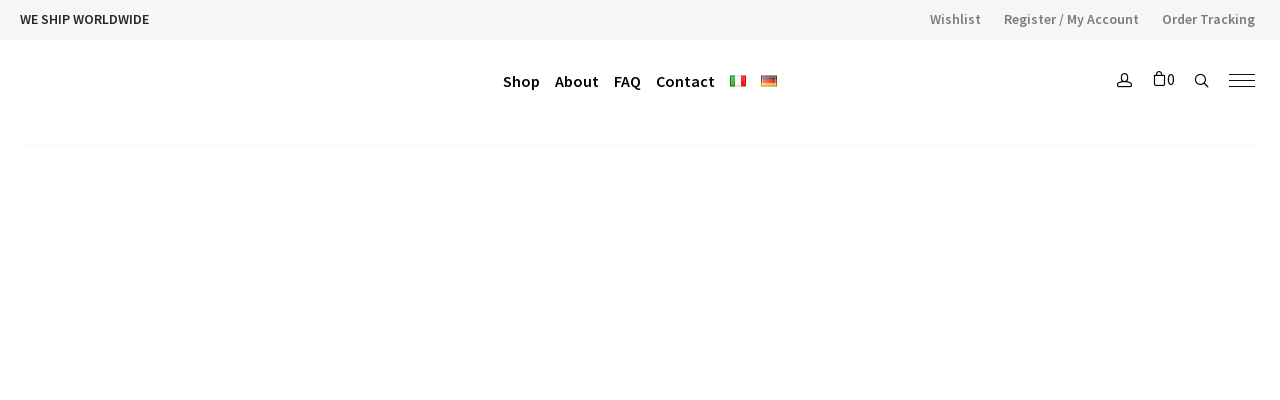

--- FILE ---
content_type: text/html; charset=UTF-8
request_url: https://www.capo12.com/en/categoria-prodotto/dies/pasta-maker-dies/
body_size: 24503
content:
<!DOCTYPE html>
<html lang="en-GB" class="no-js po-woo po-account-nav-woo  po-top-bar-enabled">
<head>
	<meta name="theme-color" content="#f26756">
	<meta name="apple-mobile-web-app-status-bar-style" content="black-translucent">
	<meta charset="UTF-8">
	<meta name="viewport" content="width=device-width">
	<link rel="profile" href="http://gmpg.org/xfn/11">
	<link rel="pingback" href="https://www.capo12.com/xmlrpc.php">
	<title>Pasta Maker Dies Archivi - CAPO12 - Dies and Pasta 100% MADE IN ITALY</title>

            <script data-no-defer="1" data-ezscrex="false" data-cfasync="false" data-pagespeed-no-defer data-cookieconsent="ignore">
                var ctPublicFunctions = {"_ajax_nonce":"0e6b56ced9","_rest_nonce":"dc1c09fbee","_ajax_url":"\/wp-admin\/admin-ajax.php","_rest_url":"https:\/\/www.capo12.com\/wp-json\/","data__cookies_type":"native","data__ajax_type":"admin_ajax","text__wait_for_decoding":"Decoding the contact data, let us a few seconds to finish. Anti-Spam by CleanTalk","cookiePrefix":"","wprocket_detected":false}
            </script>
        
            <script data-no-defer="1" data-ezscrex="false" data-cfasync="false" data-pagespeed-no-defer data-cookieconsent="ignore">
                var ctPublic = {"_ajax_nonce":"0e6b56ced9","settings__forms__check_internal":"0","settings__forms__check_external":"0","settings__forms__search_test":"0","blog_home":"https:\/\/www.capo12.com\/","pixel__setting":"0","pixel__enabled":false,"pixel__url":null,"data__email_check_before_post":"1","data__cookies_type":"native","data__key_is_ok":true,"data__visible_fields_required":true,"data__to_local_storage":[],"wl_brandname":"Anti-Spam by CleanTalk","wl_brandname_short":"CleanTalk","ct_checkjs_key":"645c57b93108241351fb948b5bd02992df7bf1227ee25fb4bb19a7d67f8497fa","emailEncoderPassKey":"5f4b52befccfba1189027c994096b703"}
            </script>
        
<!-- This site is optimized with the Yoast SEO plugin v12.2 - https://yoast.com/wordpress/plugins/seo/ -->
<meta name="robots" content="max-snippet:-1, max-image-preview:large, max-video-preview:-1"/>
<link rel="canonical" href="https://www.capo12.com/en/categoria-prodotto/dies/pasta-maker-dies/" />
<link rel="next" href="https://www.capo12.com/en/categoria-prodotto/dies/pasta-maker-dies/page/2/" />
<meta property="og:locale" content="en_GB" />
<meta property="og:locale:alternate" content="it_IT" />
<meta property="og:locale:alternate" content="de_DE" />
<meta property="og:type" content="object" />
<meta property="og:title" content="Pasta Maker Dies Archivi - CAPO12 - Dies and Pasta 100% MADE IN ITALY" />
<meta property="og:url" content="https://www.capo12.com/en/categoria-prodotto/dies/pasta-maker-dies/" />
<meta property="og:site_name" content="CAPO12 - Dies and Pasta 100% MADE IN ITALY" />
<meta name="twitter:card" content="summary_large_image" />
<meta name="twitter:title" content="Pasta Maker Dies Archivi - CAPO12 - Dies and Pasta 100% MADE IN ITALY" />
<script type='application/ld+json' class='yoast-schema-graph yoast-schema-graph--main'>{"@context":"https://schema.org","@graph":[{"@type":"Organization","@id":"https://www.capo12.com/en/#organization","name":"CAPO12","url":"https://www.capo12.com/en/","sameAs":["https://www.facebook.com/shopcapo12/","http://instagram.com/capo12_shop","https://www.youtube.com/channel/UCvGP9rddbo6tRCl64_vAPkA"],"logo":{"@type":"ImageObject","@id":"https://www.capo12.com/en/#logo","url":"https://www.capo12.com/wp-content/uploads/2018/07/logo_black.png","width":1800,"height":360,"caption":"CAPO12"},"image":{"@id":"https://www.capo12.com/en/#logo"}},{"@type":"WebSite","@id":"https://www.capo12.com/en/#website","url":"https://www.capo12.com/en/","name":"CAPO12 - Trafile e Pasta 100% MADE IN ITALY","publisher":{"@id":"https://www.capo12.com/en/#organization"},"potentialAction":{"@type":"SearchAction","target":"https://www.capo12.com/en/?s={search_term_string}","query-input":"required name=search_term_string"}},{"@type":"CollectionPage","@id":"https://www.capo12.com/en/categoria-prodotto/dies/pasta-maker-dies/#webpage","url":"https://www.capo12.com/en/categoria-prodotto/dies/pasta-maker-dies/","inLanguage":"en-GB","name":"Pasta Maker Dies Archivi - CAPO12 - Dies and Pasta 100% MADE IN ITALY","isPartOf":{"@id":"https://www.capo12.com/en/#website"}}]}</script>
<!-- / Yoast SEO plugin. -->

<link rel='dns-prefetch' href='//fonts.googleapis.com' />
<link rel='dns-prefetch' href='//s.w.org' />
<link rel="alternate" type="application/rss+xml" title="CAPO12 - Dies and Pasta 100% MADE IN ITALY &raquo; Feed" href="https://www.capo12.com/en/feed/" />
<link rel="alternate" type="application/rss+xml" title="CAPO12 - Dies and Pasta 100% MADE IN ITALY &raquo; Comments Feed" href="https://www.capo12.com/en/comments/feed/" />
<link rel="alternate" type="application/rss+xml" title="CAPO12 - Dies and Pasta 100% MADE IN ITALY &raquo; Pasta Maker Dies Category Feed" href="https://www.capo12.com/en/categoria-prodotto/dies/pasta-maker-dies/feed/" />
<style type="text/css" media="all">@font-face{font-family:'Source Sans Pro';font-style:italic;font-weight:400;font-display:swap;src:url(https://fonts.gstatic.com/s/sourcesanspro/v22/6xK1dSBYKcSV-LCoeQqfX1RYOo3qPZ7qsDJB9cme_xc.woff2) format('woff2');unicode-range:U+0460-052F,U+1C80-1C8A,U+20B4,U+2DE0-2DFF,U+A640-A69F,U+FE2E-FE2F}@font-face{font-family:'Source Sans Pro';font-style:italic;font-weight:400;font-display:swap;src:url(https://fonts.gstatic.com/s/sourcesanspro/v22/6xK1dSBYKcSV-LCoeQqfX1RYOo3qPZ7jsDJB9cme_xc.woff2) format('woff2');unicode-range:U+0301,U+0400-045F,U+0490-0491,U+04B0-04B1,U+2116}@font-face{font-family:'Source Sans Pro';font-style:italic;font-weight:400;font-display:swap;src:url(https://fonts.gstatic.com/s/sourcesanspro/v22/6xK1dSBYKcSV-LCoeQqfX1RYOo3qPZ7rsDJB9cme_xc.woff2) format('woff2');unicode-range:U+1F00-1FFF}@font-face{font-family:'Source Sans Pro';font-style:italic;font-weight:400;font-display:swap;src:url(https://fonts.gstatic.com/s/sourcesanspro/v22/6xK1dSBYKcSV-LCoeQqfX1RYOo3qPZ7ksDJB9cme_xc.woff2) format('woff2');unicode-range:U+0370-0377,U+037A-037F,U+0384-038A,U+038C,U+038E-03A1,U+03A3-03FF}@font-face{font-family:'Source Sans Pro';font-style:italic;font-weight:400;font-display:swap;src:url(https://fonts.gstatic.com/s/sourcesanspro/v22/6xK1dSBYKcSV-LCoeQqfX1RYOo3qPZ7osDJB9cme_xc.woff2) format('woff2');unicode-range:U+0102-0103,U+0110-0111,U+0128-0129,U+0168-0169,U+01A0-01A1,U+01AF-01B0,U+0300-0301,U+0303-0304,U+0308-0309,U+0323,U+0329,U+1EA0-1EF9,U+20AB}@font-face{font-family:'Source Sans Pro';font-style:italic;font-weight:400;font-display:swap;src:url(https://fonts.gstatic.com/s/sourcesanspro/v22/6xK1dSBYKcSV-LCoeQqfX1RYOo3qPZ7psDJB9cme_xc.woff2) format('woff2');unicode-range:U+0100-02BA,U+02BD-02C5,U+02C7-02CC,U+02CE-02D7,U+02DD-02FF,U+0304,U+0308,U+0329,U+1D00-1DBF,U+1E00-1E9F,U+1EF2-1EFF,U+2020,U+20A0-20AB,U+20AD-20C0,U+2113,U+2C60-2C7F,U+A720-A7FF}@font-face{font-family:'Source Sans Pro';font-style:italic;font-weight:400;font-display:swap;src:url(https://fonts.gstatic.com/s/sourcesanspro/v22/6xK1dSBYKcSV-LCoeQqfX1RYOo3qPZ7nsDJB9cme.woff2) format('woff2');unicode-range:U+0000-00FF,U+0131,U+0152-0153,U+02BB-02BC,U+02C6,U+02DA,U+02DC,U+0304,U+0308,U+0329,U+2000-206F,U+20AC,U+2122,U+2191,U+2193,U+2212,U+2215,U+FEFF,U+FFFD}@font-face{font-family:'Source Sans Pro';font-display:block;font-style:normal;font-weight:300;font-display:swap;src:url(https://fonts.gstatic.com/s/sourcesanspro/v22/6xKydSBYKcSV-LCoeQqfX1RYOo3ik4zwmhdu3cOWxy40.woff2) format('woff2');unicode-range:U+0460-052F,U+1C80-1C8A,U+20B4,U+2DE0-2DFF,U+A640-A69F,U+FE2E-FE2F}@font-face{font-family:'Source Sans Pro';font-display:block;font-style:normal;font-weight:300;font-display:swap;src:url(https://fonts.gstatic.com/s/sourcesanspro/v22/6xKydSBYKcSV-LCoeQqfX1RYOo3ik4zwkxdu3cOWxy40.woff2) format('woff2');unicode-range:U+0301,U+0400-045F,U+0490-0491,U+04B0-04B1,U+2116}@font-face{font-family:'Source Sans Pro';font-display:block;font-style:normal;font-weight:300;font-display:swap;src:url(https://fonts.gstatic.com/s/sourcesanspro/v22/6xKydSBYKcSV-LCoeQqfX1RYOo3ik4zwmxdu3cOWxy40.woff2) format('woff2');unicode-range:U+1F00-1FFF}@font-face{font-family:'Source Sans Pro';font-display:block;font-style:normal;font-weight:300;font-display:swap;src:url(https://fonts.gstatic.com/s/sourcesanspro/v22/6xKydSBYKcSV-LCoeQqfX1RYOo3ik4zwlBdu3cOWxy40.woff2) format('woff2');unicode-range:U+0370-0377,U+037A-037F,U+0384-038A,U+038C,U+038E-03A1,U+03A3-03FF}@font-face{font-family:'Source Sans Pro';font-display:block;font-style:normal;font-weight:300;font-display:swap;src:url(https://fonts.gstatic.com/s/sourcesanspro/v22/6xKydSBYKcSV-LCoeQqfX1RYOo3ik4zwmBdu3cOWxy40.woff2) format('woff2');unicode-range:U+0102-0103,U+0110-0111,U+0128-0129,U+0168-0169,U+01A0-01A1,U+01AF-01B0,U+0300-0301,U+0303-0304,U+0308-0309,U+0323,U+0329,U+1EA0-1EF9,U+20AB}@font-face{font-family:'Source Sans Pro';font-display:block;font-style:normal;font-weight:300;font-display:swap;src:url(https://fonts.gstatic.com/s/sourcesanspro/v22/6xKydSBYKcSV-LCoeQqfX1RYOo3ik4zwmRdu3cOWxy40.woff2) format('woff2');unicode-range:U+0100-02BA,U+02BD-02C5,U+02C7-02CC,U+02CE-02D7,U+02DD-02FF,U+0304,U+0308,U+0329,U+1D00-1DBF,U+1E00-1E9F,U+1EF2-1EFF,U+2020,U+20A0-20AB,U+20AD-20C0,U+2113,U+2C60-2C7F,U+A720-A7FF}@font-face{font-family:'Source Sans Pro';font-display:block;font-style:normal;font-weight:300;font-display:swap;src:url(https://fonts.gstatic.com/s/sourcesanspro/v22/6xKydSBYKcSV-LCoeQqfX1RYOo3ik4zwlxdu3cOWxw.woff2) format('woff2');unicode-range:U+0000-00FF,U+0131,U+0152-0153,U+02BB-02BC,U+02C6,U+02DA,U+02DC,U+0304,U+0308,U+0329,U+2000-206F,U+20AC,U+2122,U+2191,U+2193,U+2212,U+2215,U+FEFF,U+FFFD}@font-face{font-family:'Source Sans Pro';font-display:block;font-style:normal;font-weight:400;font-display:swap;src:url(https://fonts.gstatic.com/s/sourcesanspro/v22/6xK3dSBYKcSV-LCoeQqfX1RYOo3qNa7lujVj9_mf.woff2) format('woff2');unicode-range:U+0460-052F,U+1C80-1C8A,U+20B4,U+2DE0-2DFF,U+A640-A69F,U+FE2E-FE2F}@font-face{font-family:'Source Sans Pro';font-display:block;font-style:normal;font-weight:400;font-display:swap;src:url(https://fonts.gstatic.com/s/sourcesanspro/v22/6xK3dSBYKcSV-LCoeQqfX1RYOo3qPK7lujVj9_mf.woff2) format('woff2');unicode-range:U+0301,U+0400-045F,U+0490-0491,U+04B0-04B1,U+2116}@font-face{font-family:'Source Sans Pro';font-display:block;font-style:normal;font-weight:400;font-display:swap;src:url(https://fonts.gstatic.com/s/sourcesanspro/v22/6xK3dSBYKcSV-LCoeQqfX1RYOo3qNK7lujVj9_mf.woff2) format('woff2');unicode-range:U+1F00-1FFF}@font-face{font-family:'Source Sans Pro';font-display:block;font-style:normal;font-weight:400;font-display:swap;src:url(https://fonts.gstatic.com/s/sourcesanspro/v22/6xK3dSBYKcSV-LCoeQqfX1RYOo3qO67lujVj9_mf.woff2) format('woff2');unicode-range:U+0370-0377,U+037A-037F,U+0384-038A,U+038C,U+038E-03A1,U+03A3-03FF}@font-face{font-family:'Source Sans Pro';font-display:block;font-style:normal;font-weight:400;font-display:swap;src:url(https://fonts.gstatic.com/s/sourcesanspro/v22/6xK3dSBYKcSV-LCoeQqfX1RYOo3qN67lujVj9_mf.woff2) format('woff2');unicode-range:U+0102-0103,U+0110-0111,U+0128-0129,U+0168-0169,U+01A0-01A1,U+01AF-01B0,U+0300-0301,U+0303-0304,U+0308-0309,U+0323,U+0329,U+1EA0-1EF9,U+20AB}@font-face{font-family:'Source Sans Pro';font-display:block;font-style:normal;font-weight:400;font-display:swap;src:url(https://fonts.gstatic.com/s/sourcesanspro/v22/6xK3dSBYKcSV-LCoeQqfX1RYOo3qNq7lujVj9_mf.woff2) format('woff2');unicode-range:U+0100-02BA,U+02BD-02C5,U+02C7-02CC,U+02CE-02D7,U+02DD-02FF,U+0304,U+0308,U+0329,U+1D00-1DBF,U+1E00-1E9F,U+1EF2-1EFF,U+2020,U+20A0-20AB,U+20AD-20C0,U+2113,U+2C60-2C7F,U+A720-A7FF}@font-face{font-family:'Source Sans Pro';font-display:block;font-style:normal;font-weight:400;font-display:swap;src:url(https://fonts.gstatic.com/s/sourcesanspro/v22/6xK3dSBYKcSV-LCoeQqfX1RYOo3qOK7lujVj9w.woff2) format('woff2');unicode-range:U+0000-00FF,U+0131,U+0152-0153,U+02BB-02BC,U+02C6,U+02DA,U+02DC,U+0304,U+0308,U+0329,U+2000-206F,U+20AC,U+2122,U+2191,U+2193,U+2212,U+2215,U+FEFF,U+FFFD}@font-face{font-family:'Source Sans Pro';font-display:block;font-style:normal;font-weight:600;font-display:swap;src:url(https://fonts.gstatic.com/s/sourcesanspro/v22/6xKydSBYKcSV-LCoeQqfX1RYOo3i54rwmhdu3cOWxy40.woff2) format('woff2');unicode-range:U+0460-052F,U+1C80-1C8A,U+20B4,U+2DE0-2DFF,U+A640-A69F,U+FE2E-FE2F}@font-face{font-family:'Source Sans Pro';font-display:block;font-style:normal;font-weight:600;font-display:swap;src:url(https://fonts.gstatic.com/s/sourcesanspro/v22/6xKydSBYKcSV-LCoeQqfX1RYOo3i54rwkxdu3cOWxy40.woff2) format('woff2');unicode-range:U+0301,U+0400-045F,U+0490-0491,U+04B0-04B1,U+2116}@font-face{font-family:'Source Sans Pro';font-display:block;font-style:normal;font-weight:600;font-display:swap;src:url(https://fonts.gstatic.com/s/sourcesanspro/v22/6xKydSBYKcSV-LCoeQqfX1RYOo3i54rwmxdu3cOWxy40.woff2) format('woff2');unicode-range:U+1F00-1FFF}@font-face{font-family:'Source Sans Pro';font-display:block;font-style:normal;font-weight:600;font-display:swap;src:url(https://fonts.gstatic.com/s/sourcesanspro/v22/6xKydSBYKcSV-LCoeQqfX1RYOo3i54rwlBdu3cOWxy40.woff2) format('woff2');unicode-range:U+0370-0377,U+037A-037F,U+0384-038A,U+038C,U+038E-03A1,U+03A3-03FF}@font-face{font-family:'Source Sans Pro';font-display:block;font-style:normal;font-weight:600;font-display:swap;src:url(https://fonts.gstatic.com/s/sourcesanspro/v22/6xKydSBYKcSV-LCoeQqfX1RYOo3i54rwmBdu3cOWxy40.woff2) format('woff2');unicode-range:U+0102-0103,U+0110-0111,U+0128-0129,U+0168-0169,U+01A0-01A1,U+01AF-01B0,U+0300-0301,U+0303-0304,U+0308-0309,U+0323,U+0329,U+1EA0-1EF9,U+20AB}@font-face{font-family:'Source Sans Pro';font-display:block;font-style:normal;font-weight:600;font-display:swap;src:url(https://fonts.gstatic.com/s/sourcesanspro/v22/6xKydSBYKcSV-LCoeQqfX1RYOo3i54rwmRdu3cOWxy40.woff2) format('woff2');unicode-range:U+0100-02BA,U+02BD-02C5,U+02C7-02CC,U+02CE-02D7,U+02DD-02FF,U+0304,U+0308,U+0329,U+1D00-1DBF,U+1E00-1E9F,U+1EF2-1EFF,U+2020,U+20A0-20AB,U+20AD-20C0,U+2113,U+2C60-2C7F,U+A720-A7FF}@font-face{font-family:'Source Sans Pro';font-display:block;font-style:normal;font-weight:600;font-display:swap;src:url(https://fonts.gstatic.com/s/sourcesanspro/v22/6xKydSBYKcSV-LCoeQqfX1RYOo3i54rwlxdu3cOWxw.woff2) format('woff2');unicode-range:U+0000-00FF,U+0131,U+0152-0153,U+02BB-02BC,U+02C6,U+02DA,U+02DC,U+0304,U+0308,U+0329,U+2000-206F,U+20AC,U+2122,U+2191,U+2193,U+2212,U+2215,U+FEFF,U+FFFD}</style>
<style id='woocommerce-inline-inline-css' type='text/css'>
.woocommerce form .form-row .required { visibility: visible; }
</style>
<link rel='stylesheet' id='wpo_min-header-0-css'  href='https://www.capo12.com/wp-content/cache/wpo-minify/1740385282/assets/wpo-minify-header-c7f2491f.min.css' type='text/css' media='all' />
<!--[if IE 9]>
<link rel='stylesheet' id='float-ie9-css'  href='https://www.capo12.com/wp-content/themes/float/css/ie9.css' type='text/css' media='all' />
<![endif]-->
<link rel='stylesheet' id='wpo_min-header-2-css'  href='https://www.capo12.com/wp-content/cache/wpo-minify/1740385282/assets/wpo-minify-header-b94e16ed.min.css' type='text/css' media='all' />
<script type="text/template" id="tmpl-variation-template">
	<div class="woocommerce-variation-description">{{{ data.variation.variation_description }}}</div>
	<div class="woocommerce-variation-price">{{{ data.variation.price_html }}}</div>
	<div class="woocommerce-variation-availability">{{{ data.variation.availability_html }}}</div>
</script>
<script type="text/template" id="tmpl-unavailable-variation-template">
	<p>Sorry, this product is unavailable. Please choose a different combination.</p>
</script>
<script type='text/javascript'>
/* <![CDATA[ */
var awdajaxobject = {"url":"https:\/\/www.capo12.com\/wp-admin\/admin-ajax.php","nonce":"ac98c02be0","priceGroup":"18.77","dynamicPricing":"","variablePricing":"","thousandSeparator":".","decimalSeparator":","};
var wc_add_to_cart_params = {"ajax_url":"\/wp-admin\/admin-ajax.php","wc_ajax_url":"\/en\/?wc-ajax=%%endpoint%%","i18n_view_cart":"View basket","cart_url":"https:\/\/www.capo12.com\/en\/cart\/","is_cart":"","cart_redirect_after_add":"no"};
var wc_add_to_cart_params = {"ajax_url":"\/wp-admin\/admin-ajax.php","wc_ajax_url":"\/en\/?wc-ajax=%%endpoint%%","i18n_view_cart":"View basket","cart_url":"https:\/\/www.capo12.com\/en\/cart\/","is_cart":"","cart_redirect_after_add":"no"};
var ywot = {"p":""};
var love_it_vars = {"ajaxurl":"https:\/\/www.capo12.com\/wp-admin\/admin-ajax.php","nonce":"7415381d76","loved":"","already_loved_message":"","error_message":"Sorry, there was a problem processing your request.","logged_in":"false"};
var pwgc = {"ajaxurl":"\/wp-admin\/admin-ajax.php","denomination_attribute_slug":"gift-card-amount","other_amount_prompt":"Other amount","reload_key":"pw_gift_card_reload_number","decimal_places":"2","max_message_characters":"500","balance_check_icon":"<i class=\"fas fa-cog fa-spin fa-3x\"><\/i>","i18n":{"custom_amount_required_error":"Required","min_amount_error":"Minimum amount is &euro;","max_amount_error":"Maximum amount is &euro;","invalid_recipient_error":"The \"To\" field should only contain email addresses. The following recipients do not look like valid email addresses:","previousMonth":"Previous Month","nextMonth":"Next Month","jan":"January","feb":"February","mar":"March","apr":"April","may":"May","jun":"June","jul":"July","aug":"August","sep":"September","oct":"October","nov":"November","dec":"December","sun":"Sun","mon":"Mon","tue":"Tue","wed":"Wed","thu":"Thu","fri":"Fri","sat":"Sat","sunday":"Sunday","monday":"Monday","tuesday":"Tuesday","wednesday":"Wednesday","thursday":"Thursday","friday":"Friday","saturday":"Saturday"},"nonces":{"check_balance":"15a2c5235e","apply_gift_card":"96d9955477","remove_card":"a3e2e3f3a1"}};
/* ]]> */
</script>
<script type='text/javascript' src='https://www.capo12.com/wp-content/cache/wpo-minify/1740385282/assets/wpo-minify-header-0e308af4.min.js'></script>
<link rel='https://api.w.org/' href='https://www.capo12.com/wp-json/' />
<link rel="EditURI" type="application/rsd+xml" title="RSD" href="https://www.capo12.com/xmlrpc.php?rsd" />
<link rel="wlwmanifest" type="application/wlwmanifest+xml" href="https://www.capo12.com/wp-includes/wlwmanifest.xml" /> 
<meta name="generator" content="WordPress 4.9.26" />
<script type="text/javascript">
				var po_wishlist_ajaxurl = 'https://www.capo12.com/wp-admin/admin-ajax.php';
			</script><link rel="alternate" href="https://www.capo12.com/it/categoria-prodotto/trafile/trafile-pasta-maker/" hreflang="it" />
<link rel="alternate" href="https://www.capo12.com/en/categoria-prodotto/dies/pasta-maker-dies/" hreflang="en" />
<link rel="alternate" href="https://www.capo12.com/de/categoria-prodotto/matrizen/matrizen-pasta-maker/" hreflang="de" />
	<noscript><style>.woocommerce-product-gallery{ opacity: 1 !important; }</style></noscript>
	<meta name="generator" content="Powered by WPBakery Page Builder - drag and drop page builder for WordPress."/>
<!--[if lte IE 9]><link rel="stylesheet" type="text/css" href="https://www.capo12.com/wp-content/plugins/js_composer/assets/css/vc_lte_ie9.min.css" media="screen"><![endif]--><link rel="icon" href="https://www.capo12.com/wp-content/uploads/2018/09/cropped-favicon__-32x32.png" sizes="32x32" />
<link rel="icon" href="https://www.capo12.com/wp-content/uploads/2018/09/cropped-favicon__-192x192.png" sizes="192x192" />
<link rel="apple-touch-icon-precomposed" href="https://www.capo12.com/wp-content/uploads/2018/09/cropped-favicon__-180x180.png" />
<meta name="msapplication-TileImage" content="https://www.capo12.com/wp-content/uploads/2018/09/cropped-favicon__-270x270.png" />
		<style type="text/css" id="wp-custom-css">
			/*yith messages*/
#background-video {
   width: 100%;
   Max-width: 600px;
	padding: 40px 0 10px 0;
}

.yith-cart-message-layout6 {
    background-color: #000;
    color: #fff;
    border-radius: 10px;
    padding: 10px;
	box-sizing: border-box;
}

.ywcp_step .ywcp_components_required_blocked, .ywcp_customer_advice{
	margin-bottom: 50px;
}
.ywcp_components_container h3, body:not(.search-results) .entry-summary .ywcp_components_container h3:first-child {
    margin-bottom: 10px;
    text-transform: uppercase;
    font-weight: 800;
    font-size: 16px;
}
.ywcp_components_container select.ywcp_component_otpions_select {
    width: 100%;
    background-color: #f26756;
    COLOR: #FFF;
    BORDER-RADIUS: 100PX;
}

.ywcp_components_single_item {
    margin-bottom: 30px;
    margin-top: 30px;
}
.ywcp_step .ywcp_components_required_blocked, .ywcp_customer_advice{
	background-color: #fed059;
    margin: 40px 0;
    border-radius: 5px;
	border: 0px;
}

.ywcp_wcp_group_total{
	margin-bottom: 50px;
}

a.ywcp_selection_clear {
    padding: 10px 20px 10px 20px;
    background-position: 7px;
    font-size: 15px;
    margin-top: 5px;
}


/* FINE yith messages*/

/*Sconto*/
.onsale{
	display: block;
	}

.woocommerce-notices-wrapper.woocommerce-choose-your-gift-notice-wrapper .woocommerce-message{
	background-color: #fcd051;
	text-transform: uppercase;
	font-weight: 800;
	color: #000;
	border-color: #f26756;
}

@media (max-width: 767px){
	a.button.button-choose-your-gift{
		display:block;

		
	}
}

/*.yith-wcpb-product-bundled-items{
	border-radius: 50px;
	}*/

.yith-wcpb-product-bundled-item-image img {
    height: auto;
    border-radius: 500px;
}

.yith-wcpb-product-bundled-item-data__price .woocommerce .po-sp-container .po-sp-inner .price {
    margin: 0;
    color: #111;
    text-align: left !important;
}

#wc-choose-your-gift{
	background: #f5f6f8;
	padding: 40px !important;
	box-sizing: border-box;
}
.woocommerce.columns-3.et_smooth_scroll_disabled h2{
    font-size: 20px;
    text-align: center;
    color: #f26756;
	margin: 0px;
	padding: 0 0 20px 0;
	font-weight: 800;
	text-transform: uppercase;
}

/*yith messages*/

.yith-cart-message .content{
	padding: 1em 1em 1em 80px;
    overflow: hidden;
    width: 100%;
    box-sizing: border-box;
	font-size: 20px;
    line-height: 25px;
	text-align: center;
}

@media (max-width: 767px){
.yith-cart-message .content{
	text-align: left;
}
}


.yith-cart-message-layout5 .content .button {
    background-color: #f1c40f;
    color: #353535;
    width: 100%;
    text-align: center;
    margin: 20px 0 0 0;
	float: left;
	box-sizing: border-box;
}

.yith-cart-message-layout6 .icon-wrapper:before{
	left: 0;
}

.yith-cart-message-layout5 {
    background-color: rgb(98,195,93);
    color: #fff;
    float: left;
    width: 100%;
    box-sizing: border-box;
	padding: 20px 0
}

/*FINE yith messages*/

/*TESTO BIANCO TRAFILE HOME*/

#halloween .woocommerce ul.products li.product a h2{
	color: white !important;
}

#halloween .woocommerce ul.products li.product .button{
	color: white !important;
}

#halloween .woocommerce ul.products li.product .price{
	color: white !important;
}

#halloween .woocommerce ul.products li.product .price del{
	color: yellow;
}


/*carrello*/
#yith-par-message-reward-cart{
	text-align: center;
    line-height: 28px;
    margin: 0 auto;
}

.ywpar-button-message{
	float: left;
    margin: 20px 0 !important;
    width: 100%;
	padding: 10px 0 !important;
    box-sizing: border-box;
	background-color: #f26756;
	color: #fff !important;
}

.wc-cart-shipping-notice{
	text-align: center;
}

.woocommerce-form-coupon-toggle
.woocommerce-info a{
	border: none;
	color: #f26756 !important;
    padding: 0;
	text-align: center !important;
}

.woocommerce-checkout .showcoupon{
	border: none;
	color: #f26756 !important;
    padding: 0;
	text-transform: uppercase;
	text-align: center;
}

@media (max-width: 767px){
	.woocommerce-checkout form.checkout_coupon p.form-row.form-row-last{
		width: 100%;
		
	}
}

/*fine carrello*/


.santapress-container-outer{
	background-color: rgba(255,94,83,0.9) !important;
}

#sp-close-hidden-mode {
    width: 30px;
    height: 30px;
    position: absolute;
    right: 0px;
    top: 0px;
    background-size: contain;
    z-index: 9999;
    display: block;
}

.mess-error{
	color: red;
    text-transform: uppercase;
    font-weight: 800;
    line-height: 36px;
    margin: 0 0 40px 0;
}
#additional_impastatrice_003, #additional_impastatrice_001,
#additional_impastatrice_005,
#additional_impastatrice_006,
#additional_impastatrice_008,
#additional_impastatrice_010,
#additional_impastatrice_011{
	margin: 10px 10px 0 0;
	width: auto;
}

.impastatrice{
	font-weight: 800;
	line-height: 30px;
}

/*NUOVA HOME TILE*/
.Tile-zero{
	float: left;
	padding-top: 0px;
	background-color: #f5f6f7;
	width: 100%;
	border-bottom: 10px solid #fff;
}

.Tile{
	float: left;
	padding-top: 50px;
	background-color: #f5f6f7;
	width: 100%;
	border-bottom: 10px solid #fff;
}

.Tile33{
	float: left;
	width: 33.333%;
	background-color: #fff;
}

.Tile66{
	float: left;
	width: 66.666%;
	background-color: #fff;
}


.Tile50-first{
	float: none;
	width: 50%;
}

.Tile50{
	float: left;
	width: 50%;
}

.Tile100{
	width: 100%;
	height: auto;
	background-repeat: no-repeat;
	background-position: center;
	background-size: cover;
	min-height: 400px;
	float: left;
	box-sizing: border-box;
}

/*.Tile100 .woocommerce ul.products li.product a h2, .Tile100 .woocommerce ul.products li.product .price, .Tile100 .po-details-left, .Tile100 a:hover, button:hover {
	color:#fff;
}*/

.Tile-home{
	background: url(https://www.capo12.com/wp-content/uploads/2023/05/forza_Napoli_.jpg) center center;
	background-repeat: no-repeat;
	-webkit-background-size: cover;
  -moz-background-size: contain;
  -o-background-size: cover;
  background-size: cover;
	background-color: #169cd5;
	width: 100%;
	height: 600px;
	box-sizing: border-box;
	margin-bottom: 0px;
	float: left;
}

.promolink {
	border: 1px solid #000;
	border-radius: 300px;
    width: 150px;
    text-align: center;
    float: left;
    position: relative;
    left: 50%;
    margin-left: -75px;
    padding: 15px;
    box-sizing: border-box;
	color: #000;
}

.active_promo{
	box-sizing: border-box;
    padding: 40px 10px;
    background-color: #f26756;
    float: left;
    width: 100%;
    border-bottom: 20px solid #fff;
    border-top: 20px
 solid #fff;
}

.po-formating .po-blog .po-posts.po-carousel {
    padding-bottom: 0;
    width: 100%;
		margin: 0;
}

.po-featured ul li .po-contain{
	width: 100%;
	padding: 5px;
	box-sizing: border-box
}


@media (max-width: 1000px){
.Tile-home{
	height: 400px;
}
	
.Tile33{
	float: left;
	width: 100%;
}
	
.Tile66{
	float: left;
	width: 100%;
}

	
.Tile50-first{
	float: none;
	width: 100%;
	background-color: #fff;
}
	
.Tile50{
	float: left;
	width: 100%;
}
	
}


/*FINE HOME*/

.po-title-1{
	font-weight: 800;
	text-transform: uppercase;
	
}

.po-top-bar .po-text.po-columns-menu, .po-top-bar .po-text h4{
	padding: 0 10px!important;
}
.woocommerce .po-sp-container .po-slider .po-sp-inner{
	display: block ;
}

.page_max{
	max-width: 1680px;
	margin: auto;
}

.img_professional{
	max-width: 500px;
	margin: 0 auto;
}

.custom-logo, .po-logo {
	max-height: 44px;
}

.po-formating table th, .po-formating table td {
    text-align: left;
    border: 1px solid #eee;
    padding: 10px 20px;
}



.bold{
	font-weight: 800 !important;
}
.stock.available-on-backorder
{
	color: red !important;
	font-weight: 800 !important;
	line-height: 40px;
}

form.cart .variations .label{
	display: block;
	width: 100%;
	padding: 15px 0;
}

a{
	color: inherit;
	font-weight: 600;
}
.slick-slider .slick-track{
	margin: auto;
}

.pulsante_promo .vc_general.vc_btn3.vc_btn3-size-md.vc_btn3-shape-round.vc_btn3-style-flat.vc_btn3-block.vc_btn3-color-danger{
	font-size: 20px;
}


.yith-wcpb-product-bundled-item-image img{
	height: auto;
}

.po-sp-left .product_title.entry-title{
	text-align: left;
}

.product_title.entry-title{
	text-align: center;
}
.yith-wcpb-saving-amount {
    color: #62c35d;
}

h3.yith-wcpb-product-bundled-item-data__title a, .single-product h3.yith-wcpb-product-bundled-item-data__title a {
    text-decoration: none;
    color: #000;
    font-weight: 600;
}

.yith-wcpb-product-bundled-item-data__description{
	line-height: 24px;
}

.yith-wcpb-product-bundled-item-data__price .price {
    margin: 0;
    color: #111;
    text-align: right;
    font-size: 17px;
}

.woocommerce .po-sp-container .po-sp-inner p{
	color: #000;
}

.woocommerce-product-details__short-description{
	padding-top: 20px;
}

@media (min-width: 1025px){
.woocommerce .po-sp-container .po-slider .images {
    width: 100%;
    max-width: 600px;
}
	
	.woocommerce .po-sp-container .po-slider .po-sp-right {
    width: 60%;
    padding: 0 30px;
    display: table-cell;
    vertical-align: middle;
}
	}


#ring .titoli_home{
font-size: 18px !important;
text-align: center;
font-weight: bold;
letter-spacing: 1px;
border: 1px solid #f26756;
width: 300px;
padding: 10px;
border-radius: 100px;
margin: 40px auto;
box-sizing: border-box;
}

button.woocommerce-Button.button{
background: transparent;
color: #222;
font-size: 14px;
text-align: center;
width: 40%;
border: 1px solid;
padding: 14px;
border-radius: 70px;
margin-left: 30%;
}


/* carta credito */
.woocommerce #payment ul.payment_methods li .payment_box fieldset {
    margin: 30px 0;
}

.woocommerce-checkout .woocommerce-checkout-payment li .wc-payment-form {
    background-color: white;
    padding: 20px;
}

.woocommerce-checkout .woocommerce-checkout-payment li .wc-payment-form .form-row-first, .woocommerce-checkout .woocommerce-checkout-payment li .wc-payment-form .form-row-last {
    width: 100%;
    float: left;
}

/* fine carta credito */

.fattore{
	float: left;
	padding: 10px 20px;
	box-sizing: border-box;
	width: 100%;
	text-align: center;
	font-weight: 600;
	color: red;
}

/*.price ins{
	color: inherit;
}*/

.yith-cart-message-layout6 {
    float: left !important;
    text-align: center;
    font-size: 16px;
    font-weight: 600;
    line-height: 26px;
}

form.cart .single_variation_wrap .woocommerce-variation-description p, form.cart .single_variation_wrap .woocommerce-variation-price .price {
    margin: 0 0 20px;
    text-align: center;
    font-weight: 600;
    color: #000;
}

@media (max-width: 767px){
.po-sp-left .product_title.entry-title{
	text-align: center;
}
	
	.po-top-bar-enabled .po-side-menu--slide-top {
    padding-top: 120px !important;
    height: 100%;
    overflow: scroll;
}
}
.po-top-bar-enabled .po-page-container.po-banner-none {
    padding-top: 0px;
}


.po-side-menu--slide-top .widget {
    width: 100%;
    margin: 0;
    max-height: 500px;
    overflow: scroll;
}


.po-slider.po-banner .po-slide {
}

.semole_farine h1 {
    font-size: 18px !important;
    text-align: center;
    font-weight: bold;
    letter-spacing: 1px;
    border: 1px solid #f26756;
    width: 300px;
    padding: 10px;
    border-radius: 100px;
    margin: 40px auto;
    box-sizing: border-box;
}

button#place_order.button.alt {
    border: 1px solid rgb(0,0,0);
    padding: 20px;
    border-radius: 50px;
    margin-top: 20px;
    color: #000;
}

p.order-again{
	float: left;
	width: 100%;
	padding: 40px 0;
	text-align: center;
}

div.ywot_order_details.bottom{
	float: left;
	line-height: 27px;
	font-size: 16px;
}

.po-blog .po-products-filter{
	width: 100%;
	height: 110px;
}

@media (min-width: 1355px){
	.po-title {
    max-width: 1680px;
}
	}

.imag{
	min-height: 500px !important;
}
.contact_pasta{
	border-color: #fed059;
}

.po-tabs-menu{
	font-weight: 800;
	text-transform: uppercase;
	letter-spacing: 1px;
}

.woocommerce .tab-content{
	max-width: 1280px;
	margin: 40px auto;
	padding: 0 25px;
}

.woocommerce .tab-content p{
	font-size: 18px;
	color: #222;
}

.form_pasta{
	max-width: 600px;
	margin: 0 auto !important;
}

button {
    background: transparent;
}

.woocommerce-info.sumo_reward_points_info_message.rs_cart_message{
	background-color: #f5f6f8;
	padding: 10px;
	line-height: 20px;
	box-sizing: border-box;
}

#rs_apply_coupon_code_field {
    border-radius: 300px;
    margin: 20px 0;
}

.simpleshopmessage{
	color: #62c35d;
    font-weight: 600;
}

.po-continue-shopping:hover{
	color: #fff;
	background-color: #f26756 !important;
	border-color: #f26756 !important;
}

#mainsubmi {
    width: 100% !important;
}

.fp_apply_reward
#default_field{
    float: left;
    width: 100%;
    margin: 20px 0 0 0;
    font-weight: 700;
    text-transform: uppercase;
}

.fp_apply_reward #rs_apply_coupon_code_field{
	width: 100%;
    padding: 15px;
    margin: 10px 0;
	box-sizing: border-box;
}

.woocommerce-info.sumo_reward_points_info_message.rs_cart_message{
	color: #a9a9a9;
}

.earn_point{
	color: #62c35d;
}

@media (max-width: 767px){
.po-section .po-section-inner {
    padding: 50px 10px;
}
	}

.po-top-bar-enabled .single-portfolio .po-post-banner{
	height: 300px;
}
.form-row.terms.po-checkbox {
	display: none;
}

@media (max-width: 767px){
.po-slider.po-banner .po-slide .po-slide-contents.po-simple {
    width: 70%;
    display: none;
    left: 0;
    padding: 0 15px;
    margin: 0;
    top: 50%;
    position: absolute;
    -webkit-transform: translateY(-50%);
    -ms-transform: translateY(-50%);
    transform: translateY(-50%);
    -webkit-box-sizing: border-box;
    -moz-box-sizing: border-box;
    -o-box-sizing: border-box;
    box-sizing: border-box;
}}

@media (max-width: 1024px) and (min-width: 768px){
.po-top-bar-enabled .logged-in.admin-bar .po-page-container.po-thumbnail.po-transparent.po-portfolio-banner {
    top: 450px;
}
}

@media (min-width: 768px) {
  .columns-2 ul.products li.product {
    width: 49.13%; }
  .columns-3 ul.products li.product {
    width: 32.18%; }
	.columns-4 ul.products li.product {
    width: 23.7%; }
  .columns-5 ul.products li.product {
    width: 18.61%; }
  .columns-6 ul.products li.product {
    width: 15.22%; } }

div.woocommerce{
	text-align: left;
}

h2.po-thankyou-title.woocommerce-order-details__title{
	width: 100%;
}

form#order_review{
	max-width: 1280px;
	margin: 0 auto;
	background-color: #f5f6f8;
	padding: 20px;
	box-sizing: border-box;
}

ul.wc_payment_methods.payment_methods.methods{
	margin: 20px 0;
}

form#order_review th{
	height: 30px;
    text-transform: uppercase;
    font-weight: 600;
}

#payment img.loading{
	display: none;
}

button#place_order.button.alt{
	    border: 1px solid;
    padding: 20px;
    border-radius: 50px;
	margin-top: 20px;
}

.po-formating .po-button-outline.po-full-width{
    margin-left: 25% !important;
    width: 50% !important;
    border-color: #FF675B;
	
}

.vc_btn3.vc_btn3-color-danger, .vc_btn3.vc_btn3-color-danger:hover {
	color: #fff !important;
}

.vc_btn3.vc_btn3-color-danger.vc_btn3-style-outline{
	border: 1px solid #333333;
	color: #333333 !important;
}

.vc_btn3.vc_btn3-color-danger.vc_btn3-style-outline:hover{
	color: #fff !important;
}


.contact_pasta{
	color: #fff !important;
}

hover.contact_pasta{
	color: #fff !important;
}

.po-formating .po-button-outline.po-full-width:hover{
    margin-left: 25% !important;
    width: 50% !important;
    color: #fff !important;
	background-color: #FF675B !important;
}

.woocommerce-checkout input {
	width: 100%;
	padding: 10px;
	box-sizing: border-box;
}

.woocommerce-checkout input[type="submit"]{
	padding: 19px;
}

.checkout_coupon .form-row.form-row-last .button {
	padding: 23px 0;
}

@media (max-width: 1024px){
.special{
	text-align: center !important;
	display: block !important;
}}

.special{
	margin: 20px 0 0 0;
	color: #f26756 !important;
	font-size:20px !important;
	font-weight: bold !important;
		display: block !important;
}

@media (min-width: 768px){
.lovable{
	border: 25px solid #fff;
}}

.lovable{
	border: 15px solid #fff;
}
@media (min-width: 768px){
.lovable{
	border: 25px solid #fff;
}}

.slick-slider .slick-slide a {color: inherit}
.slick-slider .slick-slide a:hover {color: #e5c293 !important}

.wpb-js-composer .vc_tta-color-grey.vc_tta-style-classic .vc_tta-panel.vc_active .vc_tta-panel-title>a {
	color: #f26756 !important;
}

.po-page-container{
	float: left;
}

@media (min-width: 768px){
.po-top-bar-enabled .logged-in.admin-bar .po-page-container.po-thumbnail {
    top: 680px;
}
	}

@media (max-width: 767px){
.po-page-container.po-thumbnail {
    float: left;
}
	}


@media (max-width: 767px){
.po-section.po-cta-section .po-section-inner .po-column {
    padding: 20px !important;
}
	}

.po-horizontal-navigation.po-nav-center ul.menu {
    text-align: center;
    width: 100%;
    margin-top: 2px;
}

.po-top-bar-enabled .po-header-parallax .po-slider.po-banner .po-slide{
    height: auto;
}

.po-slider.po-banner{
    max-width: 100%;
	margin: 0 auto;
}

/*colore menu*/
.po-horizontal-navigation .menu li a {
    font-size: 16px;
    padding: 18px 0;
    color: #000;
    margin: 0 6px;
	letter-spacing: 0;
	font-weight: 800;
}

.po-account-button.icon-head.po-show, .po-icon-bag.icon-bag, .po-cart-number, .po-cart-close-button.icon-cross.po-close, .po-site-search.icon-search {
	color: #000;
}

/*colore menu*/

.po-formating h1 {
    font-size: 24px;
}

.po-horizontal-navigation .menu li ul li a {
    color: #fff !important;
}

.po-horizontal-navigation .menu li ul li a:hover {
	color: #f26756 !important;
}

.po-horizontal-navigation .menu li a:hover, .po-nav-bar.po-transparent.po-transparent-hover.po-light-content .po-horizontal-navigation .menu li a:hover {
    color: #f26756 !important;
}
.po-horizontal-navigation.po-nav-hover-animation .menu li a::after {
    background-color: #272727 !important;
}

@media (max-width: 1240px){
	.custom-logo, .po-logo {
	max-height: 34px;
}
	.po-horizontal-navigation .menu li a {
    font-size: 14px;
}
}

@media (max-width: 500px){
	.custom-logo, .po-logo {
	max-height: 20px;
}
}	

.po-formating a
{
	color: inherit !important;
	font-weight: 700;
}

.po-formating a:hover
{
	color: #f26756 !important;
}

.po-formating p, .po-formating li, .po-formating table, .po-formating dl, .po-formating address, .po-formating table a{
	color: #5a5a5a;
}

p {
    margin: 0 0 10px;
}

::selection {
color:#FFF;
background: #f26756; /* Safari */}
 
::-moz-selection {
color:#FFF;
background: #f26756; /* Firefox */}

.po-button.po-button-outline.po-accent:hover {
    color: #fff !important;
}

@media (min-width: 1355px){
	.po-shop-archive, .site-content .woocommerce, .woocommerce .po-sp-container .po-sp-container-inner.po-slider, .single-product .po-standard.site-content, .page-template-categories-archive .site-content, .po-blog, .po-wrap.po-standard, .po-tiles, .po-blog-single .po-excerpt, .po-side-menu--slide-top .widget_shopping_cart, .po-wishlist-container, .po-slider.po-banner .po-slide.po-download .po-downloads-inner {
    max-width: 100%;
    margin: 0 auto;
    padding-right: 0px;
    padding-left: 0px;
    -webkit-box-sizing: border-box;
    -moz-box-sizing: border-box;
    -o-box-sizing: border-box;
    box-sizing: border-box;
}}

.po-section.po-cta-section.po-image-cta {
    line-height: 0;
    background: #f26756;
	padding: 0;
	max-width: 100%;
	margin: 0 auto;
}

.po-section {
  max-width: 100%;
	margin: 0 auto;
}

.po-footer-columns .po-section-inner {
    padding: 10px;
}

@media (min-width: 1355px) and (min-width: 768px){
.po-section .po-section-inner {
    max-width: 100%;
    margin: 0 auto;
    -webkit-box-sizing: border-box;
    -moz-box-sizing: border-box;
    -o-box-sizing: border-box;
    box-sizing: border-box;
}}

@media (min-width: 768px){
.po-section.po-dark .po-col-sm-3 {
    width: 33.333%;
}}

.po-button-outline {
    color: #fff;
    border: 1px solid #fff;
    max-width: 180px;
}


.po-button-outline:hover {
    color: #000 !important;
    border: 1px solid #fff !important;
    background-color: #fff;
}

.po-section.po-dark-content .po-button-outline:hover {
        color:#888 !important; }

.po-page-inner {
    min-height: 700px;
	width:	100%;
	float: left;
	margin: 0 auto;
	
	box-sizing: border-box;
	/*background-color: #fff;*/
}

.faq .vc_tta-panels{
	padding: 0 !important;
}
.woocommerce #po-sp-details{
	background-color: #fff;
}

.po-shop-archive{
	max-width: 100%;
}  

.po-checkout-details {
    float: left;
    width: 100%;
    margin-right: 0;
    padding: 0;
    box-sizing: border-box;
}

.po-checkout-payment {
    float: left;
    width: 100% !important;
    box-sizing: border-box !important;
    padding: 80px 0 !important;
	margin: 0 !important;
}

@media (max-width: 991px) {
.po-checkout-details, .po-checkout-payment {
    margin: 0 !important;
	width: 100% !important;
}
	.woocommerce-account #customer_login .po-checkout-payment {
    margin: 0;
}
	}

@media (max-width: 768px) {
	.po-checkout-details{
		width: 100%;
	}
	.cart_totals .wc-proceed-to-checkout .po-continue-shopping, .po-button-block.checkout-button.button.alt.wc-forward {
    width: 100% !important;
    float: left;
    margin-right: 4%;
		margin-bottom: 10px !important;
}
	}

.woocommerce-checkout .po-checkout-title {
    width: 100%;
    float: none;
    border: 0;
	padding: 0;
	margin: 20px 0 0 0;
	text-transform: uppercase;
	font-weight: 700;
	letter-spacing: 1px;
	font-size: 16px;
}

.po-cart-title {
    width: 15%;
    float: left;
    font-size: 15px;
    margin: 0;
    border-top: 0;
    padding-top: 18px;
}

.cart_totals td {
    color: #111;
    padding-bottom: 30px;
    text-align: right;
}

.cart_totals td .woocommerce-shipping-calculator {
    text-align: right;
    margin: 22px 0px;
	float: right;
	width: 100%;
}

#calc_shipping_country, #calc_shipping_state{
	border: 0 !important;
		border-radius: 100px;
	margin-bottom: 5px;
}

#calc_shipping_city, #calc_shipping_postcode{
	margin-bottom: 5px;
	border-radius: 100px;
	padding: 10px;
}

.cart_totals td .woocommerce-shipping-calculator button {
    padding: 20px 40px !important;
    margin-top: 15px;
	font-size: 13px;
		font-weight: 700;
	border: 1px solid #f26756;
}

.cart_totals td .woocommerce-shipping-calculator button:hover {
	background-color: #f26756;
	border: 1px solid #f26756;
	color: #fff !important;
	font-size: 13px !important;
}

.shipping-calculator-button{
    float: right;
    padding: 20px !important;
	font-size: 13px !important;
	font-weight: 700;
		border: 1px solid #f26756 !important;
}


.shipping-calculator-form {
    display: block;
    float: left;
    width: 100%;
}

.woocommerce #po-sp-details {
    padding: 50px 25px;
    min-height: 420px;
	max-width: 1680px;
}

.po-cart-title {
    width: 100%;
    float: left;
    font-size: 17px;
    margin: 0;
    border-top: 0;
    padding: 0;
    text-transform: uppercase;
    letter-spacing: 1px;
    font-weight: 700;
    color: #b9b5b5;
}

.woocommerce-cart-form__cart-item .cart_item {
    background-color: #f5f6f8;
}

.vc_tta-panel-body {
    border:0 !important;
	background-color: #fff !important;
}

vc_tta-panel-heading  {
    border:0 !important;
	background-color: #fff !important;
}

.vc_column_container>.vc_column-inner {
	max-width: 2000px;
	margin: 0 auto;
}

.wpb-js-composer .vc_tta-color-grey.vc_tta-style-classic .vc_tta-panel.vc_active .vc_tta-panel-heading {
    border: 0 !important;
    background-color: #fff !important;
	border-bottom: 1px solid;
}

.wpb-js-composer .vc_tta-color-grey.vc_tta-style-classic .vc_tta-panel .vc_tta-panel-title>a {
    color: #000 !important;
	font-size: 17px !important;
}

.wpb-js-composer .vc_tta-color-grey.vc_tta-style-classic .vc_tta-panel .vc_tta-panel-heading {
    border:0 !important;
	background-color: #fff !important;
}

.wpb-js-composer .vc_tta.vc_general .vc_tta-panel-body {
    padding: 0px !important;
	}

.wpb-js-composer .vc_tta.vc_tta-accordion .vc_tta-controls-icon-position-left .vc_tta-controls-icon {
    position: absolute;
    top: 50%;
    -ms-transform: translateY(-50%);
    transform: translateY(-50%);
	left: auto !important;
	right: 0 !important;
}

.wpb-js-composer .vc_tta.vc_tta-accordion .vc_tta-controls-icon-position-left.vc_tta-panel-title>a {
    padding-left: 0 !important;
}

.wpb-js-composer .vc_tta.vc_general .vc_tta-panel-title>a {
    padding: 20px 0 !important;
}

.vc_tta-title-text:hover {
    color: #f26756 !important;
	cursor: pointer;
}

.wpb-js-composer .vc_tta-color-grey.vc_tta-style-classic .vc_tta-panel .vc_tta-panel-title>a {
 line-height: 1.5 !important;
}

.woocommerce ul.products li.product span.onsale {
    bottom: 0;
    right: 0;
    position: absolute;
    z-index: 1;
    color: #fff;
    margin: 10px;
    font-size: 16px;
		font-weight: 600;
		letter-spacing: 1px;
    background: #62c35d;
    padding: 10px 15px;
    -webkit-border-radius: 100px;
    -moz-border-radius: 100px;
    border-radius: 100px;
	opacity: .8;
    transition: all 0.2s ease-in-out;
    -webkit-transition: all 0.2s ease-in-out;
    -moz-transition: all 0.2s ease-in-out;
    -ms-transition: all 0.2s ease-in-out;
	display: none;
}
.fm-form-container.fm-theme1 .button-submit, .fm-form-container.fm-theme1 .button-reset {
	width: 160px;
  background-color: #222;
	color: #fff;
  padding: 10px;
	border-radius: 29px;
	box-sizing: border-box;
}

.fm-form-container.fm-theme1 .button-submit:hover, .fm-form-container.fm-theme1 .button-reset:hover {
	background-color:#f26756;
}

.fm-form .wd-choice {
	align-items: center;
	margin: 0;
}

.fm-form-container.fm-theme1 .fm-form input[type="radio"] {
	width: auto;
	margin: 0 10px 0 0;
}

textarea#wdform_8_element6.wd-width-100 {
margin-top: 0px;
}

@media (min-width: 1355px){
.po-nav-bar .po-inner {
    max-width: 100%;
}}



.slick-slider.po-side-arrows .slick-arrow:hover {
    color: #f26756 !important;
}

.po-sideline-header .po-sideline-header-inner {
    text-align: left !important;
}

@media (min-width: 768px){
	
	.po-banner-slider li .po-slide-bg {
	height: 530px;
}
}

@media (min-width: 1025px){
	
	.po-banner-slider li .po-slide-bg {
	height: 530px;
}
}

@media (min-width: 1280px){
.po-banner-slider.po-header .slick-slider .slick-dots {
    width: auto;
    margin: 0 auto;
    right: 0;
    margin-right: 30px;
    padding: 0;
	bottom: 120px;
}
	ul.po-banner-slider-inner.po-side-arrows.slick-initialized.slick-slider.slick-dotted {
	height: 620px;
}
	
	.po-banner-slider li .po-slide-bg {
	height: 600px;
}
}

.po-sideline-header .po-sideline-header-inner h4 {
	text-transform: uppercase;
	font-weight: 700;
}

.po-footer-bottom .po-social {
    display: none;
}

.po-formating .po-button-outline, .po-formating .po-button-block {
    margin: 10px !important;
}

.po-column.po-col-sm-12.move-up h2.po-type {
    font-size: 21px !important;
    letter-spacing: 1px;
	color:#f26756;
}

.po-testimonials .po-testimonial-item .po-inner .po-text {
	font-size: 23px!important;
	width: 80%;
	margin: 0 auto;
	color: #585757;
}

@media (min-width: 500px){
.po-col-s-6 {
    min-height: 225px;
}}

.po-section.po-white-content .po-button-outline:hover {
        color: #f26756 !important;
	background-color: #fff;
        border:0; }

h1.title {
    padding: 0;
    margin: 0;
    text-align: center;
    font-size: 24px;
}

.po-section.first .po-section-inner {
    padding: 0;
}

.lastProduct_machine {
    padding: 0 20px;
	box-sizing: border-box;
	
}

.lastProduct {
    padding: 0 20px;
	box-sizing: border-box;
}

.lastProduct_bk {
    background-color: #f5f6f8;
}

.lastProduct h1 {
    font-size: 18px;
    text-align: center;
    font-weight: bold;
    letter-spacing: 1px;
    border: 1px solid #f26756;
    width: 300px;
    padding: 10px;
    border-radius: 100px;
    margin: 40px auto;
	box-sizing: border-box;
}

.po-tile .box {
    width: 100% !important;
}

@media (min-width: 1025px) {
      .woocommerce .po-sp-container .images {
        width: 40%;
        margin: 0 auto;
        } }

.woocommerce .po-sp-container .po-sp-inner {
    text-align: left;
}

@media (max-width: 767px){
.po-slider .po-slide-contents {
	text-align: center;
	width: 100%;
	background-color: #f26756;
	color: #fff;
	margin: 0px;
}
	
	.po-slider .po-slide-contents .po-button{
		width: 100%;
		color: #fff;
	}
	
	.santapress-container-outer{
		overflow-y: normal;
		box-sizing: border-box;
	}
	}

@media (max-width: 767px) and (min-width: 500px){
.woocommerce ul.products li.product {
    width: 100%;
    margin: 0 2% 2.8em 0;
}}
@media (max-width: 499px){
.woocommerce ul.products li.product {
    width: 98% !important;
    margin: 0 0 2.8em 0 !important;
}}

@media (max-width: 767px) and (min-width: 500px){
.woocommerce ul.products li.product:nth-of-type(2n+1) {
    clear: none !important;
}
	.woocommerce ul.products li.product {
    width: 100%;
    margin: 0 2% 2.8em 0;
}
}


.woocommerce ul.products li.product a h2 {
    font-size: 16px;
    color: #000;
    margin: 0 0 12px;
    line-height: 1.4;
}

@media (min-width: 768px){
	.po-slider .po-slide-contents {
    width: 35%;
    left: 60px;
    position: absolute;
    top: 50%;
    padding: 0;
    -webkit-transform: translateY(-50%);
    -ms-transform: translateY(-50%);
    transform: translateY(-50%);
}
}

@media (min-width: 991px){
.po-qv-images .onsale {
    font-size: 16px;
    padding: 10px 20px;
    background: #62c35d;
    top: 36px;
    right: 35%;
    -webkit-border-top-left-radius: 100px;
    -webkit-border-bottom-left-radius: 100px;
    -moz-border-radius-topleft: 100px;
    -moz-border-radius-bottomleft: 100px;
    border-top-left-radius: 100px;
    border-bottom-left-radius: 100px;
    color: #fff;
}}

.descrizione {
    width: 30%;
    float: left;
}

.woocommerce .wc-tabs li a::after, .woocommerce .wc-tabs li.active a::after {
    width: 105%;
    height: 4px;
	background-color: #f26756 !important;
}

.woocommerce .wc-tabs li {
    padding-bottom: 10px;
	text-transform: uppercase;
	letter-spacing: 1px;
	color: #666;
}

div.wpforms-container-full .wpforms-form label.wpforms-error {
	color: #f34f4f !important;
}

div.wpforms-container-full .wpforms-form .wpforms-field input.wpforms-error, div.wpforms-container-full .wpforms-form .wpforms-field textarea.wpforms-error, div.wpforms-container-full .wpforms-form .wpforms-field select.wpforms-error {
	border: 1px solid #f34f4f !important;
}

div.wpforms-container-full .wpforms-form .wpforms-required-label {
	color: #f34f4f !important;
}

div.wpforms-container-full .wpforms-form button[type=submit] {
	background: none;
	border-radius: 50px;
	border: 1px solid #111;
	color: #111;
	box-sizing: border-box;
	width: 200px;
}
.wpforms-submit-container{
	text-align: center
}

div.wpforms-container-full .wpforms-form button[type=submit]:hover{
	background: #f26756;
	color: #fff;
	border: 1px solid #f26756;
}


div.wpforms-container-full .wpforms-form input[type=text]{
	text-align: left
}

div.wpforms-container-full .wpforms-form textarea.wpforms-field-medium {
    height: 200px;
    text-align: left;
    resize: none;
}

div.wpforms-container-full .wpforms-form input[type=email] {
text-align: left;
}

.widget-area .widget h2 {
    margin: 0 0 10px 0;
    font-size: 16px;
    color: #f26756;
	font-weight: 700;
	line-height: 32px;
	border-bottom: 5px solid;
}

.widget-area .widget li a {
  width:auto;
	float: left;
	padding: 10px;
	background-color: #f5f6f8;
	margin-bottom: 5px;
  color: #222;
	text-transform: uppercase;
}

.widget-area .widget li a:hover {
	color: #fff !important;
}

.widget-area .widget a:hover {
background-color: #f26756;
	padding: 10px;
	color: #fff;
}

.site-content .po-products-filter .woocommerce {
	margin: 0 1% 16px 0;
  width: 32.333%;
	box-sizing: border-box;
}

@media (min-width: 768px){
.po-products-filter .po-products-meta {
    padding: 25px 0;
}
}

@media (min-width: 1355px){
.po-slider.po-header .po-slide-contents {
	width: 100%;
	max-width: 100%;
  margin: 0 auto;
	left: 0;
	padding-left: 25px;
  box-sizing: border-box;
  position: relative;
  top: -350px;
}}

.po-slider.po-banner .po-slide .po-slide-contents.po-simple{
	display: none;
}

.po-search-bg {
	background-color: #f5f6f8;
	opacity: 0.9;
	}

.po-search-bg .icon-chevron-up {
	font-size: 54px;
	color: #222;
	opacity: 1;
}

.po-search-bg .po-search-meta input.po-product-search {
    border: 1px solid #e0e0e0;
    background-color: #fff;
	
    color: #222;
    text-align: center;
    padding: 20px;
    margin: 0;
    font-size: 20px;
    -webkit-border-radius: 0;
    -moz-border-radius: 0;
    -ms-border-radius: 0;
    -o-border-radius: 0;
    border-radius: 80px;
}

.po-search-bg .po-search-meta .icon-search {
    position: absolute;
    right: 20px;
    color: #222;
    font-size: 19px;
    margin: 24px 0;
}

.po-search-bg .po-search-meta {
    position: absolute;
    width: 90%;
    top: 50%;
    left: 5%;
    margin-left: 0;
    -webkit-transform: 0;
    -ms-transform: 0;
    transform: 0;
}

.video_i {
	width: 60%;
	float: left;
	margin: 10px 2% 40px 0;
}

.title_i {
  width: 38%;
  float: left;
  margin: 10px 0 0 0;
	border-top: 4px solid #f26756;
}

.title_i h2 {
	margin: 5px 0;
	font-size: 20px;
	padding:0;
}


@media (max-width: 800px){
.video_i {
	width: 100%;
	float: right;
	margin: 10px 0 0 0;
}
	.title_i {
    width: 100%;
    float: left;
    margin-top:-15px;
    font-size: 18px;
    border-top: 4px solid #f26756;
}
	.site-content .po-products-filter .woocommerce {
    float: left;
    width: 100%;
    margin: 0 0 20px 0;
}
}

h1.product_title.entry-title{
   font-size: 18px;
	font-weight: 700;
	line-height: 1.4;
}
h2.woocommerce-loop-product__title {
   font-weight: 700;
}

@media (min-width: 992px){
.po-col-md-5 {
    width: 34%;
	text-align: center;
	padding: 20px 0;
}
	.po-col-md-offset-2 {
    margin-left: 0;
    width: 66% !important;
		padding: 20px 0 !important;
}
	}

@media (min-width: 768px){
.po-col-sm-12 {
    width: 100%;
    padding: 0 0 20px 0;
	box-sizing: border-box;
}
	.po-col-sm-6 {
		width: 50%;
		padding: 20px 0 !important;
}
}

section#image.po-section.gallery div.po-section-inner {
    padding: 0 !important;
}

.out-of-stock {
    font-size: 16px;
    display: block;
    width: 100%;
    float: left;
    line-height: 1.4;
    text-align: center;
    color: #c13131 !important;
    padding: 10px;
    margin: 20px 0 0 0;
    border: 1px solid #c13131;
    background: none;
    -webkit-border-radius: 100px;
    -moz-border-radius: 100px;
    -ms-border-radius: 100px;
    -o-border-radius: 100px;
    border-radius: 100px;
    -webkit-box-sizing: border-box;
    -moz-box-sizing: border-box;
    -o-box-sizing: border-box;
    box-sizing: border-box;
    text-transform: uppercase;
    font-weight: 700;
    letter-spacing: 1px;
}

@media (min-width: 768px){
}
.woocommerce-Price-amount{
	font-weight: 700;
	font-size: 18px;
	letter-spacing: 0.03em;
}

.woocommerce-price-suffix{
    font-size: 14px;
	letter-spacing: 0;
}

p.stock.in-stock {
	color:#62c35d !important;
	text-align: center;
}
.woocommerce .po-sp-container .po-sp-inner .price {
    margin: 0;
    color: #111;
    text-align: center;
}

.po-button-block {
	color: #fff;
  background-color: #f26756;
	font-weight: 700;
  }
.po-button-block:hover {
	color: #fff !important;
  opacity: .8; 
}

/* Inizio - Wishlist */
.po-sp-right .po-wishlist-btn {
    display: block;
    margin-top: 20px;
    color: #ff7272;
    font-size: 24px;
    text-align: center;
}

.po-wishlist-btn:hover {
    color: #ff4242 !important; }

.po-wishlist-btn.po-wishlist-success:hover {
    color: #ff4242 !important; }

.woocommerce ul.products li.product .po-wishlist-btn {
	font-size: 20px;
	color: #ff7272;
}

.woocommerce ul.products li.product .po-wishlist-btn:hover {
	font-size: 20px;
	color: #ff4242;
}

/* Fine - Wishlist */

/*.cart{
	background: white;
   border-radius: 50px;
	box-sizing: border-box;
}*/

.variations_form {
    background: none;
	border: 0;
}

form.cart a.add_to_cart_button {
	border: 0px;
	background-color: #f26756;
	float: right;
}

form.cart .quantity input {
border: 0px solid #f26756;
	background-color: #fff;
}

form.cart .quantity .quantity-nav .quantity-button {
	color: #222;
 border-left: 1px solid #f26756;
}

form.cart .quantity .quantity-nav .quantity-button.quantity-up {
	border-bottom: 2px solid #f26756;
}
.woocommerce .po-sp-container .po-sp-left p {
    margin: 20px 0 10px;
	text-align: left;
	color: #5a5a5a !important;
}
@media (max-width: 1024px) {
h1.product_title.entry-title{
	text-align: center;
	margin-bottom: 10px;
}
	.woocommerce .po-sp-container .po-sp-inner p {
	text-align: center;
	margin: 0;
}

	.po-sp-share {
    margin: 0 0 10px 0;
    text-align: center;
}
	}

.po-sp-share a {
    color: #444 !important;
    margin-left: -4px;
    padding: 9px; }
    @media (max-width: 1024px) {
      .po-sp-share a {
        padding: 9px 20px; } }
    .po-sp-share a:hover {
      color: #f26756 !important; }

	.woocommerce .po-sp-container .po-sp-right form.cart {
    margin-top: 20px;
}

.po-products-filter .po-products-meta {
	display: none;
}

.po-products-filter .widget-area {
    display: block;
    margin: 0 0 16px 0;
	border-bottom: 1px solid #f5f6f8;
		float: left;
	padding: 0px;
	box-sizing: border-box;
}

select{
    margin: 1px 0 0;
    background: #f5f6f8;
    font-size: 14px;
    line-height: 1.4;
    border: none;
    outline: none;
    display: inline-block;
    -webkit-appearance: none;
    -moz-appearance: none;
    appearance: none;
    cursor: pointer;
    padding: 10px !important;
    border-radius: 0;
    text-transform: uppercase;
    font-weight: 700;
    letter-spacing: 0.03em;
    color: #444;
}

select:hover{
    color: #fff;
	background-color: #f26756;
}

@media (max-width: 499px){
.woocommerce ul.products li.product {
    width: 100%;
    margin: 0;
}
	}

.po-formating .po-tabs-container.po-animation ul.po-tabs-menu li.po-tab.active {
	color: #222;
}

.po-formating .po-tabs-container.po-animation ul.po-tabs-menu li.po-tab.active::after {
    height: 2px;
}

.po-formating .po-tabs-container ul.po-tabs-menu li.po-tab {
	margin: 0 10px 10px 0 !important;
	padding: 5px 0;
}

.po-formating .po-tabs-container.po-animation ul.po-tabs-menu li.po-tab::after {
    height: 2px;
    background: #f26756;
}

.po-formating .po-tabs-container.po-animation ul.po-tabs-menu li.po-tab.active {
    color: #222;
}

.po-formating .po-tabs-container.po-animation ul.po-tabs-menu li.po-tab.active::after {
    background: #f26756;
}
.po-formating .po-tabs-container ul.po-tabs-menu {
    margin: 0;
	text-align: center;
}

.po-formating .po-tabs-container ul.po-tabs li.po-tab {
    color: #222;
    font-size: 16px;
}

.woocommerce .po-sp-container .po-sp-container-inner {
    width: 100%;
    max-width: 1680px;
    margin: 0 auto;
}

/* Inizio - My Account */

.woocommerce-account .po-account-container {
    width: 100%;
    margin: 0 auto;
    max-width: 1680px;
}
.woocommerce-account .po-account-container nav ul li a {
    background: #f5f6f8;
	border: 1px solid #f5f6f8;
    padding: 20px;
    margin: 0 0 10px 0;
    float: left;
    width: 100%;
    box-sizing: border-box;
    text-transform: uppercase;
    font-weight: 700;
}

.woocommerce-account .po-account-container nav ul li a:hover {
	background-color: #fff;
	color:#fff;
	border: 1px solid #f26756;
	box-sizing: border-box;
}

.woocommerce-account .po-account-container nav ul li.is-active a{
	background-color: #fff;
	border: 1px solid #f26756;
	box-sizing: border-box;
}

.woocommerce-account .po-account-container nav ul li {
	display: inline-block;
	text-align: left;
	width:100%;
	box-sizing: border-box;
	margin:0;
}

.woocommerce-account .po-account-container nav {
    margin: 0px;
    width: 15%;
    float: left;
	box-sizing: border-box;
	margin-right: 1%;
}

.woocommerce-info {
    color: #222;
    font-size: 16px;
    margin-bottom: 20px !important;
    padding-left: 0px;
    line-height: 1.4;
    float: left;
    width: 100%;
    font-weight: 600;
}

.woocommerce-info a {
    color: #222;
    font-weight: 700;
    border: 1px solid #f26756;
    padding: 4px 30px;
    border-radius: 200px;
    margin: 0 0 0 5px;
	}

.woocommerce-checkout .showlogin, .woocommerce-checkout .showcoupon {
    color: #111;
    line-height: 2;
    margin: 0;
}

a.showlogin{
	  width: 100%;
    display: block;
    box-sizing: border-box;
    text-align: center;
    padding: 10px 0;
}

.woocommerce-MyAccount-content {
	float: left;
	width: 84%;
}

.woocommerce-account .po-edit-account {
	width: 100%;
	margin: 0;
}

.woocommerce-account .po-edit-account p {
    font-size: 16px;
    width: 48%;
	float: left;
	margin: 0 1% 20px 1%;
}

input, textarea {
	width: 100%;
	font-size: 15px;
	padding: 15px;
  outline: none;
  color: #222;
  background: none;
  border: 1px solid #eaeaea;
	box-sizing: border-box;
}

input:hover, textarea:hover {
	border-color: #f26756;
}
input:focus, textarea:focus
{
	border-color: #f26756;
}

input[type="submit"] {
	font-size: 13px;
  line-height: 0;
  color: #222;
  padding: 25px;
  border: 1px solid #f26756;
  background: none;
  cursor: pointer;
  -webkit-border-radius: 100px;
  -moz-border-radius: 100px;
  -ms-border-radius: 100px;
  -o-border-radius: 100px;
  border-radius: 100px;
  transition: all 0.2s ease-in-out;
  -webkit-transition: all 0.2s ease-in-out;
  -moz-transition: all 0.2s ease-in-out;
  -ms-transition: all 0.2s ease-in-out;
  text-transform: uppercase;
  font-weight: 700;
  letter-spacing: 1px;
  border-radius: 30px;
}

input[type="submit"]:hover{
	background-color: #f26756;
	border: 1px solid #f26756;
	color: #fff;
}

.woocommerce-account .po-edit-account input {
	margin: 0;
	width: 100%;
}

.woocommerce-account .po-account-container .po-account-tables p {
  color: #5a5a5a;
  margin: 0;
  font-size: 16px;
}

.woocommerce-info a, .woocommerce-account .po-account-container .po-account-tables p a {
  color: #222;
  font-weight: 700;
}

.woocommerce-info a:hover, .woocommerce-account .po-account-container .po-account-tables p a:hover {
  color: #f26756;
}

.woocommerce-account .po-account-top-text.po-no-list a, .woocommerce-account .woocommerce-info.po-no-list a {
    border: 1px solid #f26756;
    -webkit-border-radius: 100px;
    -moz-border-radius: 100px;
    -ms-border-radius: 100px;
    -o-border-radius: 100px;
    border-radius: 100px;
    width: 130px;
    text-align: center;
}

.woocommerce-account .po-account-top-text.po-no-list a:hover, .woocommerce-account .woocommerce-info.po-no-list a:hover {
	color: #fff !important;
	background-color: #f26756 !important;
	border: 1px solid #f26756;
}

.woocommerce-account .po-account-container .po-account-tables .shop_table {
	margin-top: 0;
	border: 0;
	color: #222;
	font-size: 16px;
	text-align: left;
	line-height: 1.4;
}

.woocommerce-account .po-account-container .po-account-tables .shop_table th {
    padding: 10px;
    background: #f5f6f8;
    border-right: 4px solid #fff;
	text-align: center;
  text-transform: uppercase;
	font-size: 13px;
	letter-spacing: 0.02em;
	font-weight: 700;
}
.woocommerce-account .po-account-container .po-account-tables .shop_table tr:last-child td {
    padding: 10px;
    box-sizing: border-box;
}

.woocommerce-account .po-account-container .po-account-tables .shop_table td{
    padding: 10px;
    box-sizing: border-box;
}

.woocommerce-account .po-account-container .po-account-tables .shop_table td a{
	padding: 5px;
	box-sizing: border-box;
	border: 1px solid #f26756;
	text-align: center;
	float: left;
	width: 100%;
	border-radius: 30px;
	color: #222;
	font-weight: 700;
	margin: 5px;
}

a.woocommerce-remove-coupon{
	color: #f26756;
	font-weight: 700;
}

a:hover.woocommerce-remove-coupon{
	opacity: 0.7;
}

.shop_table td {
    vertical-align: middle;
}

.woocommerce-account .po-account-container .po-account-tables .shop_table td a:hover{
	color: #fff !important;
	background-color: #f26756;
}

.woocommerce-orders-table__row--status-failed.order, .woocommerce-orders-table__row--status-refunded.order, .woocommerce-orders-table__row--status-cancelled.order, .woocommerce-orders-table__row--status-completed.order, .woocommerce-orders-table__row--status-pending.order, .woocommerce-orders-table__row--status-processing.order, .woocommerce-orders-table__row--status-on-hold.order{
    border-bottom: 2px solid #f5f6f8;
}

.woocommerce-account .po-account-top-text, .woocommerce-account .woocommerce-info {
    color: #5a5a5a;
    font-size: 16px;
    margin: 0;
    padding: 0;
    width: 70%;
    padding-left: 20px;
    box-sizing: border-box;
}

.woocommerce-account .po-account-top-text mark, .woocommerce-account .woocommerce-info mark{
    color: #222;
    font-weight: 700;
}

.woocommerce-account .po-account-top-text::before, .woocommerce-account .woocommerce-info::before {
    display: none;
}

div.ywot_order_details.top{
	padding: 0 0 20px 0;
	line-height: 20px;
}

p.order-again a.button{
	    text-decoration: none;
    color: inherit;
    border: 1px solid;
    padding: 10px 30px;
    border-radius: 30px;
}

.po-shop-table h2.po-thankyou-title, .po-order-tracking h2.po-thankyou-title {
    float: left;
    width: 100%;
    border-top: 2px solid #f5f6f8;
    padding-top: 20px;
    font-size: 14px;
    margin-top: 10px;
    line-height: 1;
    text-transform: uppercase;
    font-weight: 700;
    letter-spacing: 0.02em;
}

table.woocommerce-table.woocommerce-table--order-details.shop_table.order_details{
	width: 100%;
	margin: 0 0 20px 0;
	border-top: 2px solid #f5f6f8;
}

table.woocommerce-table.woocommerce-table--custom-fields.shop_table.custom-fields{
	width: 100%;
}

p.po-account-top-text{
	padding:0 !important;
	width: 100% !important;
}

.po-shop-table .shop_table, .po-order-tracking .shop_table {
    float: left;
    width: 100%;
    border-top: 2px solid #f5f6f8;
    margin-top: 10px;
    color: #5a5a5a;
}

.shop_table td a {
    color: #222;
    font-weight: 700;
}

.shop_table td a:hover {
    color: #f26756 !important;
}

.woocommerce-column--billing-address.col-1, .woocommerce-column--shipping-address.col-2{
	margin-right: 30px;
	max-width: 300px;
	padding-bottom: 40px;

}

.woocommerce-column__title{
	font-weight: 700;
	text-transform: uppercase;
	letter-spacing: 0.03em;
	border-bottom: 2px solid #f5f6f8;
}

.woocommerce-account .po-account-container .po-account-tables header.title h3 {
    float: left;
    width: auto;
    font-size: 16px;
    font-weight: 700;
    text-transform: uppercase;
    letter-spacing: 0.03em;
	color: #222;
}

.woocommerce-account .po-account-container .po-account-tables header.title a {
    width: 100%;
    font-size: 14px;
    padding: 12px;
    float: left;
    margin: -4px 0 0 16px;
}

.woocommerce-account .po-account-container .po-account-tables header.title a:hover {
    color:#fff !important;
}

.woocommerce-account .po-account-container .po-account-tables address {
    width: 50%;
    margin-top: 10px;
    line-height: 1.4;
    font-size: 16px;
}

.po-button-outline {
    color: #222;
    border: 1px solid #f26756;
    max-width: 130px;
}

@media (max-width: 850px){
	.woocommerce-FormRow.woocommerce-FormRow--wide.form-row.form-row-wide{
    width: 100%;
    margin-right: 0;
}
	
	
	.woocommerce-account .po-account-container nav {
    width: 100%;
    margin-right: 0;
}

	.woocommerce-account .po-account-container nav ul li {
    display: inline-block;
    text-align: left;
    width: 32.9%;
    box-sizing: border-box;
    margin: 0;
		 font-size:14px;
	}
	
	.woocommerce-MyAccount-content {
    float: left;
    width: 100%;
}
	
	.woocommerce-account .po-edit-account {
    width: 100%;
    margin: 0;
}
	p input.woocommerce-Button.button{
    width: 100%;
}
.woocommerce-account .po-edit-account p {
    width: 100%;
	margin: 10px 0;
}
	
}

@media (max-width: 555px){
	
	.woocommerce-account .po-account-container nav ul li {
    width: 100%;
	}
	.woocommerce-orders-table__header-order-date, .woocommerce-orders-table__cell-order-date{
    display: none;
	}
	}

.woocommerce-account .po-edit-account label {
    width: 100%;
    display: block;
    color: #222;
    text-transform: uppercase;
    letter-spacing: 0.03em;
    font-size: 14px;
    font-weight: 700;
}
.woocommerce-account .po-edit-account fieldset {
    margin: 0;
    width: 100%;
}

.woocommerce-account .po-edit-account legend {
	margin: 0 0 1% 1%;
}

/* Fine - My Account */

/* Footer */

.po-whole-footer.po-visible .po-advanced-footer {
    background-color: #222;
    max-width: 100%;
    margin: 0 auto;
}

.po-featured {
  position: relative;
  max-width: 1680px;
  margin: 0 auto;
  background-color: #222;
}
.po-whole-footer.po-visible {
  position: relative;
  float: left;
  width: 100%;
}

/* Fine - Footer */

.woocommerce .woocommerce-breadcrumb{
  display: none;
}

.wpb-js-composer .vc_tta.vc_general .vc_tta-panels, .wpb-js-composer .vc_tta.vc_general .vc_tta-panels-container {
    box-sizing: border-box;
    position: relative;
    padding: 20px 0;
}

.wpb-js-composer .vc_tta-color-grey.vc_tta-style-modern .vc_tta-tab.vc_active>a {
	background-color: #f26756 !important;
color: #fff !important;
		border: 1px solid #f26756 !important;
}

.wpb-js-composer .vc_tta-color-grey.vc_tta-style-modern .vc_tta-tab>a{
	background-color: #fff !important;
color: #222 !important;
border: 1px solid #f26756 !important;
	letter-spacing: 0.03em;
	font-size: 16px;
	width: 220px;
	border-radius: 50px !important;
	margin: 0 10px
}

.wpb-js-composer .vc_tta-color-grey.vc_tta-style-modern .vc_tta-tab>a:hover{
	background-color: #fff !important;
color: #222 !important;
border: 1px solid #f26756 !important;
	letter-spacing: 0.03em;
	font-size: 16px;
	width: 220px;
	border-radius: 50px !important;
	margin: 0 10px
}

div.wpforms-container-full .wpforms-form .wpforms-field-label{
color:#222;
}

.wpforms-field-gdpr-checkbox, .wpforms-field-required{
	text-align: center;
}

.po-ibox.po-left.po-plain .po-icon {
    text-align: left;
    padding: 0 0 20px 0;
    width: 100%;
    display: block;
    margin: 0;
	box-sizing: border-box;
}

.po-section.contact .po-section-inner {
    padding: 0;
	max-width: 1280px;
}


.po-ibox.po-left .po-icon, .po-ibox.po-left .po-details {
    display: block;
}

.vc_row.vc_row-flex .contact {
    max-width: 1280px;
	margin: 0 auto;
}

#video h2 {
    font-size: 14px;
	text-align: center;
    letter-spacing: 0.03em;
    padding: 17px;
    margin: 0;
    background: #f5f6f8;
    text-transform: uppercase;
    font-weight: 700;
    border-bottom: 10px solid #fff;
}

.ok_message{
    font-size: 18px;
    color: #fff !important;
    background-color: #25d366;
    margin: 0 auto;
    border-radius: 200px;
    text-align: center;
    padding: 10px 40px;
    font-weight: 700;
    width: 80%;
	box-sizing: border-box;
}

.vc_row {
    margin: 0;
}

.vc_btn3.vc_btn3-size-lg.vc_btn3-style-outline-custom{
    border: 1px solid #f26756;
}

.vc_btn3.vc_btn3-size-lg.vc_btn3-style-outline-custom:hover{
    background-color: #f26756;
	color: #fff !important;
}

.gallery .slick-slider .slick-slide {
	border: 6px solid #fff !important;
  box-sizing: border-box !important;
}
	
.compatibility .woocommerce ul.products li.product{
margin: 0 auto;
	float: none;
}

.woocommerce #po-sp-details .related .po-related-title {
    font-size: 18px;
    text-align: center;
    font-weight: bold;
    letter-spacing: 1px;
    border: 1px solid #f26756;
    margin: 0;
    width: 320px;
    padding: 10px;
    border-radius: 100px;
    margin: 40px auto 40px auto;
    text-transform: uppercase;
}

.woocommerce-checkout .col2-set {
	width: 100%;
  float: left;
  border-top: 4px solid #eee;
  margin-top: 5px;
  padding: 14px 0 0 0;
}

.video{
margin: 20px auto;
	width: 60%;
}


@media (max-width: 1024px){
	.video{
	width: 100%;
}
	}

@media (max-width: 768px){
.po-tiles .po-tiles-inner .po-tile, .po-tiles .po-tiles-inner .po-tile-sizer {
    width: 100%;
}
	}

.po-banner-slider.po-header {
    /*max-width: 1680px;*/
    margin: 0 auto;
	}

.po-sp-share p{
	font-size: 18px;
    color: #fccb1b !important;
}

.woocommerce-checkout .col2-set .form-row {
    width: 100%;
}

.woocommerce-button.woocommerce-button--next.woocommerce-Button.woocommerce-Button--next.button, .woocommerce-button.woocommerce-button--previous.woocommerce-Button.woocommerce-Button--previous.button{
    background-color: #f26756;
    padding: 16px;
    position: relative;
    float: left;
    text-decoration: none;
    color: #fff;
    width: 100px;
    text-align: center;
    border-radius: 50px;
}

.woocommerce-checkout p{
	color: #222;
}

div.wpgdprc-consent-bar {
    position: fixed;
    bottom: 0;
    right: 0;
    left: 0;
    padding: 10px 0;
    background: #222;
    text-align: center;
    z-index: 99999999;
    animation: wpgdprcFadeIn .3s cubic-bezier(0.0, 0.0, 0.2, 1);
	opacity: .95
}

div.wpgdprc-consent-bar div.wpgdprc-consent-bar__content {
    display: block;
    display: -ms-flexbox;
    display: block;
    -webkit-box-align: center;
    -ms-flex-align: center;
    align-items: center;
    width: 100%;
    text-align: center;
    color: #FFFFFF;
	font-weight: 700;
}

div.wpgdprc-consent-modal div.wpgdprc-consent-modal__container {
    position: relative;
    width: 80%;
    height: 400px;
    max-width: 800px;
    background: #FFFFFF;
    border-top: 0;
    overflow-y: auto;
}

div.wpgdprc-consent-bar div.wpgdprc-consent-bar__column {
    padding: 4px;
}
div.wpgdprc-consent-bar .wpgdprc-consent-bar__button {
	text-decoration: none;
    color:#222;
	background-color: #fff;
	padding: 10px;
		font-weight: 700;
	border-radius: 100px;
	width: 100px;
}

div.wpgdprc-consent-bar div.wpgdprc-consent-bar__container {
    display: block;
    vertical-align: middle;
    position: relative;
}
div.wpgdprc-consent-bar div.wpgdprc-consent-bar__notice {
    max-width: 1680px;
	margin: 0 auto;
}
#billing_address_2{
	display: none;
}

.woocommerce-checkout .col2-set .form-row input, .woocommerce-checkout .col2-set .form-row select {
    margin: 10px 0 20px;
    padding: 14px;
}

.po-checkout-payment {
    float: left;
    width: 46%;
    box-sizing: border-box;
    margin-left: 4%;
	padding: 0;
}
.po-cart-section,
.woocommerce-checkout .woocommerce-checkout-review-order {
    width: 100%;
    float: left;
    padding-top: 20px;
    border-top: 4px solid #eee;
    margin-top: 5px;
    padding: 14px 0 0 0;
}

.po-cart-title{
	color: #222;
	font-size: 16px;
}

.po-button-block.checkout-button.button.alt.wc-forward, .wc-proceed-to-checkout .po-button-outline {
	width: 48%;
	max-width: 100%;
}

.po-continue-shopping:hover{
	color: #fff !important;
}

.shop_table td.actions input[type="submit"] {
    font-size: 13px;
    width: 100% !important;
    padding: 20px;
    text-transform: none;
    letter-spacing: 0;
    float: left;
    margin: 10px 0 5px 0;
}

.shop_table td.actions .coupon{
	width: 100%;
	text-align: center;
}

#pwgc-redeem-gift-card-number{
	width: 100% !important;
	margin: 10px 0 !important;
	text-align: center;
}

#pwgc-redeem-error{
	text-align: center;
}


.woocommerce-checkout .woocommerce-checkout-payment {
    border: 0;
    padding: 20px;
    background: #f5f6f8;
}

.woocommerce-checkout .woocommerce-checkout-payment li {
    border-bottom: 4px solid #eee;
    padding: 0;
    margin: 0 0 20px 0;
}

.po-checkbox input[type=checkbox]:checked + label, .po-checkbox input[type=radio]:checked + label {
    border: 0;
    background-color: #f26756;
}

#coupon_code{
	font-size: 14px;
    width: 100%;
    padding: 14px;
    border-radius: 100px;
}

#pwgc-redeem-gift-card-number{
	font-size: 14px;
    width: 82.4%;
    padding: 14px;
    border-radius: 100px;
    margin: 5px 0 0 2%;
}

.po-checkbox .po-checkbox-label{
	font-weight: 700;
	color: #222;
}

.input-checkbox {
	width: 14px !important;
	border: 1px solid #999 !important;
}

#order_comments{
	resize: none;
	height: 100px;
	background-color: #f5f6f8;
}
.cart_totals th {
	width: 100px;
}

.woocommerce-product-details__short-description a{
	text-decoration: none;
	font-weight: 700;
	color: #222;
}

.woocommerce-product-details__short-description a:hover{
	color: #f26756;
}

/* Inizio - footer */

.po-whole-footer.po-visible.po-featured-no {
    padding-top: 0;
}

/* fine - footer */

.po-holding .po-message {
    width: 60%;
    left: 20%;
    position: absolute;
    bottom: 100px;
    text-align: center;
    color: #272727;
    font-size: 23px;
}

.woocommerce-checkout .woocommerce-error {
    margin: 0 0 20px 0;
}

.woocommerce-error {
    width: 100%;
    margin: 0;
    list-style: none;
    padding: 0 0 0 55px;
    box-sizing: border-box;
    height: 40px;
}

.woocommerce-error li {
	background-color: #ff0000;
	color: #fff;
    font-size: 16px;
    margin: 0;
    padding-left: 55px;
    line-height: 40px;
}

.woocommerce-error::before {
    font-family: 'po-font';
    content: '\e880';
    color: #ff0000;
    font-size: 18px;
    position: relative;
    line-height: 2;
    margin-right: 5px;
    float: left;
	display: none;
}

.woocommerce-info::before {
    display: none;
}

label.error, .woocommerce-error {
    font-size: 16px;
    color: #ff0000 !important;
    padding: 0;
    display: block;
    margin: 0 0 20px 0;
    float: left;
    width: 100%;
    font-weight: 600;
    line-height: 1.4;
    height: auto;
	text-align: center;
	text-transform: uppercase;
}

.return-to-shop a {
    width: 200px;
    font-size: 15px;
    line-height: 0;
    color: #222;
    padding: 20px;
    border: 1px solid #f26756;
    background: none;
	font-weight: 700;
}

.return-to-shop a:hover {
    color: #fff !important;
    padding: 20px;
    border: 1px solid #f26756;
    background: #f26756;
}

.iban{
	width: 50% !important;
}

.woocommerce.woocommerce-checkout p {
    color: #222;
    text-align: center;
}

.wc-bacs-bank-details-heading{
	text-align: center;
	text-transform: uppercase;
    color: #999;
}

.wc-bacs-bank-details-account-name{
	font-size: 18px;
	font-weight: 700;
	color: #222;
}

.po-top-bar-enabled .po-post-banner {
    height: 300px;
}

.po-top-bar-enabled .po-header-parallax, .po-top-bar-enabled .po-blog-post-banner {
    margin-top: 81px;
}

.po-top-bar-enabled .po-post-banner {
	height: 300px !important;
	margin-top: 82px !important;
}

.po-top-bar-enabled .po-blog-post-banner{
	margin-top: 82px !important;
	
}

@media (min-width: 1025px){
.po-top-bar-enabled .logged-in.admin-bar .po-page-container.po-thumbnail.po-transparent {
    top: 450px;
}
	}

@media (max-width: 1024px) and (min-width: 992px){
.po-top-bar-enabled .po-post-banner {
    height: 300px;
}}

.po-post-thumb-content .po-formating h3{
	    margin: 0 0 15px 0;
	
}

.po-blog-single .po-excerpt{
	padding: 10px 0 0 0 !important;
}

@media (min-width: 1355px){
	.po-related.po-blog, .navigation.post-navigation{
	padding: 0 25px !important;
}
}

.po-banner-details.po-no-bgvideo{
	height:300px;
}

@media (min-width: 768px){
.po-top-bar-enabled .po-page-container.po-thumbnail {
    top: 650px;
}
	}

.woocommerce-checkout form.checkout_coupon {
    width: 100%;
}

.checkout_coupon.customize-unpreviewable .form-row.form-row-last input.button {
    padding: 25px !important;
}

.po-banner-details.po-no-bgvideo .po-banner-details-inner {
    display: none !important;
}

@media (min-width: 1025px){
.po-top-bar-enabled .po-page-container.po-thumbnail.po-transparent {
    top: 600px !important;
/*background: black;*/
}}

form.cart .single_add_to_cart_button {
    background-color: #f26756;
    border: 2px solid #f26756;
}

select:hover {
    color: #fff !important;
    background-color: #f26756;
}

.pwgc-label{
	font-weight: normal;
}

.pwgc-field-container {
    margin-bottom: 14px;
    text-align: center;
}

.pwgc-input-text {
    width: 100%;
    margin: 10px 0 0 0;
    border-radius: 51px;
    border: 1px solid #f26756;
    text-align: center;
}

form.cart .variations .value select {
    background: #f26756;
    border-radius: 50px;
    border: 0;
    color: #fff;
}

form.cart .variations .value a {
    text-align: center;
}

.woocommerce-message {
    border: 1px solid #21ab21;
    color: #21ab21;
    font-size: 15px;
	text-align: center;
    position: relative;
    padding: 20px 23px 20px 43px;
    margin-bottom: 30px;
    -webkit-border-radius: 100px;
    -moz-border-radius: 100px;
    -ms-border-radius: 100px;
    -o-border-radius: 100px;
    border-radius: 100px;
    -webkit-box-sizing: border-box;
    -moz-box-sizing: border-box;
    -o-box-sizing: border-box;
    box-sizing: border-box;
    min-width: 280px;
    margin: 0 auto;
    z-index: 11;
    background-color: #fff;
	float: left;
	width: 100%;
}

.woocommerce-notices-wrapper {
    margin-bottom: 25px;
    float: left;
    width: 100%;
}

.link a{
	text-align: center;
	font-size: 24px;
	color: red;
	text-decoration: none;
}

.link a:hover{
	color: #fff !important;
}

.footer_button{
	border: 1px solid #f26756;
    padding: 10px 20px;
    border-radius: 50px;
	color: inherit;
}

.CallToAction{
	background-color: #f26756;
	    width: 100%;
    max-width: 1680px;
    box-sizing: border-box;
    margin: 0 auto;
    padding: 0;
}

.CallToAction_Middle{
	    display: flex;
    align-items: center;
}

.action_left{
	width: 40%;
	float: left;
}
.action_right{
	width: 60%;
	float: left;
}

@media (min-width: 500px){
.po-col-s-6 {
    min-height: 255px;
}
	}

@media (min-width: 1023px){

}



/*.po-excerpt.po-formating{
	display: ;
} */		</style>
	<noscript><style type="text/css"> .wpb_animate_when_almost_visible { opacity: 1; }</style></noscript>    <!-- Global site tag (gtag.js) - Google Analytics -->
<script async src="https://www.googletagmanager.com/gtag/js?id=UA-122495436-1"></script>
<script>
  window.dataLayer = window.dataLayer || [];
  function gtag(){dataLayer.push(arguments);}
  gtag('js', new Date());

  gtag('config', 'UA-122495436-1');
</script>
</head>
<body class="archive tax-product_cat term-pasta-maker-dies term-4654 wp-custom-logo woocommerce woocommerce-page woocommerce-no-js wpb-js-composer js-comp-ver-5.4.7 vc_responsive">
			<div class="po-top-bar po-dark">
			<div class="po-text po-columns-menu">
				<h4 class="po-title-1">
										WE SHIP WORLDWIDE				</h4>
									<div class="po-top-bar-menu"><ul id="menu-topbar_en" class="menu"><li id="menu-item-7238" class="menu-item menu-item-type-post_type menu-item-object-page menu-item-7238"><a href="https://www.capo12.com/en/wishlist/">Wishlist</a></li>
<li id="menu-item-7237" class="menu-item menu-item-type-post_type menu-item-object-page menu-item-7237"><a href="https://www.capo12.com/en/myaccount/">Register / My Account</a></li>
<li id="menu-item-7239" class="menu-item menu-item-type-post_type menu-item-object-page menu-item-7239"><a href="https://www.capo12.com/en/order-tracking/">Order Tracking</a></li>
</ul></div>							</div>
		</div>
		<div id="po-page">
		<div class="po-search-bg po-site-search-bg">
			<div class="icon-chevron-up"></div>
			<div class="po-search-meta po-mobile">
				<form role="search" method="get" id="searchform-site" action="https://www.capo12.com/en/">
						<span class="icon-search"></span>
						<input type="text" class="po-product-search" value="" name="s" id="s-site" placeholder="Search site" />
						<input type="hidden" name="post_type" value="" />
				</form>
			</div>
		</div>
		<div class="po-search-bg po-type-search-bg">
			<div class="icon-chevron-up"></div>
			<div class="po-search-meta po-mobile">
				<form role="search" method="get" id="searchform" action="https://www.capo12.com/en/">
						<span class="icon-search"></span>
						<input type="text" class="po-product-search" value="" name="s" id="s"
						placeholder="Search shop" />
						<input type="hidden" name="post_type" value="product" />
				</form>
			</div>
		</div>
						<div class="po-nav-container po-nav-animation"><div class="po-nav-bar-animation po-nav-fixed"></div><div class="po-nav-bar po-show-menu-side-btn po-site-search-nav po-nav-fixed po-nav-solid" data-bg="#FFF" data-text="#777" data-border="#eee" data-button="#111"><div class="po-inner"><nav class="po-horizontal-navigation po-nav-top po-nav-center"><div class="menu-topmenu_en-container"><ul id="menu-topmenu_en" class="menu"><li id="menu-item-15152" class="menu-item menu-item-type-post_type menu-item-object-page current-menu-ancestor current-menu-parent current_page_parent current_page_ancestor menu-item-has-children menu-item-15152"><a href="https://www.capo12.com/en/shop/">Shop</a>
<ul class="sub-menu">
	<li id="menu-item-8114" class="menu-item menu-item-type-post_type menu-item-object-page menu-item-8114"><a href="https://www.capo12.com/en/shop/">All Products</a></li>
	<li id="menu-item-36133" class="menu-item menu-item-type-taxonomy menu-item-object-product_cat menu-item-36133"><a href="https://www.capo12.com/en/categoria-prodotto/professional-dies/">Professional Dies</a></li>
	<li id="menu-item-8125" class="menu-item menu-item-type-taxonomy menu-item-object-product_cat menu-item-8125"><a href="https://www.capo12.com/en/categoria-prodotto/dies/bronze-dies/">Premium &#8220;Bronze&#8221; Dies</a></li>
	<li id="menu-item-15156" class="menu-item menu-item-type-taxonomy menu-item-object-product_cat menu-item-15156"><a href="https://www.capo12.com/en/categoria-prodotto/accessories/reduction-ring/">Reduction Ring</a></li>
	<li id="menu-item-15154" class="menu-item menu-item-type-taxonomy menu-item-object-product_cat menu-item-15154"><a href="https://www.capo12.com/en/categoria-prodotto/dies/pom-dies/">Eco Pom Dies</a></li>
	<li id="menu-item-38460" class="menu-item menu-item-type-taxonomy menu-item-object-product_cat current-menu-item menu-item-38460"><a href="https://www.capo12.com/en/categoria-prodotto/dies/pasta-maker-dies/">Pasta Maker 7000 Dies without Reduction Ring</a></li>
	<li id="menu-item-38124" class="menu-item menu-item-type-custom menu-item-object-custom menu-item-38124"><a href="http:https://www.capo12.com/en/categoria-prodotto/pasta-machine///">Pasta Machine</a></li>
	<li id="menu-item-15155" class="menu-item menu-item-type-taxonomy menu-item-object-product_cat menu-item-15155"><a href="https://www.capo12.com/en/categoria-prodotto/value-pack/">Value Pack</a></li>
	<li id="menu-item-58112" class="menu-item menu-item-type-post_type menu-item-object-product menu-item-58112"><a href="https://www.capo12.com/en/prodotto/gift-card/">Gift Card</a></li>
	<li id="menu-item-37419" class="menu-item menu-item-type-taxonomy menu-item-object-product_cat menu-item-37419"><a href="https://www.capo12.com/en/categoria-prodotto/kitchen-tools-and-accessories/rolling-pin/">Wooden Mold &#038; Rolling pin</a></li>
	<li id="menu-item-45939" class="menu-item menu-item-type-taxonomy menu-item-object-product_tag menu-item-45939"><a href="https://www.capo12.com/en/tag-prodotto/kitchen-tools-packages-various/">Kitchen tools Packages and Various</a></li>
</ul>
</li>
<li id="menu-item-12537" class="menu-item menu-item-type-post_type menu-item-object-page menu-item-12537"><a href="https://www.capo12.com/en/about/">About</a></li>
<li id="menu-item-8120" class="menu-item menu-item-type-post_type menu-item-object-page menu-item-8120"><a href="https://www.capo12.com/en/faq/">FAQ</a></li>
<li id="menu-item-12543" class="menu-item menu-item-type-post_type menu-item-object-page menu-item-12543"><a href="https://www.capo12.com/en/contact/">Contact</a></li>
<li id="menu-item-12602-it" class="lang-item lang-item-239 lang-item-it lang-item-first menu-item menu-item-type-custom menu-item-object-custom menu-item-12602-it"><a href="https://www.capo12.com/it/categoria-prodotto/trafile/trafile-pasta-maker/" hreflang="it-IT" lang="it-IT"><img src="[data-uri]" title="Italiano" alt="Italiano" width="16" height="11" /></a></li>
<li id="menu-item-12602-de" class="lang-item lang-item-646 lang-item-de menu-item menu-item-type-custom menu-item-object-custom menu-item-12602-de"><a href="https://www.capo12.com/de/categoria-prodotto/matrizen/matrizen-pasta-maker/" hreflang="de-DE" lang="de-DE"><img src="[data-uri]" title="Deutsch" alt="Deutsch" width="16" height="11" /></a></li>
</ul></div></nav><div class="po-logo-container po-logo-center"><div class="po-logo-inner"><a href="https://www.capo12.com"><img width="1800" height="360" src="https://www.capo12.com/wp-content/uploads/2018/07/logo_black.png" class="po-logo" alt="logo CAPO12" data-srcset="https://www.capo12.com/wp-content/uploads/2018/07/logo_black.png 1800w, https://www.capo12.com/wp-content/uploads/2018/07/logo_black-1200x240.png 1200w, https://www.capo12.com/wp-content/uploads/2018/07/logo_black-300x60.png 300w, https://www.capo12.com/wp-content/uploads/2018/07/logo_black-768x154.png 768w, https://www.capo12.com/wp-content/uploads/2018/07/logo_black-1024x205.png 1024w" /></a></div></div><nav class="po-navigation-right"><ul><li class="po-account-navigation"><a href="https://www.capo12.com/en/myaccount/" title="Account"><button class="po-account-button icon-head po-show" id="po-account-slide-top"></button></a><button class="po-account-close-button icon-cross po-close"></button></li><li class="po-cart-navigation"><button id="po-cart-slide-top" class="po-cart-count-button po-show"><span class="po-icon-bag icon-bag"></span><span class="po-cart-number">0</span></button><button class="po-cart-close-button icon-cross po-close"></button></li><li class="po-search-navigation"><button class="po-site-search icon-search"></button></li><li class="po-side-menu-btn-container"><button id="po-side-menu-push-right" class="po-side-menu-btn po-cross"><span class="po-before"></span><span class="po-center"></span><span class="po-after"></span></button></li></ul></nav></div></div></div><div class="po-page-container po-banner-none"><div class="po-page-inner site-content">				<div id="content" class="po-shop-archive po-infinite " role="main">
		
			<div class="po-products-filter columns-4">
				<div class="po-products-meta">
											<button class="po-filter-button"></button>
										<button class="po-search-button"></button>
					<p class="woocommerce-result-count">
	Showing 1&ndash;9 of 10 results</p>
															<form class="woocommerce-ordering" method="get">
	<select name="orderby" class="orderby">
					<option value="popularity" >Sort by popularity</option>
					<option value="rating" >Sort by average rating</option>
					<option value="date"  selected='selected'>Sort by latest</option>
					<option value="price" >Sort by price: low to high</option>
					<option value="price-desc" >Sort by price: high to low</option>
			</select>
	<input type="hidden" name="paged" value="1" />
	</form>
					<div class="po-clear"></div>
				</div>
								
	<div class="widget-area">
			</div>
			</div>

			
						<div class="columns-4">
							<ul class="products columns-4" data-loading="Loading more&#8230;">

								
								
									<li class="post-48577 product type-product status-publish has-post-thumbnail product_cat-pasta-maker-dies product_tag-dies-and-accessories first instock taxable shipping-taxable purchasable product-type-simple" data-animation="fade-in" data-delay="0" data-title="Pasta Maker Die N° 714 Spaghetti">
	<div class="po-qv"><div class="po-qv-inner"><a href="/en/categoria-prodotto/dies/pasta-maker-dies/?wc-api=PIXELOBJECT_QV&#038;product=48577&#038;width=1000&#038;height=auto&#038;ajax=true" title="Quickview" class="quick-view-button button icon-plus"></a></div></div>		<a class="po-img-link" href="https://www.capo12.com/en/prodotto/pasta-maker-die-n-714-spaghetti/">
			<div class="po-image-container">
				<img width="800" height="800" src="https://placehold.it/800x800/f4f5f7/f4f5f7" class="attachment-shop_catalog lazy wp-post-image" alt="" data-original="https://www.capo12.com/wp-content/uploads/2022/11/714-Spaghetti-800x800.jpg" data-srcset="https://www.capo12.com/wp-content/uploads/2022/11/714-Spaghetti-800x800.jpg 800w, https://www.capo12.com/wp-content/uploads/2022/11/714-Spaghetti-1200x1200.jpg 1200w, https://www.capo12.com/wp-content/uploads/2022/11/714-Spaghetti-768x768.jpg 768w, https://www.capo12.com/wp-content/uploads/2022/11/714-Spaghetti-100x100.jpg 100w, https://www.capo12.com/wp-content/uploads/2022/11/714-Spaghetti-60x60.jpg 60w, https://www.capo12.com/wp-content/uploads/2022/11/714-Spaghetti-90x90.jpg 90w, https://www.capo12.com/wp-content/uploads/2022/11/714-Spaghetti.jpg 1500w" /><img width="800" height="800" src="https://placehold.it/800x800/f4f5f7/f4f5f7" class="attachment-shop_catalog secondary-image lazy wp-post-image" alt="" data-original="https://www.capo12.com/wp-content/uploads/2018/11/165-Spaghetti_pasta__-800x800.jpg" data-srcset="https://www.capo12.com/wp-content/uploads/2022/11/714-Spaghetti-800x800.jpg 800w, https://www.capo12.com/wp-content/uploads/2022/11/714-Spaghetti-1200x1200.jpg 1200w, https://www.capo12.com/wp-content/uploads/2022/11/714-Spaghetti-768x768.jpg 768w, https://www.capo12.com/wp-content/uploads/2022/11/714-Spaghetti-100x100.jpg 100w, https://www.capo12.com/wp-content/uploads/2022/11/714-Spaghetti-60x60.jpg 60w, https://www.capo12.com/wp-content/uploads/2022/11/714-Spaghetti-90x90.jpg 90w, https://www.capo12.com/wp-content/uploads/2022/11/714-Spaghetti.jpg 1500w" />			</div>
		</a>
		<div class="po-details-left">
			<a href="https://www.capo12.com/en/prodotto/pasta-maker-die-n-714-spaghetti/">
				<h2 class="woocommerce-loop-product__title">Pasta Maker Die N° 714 Spaghetti</h2>			</a>
						<div class="po-clear"></div>
			<a href="/en/categoria-prodotto/dies/pasta-maker-dies/?add-to-cart=48577" rel="nofollow" data-product_id="48577" data-product_sku="714" data-quantity="1" class="button add_to_cart_button product_type_simple">
	<ul class="po-loader">
	  <li></li>
	  <li></li>
	  <li></li>
	</ul>
	<span>Add to basket</span>
</a>		</div>
		<div class="po-details-right">
			
	<span class="price"><span class="woocommerce-Price-amount amount"><span class="woocommerce-Price-currencySymbol">&euro;</span>18.77</span></span>
			<div class="po-clear"></div>
		</div>
		<div class="po-clear"></div>
</li>

								
									<li class="post-48578 product type-product status-publish has-post-thumbnail product_cat-pasta-maker-dies product_tag-dies-and-accessories  instock taxable shipping-taxable purchasable product-type-simple" data-animation="fade-in" data-delay="0" data-title="Pasta Maker Die N° 713 Spaghetti alla Chitarra">
	<div class="po-qv"><div class="po-qv-inner"><a href="/en/categoria-prodotto/dies/pasta-maker-dies/?wc-api=PIXELOBJECT_QV&#038;product=48578&#038;width=1000&#038;height=auto&#038;ajax=true" title="Quickview" class="quick-view-button button icon-plus"></a></div></div>		<a class="po-img-link" href="https://www.capo12.com/en/prodotto/pasta-maker-die-n-713-spaghetti-alla-chitarra/">
			<div class="po-image-container">
				<img width="800" height="800" src="https://placehold.it/800x800/f4f5f7/f4f5f7" class="attachment-shop_catalog lazy wp-post-image" alt="" data-original="https://www.capo12.com/wp-content/uploads/2022/11/713-Spaghetti_chitarra-800x800.jpg" data-srcset="https://www.capo12.com/wp-content/uploads/2022/11/713-Spaghetti_chitarra-800x800.jpg 800w, https://www.capo12.com/wp-content/uploads/2022/11/713-Spaghetti_chitarra-1200x1200.jpg 1200w, https://www.capo12.com/wp-content/uploads/2022/11/713-Spaghetti_chitarra-768x768.jpg 768w, https://www.capo12.com/wp-content/uploads/2022/11/713-Spaghetti_chitarra-100x100.jpg 100w, https://www.capo12.com/wp-content/uploads/2022/11/713-Spaghetti_chitarra-60x60.jpg 60w, https://www.capo12.com/wp-content/uploads/2022/11/713-Spaghetti_chitarra-90x90.jpg 90w, https://www.capo12.com/wp-content/uploads/2022/11/713-Spaghetti_chitarra.jpg 1500w" /><img width="800" height="800" src="https://placehold.it/800x800/f4f5f7/f4f5f7" class="attachment-shop_catalog secondary-image lazy wp-post-image" alt="" data-original="https://www.capo12.com/wp-content/uploads/2018/11/159_spaghetti-alla-chitarra_pasta-800x800.jpg" data-srcset="https://www.capo12.com/wp-content/uploads/2022/11/713-Spaghetti_chitarra-800x800.jpg 800w, https://www.capo12.com/wp-content/uploads/2022/11/713-Spaghetti_chitarra-1200x1200.jpg 1200w, https://www.capo12.com/wp-content/uploads/2022/11/713-Spaghetti_chitarra-768x768.jpg 768w, https://www.capo12.com/wp-content/uploads/2022/11/713-Spaghetti_chitarra-100x100.jpg 100w, https://www.capo12.com/wp-content/uploads/2022/11/713-Spaghetti_chitarra-60x60.jpg 60w, https://www.capo12.com/wp-content/uploads/2022/11/713-Spaghetti_chitarra-90x90.jpg 90w, https://www.capo12.com/wp-content/uploads/2022/11/713-Spaghetti_chitarra.jpg 1500w" />			</div>
		</a>
		<div class="po-details-left">
			<a href="https://www.capo12.com/en/prodotto/pasta-maker-die-n-713-spaghetti-alla-chitarra/">
				<h2 class="woocommerce-loop-product__title">Pasta Maker Die N° 713 Spaghetti alla Chitarra</h2>			</a>
						<div class="po-clear"></div>
			<a href="/en/categoria-prodotto/dies/pasta-maker-dies/?add-to-cart=48578" rel="nofollow" data-product_id="48578" data-product_sku="713" data-quantity="1" class="button add_to_cart_button product_type_simple">
	<ul class="po-loader">
	  <li></li>
	  <li></li>
	  <li></li>
	</ul>
	<span>Add to basket</span>
</a>		</div>
		<div class="po-details-right">
			
	<span class="price"><span class="woocommerce-Price-amount amount"><span class="woocommerce-Price-currencySymbol">&euro;</span>18.77</span></span>
			<div class="po-clear"></div>
		</div>
		<div class="po-clear"></div>
</li>

								
									<li class="post-48579 product type-product status-publish has-post-thumbnail product_cat-pasta-maker-dies product_tag-dies-and-accessories  instock taxable shipping-taxable purchasable product-type-simple" data-animation="fade-in" data-delay="0" data-title="Pasta Maker Die N° 712 Gnocco Napoletano">
	<div class="po-qv"><div class="po-qv-inner"><a href="/en/categoria-prodotto/dies/pasta-maker-dies/?wc-api=PIXELOBJECT_QV&#038;product=48579&#038;width=1000&#038;height=auto&#038;ajax=true" title="Quickview" class="quick-view-button button icon-plus"></a></div></div>		<a class="po-img-link" href="https://www.capo12.com/en/prodotto/pasta-maker-die-n-712-gnocco-napoletano/">
			<div class="po-image-container">
				<img width="800" height="800" src="https://placehold.it/800x800/f4f5f7/f4f5f7" class="attachment-shop_catalog lazy wp-post-image" alt="" data-original="https://www.capo12.com/wp-content/uploads/2022/11/712-Gnocchi_Napoletani-800x800.jpg" data-srcset="https://www.capo12.com/wp-content/uploads/2022/11/712-Gnocchi_Napoletani-800x800.jpg 800w, https://www.capo12.com/wp-content/uploads/2022/11/712-Gnocchi_Napoletani-1200x1200.jpg 1200w, https://www.capo12.com/wp-content/uploads/2022/11/712-Gnocchi_Napoletani-768x768.jpg 768w, https://www.capo12.com/wp-content/uploads/2022/11/712-Gnocchi_Napoletani-100x100.jpg 100w, https://www.capo12.com/wp-content/uploads/2022/11/712-Gnocchi_Napoletani-60x60.jpg 60w, https://www.capo12.com/wp-content/uploads/2022/11/712-Gnocchi_Napoletani-90x90.jpg 90w, https://www.capo12.com/wp-content/uploads/2022/11/712-Gnocchi_Napoletani.jpg 1500w" /><img width="800" height="800" src="https://placehold.it/800x800/f4f5f7/f4f5f7" class="attachment-shop_catalog secondary-image lazy wp-post-image" alt="" data-original="https://www.capo12.com/wp-content/uploads/2018/11/163-Gnocchi-Napoletani_pasta_-800x800.jpg" data-srcset="https://www.capo12.com/wp-content/uploads/2022/11/712-Gnocchi_Napoletani-800x800.jpg 800w, https://www.capo12.com/wp-content/uploads/2022/11/712-Gnocchi_Napoletani-1200x1200.jpg 1200w, https://www.capo12.com/wp-content/uploads/2022/11/712-Gnocchi_Napoletani-768x768.jpg 768w, https://www.capo12.com/wp-content/uploads/2022/11/712-Gnocchi_Napoletani-100x100.jpg 100w, https://www.capo12.com/wp-content/uploads/2022/11/712-Gnocchi_Napoletani-60x60.jpg 60w, https://www.capo12.com/wp-content/uploads/2022/11/712-Gnocchi_Napoletani-90x90.jpg 90w, https://www.capo12.com/wp-content/uploads/2022/11/712-Gnocchi_Napoletani.jpg 1500w" />			</div>
		</a>
		<div class="po-details-left">
			<a href="https://www.capo12.com/en/prodotto/pasta-maker-die-n-712-gnocco-napoletano/">
				<h2 class="woocommerce-loop-product__title">Pasta Maker Die N° 712 Gnocco Napoletano</h2>			</a>
						<div class="po-clear"></div>
			<a href="/en/categoria-prodotto/dies/pasta-maker-dies/?add-to-cart=48579" rel="nofollow" data-product_id="48579" data-product_sku="712" data-quantity="1" class="button add_to_cart_button product_type_simple">
	<ul class="po-loader">
	  <li></li>
	  <li></li>
	  <li></li>
	</ul>
	<span>Add to basket</span>
</a>		</div>
		<div class="po-details-right">
			
	<span class="price"><span class="woocommerce-Price-amount amount"><span class="woocommerce-Price-currencySymbol">&euro;</span>18.77</span></span>
			<div class="po-clear"></div>
		</div>
		<div class="po-clear"></div>
</li>

								
									<li class="post-48583 product type-product status-publish has-post-thumbnail product_cat-pasta-maker-dies product_tag-dies-and-accessories last instock taxable shipping-taxable purchasable product-type-simple" data-animation="fade-in" data-delay="0" data-title="Pasta Maker Die N° 708 Tagliatelle 6x1mm">
	<div class="po-qv"><div class="po-qv-inner"><a href="/en/categoria-prodotto/dies/pasta-maker-dies/?wc-api=PIXELOBJECT_QV&#038;product=48583&#038;width=1000&#038;height=auto&#038;ajax=true" title="Quickview" class="quick-view-button button icon-plus"></a></div></div>		<a class="po-img-link" href="https://www.capo12.com/en/prodotto/pasta-maker-die-n-708-tagliatelle-6x1mm/">
			<div class="po-image-container">
				<img width="800" height="800" src="https://placehold.it/800x800/f4f5f7/f4f5f7" class="attachment-shop_catalog lazy wp-post-image" alt="" data-original="https://www.capo12.com/wp-content/uploads/2022/11/708-Tagliatelle_6x1-800x800.jpg" data-srcset="https://www.capo12.com/wp-content/uploads/2022/11/708-Tagliatelle_6x1-800x800.jpg 800w, https://www.capo12.com/wp-content/uploads/2022/11/708-Tagliatelle_6x1-1200x1200.jpg 1200w, https://www.capo12.com/wp-content/uploads/2022/11/708-Tagliatelle_6x1-768x768.jpg 768w, https://www.capo12.com/wp-content/uploads/2022/11/708-Tagliatelle_6x1-100x100.jpg 100w, https://www.capo12.com/wp-content/uploads/2022/11/708-Tagliatelle_6x1-60x60.jpg 60w, https://www.capo12.com/wp-content/uploads/2022/11/708-Tagliatelle_6x1-90x90.jpg 90w, https://www.capo12.com/wp-content/uploads/2022/11/708-Tagliatelle_6x1.jpg 1500w" /><img width="800" height="800" src="https://placehold.it/800x800/f4f5f7/f4f5f7" class="attachment-shop_catalog secondary-image lazy wp-post-image" alt="" data-original="https://www.capo12.com/wp-content/uploads/2018/11/192-tagliatella_pasta-800x800.jpg" data-srcset="https://www.capo12.com/wp-content/uploads/2022/11/708-Tagliatelle_6x1-800x800.jpg 800w, https://www.capo12.com/wp-content/uploads/2022/11/708-Tagliatelle_6x1-1200x1200.jpg 1200w, https://www.capo12.com/wp-content/uploads/2022/11/708-Tagliatelle_6x1-768x768.jpg 768w, https://www.capo12.com/wp-content/uploads/2022/11/708-Tagliatelle_6x1-100x100.jpg 100w, https://www.capo12.com/wp-content/uploads/2022/11/708-Tagliatelle_6x1-60x60.jpg 60w, https://www.capo12.com/wp-content/uploads/2022/11/708-Tagliatelle_6x1-90x90.jpg 90w, https://www.capo12.com/wp-content/uploads/2022/11/708-Tagliatelle_6x1.jpg 1500w" />			</div>
		</a>
		<div class="po-details-left">
			<a href="https://www.capo12.com/en/prodotto/pasta-maker-die-n-708-tagliatelle-6x1mm/">
				<h2 class="woocommerce-loop-product__title">Pasta Maker Die N° 708 Tagliatelle 6x1mm</h2>			</a>
						<div class="po-clear"></div>
			<a href="/en/categoria-prodotto/dies/pasta-maker-dies/?add-to-cart=48583" rel="nofollow" data-product_id="48583" data-product_sku="708" data-quantity="1" class="button add_to_cart_button product_type_simple">
	<ul class="po-loader">
	  <li></li>
	  <li></li>
	  <li></li>
	</ul>
	<span>Add to basket</span>
</a>		</div>
		<div class="po-details-right">
			
	<span class="price"><span class="woocommerce-Price-amount amount"><span class="woocommerce-Price-currencySymbol">&euro;</span>18.77</span></span>
			<div class="po-clear"></div>
		</div>
		<div class="po-clear"></div>
</li>

								
									<li class="post-38859 product type-product status-publish has-post-thumbnail product_cat-pasta-maker-dies product_tag-dies-and-accessories first instock taxable shipping-taxable purchasable product-type-simple" data-animation="fade-in" data-delay="0" data-title="Pasta Maker Die N° 706 Gnocco Napoletano Maxi rigato">
	<div class="po-qv"><div class="po-qv-inner"><a href="/en/categoria-prodotto/dies/pasta-maker-dies/?wc-api=PIXELOBJECT_QV&#038;product=38859&#038;width=1000&#038;height=auto&#038;ajax=true" title="Quickview" class="quick-view-button button icon-plus"></a></div></div>		<a class="po-img-link" href="https://www.capo12.com/en/prodotto/pasta-maker-die-n-706-gnocco-napoletano-maxi-rigato/">
			<div class="po-image-container">
				<img width="800" height="800" src="https://placehold.it/800x800/f4f5f7/f4f5f7" class="attachment-shop_catalog lazy wp-post-image" alt="" data-original="https://www.capo12.com/wp-content/uploads/2022/01/706_GNOCCO-NAPOLETANO-MAXI-RIGATO_Trafile-Pasta-Maker-800x800.jpg" data-srcset="https://www.capo12.com/wp-content/uploads/2022/01/706_GNOCCO-NAPOLETANO-MAXI-RIGATO_Trafile-Pasta-Maker-800x800.jpg 800w, https://www.capo12.com/wp-content/uploads/2022/01/706_GNOCCO-NAPOLETANO-MAXI-RIGATO_Trafile-Pasta-Maker-1200x1200.jpg 1200w, https://www.capo12.com/wp-content/uploads/2022/01/706_GNOCCO-NAPOLETANO-MAXI-RIGATO_Trafile-Pasta-Maker-768x768.jpg 768w, https://www.capo12.com/wp-content/uploads/2022/01/706_GNOCCO-NAPOLETANO-MAXI-RIGATO_Trafile-Pasta-Maker-100x100.jpg 100w, https://www.capo12.com/wp-content/uploads/2022/01/706_GNOCCO-NAPOLETANO-MAXI-RIGATO_Trafile-Pasta-Maker-60x60.jpg 60w, https://www.capo12.com/wp-content/uploads/2022/01/706_GNOCCO-NAPOLETANO-MAXI-RIGATO_Trafile-Pasta-Maker-90x90.jpg 90w, https://www.capo12.com/wp-content/uploads/2022/01/706_GNOCCO-NAPOLETANO-MAXI-RIGATO_Trafile-Pasta-Maker.jpg 1500w" /><img width="800" height="800" src="https://placehold.it/800x800/f4f5f7/f4f5f7" class="attachment-shop_catalog secondary-image lazy wp-post-image" alt="" data-original="https://www.capo12.com/wp-content/uploads/2022/01/706_GNOCCO-NAPOLETANO-MAXI-RIGATO_Trafile-Pasta-Maker_pasta-800x800.jpg" data-srcset="https://www.capo12.com/wp-content/uploads/2022/01/706_GNOCCO-NAPOLETANO-MAXI-RIGATO_Trafile-Pasta-Maker-800x800.jpg 800w, https://www.capo12.com/wp-content/uploads/2022/01/706_GNOCCO-NAPOLETANO-MAXI-RIGATO_Trafile-Pasta-Maker-1200x1200.jpg 1200w, https://www.capo12.com/wp-content/uploads/2022/01/706_GNOCCO-NAPOLETANO-MAXI-RIGATO_Trafile-Pasta-Maker-768x768.jpg 768w, https://www.capo12.com/wp-content/uploads/2022/01/706_GNOCCO-NAPOLETANO-MAXI-RIGATO_Trafile-Pasta-Maker-100x100.jpg 100w, https://www.capo12.com/wp-content/uploads/2022/01/706_GNOCCO-NAPOLETANO-MAXI-RIGATO_Trafile-Pasta-Maker-60x60.jpg 60w, https://www.capo12.com/wp-content/uploads/2022/01/706_GNOCCO-NAPOLETANO-MAXI-RIGATO_Trafile-Pasta-Maker-90x90.jpg 90w, https://www.capo12.com/wp-content/uploads/2022/01/706_GNOCCO-NAPOLETANO-MAXI-RIGATO_Trafile-Pasta-Maker.jpg 1500w" />			</div>
		</a>
		<div class="po-details-left">
			<a href="https://www.capo12.com/en/prodotto/pasta-maker-die-n-706-gnocco-napoletano-maxi-rigato/">
				<h2 class="woocommerce-loop-product__title">Pasta Maker Die N° 706 Gnocco Napoletano Maxi rigato</h2>			</a>
						<div class="po-clear"></div>
			<a href="/en/categoria-prodotto/dies/pasta-maker-dies/?add-to-cart=38859" rel="nofollow" data-product_id="38859" data-product_sku="706" data-quantity="1" class="button add_to_cart_button product_type_simple">
	<ul class="po-loader">
	  <li></li>
	  <li></li>
	  <li></li>
	</ul>
	<span>Add to basket</span>
</a>		</div>
		<div class="po-details-right">
			
	<span class="price"><span class="woocommerce-Price-amount amount"><span class="woocommerce-Price-currencySymbol">&euro;</span>20.41</span></span>
			<div class="po-clear"></div>
		</div>
		<div class="po-clear"></div>
</li>

								
									<li class="post-38405 product type-product status-publish has-post-thumbnail product_cat-pasta-maker-dies product_tag-dies-and-accessories  instock taxable shipping-taxable purchasable product-type-simple" data-animation="fade-in" data-delay="0" data-title="Pasta Maker Die N° 704 Brezle Gigante">
	<div class="po-qv"><div class="po-qv-inner"><a href="/en/categoria-prodotto/dies/pasta-maker-dies/?wc-api=PIXELOBJECT_QV&#038;product=38405&#038;width=1000&#038;height=auto&#038;ajax=true" title="Quickview" class="quick-view-button button icon-plus"></a></div></div>		<a class="po-img-link" href="https://www.capo12.com/en/prodotto/pasta-maker-die-n-704-brezle-gigante/">
			<div class="po-image-container">
				<img width="800" height="800" src="https://placehold.it/800x800/f4f5f7/f4f5f7" class="attachment-shop_catalog lazy wp-post-image" alt="" data-original="https://www.capo12.com/wp-content/uploads/2021/12/704_BREZLE-GIGANTE_Trafile-Pasta-Maker-800x800.jpg" data-srcset="https://www.capo12.com/wp-content/uploads/2021/12/704_BREZLE-GIGANTE_Trafile-Pasta-Maker-800x800.jpg 800w, https://www.capo12.com/wp-content/uploads/2021/12/704_BREZLE-GIGANTE_Trafile-Pasta-Maker-1200x1200.jpg 1200w, https://www.capo12.com/wp-content/uploads/2021/12/704_BREZLE-GIGANTE_Trafile-Pasta-Maker-768x768.jpg 768w, https://www.capo12.com/wp-content/uploads/2021/12/704_BREZLE-GIGANTE_Trafile-Pasta-Maker-100x100.jpg 100w, https://www.capo12.com/wp-content/uploads/2021/12/704_BREZLE-GIGANTE_Trafile-Pasta-Maker-60x60.jpg 60w, https://www.capo12.com/wp-content/uploads/2021/12/704_BREZLE-GIGANTE_Trafile-Pasta-Maker-90x90.jpg 90w, https://www.capo12.com/wp-content/uploads/2021/12/704_BREZLE-GIGANTE_Trafile-Pasta-Maker.jpg 1500w" /><img width="800" height="800" src="https://placehold.it/800x800/f4f5f7/f4f5f7" class="attachment-shop_catalog secondary-image lazy wp-post-image" alt="" data-original="https://www.capo12.com/wp-content/uploads/2021/12/704_BREZLE-GIGANTE_Trafile-Pasta-Maker_pasta-800x800.jpg" data-srcset="https://www.capo12.com/wp-content/uploads/2021/12/704_BREZLE-GIGANTE_Trafile-Pasta-Maker-800x800.jpg 800w, https://www.capo12.com/wp-content/uploads/2021/12/704_BREZLE-GIGANTE_Trafile-Pasta-Maker-1200x1200.jpg 1200w, https://www.capo12.com/wp-content/uploads/2021/12/704_BREZLE-GIGANTE_Trafile-Pasta-Maker-768x768.jpg 768w, https://www.capo12.com/wp-content/uploads/2021/12/704_BREZLE-GIGANTE_Trafile-Pasta-Maker-100x100.jpg 100w, https://www.capo12.com/wp-content/uploads/2021/12/704_BREZLE-GIGANTE_Trafile-Pasta-Maker-60x60.jpg 60w, https://www.capo12.com/wp-content/uploads/2021/12/704_BREZLE-GIGANTE_Trafile-Pasta-Maker-90x90.jpg 90w, https://www.capo12.com/wp-content/uploads/2021/12/704_BREZLE-GIGANTE_Trafile-Pasta-Maker.jpg 1500w" />			</div>
		</a>
		<div class="po-details-left">
			<a href="https://www.capo12.com/en/prodotto/pasta-maker-die-n-704-brezle-gigante/">
				<h2 class="woocommerce-loop-product__title">Pasta Maker Die N° 704 Brezle Gigante</h2>			</a>
						<div class="po-clear"></div>
			<a href="/en/categoria-prodotto/dies/pasta-maker-dies/?add-to-cart=38405" rel="nofollow" data-product_id="38405" data-product_sku="704" data-quantity="1" class="button add_to_cart_button product_type_simple">
	<ul class="po-loader">
	  <li></li>
	  <li></li>
	  <li></li>
	</ul>
	<span>Add to basket</span>
</a>		</div>
		<div class="po-details-right">
			
	<span class="price"><span class="woocommerce-Price-amount amount"><span class="woocommerce-Price-currencySymbol">&euro;</span>20.41</span></span>
			<div class="po-clear"></div>
		</div>
		<div class="po-clear"></div>
</li>

								
									<li class="post-38403 product type-product status-publish has-post-thumbnail product_cat-pasta-maker-dies product_tag-dies-and-accessories  instock taxable shipping-taxable purchasable product-type-simple" data-animation="fade-in" data-delay="0" data-title="Pasta Maker Die N° 703 Brezle Medio">
	<div class="po-qv"><div class="po-qv-inner"><a href="/en/categoria-prodotto/dies/pasta-maker-dies/?wc-api=PIXELOBJECT_QV&#038;product=38403&#038;width=1000&#038;height=auto&#038;ajax=true" title="Quickview" class="quick-view-button button icon-plus"></a></div></div>		<a class="po-img-link" href="https://www.capo12.com/en/prodotto/pasta-maker-die-n-703-brezle-medio/">
			<div class="po-image-container">
				<img width="800" height="800" src="https://placehold.it/800x800/f4f5f7/f4f5f7" class="attachment-shop_catalog lazy wp-post-image" alt="" data-original="https://www.capo12.com/wp-content/uploads/2021/12/703_BREZLE-MEDIO_Trafile-Pasta-Maker-800x800.jpg" data-srcset="https://www.capo12.com/wp-content/uploads/2021/12/703_BREZLE-MEDIO_Trafile-Pasta-Maker-800x800.jpg 800w, https://www.capo12.com/wp-content/uploads/2021/12/703_BREZLE-MEDIO_Trafile-Pasta-Maker-1200x1200.jpg 1200w, https://www.capo12.com/wp-content/uploads/2021/12/703_BREZLE-MEDIO_Trafile-Pasta-Maker-768x768.jpg 768w, https://www.capo12.com/wp-content/uploads/2021/12/703_BREZLE-MEDIO_Trafile-Pasta-Maker-100x100.jpg 100w, https://www.capo12.com/wp-content/uploads/2021/12/703_BREZLE-MEDIO_Trafile-Pasta-Maker-60x60.jpg 60w, https://www.capo12.com/wp-content/uploads/2021/12/703_BREZLE-MEDIO_Trafile-Pasta-Maker-90x90.jpg 90w, https://www.capo12.com/wp-content/uploads/2021/12/703_BREZLE-MEDIO_Trafile-Pasta-Maker.jpg 1500w" /><img width="800" height="800" src="https://placehold.it/800x800/f4f5f7/f4f5f7" class="attachment-shop_catalog secondary-image lazy wp-post-image" alt="" data-original="https://www.capo12.com/wp-content/uploads/2021/12/703_BREZLE-MEDIO_Trafile-Pasta-Maker_pasta-800x800.jpg" data-srcset="https://www.capo12.com/wp-content/uploads/2021/12/703_BREZLE-MEDIO_Trafile-Pasta-Maker-800x800.jpg 800w, https://www.capo12.com/wp-content/uploads/2021/12/703_BREZLE-MEDIO_Trafile-Pasta-Maker-1200x1200.jpg 1200w, https://www.capo12.com/wp-content/uploads/2021/12/703_BREZLE-MEDIO_Trafile-Pasta-Maker-768x768.jpg 768w, https://www.capo12.com/wp-content/uploads/2021/12/703_BREZLE-MEDIO_Trafile-Pasta-Maker-100x100.jpg 100w, https://www.capo12.com/wp-content/uploads/2021/12/703_BREZLE-MEDIO_Trafile-Pasta-Maker-60x60.jpg 60w, https://www.capo12.com/wp-content/uploads/2021/12/703_BREZLE-MEDIO_Trafile-Pasta-Maker-90x90.jpg 90w, https://www.capo12.com/wp-content/uploads/2021/12/703_BREZLE-MEDIO_Trafile-Pasta-Maker.jpg 1500w" />			</div>
		</a>
		<div class="po-details-left">
			<a href="https://www.capo12.com/en/prodotto/pasta-maker-die-n-703-brezle-medio/">
				<h2 class="woocommerce-loop-product__title">Pasta Maker Die N° 703 Brezle Medio</h2>			</a>
						<div class="po-clear"></div>
			<a href="/en/categoria-prodotto/dies/pasta-maker-dies/?add-to-cart=38403" rel="nofollow" data-product_id="38403" data-product_sku="703" data-quantity="1" class="button add_to_cart_button product_type_simple">
	<ul class="po-loader">
	  <li></li>
	  <li></li>
	  <li></li>
	</ul>
	<span>Add to basket</span>
</a>		</div>
		<div class="po-details-right">
			
	<span class="price"><span class="woocommerce-Price-amount amount"><span class="woocommerce-Price-currencySymbol">&euro;</span>20.41</span></span>
			<div class="po-clear"></div>
		</div>
		<div class="po-clear"></div>
</li>

								
									<li class="post-38397 product type-product status-publish has-post-thumbnail product_cat-pasta-maker-dies product_tag-dies-and-accessories last instock taxable shipping-taxable purchasable product-type-simple" data-animation="fade-in" data-delay="0" data-title="Pasta Maker Die N° 702 Conchiglione Jumbo">
	<div class="po-qv"><div class="po-qv-inner"><a href="/en/categoria-prodotto/dies/pasta-maker-dies/?wc-api=PIXELOBJECT_QV&#038;product=38397&#038;width=1000&#038;height=auto&#038;ajax=true" title="Quickview" class="quick-view-button button icon-plus"></a></div></div>		<a class="po-img-link" href="https://www.capo12.com/en/prodotto/pasta-maker-die-n-702-conchiglione-jumbo/">
			<div class="po-image-container">
				<img width="800" height="800" src="https://placehold.it/800x800/f4f5f7/f4f5f7" class="attachment-shop_catalog lazy wp-post-image" alt="" data-original="https://www.capo12.com/wp-content/uploads/2021/12/702_CONCHIGLIONE-JUMBO_Trafile-Pasta-Maker-800x800.jpg" data-srcset="https://www.capo12.com/wp-content/uploads/2021/12/702_CONCHIGLIONE-JUMBO_Trafile-Pasta-Maker-800x800.jpg 800w, https://www.capo12.com/wp-content/uploads/2021/12/702_CONCHIGLIONE-JUMBO_Trafile-Pasta-Maker-1200x1200.jpg 1200w, https://www.capo12.com/wp-content/uploads/2021/12/702_CONCHIGLIONE-JUMBO_Trafile-Pasta-Maker-768x768.jpg 768w, https://www.capo12.com/wp-content/uploads/2021/12/702_CONCHIGLIONE-JUMBO_Trafile-Pasta-Maker-100x100.jpg 100w, https://www.capo12.com/wp-content/uploads/2021/12/702_CONCHIGLIONE-JUMBO_Trafile-Pasta-Maker-60x60.jpg 60w, https://www.capo12.com/wp-content/uploads/2021/12/702_CONCHIGLIONE-JUMBO_Trafile-Pasta-Maker-90x90.jpg 90w, https://www.capo12.com/wp-content/uploads/2021/12/702_CONCHIGLIONE-JUMBO_Trafile-Pasta-Maker.jpg 1500w" /><img width="800" height="800" src="https://placehold.it/800x800/f4f5f7/f4f5f7" class="attachment-shop_catalog secondary-image lazy wp-post-image" alt="" data-original="https://www.capo12.com/wp-content/uploads/2021/12/702_CONCHIGLIONE-JUMBO_Trafile-Pasta-Maker_pasta-800x800.jpg" data-srcset="https://www.capo12.com/wp-content/uploads/2021/12/702_CONCHIGLIONE-JUMBO_Trafile-Pasta-Maker-800x800.jpg 800w, https://www.capo12.com/wp-content/uploads/2021/12/702_CONCHIGLIONE-JUMBO_Trafile-Pasta-Maker-1200x1200.jpg 1200w, https://www.capo12.com/wp-content/uploads/2021/12/702_CONCHIGLIONE-JUMBO_Trafile-Pasta-Maker-768x768.jpg 768w, https://www.capo12.com/wp-content/uploads/2021/12/702_CONCHIGLIONE-JUMBO_Trafile-Pasta-Maker-100x100.jpg 100w, https://www.capo12.com/wp-content/uploads/2021/12/702_CONCHIGLIONE-JUMBO_Trafile-Pasta-Maker-60x60.jpg 60w, https://www.capo12.com/wp-content/uploads/2021/12/702_CONCHIGLIONE-JUMBO_Trafile-Pasta-Maker-90x90.jpg 90w, https://www.capo12.com/wp-content/uploads/2021/12/702_CONCHIGLIONE-JUMBO_Trafile-Pasta-Maker.jpg 1500w" />			</div>
		</a>
		<div class="po-details-left">
			<a href="https://www.capo12.com/en/prodotto/pasta-maker-die-n-702-conchiglione-jumbo/">
				<h2 class="woocommerce-loop-product__title">Pasta Maker Die N° 702 Conchiglione Jumbo</h2>			</a>
						<div class="po-clear"></div>
			<a href="/en/categoria-prodotto/dies/pasta-maker-dies/?add-to-cart=38397" rel="nofollow" data-product_id="38397" data-product_sku="702" data-quantity="1" class="button add_to_cart_button product_type_simple">
	<ul class="po-loader">
	  <li></li>
	  <li></li>
	  <li></li>
	</ul>
	<span>Add to basket</span>
</a>		</div>
		<div class="po-details-right">
			
	<span class="price"><span class="woocommerce-Price-amount amount"><span class="woocommerce-Price-currencySymbol">&euro;</span>20.41</span></span>
			<div class="po-clear"></div>
		</div>
		<div class="po-clear"></div>
</li>

								
									<li class="post-38396 product type-product status-publish has-post-thumbnail product_cat-pasta-maker-dies product_tag-dies-and-accessories first instock taxable shipping-taxable purchasable product-type-simple" data-animation="fade-in" data-delay="0" data-title="Pasta Maker Die N° 701 Lasagna Ondulata">
	<div class="po-qv"><div class="po-qv-inner"><a href="/en/categoria-prodotto/dies/pasta-maker-dies/?wc-api=PIXELOBJECT_QV&#038;product=38396&#038;width=1000&#038;height=auto&#038;ajax=true" title="Quickview" class="quick-view-button button icon-plus"></a></div></div>		<a class="po-img-link" href="https://www.capo12.com/en/prodotto/pasta-maker-die-n-701-lasagna-ondulata/">
			<div class="po-image-container">
				<img width="800" height="800" src="https://placehold.it/800x800/f4f5f7/f4f5f7" class="attachment-shop_catalog lazy wp-post-image" alt="" data-original="https://www.capo12.com/wp-content/uploads/2021/12/701_LASAGNA-ONDULATA_Trafile-Pasta-Maker-800x800.jpg" data-srcset="https://www.capo12.com/wp-content/uploads/2021/12/701_LASAGNA-ONDULATA_Trafile-Pasta-Maker-800x800.jpg 800w, https://www.capo12.com/wp-content/uploads/2021/12/701_LASAGNA-ONDULATA_Trafile-Pasta-Maker-1200x1200.jpg 1200w, https://www.capo12.com/wp-content/uploads/2021/12/701_LASAGNA-ONDULATA_Trafile-Pasta-Maker-768x768.jpg 768w, https://www.capo12.com/wp-content/uploads/2021/12/701_LASAGNA-ONDULATA_Trafile-Pasta-Maker-100x100.jpg 100w, https://www.capo12.com/wp-content/uploads/2021/12/701_LASAGNA-ONDULATA_Trafile-Pasta-Maker-60x60.jpg 60w, https://www.capo12.com/wp-content/uploads/2021/12/701_LASAGNA-ONDULATA_Trafile-Pasta-Maker-90x90.jpg 90w, https://www.capo12.com/wp-content/uploads/2021/12/701_LASAGNA-ONDULATA_Trafile-Pasta-Maker.jpg 1500w" /><img width="800" height="800" src="https://placehold.it/800x800/f4f5f7/f4f5f7" class="attachment-shop_catalog secondary-image lazy wp-post-image" alt="" data-original="https://www.capo12.com/wp-content/uploads/2021/12/701_LASAGNA_Ondulata_Trafile-Pasta-Maker_pasta_-800x800.jpg" data-srcset="https://www.capo12.com/wp-content/uploads/2021/12/701_LASAGNA-ONDULATA_Trafile-Pasta-Maker-800x800.jpg 800w, https://www.capo12.com/wp-content/uploads/2021/12/701_LASAGNA-ONDULATA_Trafile-Pasta-Maker-1200x1200.jpg 1200w, https://www.capo12.com/wp-content/uploads/2021/12/701_LASAGNA-ONDULATA_Trafile-Pasta-Maker-768x768.jpg 768w, https://www.capo12.com/wp-content/uploads/2021/12/701_LASAGNA-ONDULATA_Trafile-Pasta-Maker-100x100.jpg 100w, https://www.capo12.com/wp-content/uploads/2021/12/701_LASAGNA-ONDULATA_Trafile-Pasta-Maker-60x60.jpg 60w, https://www.capo12.com/wp-content/uploads/2021/12/701_LASAGNA-ONDULATA_Trafile-Pasta-Maker-90x90.jpg 90w, https://www.capo12.com/wp-content/uploads/2021/12/701_LASAGNA-ONDULATA_Trafile-Pasta-Maker.jpg 1500w" />			</div>
		</a>
		<div class="po-details-left">
			<a href="https://www.capo12.com/en/prodotto/pasta-maker-die-n-701-lasagna-ondulata/">
				<h2 class="woocommerce-loop-product__title">Pasta Maker Die N° 701 Lasagna Ondulata</h2>			</a>
						<div class="po-clear"></div>
			<a href="/en/categoria-prodotto/dies/pasta-maker-dies/?add-to-cart=38396" rel="nofollow" data-product_id="38396" data-product_sku="701" data-quantity="1" class="button add_to_cart_button product_type_simple">
	<ul class="po-loader">
	  <li></li>
	  <li></li>
	  <li></li>
	</ul>
	<span>Add to basket</span>
</a>		</div>
		<div class="po-details-right">
			
	<span class="price"><span class="woocommerce-Price-amount amount"><span class="woocommerce-Price-currencySymbol">&euro;</span>20.41</span></span>
			<div class="po-clear"></div>
		</div>
		<div class="po-clear"></div>
</li>

								
							</ul>
						</div>
						<nav class="woocommerce-pagination">
	<ul class='page-numbers'>
	<li><span aria-current='page' class='page-numbers current'>1</span></li>
	<li><a class='page-numbers' href='https://www.capo12.com/en/categoria-prodotto/dies/pasta-maker-dies/page/2/'>2</a></li>
	<li><a class="next page-numbers" href="https://www.capo12.com/en/categoria-prodotto/dies/pasta-maker-dies/page/2/">&rarr;</a></li>
</ul>
</nav>

			


		
	</main></div>
		</div><!-- .site-content -->
							<div class="po-footer-padding"></div>
			<div class="po-whole-footer po-visible"><div class="po-advanced-footer"><div class="po-featured"><ul class="po-featured-inner po-side-arrows"><!--[if IE]><li data-bg="https://www.capo12.com/wp-content/uploads/2022/03/welocmeprof.jpg"><![endif]--><![if !IE]><li><div class="po-contain"><img width="1200" height="1200" src="https://www.capo12.com/wp-content/themes/float/images/placeholder.png" class="lazy wp-post-image" alt="" data-original="https://www.capo12.com/wp-content/uploads/2022/03/welocmeprof.jpg" data-srcset="https://www.capo12.com/wp-content/uploads/2022/03/welocmeprof-1200x1200.jpg 1200w, https://www.capo12.com/wp-content/uploads/2022/03/welocmeprof-768x768.jpg 768w, https://www.capo12.com/wp-content/uploads/2022/03/welocmeprof-800x800.jpg 800w, https://www.capo12.com/wp-content/uploads/2022/03/welocmeprof-100x100.jpg 100w, https://www.capo12.com/wp-content/uploads/2022/03/welocmeprof-60x60.jpg 60w, https://www.capo12.com/wp-content/uploads/2022/03/welocmeprof-90x90.jpg 90w, https://www.capo12.com/wp-content/uploads/2022/03/welocmeprof.jpg 1500w" /></div><![endif]><a href="https://www.capo12.com/en/welcomeprofessional-12/"><div class="po-slide-contents"><div class="po-slide-contents-inner"><h2>WelcomeProfessional –12%</h2></div></div><figure></figure></a></li><!--[if IE]><li data-bg="https://www.capo12.com/wp-content/uploads/2018/11/welcome.png"><![endif]--><![if !IE]><li><div class="po-contain"><img width="1200" height="406" src="https://www.capo12.com/wp-content/themes/float/images/placeholder.png" class="lazy wp-post-image" alt="" data-original="https://www.capo12.com/wp-content/uploads/2018/11/welcome.png" data-srcset="https://www.capo12.com/wp-content/uploads/2018/11/welcome-1200x406.png 1200w, https://www.capo12.com/wp-content/uploads/2018/11/welcome-768x260.png 768w" /></div><![endif]><a href="https://www.capo12.com/en/promotion-welcome15/"><div class="po-slide-contents"><div class="po-slide-contents-inner"><h2>Welcome15% promotion</h2></div></div><figure></figure></a></li></ul></div><div class="po-section po-dark po-footer-columns"><div class="po-section-inner"><div class="po-col-sm-3" data-delay="0" data-animation="fade-in"><div data-delay="0" data-animation="fade-in"><div class="po-sideline-header"><div class="po-sideline-header-inner"><h4>About Us</h4></div></div></div><div class="footer-text"><p><span style="font-weight: 400;">Our young company is specialized in the sale of bronze and other materials’ dies for pasta machines for the household, catering and small pasta industries.</span></p>
<p>&nbsp;</p>
<p><img class="alignnone wp-image-6429" src="https://www.capo12.com/wp-content/uploads/2018/07/logo_white-1024x205.png" alt="logo CAPO12" width="90" height="18" />   spzoo</p>
<p>Iłłakowiczówny 1 lok 1, 42-207 Częstochowa (Polska)</p>
<p>NIP PL5732855548</p>
<p class="p1">Company Registration Number: 362069511</p>
<div class="po-social"><a href="mailto:info@capo12.com" class="icon-mail"></a>
<a href="https://www.facebook.com/shopcapo12/" class="icon-facebook"></a>
<a href="http://instagram.com/capo12_shop" class="icon-instagram"></a>
<a href="https://www.youtube.com/channel/UCvGP9rddbo6tRCl64_vAPkA" class="icon-youtube2"></a>
</div>
</div></div><div class="po-col-sm-3" data-delay="0" data-animation="fade-in"><div data-delay="0" data-animation="fade-in"><div class="po-sideline-header"><div class="po-sideline-header-inner"><h4>Fast Link</h4></div></div></div><div class="footer-text"><ul>
<li><a href="https://www.capo12.com/en/faq/">FAQ</a></li>
<li><a href="https://www.capo12.com/en/privacy-policy/">Informativa Privacy</a></li>
<li><a href="https://www.capo12.com/en/cookie-policy/">Cookie Policy</a></li>
<li><a href="https://www.capo12.com/en/term-and-condition/">Termini e Condizioni</a></li>
<li><a href="https://www.capo12.com/carrello/">Shopping Cart</a></li>
<li id="menu-item-7239" class="menu-item menu-item-type-post_type menu-item-object-page menu-item-7239"><a href="https://www.capo12.com/order-tracking/">Order Tracking</a></li>
<li class="menu-item menu-item-type-post_type menu-item-object-page menu-item-7239"><a href="https://www.capo12.com/en/my-account/">My Account</a></li>
<li id="menu-item-7238" class="menu-item menu-item-type-post_type menu-item-object-page menu-item-7238"><a href="https://www.capo12.com/en/wishlist/">Wishlist</a></li>
</ul>
</div></div><div class="po-col-sm-3" data-delay="0" data-animation="fade-in"><div data-delay="0" data-animation="fade-in"><div class="po-sideline-header"><div class="po-sideline-header-inner"><h4>Facebook Group Pasta&#038;imPasti!</h4></div></div></div><div class="footer-text"><p><a href="https://www.facebook.com/groups/PASTAeIMPASTI/" target="_blank" rel="noopener"><img class="alignnone size-full wp-image-12163" src="https://www.capo12.com/wp-content/uploads/2015/11/FB_GRUPPO_new.jpg" alt="" width="100%" height="auto" srcset="https://www.capo12.com/wp-content/uploads/2015/11/FB_GRUPPO_new.jpg 1200w, https://www.capo12.com/wp-content/uploads/2015/11/FB_GRUPPO_new-768x384.jpg 768w" sizes="(max-width: 1200px) 100vw, 1200px" /></a></p>
<p>Subscribe to our exclusive Facebook group&#8230; <a href="https://www.facebook.com/groups/PASTAeIMPASTI/" target="blank"><strong>Pasta&amp;imPasti! con Philips, Kenwood e tanto altro by CAPO12!</strong></a></p>
<p><strong>Discounts, promotions, gifts and news preview only for members.</strong></p>
<p>&nbsp;</p>
<p><a class="footer_button" href="https://www.facebook.com/groups/PASTAeIMPASTI/" target="blank">Join the Group</a></p>
</div></div><div class="po-clear"></div></div></div></div><div class="po-section po-dark po-footer-bottom po-af"><div class="po-section-inner"><div class="po-col-md-12" data-delay="0" data-animation="fade-in"><p class="po-copyright">&copy;2026&nbsp;Capo12 all right reserved</p><nav class="po-horizontal-navigation po-nav-center"></nav><div class="po-social"><a href="mailto:info@capo12.com" class="icon-mail"></a>
<a href="https://www.facebook.com/shopcapo12/" class="icon-facebook"></a>
<a href="http://instagram.com/capo12_shop" class="icon-instagram"></a>
<a href="https://www.youtube.com/channel/UCvGP9rddbo6tRCl64_vAPkA" class="icon-youtube2"></a>
</div><div class="po-clear"></div></div><div class="po-clear"></div></div></div></div></div></div><div id="po-menu-mask" class="po-mask"></div><div id="po-account-mask" class="po-mask"></div><div id="po-cart-mask" class="po-mask"></div><nav id="po-side-menu--push-right" class="po-vertical-navigation po-nav-left po-side-menu po-side-menu--push-right po-top-bar-menu"><div class="po-side-inner"><div class="po-my-account-link"><a href="https://www.capo12.com/it/areaprivata/" title="Login">Login</a></div><div class="menu-topmenu_en-container"><ul id="menu-topmenu_en-1" class="menu"><li class="menu-item menu-item-type-post_type menu-item-object-page current-menu-ancestor current-menu-parent current_page_parent current_page_ancestor menu-item-has-children menu-item-15152"><a href="https://www.capo12.com/en/shop/">Shop</a>
<ul class="sub-menu">
	<li class="menu-item menu-item-type-post_type menu-item-object-page menu-item-8114"><a href="https://www.capo12.com/en/shop/">All Products</a></li>
	<li class="menu-item menu-item-type-taxonomy menu-item-object-product_cat menu-item-36133"><a href="https://www.capo12.com/en/categoria-prodotto/professional-dies/">Professional Dies</a></li>
	<li class="menu-item menu-item-type-taxonomy menu-item-object-product_cat menu-item-8125"><a href="https://www.capo12.com/en/categoria-prodotto/dies/bronze-dies/">Premium &#8220;Bronze&#8221; Dies</a></li>
	<li class="menu-item menu-item-type-taxonomy menu-item-object-product_cat menu-item-15156"><a href="https://www.capo12.com/en/categoria-prodotto/accessories/reduction-ring/">Reduction Ring</a></li>
	<li class="menu-item menu-item-type-taxonomy menu-item-object-product_cat menu-item-15154"><a href="https://www.capo12.com/en/categoria-prodotto/dies/pom-dies/">Eco Pom Dies</a></li>
	<li class="menu-item menu-item-type-taxonomy menu-item-object-product_cat current-menu-item menu-item-38460"><a href="https://www.capo12.com/en/categoria-prodotto/dies/pasta-maker-dies/">Pasta Maker 7000 Dies without Reduction Ring</a></li>
	<li class="menu-item menu-item-type-custom menu-item-object-custom menu-item-38124"><a href="http:https://www.capo12.com/en/categoria-prodotto/pasta-machine///">Pasta Machine</a></li>
	<li class="menu-item menu-item-type-taxonomy menu-item-object-product_cat menu-item-15155"><a href="https://www.capo12.com/en/categoria-prodotto/value-pack/">Value Pack</a></li>
	<li class="menu-item menu-item-type-post_type menu-item-object-product menu-item-58112"><a href="https://www.capo12.com/en/prodotto/gift-card/">Gift Card</a></li>
	<li class="menu-item menu-item-type-taxonomy menu-item-object-product_cat menu-item-37419"><a href="https://www.capo12.com/en/categoria-prodotto/kitchen-tools-and-accessories/rolling-pin/">Wooden Mold &#038; Rolling pin</a></li>
	<li class="menu-item menu-item-type-taxonomy menu-item-object-product_tag menu-item-45939"><a href="https://www.capo12.com/en/tag-prodotto/kitchen-tools-packages-various/">Kitchen tools Packages and Various</a></li>
</ul>
</li>
<li class="menu-item menu-item-type-post_type menu-item-object-page menu-item-12537"><a href="https://www.capo12.com/en/about/">About</a></li>
<li class="menu-item menu-item-type-post_type menu-item-object-page menu-item-8120"><a href="https://www.capo12.com/en/faq/">FAQ</a></li>
<li class="menu-item menu-item-type-post_type menu-item-object-page menu-item-12543"><a href="https://www.capo12.com/en/contact/">Contact</a></li>
<li class="lang-item lang-item-239 lang-item-it lang-item-first menu-item menu-item-type-custom menu-item-object-custom menu-item-12602-it"><a href="https://www.capo12.com/it/categoria-prodotto/trafile/trafile-pasta-maker/" hreflang="it-IT" lang="it-IT"><img src="[data-uri]" title="Italiano" alt="Italiano" width="16" height="11" /></a></li>
<li class="lang-item lang-item-646 lang-item-de menu-item menu-item-type-custom menu-item-object-custom menu-item-12602-de"><a href="https://www.capo12.com/de/categoria-prodotto/matrizen/matrizen-pasta-maker/" hreflang="de-DE" lang="de-DE"><img src="[data-uri]" title="Deutsch" alt="Deutsch" width="16" height="11" /></a></li>
</ul></div><div class="po-social"><a href="mailto:info@capo12.com" class="icon-mail"></a>
<a href="https://www.facebook.com/shopcapo12/" class="icon-facebook"></a>
<a href="http://instagram.com/capo12_shop" class="icon-instagram"></a>
<a href="https://www.youtube.com/channel/UCvGP9rddbo6tRCl64_vAPkA" class="icon-youtube2"></a>
</div><div class="po-side-menu-logo-container"><a href="https://www.capo12.com"><img width="1800" height="360" src="https://www.capo12.com/wp-content/uploads/2018/07/logo_white-e1542270132230.png" class="po-side-menu-logo" alt="logo CAPO12" data-srcset="https://www.capo12.com/wp-content/uploads/2018/07/logo_white-e1542270132230.png 1800w, https://www.capo12.com/wp-content/uploads/2018/07/logo_white-e1542270132230-1200x240.png 1200w, https://www.capo12.com/wp-content/uploads/2018/07/logo_white-e1542270132230-768x154.png 768w" /></a></div></div></nav><nav id="po-side-menu--slide-top" class="po-side-menu po-side-menu--slide-top"><div class="widget woocommerce widget_shopping_cart"><div class="widget_shopping_cart_content"></div></div></nav><nav id="po-side-menu--slide-top-account" class="po-side-menu po-side-menu--slide-top woocommerce-account po-top-slide"><div class="woocommerce">

<div class="woocommerce-notices-wrapper"></div>

<div class="u-columns col2-set po-success-container" id="customer_login">

	<div class="u-column1 col-1 po-checkout-details">


		<h2>Login</h2>

		<form class="woocommerce-form woocommerce-form-login login" method="post">

			
			<p class="woocommerce-form-row woocommerce-form-row--wide form-row form-row-wide">
				<input placeholder="Username or email address*" type="text" class="woocommerce-Input woocommerce-Input--text input-text" name="username" id="username" value="" />			</p>
			<p class="woocommerce-form-row woocommerce-form-row--wide form-row form-row-wide">
				<input placeholder="Password*" class="woocommerce-Input woocommerce-Input--text input-text" type="password" name="password" id="password" />
			</p>

			
			<p class="form-row">
				<input type="hidden" id="woocommerce-login-nonce" name="woocommerce-login-nonce" value="aec18e02e7" /><input type="hidden" name="_wp_http_referer" value="/en/categoria-prodotto/dies/pasta-maker-dies/" />				<input type="submit" class="woocommerce-Button button" name="login" value="Login">
			</p>
			<p class="woocommerce-LostPassword lost_password">
				<a href="https://www.capo12.com/en/myaccount/lost-password/">Lost your password?</a>
			</p>

			
		</form>


	</div>

	<div class="u-column2 col-2 po-checkout-payment">

		<h2>Register</h2>

		<form method="post" class="register">

			
			
				<p class="woocommerce-form-row woocommerce-form-row--wide form-row form-row-wide">
					<label for="reg_username">Username <span class="required">*</span></label>
					<input type="text" class="woocommerce-Input woocommerce-Input--text input-text" name="username" id="reg_username" value="" />				</p>

			
			<p class="woocommerce-form-row woocommerce-form-row--wide form-row form-row-wide">
				<input placeholder="Email address*" type="email" class="woocommerce-Input woocommerce-Input--text input-text" name="email" id="reg_email" value="" />			</p>

			
				<p class="woocommerce-form-row woocommerce-form-row--wide form-row form-row-wide">
					<input placeholder="Password*" type="password" class="woocommerce-Input woocommerce-Input--text input-text" name="password" id="reg_password" />
				</p>

			
			<p class="form-row form-row-wide validate-eu-vat-number" id="billing_eu_vat_number_field" data-priority="200"><label for="billing_eu_vat_number" class="">EU VAT Number&nbsp;<span class="optional">(optional)</span></label><span class="woocommerce-input-wrapper"><input type="text" class="input-text " name="billing_eu_vat_number" id="billing_eu_vat_number" placeholder="Numero Partita IVA"  value=""  /></span></p><div class="woocommerce-privacy-policy-text"><p>Your personal data will be used to support your experience throughout this website, to manage access to your account, and for other purposes described in our <a href="https://www.capo12.com/en/privacy-policy/" class="woocommerce-privacy-policy-link" target="_blank">privacy policy</a>.</p>
</div><p class="form-row wpgdprc-checkbox validate-required" id="wpgdprc_field" data-priority=""><span class="woocommerce-input-wrapper"><label class="checkbox " >
						<input type="checkbox" class="input-checkbox " name="wpgdprc" id="wpgdprc" value="1"  /> Ho letto e accetto la <a href="https://www.capo12.com/it/informativa-privacy/"> Privacy Policy</a> - I’ve read and accept the <a href="https://www.capo12.com/en/privacy-policy/"> Privacy Policy</a> <abbr class="wpgdprc-required required" title="è necessario accettare la nostra Privacy Policy">*</abbr>&nbsp;<abbr class="required" title="required">*</abbr></label></span></p>
			<p class="woocommerce-FormRow form-row">
				<input type="hidden" id="woocommerce-register-nonce" name="woocommerce-register-nonce" value="9b58dd20bf" /><input type="hidden" name="_wp_http_referer" value="/en/categoria-prodotto/dies/pasta-maker-dies/" />				<input type="submit" class="woocommerce-Button button" name="register" value="Register">
			</p>

			
		</form>
		<div class="po-clear"></div>
	</div>
	<div class="po-clear"></div>
</div>

</div></nav><script>				
                    document.addEventListener('DOMContentLoaded', function () {
                        setTimeout(function(){
                            if( document.querySelectorAll('[name^=ct_checkjs]').length > 0 ) {
                                apbct_public_sendAJAX(	
                                    { action: 'apbct_js_keys__get' },	
                                    { callback: apbct_js_keys__set_input_value }
                                )
                            }
                        },0)					    
                    })				
                </script><div class="wpgdprc wpgdprc-consent-bar" style="display: none;"><div class="wpgdprc-consent-bar__container"><div class="wpgdprc-consent-bar__content" style="color: #ffffff;"><div class="wpgdprc-consent-bar__column"><div class="wpgdprc-consent-bar__notice"><p>Cliccando sul pulsante Accetta acconsenti all’uso dei cookie.</p>
</div></div><div class="wpgdprc-consent-bar__column"><a class="wpgdprc-consent-bar__settings" href="javascript:void(0);" data-micromodal-trigger="wpgdprc-consent-modal" aria-expanded="false" aria-haspopup="true">More information</a></div><div class="wpgdprc-consent-bar__column"><button class="wpgdprc-button wpgdprc-consent-bar__button" style="background: #ffffff;border-color: #ffffff;">Accept</button></div></div></div></div>
        <style> .wdp_table_outter{padding:10px 0;} .wdp_table_outter h4{margin: 10px 0 15px 0;} table.wdp_table{border-top-style:solid; border-top-width:1px !important; border-top-color:inherit; border-right-style:solid; border-right-width:1px !important; border-right-color:inherit;border-collapse: collapse; margin-bottom:0px; font-size:18px } table.wdp_table td{border-bottom-style:solid; border-bottom-width:1px !important; border-bottom-color:inherit; border-left-style:solid; border-left-width:1px !important; border-left-color:inherit; padding:10px 20px !important;} table.wdp_table.lay_horzntl td{padding:10px 15px !important;} a[data-coupon="promo 10%"]{ display: none; } .wdp_helpText{ font-size: 12px; top: 5px; position: relative; } @media screen and (max-width: 640px) { table.wdp_table.lay_horzntl { width:100%; } table.wdp_table.lay_horzntl tbody.wdp_table_body { width:100%; display:block; } table.wdp_table.lay_horzntl tbody.wdp_table_body tr { display:inline-block; width:50%; box-sizing:border-box; } table.wdp_table.lay_horzntl tbody.wdp_table_body tr td {display: block; text-align:left;}}  .awdpOfferMsg { width: 100%; float: left; margin: 20px 0px; box-sizing: border-box; display: block !important; } .awdpOfferMsg span { display: inline-block; } .wdp_miniCart { border: none !important; line-height: 30px; width: 100%; float: left; margin: 0px 0 30px 0; } .wdp_miniCart strong{ float: left; } /* .wdp_miniCart span { float: right; } */ .wdp_miniCart .woocommerce-Price-amount{ float: right; } .wdp_miniCart span.wdpLabel { float: left; } .theme-astra .wdp_miniCart{ float: none; } </style>

        	<script type="text/javascript">
		var c = document.body.className;
		c = c.replace(/woocommerce-no-js/, 'woocommerce-js');
		document.body.className = c;
	</script>
	<script type='text/javascript'>
/* <![CDATA[ */
var woocommerce_params = {"ajax_url":"\/wp-admin\/admin-ajax.php","wc_ajax_url":"\/en\/?wc-ajax=%%endpoint%%"};
var wc_cart_fragments_params = {"ajax_url":"\/wp-admin\/admin-ajax.php","wc_ajax_url":"\/en\/?wc-ajax=%%endpoint%%","cart_hash_key":"wc_cart_hash_8ab2f41ed29407a5b9a8d284a6bf50d2","fragment_name":"wc_fragments_8ab2f41ed29407a5b9a8d284a6bf50d2"};
var spuvar = {"is_admin":"","disable_style":"","ajax_mode":"","ajax_url":"https:\/\/www.capo12.com\/wp-admin\/admin-ajax.php","ajax_mode_url":"https:\/\/www.capo12.com\/?spu_action=spu_load&lang=en","pid":"4654","is_front_page":"","is_category":"","site_url":"https:\/\/www.capo12.com","is_archive":"1","is_search":"","is_preview":"","seconds_confirmation_close":"5"};
var spuvar_social = [];
var _wpUtilSettings = {"ajax":{"url":"\/wp-admin\/admin-ajax.php"}};
var wc_add_to_cart_variation_params = {"wc_ajax_url":"\/en\/?wc-ajax=%%endpoint%%","i18n_no_matching_variations_text":"Sorry, no products matched your selection. Please choose a different combination.","i18n_make_a_selection_text":"Please select some product options before adding this product to your basket.","i18n_unavailable_text":"Sorry, this product is unavailable. Please choose a different combination."};
var ajax_obj = {"ajaxurl":"https:\/\/www.capo12.com\/wp-admin\/admin-ajax.php"};
var yith_wcpb_params = {"price_handler_parent":".product","price_handler":".price","price_handler_parent_alt":".summary","price_handler_alt":".price","price_handler_only_first":"1","update_price_on_load":"yes","photoswipe_enabled":"yes","i18n":{"variation_selection_needed":"Please select some product options before adding this product to your cart.","out_of_stock_item_selected":"Sorry, you selected an out-of-stock item. Please choose a different combination."}};
var wpgdprcData = {"ajaxURL":"https:\/\/www.capo12.com\/wp-admin\/admin-ajax.php","ajaxSecurity":"c1c77f90c6","isMultisite":"","path":"\/","blogId":"","consentVersion":"1","consents":[{"id":"12","required":true,"placement":"head","content":"<script type=\"text\/javascript\"><\/script>"},{"id":"11","required":true,"placement":"head","content":"<script type=\"text\/javascript\"><\/script>"},{"id":"10","required":true,"placement":"head","content":""},{"id":"9","required":true,"placement":"head","content":""},{"id":"8","required":true,"placement":"head","content":""},{"id":"7","required":true,"placement":"footer","content":""}]};
var yith_wcp_general = {"ajax_url":"https:\/\/www.capo12.com\/wp-admin\/admin-ajax.php","wc_ajax_url":"\/en\/?wc-ajax=%%endpoint%%","currency_format_num_decimals":"2","currency_format_symbol":"\u20ac","currency_format_decimal_sep":",","currency_format_thousand_sep":".","currency_format":"%s%v"};
/* ]]> */
</script>
<script type='text/javascript' src='https://www.capo12.com/wp-content/cache/wpo-minify/1740385282/assets/wpo-minify-footer-3d5fba68.min.js'></script>
<!-- WooCommerce JavaScript -->
<script type="text/javascript">
jQuery(function($) { 

				// Update value on change.
				jQuery( '.dropdown_layered_nav_dimensione-pasta' ).change( function() {
					var slug = jQuery( this ).val();
					jQuery( ':input[name="filter_dimensione-pasta"]' ).val( slug );

					// Submit form on change if standard dropdown.
					if ( ! jQuery( this ).attr( 'multiple' ) ) {
						jQuery( this ).closest( 'form' ).submit();
					}
				});

				// Use Select2 enhancement if possible
				if ( jQuery().selectWoo ) {
					var wc_layered_nav_select = function() {
						jQuery( '.dropdown_layered_nav_dimensione-pasta' ).selectWoo( {
							placeholder: decodeURIComponent('Any%20Pasta%20Dimension'),
							minimumResultsForSearch: 5,
							width: '100%',
							allowClear: true,
							language: {
								noResults: function() {
									return 'No matches found';
								}
							}
						} );
					};
					wc_layered_nav_select();
				}
			


				// Update value on change.
				jQuery( '.dropdown_layered_nav_collezione' ).change( function() {
					var slug = jQuery( this ).val();
					jQuery( ':input[name="filter_collezione"]' ).val( slug );

					// Submit form on change if standard dropdown.
					if ( ! jQuery( this ).attr( 'multiple' ) ) {
						jQuery( this ).closest( 'form' ).submit();
					}
				});

				// Use Select2 enhancement if possible
				if ( jQuery().selectWoo ) {
					var wc_layered_nav_select = function() {
						jQuery( '.dropdown_layered_nav_collezione' ).selectWoo( {
							placeholder: decodeURIComponent('Any%20Collection'),
							minimumResultsForSearch: 5,
							width: '100%',
							allowClear: true,
							language: {
								noResults: function() {
									return 'No matches found';
								}
							}
						} );
					};
					wc_layered_nav_select();
				}
			
 });
</script>
<div class="wpgdprc wpgdprc-consent-modal" id="wpgdprc-consent-modal" aria-hidden="true"><div class="wpgdprc-consent-modal__overlay" tabindex="-1" data-micromodal-close><div class="wpgdprc-consent-modal__container" role="dialog" aria-modal="true"><nav class="wpgdprc-consent-modal__navigation"><a class="wpgdprc-button wpgdprc-button--active" href="javascript:void(0);" data-target="description">Impostazioni Privacy</a><a class="wpgdprc-button" href="javascript:void(0);" data-target="12">wh-widget-cookie</a><a class="wpgdprc-button" href="javascript:void(0);" data-target="11">pll_language</a><a class="wpgdprc-button" href="javascript:void(0);" data-target="10">_gid</a><a class="wpgdprc-button" href="javascript:void(0);" data-target="9">_gat</a><a class="wpgdprc-button" href="javascript:void(0);" data-target="8">_ga</a><a class="wpgdprc-button" href="javascript:void(0);" data-target="7">PHPSESSID</a></nav><div class="wpgdprc-consent-modal__information"><div class="wpgdprc-consent-modal__description" data-target="description"><p class="wpgdprc-consent-modal__title">Impostazioni Privacy</p><p>Questo sito o gli strumenti terzi da questo utilizzati si avvalgono di cookie necessari al funzionamento ed utili alle finalità illustrate nella cookie policy. Se vuoi saperne di più o negare il consenso a tutti o ad alcuni cookie, consulta la nostra <a href="https://www.capo12.com/informativa-privacy/informativa-cookie-estesa/">Cookie Policy</a>.</p>
<p><strong>NOTE:</strong> These settings will only apply to the browser and device you are currently using.</p>
</div><div class="wpgdprc-consent-modal__description" style="display: none;" data-target="12"><p class="wpgdprc-consent-modal__title">wh-widget-cookie</p></div><div class="wpgdprc-consent-modal__description" style="display: none;" data-target="11"><p class="wpgdprc-consent-modal__title">pll_language</p></div><div class="wpgdprc-consent-modal__description" style="display: none;" data-target="10"><p class="wpgdprc-consent-modal__title">_gid</p></div><div class="wpgdprc-consent-modal__description" style="display: none;" data-target="9"><p class="wpgdprc-consent-modal__title">_gat</p></div><div class="wpgdprc-consent-modal__description" style="display: none;" data-target="8"><p class="wpgdprc-consent-modal__title">_ga</p></div><div class="wpgdprc-consent-modal__description" style="display: none;" data-target="7"><p class="wpgdprc-consent-modal__title">PHPSESSID</p></div><footer class="wpgdprc-consent-modal__footer"><a class="wpgdprc-button wpgdprc-button--secondary" href="javascript:void(0);" style="background: #ffffff;border-color: #ffffff;">Accept</a></footer></div><button class="wpgdprc-consent-modal__close" aria-label="Close modal" data-micromodal-close>&#x2715;</button></div></div></div></body>
</html>


--- FILE ---
content_type: text/css
request_url: https://www.capo12.com/wp-content/cache/wpo-minify/1740385282/assets/wpo-minify-header-c7f2491f.min.css
body_size: 47424
content:
.wdpDynamicValue p{margin-bottom:10px}.wdpDynamicValue{margin:0 0 20px 0;width:100%;display:none}.wdpHiddenPrice{display:none}.wdpLoader{display:inline-block}.wdpLoader span{animation:dot-keyframes 1.5s infinite ease-in-out;background-color:#000;border-radius:10px;display:inline-block;height:3px;width:3px;margin:2px 2px 0 2px}.wdpLoader span:nth-child(2){animation-delay:.5s}.wdpLoader span:nth-child(3){animation-delay:1s}.wdp_save_text{margin-bottom:25px}@keyframes dot-keyframes{0%{opacity:.4;transform:scale(1,1)}50%{opacity:1;transform:scale(1.2,1.2)}100%{opacity:.4;transform:scale(1,1)}}#honeypot-field-url,.um-form input[type=text].apbct_special_field,.wc_apbct_email_id,input[class*=apbct].apbct_special_field,label.apbct_special_field{display:none!important}.apbct-tooltip,.apbct-tooltip--text{border-radius:5px;background:#d3d3d3}.apbct-trusted-text--center,.apbct-trusted-text--div,.apbct-trusted-text--label{text-align:center;font-size:small!important}.comment-form-cookies-consent{width:100%;overflow:hidden}.apbct-email-encoder{position:relative}.apbct-tooltip{display:none;position:inherit;margin-top:5px;left:5px;opacity:.9}.apbct-tooltip--text{position:sticky;padding:10px;width:max-content}.apbct-tooltip--arrow{position:absolute;background:#d3d3d3;width:10px;height:10px;top:-5px;left:10px;transform:rotate(135deg)}.apbct-trusted-text--div{display:inline-block;width:100%;margin-bottom:2pc}.apbct-trusted-text--center{display:block;width:100%;margin-bottom:2pc}.apbct-trusted-text--label{display:inline-block;width:100%;padding:5px 0}.apbct-trusted-text--label_left{font-size:small!important;display:inline-block;text-align:left;padding:5px 0}.apbct-trusted-text--span{display:inline-block}.apbct-popup-fade:before{content:'';background:#000;position:fixed;left:0;top:0;width:100%;height:100%;opacity:.7;z-index:9999}.apbct-popup{position:fixed;top:20%;left:50%;padding:20px;width:360px;margin-left:-200px;background:#fff;border:1px solid;border-radius:4px;z-index:99999;opacity:1}.apbct-iframe-preloader{width:48px;height:48px;border-radius:50%;position:relative;animation:apbctIframePreloaderRotate 1s linear infinite}.apbct-iframe-preloader::before{content:"";box-sizing:border-box;position:absolute;inset:0;border-radius:50%;border:5px solid #FFF;animation:apbctIframePreloaderPrixClipFix 2s linear infinite}@keyframes apbctIframePreloaderRotate{100%{transform:rotate(360deg)}}@keyframes apbctIframePreloaderPrixClipFix{0%{clip-path:polygon(50% 50%,0 0,0 0,0 0,0 0,0 0)}25%{clip-path:polygon(50% 50%,0 0,100% 0,100% 0,100% 0,100% 0)}50%{clip-path:polygon(50% 50%,0 0,100% 0,100% 100%,100% 100%,100% 100%)}75%{clip-path:polygon(50% 50%,0 0,100% 0,100% 100%,0 100%,0 100%)}100%{clip-path:polygon(50% 50%,0 0,100% 0,100% 100%,0 100%,0 0)}}/*!
Theme Name: Float
Theme URI: http://pixelobject.com/products/float/
Author: Pixelobject
Author URI: http://pixelobject.com
Description: Float is a beautifully designed, lightning fast, minimalistic eCommerce theme for WordPress, built with precision using refined, standards-driven code.
Version: 1.8.3
License: GNU General Public License v2 or later
License URI: http://www.gnu.org/licenses/gpl-2.0.html
Tags: two-columns, left-sidebar, right-sidebar, grid-layout, flexible-header, custom-colors, custom-header, featured-image-header, featured-images, front-page-post-form, full-width-template, post-formats, sticky-post, theme-options, threaded-comments, translation-ready, blog, e-commerce, portfolio
Text Domain: float
*/
/*!
	Table of Contents
*/
 @font-face{font-family:'po-font';src:url(https://www.capo12.com/wp-content/themes/float/fonts/po-font.eot);src:url(https://www.capo12.com/wp-content/themes/float/fonts/po-font.eot) format("embedded-opentype"),url(https://www.capo12.com/wp-content/themes/float/fonts/po-font.ttf) format("truetype"),url(https://www.capo12.com/wp-content/themes/float/fonts/po-font.woff) format("woff"),url(https://www.capo12.com/wp-content/themes/float/fonts/po-font.svg) format("svg");font-weight:400;font-style:normal}[class^="icon-"],[class*=" icon-"]{font-family:'po-font';speak:none;font-style:normal;font-weight:400;font-variant:normal;text-transform:none;line-height:1;-webkit-font-smoothing:antialiased;-moz-osx-font-smoothing:grayscale}.icon-eye2:before{content:"\e000"}.icon-paper-clip:before{content:"\e001"}.icon-mail:before{content:"\e002"}.icon-toggle:before{content:"\e003"}.icon-layout:before{content:"\e004"}.icon-link2:before{content:"\e005"}.icon-bell:before{content:"\e006"}.icon-lock2:before{content:"\e007"}.icon-unlock:before{content:"\e008"}.icon-ribbon:before{content:"\e009"}.icon-image:before{content:"\e010"}.icon-signal:before{content:"\e011"}.icon-clipboard:before{content:"\e013"}.icon-clock2:before{content:"\e014"}.icon-watch:before{content:"\e015"}.icon-air-play:before{content:"\e016"}.icon-camera2:before{content:"\e017"}.icon-video:before{content:"\e018"}.icon-disc:before{content:"\e019"}.icon-printer2:before{content:"\e020"}.icon-monitor:before{content:"\e021"}.icon-server:before{content:"\e022"}.icon-cog2:before{content:"\e023"}.icon-heart2:before{content:"\e024"}.icon-book2:before{content:"\e030"}.icon-layers2:before{content:"\e031"}.icon-stack:before{content:"\e032"}.icon-stack-2:before{content:"\e033"}.icon-paper:before{content:"\e034"}.icon-paper-stack:before{content:"\e035"}.icon-search:before{content:"\e036"}.icon-zoom-in:before{content:"\e037"}.icon-zoom-out:before{content:"\e038"}.icon-reply:before{content:"\e039"}.icon-circle-plus:before{content:"\e040"}.icon-circle-minus2:before{content:"\e041"}.icon-circle-check:before{content:"\e042"}.icon-circle-cross:before{content:"\e043"}.icon-square-plus:before{content:"\e044"}.icon-square-minus:before{content:"\e045"}.icon-square-check:before{content:"\e046"}.icon-square-cross:before{content:"\e047"}.icon-microphone:before{content:"\e048"}.icon-record:before{content:"\e049"}.icon-skip-back:before{content:"\e050"}.icon-rewind:before{content:"\e051"}.icon-play:before{content:"\e052"}.icon-pause:before{content:"\e053"}.icon-stop:before{content:"\e054"}.icon-fast-forward:before{content:"\e055"}.icon-skip-forward:before{content:"\e056"}.icon-shuffle:before{content:"\e057"}.icon-repeat:before{content:"\e058"}.icon-folder:before{content:"\e059"}.icon-umbrella:before{content:"\e060"}.icon-moon2:before{content:"\e061"}.icon-thermometer:before{content:"\e062"}.icon-drop2:before{content:"\e063"}.icon-sun2:before{content:"\e064"}.icon-cloud2:before{content:"\e065"}.icon-cloud-upload2:before{content:"\e066"}.icon-cloud-download2:before{content:"\e067"}.icon-upload2:before{content:"\e068"}.icon-download2:before{content:"\e069"}.icon-location2:before{content:"\e070"}.icon-location-2:before{content:"\e071"}.icon-map2:before{content:"\e072"}.icon-battery:before{content:"\e073"}.icon-head:before{content:"\e074"}.icon-briefcase2:before{content:"\e075"}.icon-speech-bubble:before{content:"\e076"}.icon-anchor:before{content:"\e077"}.icon-globe:before{content:"\e078"}.icon-box:before{content:"\e079"}.icon-reload:before{content:"\e080"}.icon-share:before{content:"\e081"}.icon-marquee-plus:before{content:"\e083"}.icon-marquee-minus:before{content:"\e084"}.icon-tag2:before{content:"\e085"}.icon-power:before{content:"\e086"}.icon-command:before{content:"\e087"}.icon-esc:before{content:"\e089"}.icon-bar-graph:before{content:"\e090"}.icon-bar-graph-2:before{content:"\e091"}.icon-pie-graph:before{content:"\e092"}.icon-arrow-left2:before{content:"\e094"}.icon-arrow-right2:before{content:"\e095"}.icon-arrow-up2:before{content:"\e096"}.icon-arrow-down2:before{content:"\e097"}.icon-volume2:before{content:"\e098"}.icon-mute:before{content:"\e099"}.icon-loader:before{content:"\e105"}.icon-bag:before{content:"\e106"}.icon-ban:before{content:"\e107"}.icon-flag2:before{content:"\e108"}.icon-trash2:before{content:"\e109"}.icon-expand:before{content:"\e110"}.icon-contract:before{content:"\e111"}.icon-maximize:before{content:"\e112"}.icon-minimize:before{content:"\e113"}.icon-minus:before{content:"\e115"}.icon-check:before{content:"\e116"}.icon-cross2:before{content:"\e117"}.icon-move2:before{content:"\e118"}.icon-delete:before{content:"\e119"}.icon-menu2:before{content:"\e120"}.icon-archive:before{content:"\e121"}.icon-inbox2:before{content:"\e122"}.icon-outbox:before{content:"\e123"}.icon-file:before{content:"\e124"}.icon-file-add2:before{content:"\e125"}.icon-file-subtract:before{content:"\e126"}.icon-help:before{content:"\e127"}.icon-open:before{content:"\e128"}.icon-ellipsis:before{content:"\e129"}.icon-home:before{content:"\e800"}.icon-apartment:before{content:"\e801"}.icon-pencil:before{content:"\e802"}.icon-magic-wand:before{content:"\e803"}.icon-drop:before{content:"\e804"}.icon-lighter:before{content:"\e805"}.icon-poop:before{content:"\e806"}.icon-sun:before{content:"\e807"}.icon-moon:before{content:"\e808"}.icon-cloud:before{content:"\e809"}.icon-cloud-upload:before{content:"\e80a"}.icon-cloud-download:before{content:"\e80b"}.icon-cloud-sync:before{content:"\e80c"}.icon-cloud-check:before{content:"\e80d"}.icon-database:before{content:"\e80e"}.icon-lock:before{content:"\e80f"}.icon-cog:before{content:"\e810"}.icon-trash:before{content:"\e811"}.icon-dice:before{content:"\e812"}.icon-heart3:before{content:"\e813"}.icon-star3:before{content:"\e814"}.icon-flag:before{content:"\e817"}.icon-envelope:before{content:"\e818"}.icon-paperclip:before{content:"\e819"}.icon-inbox:before{content:"\e81a"}.icon-eye:before{content:"\e81b"}.icon-printer:before{content:"\e81c"}.icon-file-empty:before{content:"\e81d"}.icon-file-add:before{content:"\e81e"}.icon-enter:before{content:"\e81f"}.icon-exit:before{content:"\e820"}.icon-graduation-hat:before{content:"\e821"}.icon-license:before{content:"\e822"}.icon-music-note:before{content:"\e823"}.icon-film-play:before{content:"\e824"}.icon-camera-video:before{content:"\e825"}.icon-camera:before{content:"\e826"}.icon-picture:before{content:"\e827"}.icon-book:before{content:"\e828"}.icon-bookmark:before{content:"\e829"}.icon-user:before{content:"\e82a"}.icon-users:before{content:"\e82b"}.icon-shirt:before{content:"\e82c"}.icon-store:before{content:"\e82d"}.icon-cart:before{content:"\e82e"}.icon-tag:before{content:"\e82f"}.icon-phone-handset:before{content:"\e830"}.icon-phone:before{content:"\e831"}.icon-pushpin:before{content:"\e832"}.icon-map-marker:before{content:"\e833"}.icon-map:before{content:"\e834"}.icon-location:before{content:"\e835"}.icon-calendar-full:before{content:"\e836"}.icon-keyboard:before{content:"\e837"}.icon-spell-check:before{content:"\e838"}.icon-screen:before{content:"\e839"}.icon-smartphone:before{content:"\e83a"}.icon-tablet:before{content:"\e83b"}.icon-laptop:before{content:"\e83c"}.icon-laptop-phone:before{content:"\e83d"}.icon-power-switch:before{content:"\e83e"}.icon-bubble:before{content:"\e83f"}.icon-heart-pulse:before{content:"\e840"}.icon-construction:before{content:"\e841"}.icon-pie-chart:before{content:"\e842"}.icon-chart-bars:before{content:"\e843"}.icon-gift:before{content:"\e844"}.icon-diamond:before{content:"\e845"}.icon-dinner:before{content:"\e847"}.icon-coffee-cup:before{content:"\e848"}.icon-leaf:before{content:"\e849"}.icon-paw:before{content:"\e84a"}.icon-rocket:before{content:"\e84b"}.icon-briefcase:before{content:"\e84c"}.icon-bus:before{content:"\e84d"}.icon-car:before{content:"\e84e"}.icon-train:before{content:"\e84f"}.icon-bicycle:before{content:"\e850"}.icon-wheelchair:before{content:"\e851"}.icon-earth:before{content:"\e853"}.icon-smile:before{content:"\e854"}.icon-sad:before{content:"\e855"}.icon-neutral:before{content:"\e856"}.icon-alarm:before{content:"\e858"}.icon-bullhorn:before{content:"\e859"}.icon-volume-high:before{content:"\e85a"}.icon-volume:before{content:"\e85d"}.icon-mic:before{content:"\e85e"}.icon-hourglass:before{content:"\e85f"}.icon-undo:before{content:"\e860"}.icon-redo:before{content:"\e861"}.icon-sync:before{content:"\e862"}.icon-clock:before{content:"\e864"}.icon-download:before{content:"\e865"}.icon-upload:before{content:"\e866"}.icon-enter-down:before{content:"\e867"}.icon-exit-up:before{content:"\e868"}.icon-bug:before{content:"\e869"}.icon-code:before{content:"\e86a"}.icon-link:before{content:"\e86b"}.icon-thumbs-up:before{content:"\e86d"}.icon-thumbs-down:before{content:"\e86e"}.icon-magnifier:before{content:"\e86f"}.icon-cross:before{content:"\e870"}.icon-chevron-up:before{content:"\e873"}.icon-chevron-down:before{content:"\e874"}.icon-chevron-left:before{content:"\e875"}.icon-chevron-right:before{content:"\e876"}.icon-arrow-up:before{content:"\e877"}.icon-arrow-down:before{content:"\e878"}.icon-arrow-left:before{content:"\e879"}.icon-arrow-right:before{content:"\e87a"}.icon-move:before{content:"\e87b"}.icon-warning:before{content:"\e87c"}.icon-question-circle:before{content:"\e87d"}.icon-menu-circle:before{content:"\e87e"}.icon-checkmark-circle:before{content:"\e87f"}.icon-cross-circle:before{content:"\e880"}.icon-plus-circle:before{content:"\e881"}.icon-circle-minus:before{content:"\e882"}.icon-arrow-up-circle:before{content:"\e883"}.icon-arrow-down-circle:before{content:"\e884"}.icon-arrow-left-circle:before{content:"\e885"}.icon-arrow-right-circle:before{content:"\e886"}.icon-chevron-up-circle:before{content:"\e887"}.icon-chevron-down-circle:before{content:"\e888"}.icon-chevron-left-circle:before{content:"\e889"}.icon-chevron-right-circle:before{content:"\e88a"}.icon-layers:before{content:"\e88e"}.icon-text-size:before{content:"\e892"}.icon-hand:before{content:"\e8a5"}.icon-pointer-up:before{content:"\e8a6"}.icon-pointer-right:before{content:"\e8a7"}.icon-pointer-down:before{content:"\e8a8"}.icon-pointer-left:before{content:"\e8a9"}.icon-playback-play:before{content:"\e900"}.icon-playback-pause:before{content:"\e901"}.icon-google-plus:before{content:"\e902"}.icon-star:before{content:"\e903"}.icon-cc-discover:before{content:"\e904"}.icon-cc-stripe:before{content:"\e905"}.icon-cc-jcb:before{content:"\e906"}.icon-cc-discover2:before{content:"\e907"}.icon-cc-visa:before{content:"\e908"}.icon-cc-paypal:before{content:"\e909"}.icon-paypal:before{content:"\e90a"}.icon-cc-mastercard:before{content:"\e90b"}.icon-cc-visa2:before{content:"\e90c"}.icon-cc-amex:before{content:"\e90d"}.icon-heart-o:before{content:"\e90e"}.icon-heart:before{content:"\e90f"}.icon-facebook:before{content:"\e910"}.icon-instagram:before{content:"\e911"}.icon-twitter:before{content:"\e912"}.icon-feed2:before{content:"\e913"}.icon-youtube2:before{content:"\e914"}.icon-vimeo:before{content:"\e915"}.icon-flickr2:before{content:"\e916"}.icon-github2:before{content:"\e917"}.icon-linkedin2:before{content:"\e918"}.icon-pinterest:before{content:"\e919"}.icon-foursquare:before{content:"\e91a"}.icon-cc-diners-club:before{content:"\e91b"}.icon-star_outline:before{content:"\e91c"}.icon-plus:before{content:"\e91d"}html,body,div,span,applet,object,iframe,h1,h2,h3,h4,h5,h6,p,blockquote,pre,a,abbr,acronym,address,big,cite,code,del,dfn,em,img,ins,kbd,q,s,samp,small,strike,strong,sub,sup,tt,var,b,u,i,center,dl,dt,dd,ol,ul,li,fieldset,form,label,legend,table,caption,tbody,tfoot,thead,tr,th,td,article,aside,canvas,details,embed,figure,figcaption,footer,header,hgroup,menu,nav,output,ruby,section,summary,time,mark,audio,video{margin:0;padding:0;border:0;font-size:100%;font:inherit;vertical-align:baseline}article,aside,details,figcaption,figure,footer,header,hgroup,menu,nav,section{display:block}body{line-height:1;-webkit-tap-highlight-color:rgba(0,0,0,0)}ol,ul{list-style:none}blockquote,q{quotes:none}blockquote:before,blockquote:after,q:before,q:after{content:'';content:none}table{border-collapse:collapse;border-spacing:0}button{border:0;padding:0;margin:0;outline:0;background:none}.po-preset-dark{background:#242424!important}.po-preset-dark .po-nav-bar.po-nav-solid{background:#242424!important}.po-preset-dark .po-nav-bar.po-nav-solid.po-nav-height.po-nav-solid{border-bottom:1px solid #2c2c2c!important}.po-preset-dark .po-nav-bar.po-nav-solid .po-horizontal-navigation .menu li a{color:#8a8a8a}.po-preset-dark .po-nav-bar.po-nav-solid .po-horizontal-navigation .menu li a:hover{color:white!important}.po-preset-dark .po-nav-bar.po-nav-solid .po-horizontal-navigation .menu li a::after{background:#fff}.po-preset-dark .po-nav-bar.po-nav-solid .po-horizontal-navigation .menu li ul{background:#2c2c2c}.po-preset-dark .po-nav-bar.po-nav-solid .po-cart ul li .po-cart-buttons button{color:#8a8a8a}.po-preset-dark .po-nav-bar.po-nav-solid .po-cart ul li .po-cart-buttons button:hover{color:white!important}.po-preset-dark .po-nav-bar.po-nav-solid .po-cart ul li .po-cart-buttons .po-cart-close-button{color:#8a8a8a}.po-preset-dark .po-nav-bar.po-nav-solid .po-side-menu-btn span,.po-preset-dark .po-nav-bar.po-nav-solid .po-side-menu-btn span:before,.po-preset-dark .po-nav-bar.po-nav-solid .po-side-menu-btn span:after{background-color:#8a8a8a}.po-preset-dark .po-products-filter .po-products-meta button{color:#fff}.po-preset-dark .po-products-filter .po-products-meta .po-show-products a:hover{color:white!important}.po-preset-dark .widget-area .widget li a{color:#fff}.po-preset-dark .widget-area .widget li span.count{color:#8a8a8a}.po-preset-dark .widget-area .widget select{color:#fff}.po-preset-dark.woocommerce ul.products li.product .button{color:#fff}.po-preset-dark.woocommerce ul.products li.product .price{color:#fff}.po-preset-dark.woocommerce .woocommerce-pagination ul.page-numbers li a:hover{color:white!important}.po-preset-dark.woocommerce .woocommerce-pagination ul.page-numbers li .current{color:#fff}.po-preset-dark article.po-grid-item .po-post-media-container .po-post-video-button,.po-preset-dark article.po-grid-item .po-post-media-container .jp-audio{color:#2c2c2c!important;background:#f0f0f0!important}.po-preset-dark article.po-grid-item .po-post-media-container .po-post-video-button .jp-controls button,.po-preset-dark article.po-grid-item .po-post-media-container .jp-audio .jp-controls button{color:#2c2c2c}.po-preset-dark article.po-grid-item .po-post-media-container .po-post-video-button .jp-controls button:hover,.po-preset-dark article.po-grid-item .po-post-media-container .jp-audio .jp-controls button:hover{color:#2c2c2c!important}.po-preset-dark article.po-grid-item .po-post-media-container .po-post-video-button .jp-progress .jp-seek-bar,.po-preset-dark article.po-grid-item .po-post-media-container .jp-audio .jp-progress .jp-seek-bar{background:#cacaca}.po-preset-dark article.po-grid-item .po-post-media-container .po-post-video-button:hover{background:#cacaca!important}.po-preset-dark .po-blog article.po-grid-item .po-post-media-container .po-post-video-button:hover{color:#2c2c2c!important}.po-preset-dark .po-blog .po-products-filter .po-products-meta h2{color:#fff}.po-preset-dark .po-blog .po-products-filter .po-products-meta button.po-filter-button:hover{color:white!important}.po-preset-dark .po-blog article.po-grid-item .po-post-thumb-content{background:#272727;border:none}.po-preset-dark .po-blog article.po-grid-item .po-post-thumb-content header a{color:#fff}.po-preset-dark .po-blog article.po-grid-item .po-post-thumb-content p{color:#8a8a8a}.po-preset-dark .po-blog article.po-grid-item .po-post-thumb-content p.po-post-thumb-categories a{color:#8a8a8a}.po-preset-dark .po-blog article.po-grid-item .po-post-thumb-content p.po-post-thumb-categories a:hover{color:white!important}.po-preset-dark .po-blog article.po-grid-item .po-post-thumb-content p.po-post-thumb-date{color:#8a8a8a}.po-preset-dark .po-blog article.po-grid-item .po-post-thumb-content p.po-post-thumb-date::before{color:#8a8a8a}.po-preset-dark .po-blog article.po-grid-item .po-post-thumb-content .po-excerpt p{color:#8a8a8a}.po-preset-dark .po-blog article.po-grid-item .po-post-thumb-content .po-excerpt .po-quote p{color:#8a8a8a}.po-preset-dark .po-blog article.po-grid-item .love-it-wrapper a{color:#8a8a8a}.po-preset-dark .po-blog .pagination .page-numbers:hover{color:white!important}.po-preset-dark .po-blog .pagination .page-numbers.current{color:white!important}.po-preset-dark .po-page-container{background:#242424}.po-preset-dark .po-blog-single .po-post-thumb-content{background:#242424}.po-preset-dark .po-blog-single .po-mailbag-container{background:#292929}.po-preset-dark .po-blog-single .po-mailbag-container .po-mailbag-details h2{color:#fff}.po-preset-dark .po-blog-single .po-mailbag-container .po-mailbag-form{margin-top:20px}.po-preset-dark .po-blog-single .po-mailbag-container .po-mailbag-form form input{color:#fff}.po-preset-dark .po-blog-single #po-avatar p a{color:#fff}.po-preset-dark .po-blog-single #po-post-meta .po-sp-share-links a:hover{color:#fff!important}.po-preset-dark .po-dark.po-footer-bottom,.po-preset-dark .po-advanced-footer-button{background-color:#1f1f1f}.po-preset-warm{background:#f1f1f1!important}.po-preset-warm .po-nav-bar.po-nav-solid{background:#f1f1f1!important}.po-preset-warm .po-nav-bar.po-nav-solid.po-nav-height.po-nav-solid{border-bottom:1px solid #f9f9f9!important}.po-preset-warm .po-nav-bar.po-nav-solid .po-horizontal-navigation .menu li a{color:#fff}.po-preset-warm .po-nav-bar.po-nav-solid .po-horizontal-navigation .menu li a:hover{color:white!important}.po-preset-warm .po-nav-bar.po-nav-solid .po-horizontal-navigation .menu li a::after{background:#fff}.po-preset-warm .po-nav-bar.po-nav-solid .po-horizontal-navigation .menu li ul{background:#f9f9f9}.po-preset-warm .po-nav-bar.po-nav-solid .po-cart ul li .po-cart-buttons button{color:#fff}.po-preset-warm .po-nav-bar.po-nav-solid .po-cart ul li .po-cart-buttons button:hover{color:white!important}.po-preset-warm .po-nav-bar.po-nav-solid .po-cart ul li .po-cart-buttons .po-cart-close-button{color:#fff}.po-preset-warm .po-nav-bar.po-nav-solid .po-side-menu-btn span,.po-preset-warm .po-nav-bar.po-nav-solid .po-side-menu-btn span:before,.po-preset-warm .po-nav-bar.po-nav-solid .po-side-menu-btn span:after{background-color:#fff}.po-preset-warm .po-products-filter .po-products-meta button{color:#fff}.po-preset-warm .po-products-filter .po-products-meta .po-show-products a:hover{color:white!important}.po-preset-warm .widget-area .widget li a{color:#fff}.po-preset-warm .widget-area .widget li span.count{color:#fff}.po-preset-warm .widget-area .widget select{color:#fff}.po-preset-warm.woocommerce ul.products li.product .button{color:#fff}.po-preset-warm.woocommerce ul.products li.product .price{color:#fff}.po-preset-warm.woocommerce .woocommerce-pagination ul.page-numbers li a:hover{color:white!important}.po-preset-warm.woocommerce .woocommerce-pagination ul.page-numbers li .current{color:#fff}.po-preset-warm article.po-grid-item .po-post-media-container .po-post-video-button,.po-preset-warm article.po-grid-item .po-post-media-container .jp-audio{color:#f9f9f9!important;background:white!important}.po-preset-warm article.po-grid-item .po-post-media-container .po-post-video-button .jp-controls button,.po-preset-warm article.po-grid-item .po-post-media-container .jp-audio .jp-controls button{color:#f9f9f9}.po-preset-warm article.po-grid-item .po-post-media-container .po-post-video-button .jp-controls button:hover,.po-preset-warm article.po-grid-item .po-post-media-container .jp-audio .jp-controls button:hover{color:#f9f9f9!important}.po-preset-warm article.po-grid-item .po-post-media-container .po-post-video-button .jp-progress .jp-seek-bar,.po-preset-warm article.po-grid-item .po-post-media-container .jp-audio .jp-progress .jp-seek-bar{background:#fff}.po-preset-warm article.po-grid-item .po-post-media-container .po-post-video-button:hover{background:white!important}.po-preset-warm .po-blog article.po-grid-item .po-post-media-container .po-post-video-button:hover{color:#f9f9f9!important}.po-preset-warm .po-blog .po-products-filter .po-products-meta h2{color:#fff}.po-preset-warm .po-blog .po-products-filter .po-products-meta button.po-filter-button:hover{color:white!important}.po-preset-warm .po-blog article.po-grid-item .po-post-thumb-content{background:#f4f4f4;border:none}.po-preset-warm .po-blog article.po-grid-item .po-post-thumb-content header a{color:#fff}.po-preset-warm .po-blog article.po-grid-item .po-post-thumb-content p{color:#fff}.po-preset-warm .po-blog article.po-grid-item .po-post-thumb-content p.po-post-thumb-categories a{color:#fff}.po-preset-warm .po-blog article.po-grid-item .po-post-thumb-content p.po-post-thumb-categories a:hover{color:white!important}.po-preset-warm .po-blog article.po-grid-item .po-post-thumb-content p.po-post-thumb-date{color:#fff}.po-preset-warm .po-blog article.po-grid-item .po-post-thumb-content p.po-post-thumb-date::before{color:#fff}.po-preset-warm .po-blog article.po-grid-item .po-post-thumb-content .po-excerpt p{color:#fff}.po-preset-warm .po-blog article.po-grid-item .po-post-thumb-content .po-excerpt .po-quote p{color:#fff}.po-preset-warm .po-blog article.po-grid-item .love-it-wrapper a{color:#fff}.po-preset-warm .po-blog .pagination .page-numbers:hover{color:white!important}.po-preset-warm .po-blog .pagination .page-numbers.current{color:white!important}.po-preset-warm .po-page-container{background:#f1f1f1}.po-preset-warm .po-blog-single .po-post-thumb-content{background:#f1f1f1}.po-preset-warm .po-blog-single .po-mailbag-container{background:#292929}.po-preset-warm .po-blog-single .po-mailbag-container .po-mailbag-details h2{color:#fff}.po-preset-warm .po-blog-single .po-mailbag-container .po-mailbag-form{margin-top:20px}.po-preset-warm .po-blog-single .po-mailbag-container .po-mailbag-form form input{color:#fff}.po-preset-warm .po-blog-single #po-avatar p a{color:#fff}.po-preset-warm .po-blog-single #po-post-meta .po-sp-share-links a:hover{color:#fff!important}.po-preset-warm .po-dark.po-footer-bottom,.po-preset-warm .po-advanced-footer-button{background-color:#ececec}.po-theme-cherry{background:red!important}.po-theme-cherry .po-nav-bar.po-nav-solid{background:red!important}.po-theme-cherry .po-nav-bar.po-nav-solid.po-nav-height.po-nav-solid{border-bottom:1px solid #ff0f0f!important}.po-theme-cherry .po-nav-bar.po-nav-solid .po-horizontal-navigation .menu li a{color:#fcc}.po-theme-cherry .po-nav-bar.po-nav-solid .po-horizontal-navigation .menu li a:hover{color:white!important}.po-theme-cherry .po-nav-bar.po-nav-solid .po-horizontal-navigation .menu li a::after{background:#fff}.po-theme-cherry .po-nav-bar.po-nav-solid .po-horizontal-navigation .menu li ul{background:#ff0f0f}.po-theme-cherry .po-nav-bar.po-nav-solid .po-cart ul li .po-cart-buttons button{color:#fcc}.po-theme-cherry .po-nav-bar.po-nav-solid .po-cart ul li .po-cart-buttons button:hover{color:white!important}.po-theme-cherry .po-nav-bar.po-nav-solid .po-cart ul li .po-cart-buttons .po-cart-close-button{color:#fcc}.po-theme-cherry .po-nav-bar.po-nav-solid .po-side-menu-btn span,.po-theme-cherry .po-nav-bar.po-nav-solid .po-side-menu-btn span:before,.po-theme-cherry .po-nav-bar.po-nav-solid .po-side-menu-btn span:after{background-color:#fcc}.po-theme-cherry .po-products-filter .po-products-meta button{color:#fff}.po-theme-cherry .po-products-filter .po-products-meta .po-show-products a:hover{color:white!important}.po-theme-cherry .widget-area .widget li a{color:#fff}.po-theme-cherry .widget-area .widget li span.count{color:#fcc}.po-theme-cherry .widget-area .widget select{color:#fff}.po-theme-cherry.woocommerce ul.products li.product .button{color:#fff}.po-theme-cherry.woocommerce ul.products li.product .price{color:#fff}.po-theme-cherry.woocommerce .woocommerce-pagination ul.page-numbers li a:hover{color:white!important}.po-theme-cherry.woocommerce .woocommerce-pagination ul.page-numbers li .current{color:#fff}.po-theme-cherry article.po-grid-item .po-post-media-container .po-post-video-button,.po-theme-cherry article.po-grid-item .po-post-media-container .jp-audio{color:#ff0f0f!important;background:white!important}.po-theme-cherry article.po-grid-item .po-post-media-container .po-post-video-button .jp-controls button,.po-theme-cherry article.po-grid-item .po-post-media-container .jp-audio .jp-controls button{color:#ff0f0f}.po-theme-cherry article.po-grid-item .po-post-media-container .po-post-video-button .jp-controls button:hover,.po-theme-cherry article.po-grid-item .po-post-media-container .jp-audio .jp-controls button:hover{color:#ff0f0f!important}.po-theme-cherry article.po-grid-item .po-post-media-container .po-post-video-button .jp-progress .jp-seek-bar,.po-theme-cherry article.po-grid-item .po-post-media-container .jp-audio .jp-progress .jp-seek-bar{background:#fff}.po-theme-cherry article.po-grid-item .po-post-media-container .po-post-video-button:hover{background:white!important}.po-theme-cherry .po-blog article.po-grid-item .po-post-media-container .po-post-video-button:hover{color:#ff0f0f!important}.po-theme-cherry .po-blog .po-products-filter .po-products-meta h2{color:#fff}.po-theme-cherry .po-blog .po-products-filter .po-products-meta button.po-filter-button:hover{color:white!important}.po-theme-cherry .po-blog article.po-grid-item .po-post-thumb-content{background:#ff0505;border:none}.po-theme-cherry .po-blog article.po-grid-item .po-post-thumb-content header a{color:#fff}.po-theme-cherry .po-blog article.po-grid-item .po-post-thumb-content p{color:#fcc}.po-theme-cherry .po-blog article.po-grid-item .po-post-thumb-content p.po-post-thumb-categories a{color:#fcc}.po-theme-cherry .po-blog article.po-grid-item .po-post-thumb-content p.po-post-thumb-categories a:hover{color:white!important}.po-theme-cherry .po-blog article.po-grid-item .po-post-thumb-content p.po-post-thumb-date{color:#fcc}.po-theme-cherry .po-blog article.po-grid-item .po-post-thumb-content p.po-post-thumb-date::before{color:#fcc}.po-theme-cherry .po-blog article.po-grid-item .po-post-thumb-content .po-excerpt p{color:#fcc}.po-theme-cherry .po-blog article.po-grid-item .po-post-thumb-content .po-excerpt .po-quote p{color:#fcc}.po-theme-cherry .po-blog article.po-grid-item .love-it-wrapper a{color:#fcc}.po-theme-cherry .po-blog .pagination .page-numbers:hover{color:white!important}.po-theme-cherry .po-blog .pagination .page-numbers.current{color:white!important}.po-theme-cherry .po-page-container{background:red}.po-theme-cherry .po-blog-single .po-post-thumb-content{background:red}.po-theme-cherry .po-blog-single .po-mailbag-container{background:#292929}.po-theme-cherry .po-blog-single .po-mailbag-container .po-mailbag-details h2{color:#fff}.po-theme-cherry .po-blog-single .po-mailbag-container .po-mailbag-form{margin-top:20px}.po-theme-cherry .po-blog-single .po-mailbag-container .po-mailbag-form form input{color:#fff}.po-theme-cherry .po-blog-single #po-avatar p a{color:#fff}.po-theme-cherry .po-blog-single #po-post-meta .po-sp-share-links a:hover{color:#fff!important}.po-theme-cherry .po-dark.po-footer-bottom,.po-theme-cherry .po-advanced-footer-button{background-color:#f50000}@media (min-width:768px){.logged-in.admin-bar .po-page-container.po-thumbnail{top:690px}}@media (min-width:768px) and (max-width:1024px){.logged-in.admin-bar .po-page-container.po-thumbnail{top:510px}}@media (min-width:768px){.logged-in.admin-bar .po-page-container.po-thumbnail.po-simple{top:410px}}@media (min-width:768px) and (max-width:1024px){.logged-in.admin-bar .po-page-container.po-thumbnail.po-transparent{top:430px}}@media (min-width:1025px){.logged-in.admin-bar .po-page-container.po-thumbnail.po-transparent{top:610px}}@media (min-width:768px) and (max-width:1024px){.logged-in.admin-bar .po-page-container.po-thumbnail.po-transparent.po-portfolio-banner{top:630px}}@media (min-width:1025px){.logged-in.admin-bar .po-page-container.po-thumbnail.po-transparent.po-portfolio-banner{top:810px}}@media (min-width:768px){.logged-in.admin-bar .po-page-container.po-thumbnail.po-transparent.po-simple{top:330px}}@media (min-width:768px){.po-top-bar-enabled .po-page-container.po-thumbnail{top:700px}}@media (min-width:768px) and (max-width:1024px){.po-top-bar-enabled .po-page-container.po-thumbnail{top:520px}}@media (min-width:768px){.po-top-bar-enabled .po-page-container.po-thumbnail.po-simple{top:420px}}@media (min-width:768px) and (max-width:1024px){.po-top-bar-enabled .po-page-container.po-thumbnail.po-transparent{top:440px}}@media (min-width:1025px){.po-top-bar-enabled .po-page-container.po-thumbnail.po-transparent{top:620px}}@media (min-width:768px) and (max-width:1024px){.po-top-bar-enabled .po-page-container.po-thumbnail.po-transparent.po-portfolio-banner{top:640px}}@media (min-width:1025px){.po-top-bar-enabled .po-page-container.po-thumbnail.po-transparent.po-portfolio-banner{top:820px}}@media (min-width:768px){.po-top-bar-enabled .po-page-container.po-thumbnail.po-transparent.po-simple{top:340px}}.po-top-bar-enabled .po-page-container.po-banner-none{padding-top:40px}@media (min-width:768px){.po-top-bar-enabled .logged-in.admin-bar .po-page-container.po-thumbnail{top:730px}}@media (min-width:768px) and (max-width:1024px){.po-top-bar-enabled .logged-in.admin-bar .po-page-container.po-thumbnail{top:550px}}@media (min-width:768px){.po-top-bar-enabled .logged-in.admin-bar .po-page-container.po-thumbnail.po-simple{top:450px}}@media (min-width:768px) and (max-width:1024px){.po-top-bar-enabled .logged-in.admin-bar .po-page-container.po-thumbnail.po-transparent{top:470px}}@media (min-width:1025px){.po-top-bar-enabled .logged-in.admin-bar .po-page-container.po-thumbnail.po-transparent{top:650px}}@media (min-width:768px) and (max-width:1024px){.po-top-bar-enabled .logged-in.admin-bar .po-page-container.po-thumbnail.po-transparent.po-portfolio-banner{top:670px}}@media (min-width:1025px){.po-top-bar-enabled .logged-in.admin-bar .po-page-container.po-thumbnail.po-transparent.po-portfolio-banner{top:850px}}@media (min-width:768px){.po-top-bar-enabled .logged-in.admin-bar .po-page-container.po-thumbnail.po-transparent.po-simple{top:370px}}html,body{-webkit-text-size-adjust:100%;height:100%}html.po-single-height{height:100%}html.po-single-height body{height:100%}html.po-single-height body.logged-in.admin-bar #po-page{height:100%}body{background:#fff;-webkit-font-smoothing:antialiased;-moz-osx-font-smoothing:grayscale}body.page-template-categories-archive{background:#1b1b1b}body.page-template-categories-archive .po-page-container{background:#1b1b1b}body.page-template-categories-archive .po-minimal .po-advanced-footer-button{background:#1b1b1b}body.page-template-categories-archive .po-minimal .po-advanced-footer-button:hover{color:#fff!important}body.page-template-categories-archive .po-minimal .po-advanced-footer-button.active{color:#fff}body.page-template-categories-archive .po-minimal .po-featured ul li{background-color:#1b1b1b}body.page-template-categories-archive .po-minimal .po-featured ul li figure{background:#1b1b1b}body.page-template-categories-archive .po-minimal .po-footer-columns{background:#1b1b1b}body.page-template-categories-archive .po-minimal .po-footer-columns .po-sideline-header .po-sideline-header-inner h4{color:#fff}body.page-template-categories-archive .po-minimal .po-footer-columns p{color:#999}body.page-template-categories-archive .po-minimal .po-footer-columns a{color:#fff}body.page-template-categories-archive .po-minimal .po-footer-columns .woocommerce ul.products li.product a figure{background-color:#1b1b1b}body.page-template-categories-archive .po-minimal .po-footer-columns .po-tooltip .po-tooltip-inner{color:#fff;background-color:#272727}body.page-template-categories-archive .po-minimal .po-footer-columns .po-tooltip .po-tooltip-arrow{border-top-color:#272727}body.page-template-categories-archive .po-minimal .po-footer-columns .po-tweets li::before{color:#555}body.page-template-categories-archive .po-minimal .po-footer-columns .po-tweets li .po-tweet-name a{color:#777}body.page-template-categories-archive .po-minimal .po-footer-columns .po-tweets li .po-tweet-name a:hover{color:#fff!important}body.page-template-categories-archive .po-minimal .po-footer-columns .po-mailbag input[type="text"],body.page-template-categories-archive .po-minimal .po-footer-columns .po-mailbag input[type="email"]{color:#fff}body.page-template-categories-archive .po-minimal .po-footer-columns .po-mailbag input[type="text"]:focus,body.page-template-categories-archive .po-minimal .po-footer-columns .po-mailbag input[type="email"]:focus,body.page-template-categories-archive .po-minimal .po-footer-columns .po-mailbag input[type="submit"]:hover{color:#fff!important}body.page-template-categories-archive .po-minimal .po-footer-columns .po-mailbag input[type="submit"]{border-color:#bbb;color:#fff!important}body.page-template-categories-archive .po-minimal .po-footer-columns .po-mailbag input[type="submit"]:hover{border-color:#777}body.page-template-categories-archive .po-minimal .po-footer-bottom{background:#1b1b1b}body.page-template-categories-archive .po-minimal .po-footer-bottom .po-copyright a:hover{color:#fff!important}body.page-template-categories-archive .po-minimal .po-footer-bottom .po-social a{color:#555}body.page-template-categories-archive .po-minimal .po-footer-bottom .po-social a:hover{color:#fff!important}body.page-template-categories-archive .po-minimal .po-footer-bottom span{font-size:11px}body.page-template-categories-archive .po-minimal .po-footer-bottom .po-horizontal-navigation .menu li a{color:#999}body.page-template-categories-archive .po-minimal .po-footer-bottom .po-horizontal-navigation .menu li a:hover{color:#272727!important}body.page-template-categories-archive .po-minimal .po-footer-bottom .po-horizontal-navigation .menu li a::after{height:1px;bottom:1px;background-color:#272727}body.archive.woocommerce{background:#fff}body.archive.woocommerce .po-page-container{background:#fff}body.archive,body.blog,body.search-results{background:#f9f9f9}body.archive .po-page-container,body.blog .po-page-container,body.search-results .po-page-container{background:#f9f9f9}body.archive .po-minimal .po-advanced-footer-button,body.blog .po-minimal .po-advanced-footer-button,body.search-results .po-minimal .po-advanced-footer-button{background:#f9f9f9}body.archive .po-minimal .po-footer-columns,body.blog .po-minimal .po-footer-columns,body.search-results .po-minimal .po-footer-columns{background:#f9f9f9}body.archive .po-minimal .po-footer-bottom,body.blog .po-minimal .po-footer-bottom,body.search-results .po-minimal .po-footer-bottom{background:#f9f9f9}@media (max-width:991px){.po-sidebar-container.po-page .po-page-contents,.po-sidebar-container.po-page .po-right{padding-left:0;padding-right:0}}@media (min-width:992px){.po-sidebar-container.po-page .po-page-contents{padding-left:0}.po-sidebar-container.po-page .po-right{padding-right:0}}a{text-decoration:none;transition:all 0.2s ease-in-out;-webkit-transition:all 0.2s ease-in-out;-moz-transition:all 0.2s ease-in-out;-ms-transition:all 0.2s ease-in-out;cursor:pointer}button{cursor:pointer}.po-clear{clear:both}@media (min-width:500px){.po-clear-s{clear:both}}@media (min-width:768px){.po-clear-sm{clear:both}}@media (min-width:500px) and (max-width:991px){.po-clear-s-sm{clear:both}}@media (min-width:992px){.po-clear-md{clear:both}}@media (min-width:1200px){.po-clear-lg{clear:both}}h2{margin:50px 0 0;line-height:1.3}p{line-height:1.7;margin:0 0 20px}button{transition:all 0.2s ease-in-out;-webkit-transition:all 0.2s ease-in-out;-moz-transition:all 0.2s ease-in-out;-ms-transition:all 0.2s ease-in-out;cursor:pointer}h2{font-size:20px}h4{font-size:15px}p,button,li{font-size:16px}#po-page{min-height:100%;position:relative}.single-product #po-page{position:inherit}.po-page-container{width:100%;background-color:#fff}.po-page-container.po-banner-none.po-transparent{padding-top:80px}.po-page-container.po-banner-none.po-transparent.po-remove-top{padding-top:0}.po-page-container.po-thumbnail{position:absolute;z-index:1}@media (min-width:768px){.po-page-container.po-thumbnail{top:660px}}@media (max-width:767px){.po-page-container.po-thumbnail{position:relative}.po-page-container.po-thumbnail .po-banner-separator{border-bottom:1px solid #eee}.po-page-container.po-thumbnail .po-top-spacing{margin-top:20px}}@media (min-width:768px) and (max-width:1024px){.po-page-container.po-thumbnail{top:480px}}@media (min-width:768px){.po-page-container.po-thumbnail.po-simple{top:380px}}@media (min-width:768px) and (max-width:1024px){.po-page-container.po-thumbnail.po-transparent{top:400px}}@media (min-width:1025px){.po-page-container.po-thumbnail.po-transparent{top:580px}}@media (min-width:768px) and (max-width:1024px){.po-page-container.po-thumbnail.po-transparent.po-portfolio-banner{top:600px}}@media (min-width:1025px){.po-page-container.po-thumbnail.po-transparent.po-portfolio-banner{top:780px}}@media (min-width:768px){.po-page-container.po-thumbnail.po-transparent.po-simple{top:300px}}.single-post .site-content,.single-portfolio .site-content{padding:0}.single-post .site-content.po-no-banner,.single-portfolio .site-content.po-no-banner{position:inherit}.site-content{width:100%;position:relative;margin:0 auto;-webkit-box-sizing:border-box;-moz-box-sizing:border-box;-o-box-sizing:border-box;box-sizing:border-box}@media (max-width:767px){.site-content{padding:0 15px 15px}}@media (min-width:768px){.site-content{padding:25px}}.site-content.po-full-page{padding:0}.site-content.po-full-page .po-top-spacing{margin:0!important}@media (min-width:1355px){.po-side-menu--slide-top .widget_shopping_cart{margin:0 auto!important}.po-nav-bar .po-inner{max-width:1280px;position:relative;margin:0 auto!important;height:80px}.po-shop-archive,.site-content .woocommerce,.woocommerce .po-sp-container .po-sp-container-inner.po-slider,.single-product .po-standard.site-content,.page-template-categories-archive .site-content,.po-blog,.po-wrap.po-standard,.po-tiles,.po-blog-single .po-excerpt,.po-side-menu--slide-top .widget_shopping_cart,.po-wishlist-container,.po-slider.po-banner .po-slide.po-download .po-downloads-inner{max-width:1280px;margin:0 auto;padding-right:25px;padding-left:25px;-webkit-box-sizing:border-box;-moz-box-sizing:border-box;-o-box-sizing:border-box;box-sizing:border-box}.po-section-inner .po-blog,.po-section-inner .po-tiles,.po-wrap .po-blog,.po-wrap .po-tiles{padding-right:0;padding-left:0}.po-blog-single .po-wrap .post-navigation{padding:0}.site-content .po-section-inner .woocommerce,.site-content .po-products-filter .woocommerce,.site-content .po-wrap .woocommerce{padding:0!important}}@media (min-width:768px){.po-footer-padding.po-visible{height:88px}}@media (max-width:767px){.single-product .po-footer-padding{height:35px}}@media (min-width:768px){.single-product .po-footer-padding{height:40px}}select{margin:1px 0 0;background:none;font-size:14px;line-height:1.4;border:none;outline:none;display:inline-block;-webkit-appearance:none;-moz-appearance:none;appearance:none;cursor:pointer}select::-ms-expand{display:none}.po-mask{cursor:pointer;position:fixed;z-index:8;top:0;left:0;overflow:hidden;width:0;height:0;opacity:0;-webkit-transition:opacity .2s,width 0s .2s,height 0s .2s;transition:opacity .2s,width 0s .2s,height 0s .2s}.po-mask.is-active{width:100%;height:100%;-webkit-transition:opacity .2s;transition:opacity .2s}.po-404{width:100%;text-align:center}.po-404 span{font-size:30px;margin:20px 0;color:#F7656C;display:block}.po-404 h1{font-size:30px}.po-404 p{color:#999;font-size:18px}.po-holding{background-color:#111}.po-holding img{display:block;position:fixed;left:50%;top:50%;height:auto;width:20%;-webkit-transform:translate(-50%,-50%);-ms-transform:translate(-50%,-50%);transform:translate(-50%,-50%)}@media (max-width:767px){.po-holding img{width:50%}}.po-holding .po-message{width:60%;left:20%;position:absolute;bottom:20px;text-align:center;color:#272727}@media (max-width:767px){.po-holding .po-message{width:80%;left:10%}}.select2{display:none}.po-section{width:100%;overflow:hidden}.po-section .po-social a{color:#999}.po-section .po-social:hover a:hover{color:#111!important}.po-section.po-dark{background-color:#272727;color:#999}.po-section.po-dark h1,.po-section.po-dark h2,.po-section.po-dark h3,.po-section.po-dark h4,.po-section.po-dark h5,.po-section.po-dark h6,.po-section.po-dark a,.po-section.po-dark span,.po-section.po-dark strong{color:#eee}.po-section.po-dark p,.po-section.po-dark ul{color:#999}.po-section.po-dark .po-sideline-header h4{color:#eee}.po-section.po-dark .po-sideline-header h4:before,.po-section.po-dark .po-sideline-header h4:after{border-color:#555}.po-section.po-dark .po-button-outline{border-color:#eee;color:#eee!important}.po-section.po-dark .po-button-outline:hover{color:#eee!important;border-color:#999}.po-section.po-dark .po-button-block{color:#111;background-color:#eee}.po-section.po-dark .po-button-block:hover{color:#111!important}.po-section.po-dark .po-button.po-icon-btn{color:#eee;border:1px solid #eee}.po-section.po-dark .po-social:hover a:hover{color:#fff!important}.po-section.po-dark .po-count p,.po-section.po-dark .po-count span{color:#fff}.po-section.po-dark .po-posts .slick-dots li,.po-section.po-dark .po-testimonials .slick-dots li{background:#555}.po-section.po-dark .po-posts .slick-dots li.slick-active button:before,.po-section.po-dark .po-testimonials .slick-dots li.slick-active button:before{background:#fff}.po-section.po-dark .po-team-member .po-sp-share a:hover{color:#fff!important}.po-section.po-dark .po-testimonials .po-text{color:#fff}.po-section.po-dark input,.po-section.po-dark textarea{color:#fff;border-bottom:1px solid #999}.po-section.po-dark input:hover,.po-section.po-dark textarea:hover{border-color:#bbb}.po-section.po-dark input:focus,.po-section.po-dark textarea:focus{border-color:#fff}.po-section.po-light{background-color:#f9f9f9}.po-section.po-white-content{color:#fff}.po-section.po-white-content h1,.po-section.po-white-content h2,.po-section.po-white-content h3,.po-section.po-white-content h4,.po-section.po-white-content h5,.po-section.po-white-content h6,.po-section.po-white-content a,.po-section.po-white-content span,.po-section.po-white-content strong{color:#fff}.po-section.po-white-content .po-count p,.po-section.po-white-content .po-count span{color:#fff}.po-section.po-white-content p,.po-section.po-white-content ul{color:rgba(255,255,255,.7)}.po-section.po-white-content .po-sideline-header h4{color:#fff}.po-section.po-white-content .po-sideline-header h4:before,.po-section.po-white-content .po-sideline-header h4:after{border-color:#fff}.po-section.po-white-content .po-button-outline{border-color:#fff;color:#fff!important}.po-section.po-white-content .po-button-outline:hover{color:#fff!important;border-color:rgba(255,255,255,.7)}.po-section.po-white-content .po-button-block{color:#111;background-color:#fff}.po-section.po-white-content .po-button-block:hover{color:#111!important}.po-section.po-white-content .po-button.po-icon-btn{color:#fff;border:1px solid #fff}.po-section.po-white-content .po-button.po-icon-btn:hover{color:#fff!important}.po-section.po-white-content .po-ibox.po-outline .po-inner{border:1px solid #fff}.po-section.po-white-content .po-ibox.po-outline:hover .po-inner{border:1px solid rgba(255,255,255,.4)}.po-section.po-white-content.po-image,.po-section.po-white-content.po-video{background-color:#111}.po-section.po-white-content.po-image p,.po-section.po-white-content.po-image ul,.po-section.po-white-content.po-image span,.po-section.po-white-content.po-video p,.po-section.po-white-content.po-video ul,.po-section.po-white-content.po-video span{color:#fff}.po-section.po-white-content .po-social:hover a:hover{color:#fff!important}.po-section.po-dark-content{color:#111}.po-section.po-dark-content h1,.po-section.po-dark-content h2,.po-section.po-dark-content h3,.po-section.po-dark-content h4,.po-section.po-dark-content h5,.po-section.po-dark-content h6,.po-section.po-dark-content a{color:#111}.po-section.po-dark-content p,.po-section.po-dark-content ul{color:rgba(0,0,0,.6)}.po-section.po-dark-content .po-sideline-header h4{color:#111}.po-section.po-dark-content .po-sideline-header h4:before,.po-section.po-dark-content .po-sideline-header h4:after{border-color:#111}.po-section.po-dark-content .po-button-outline{border-color:#111}.po-section.po-dark-content .po-button-outline:hover{border-color:rgba(0,0,0,.5)}.po-section.po-dark-content .po-button-block{color:#fff}.po-section.po-dark-content .po-button.po-icon-btn{color:#111;border:1px solid #111}.po-section.po-dark-content .po-button.po-icon-btn:hover{color:#111!important}.po-section.po-dark-content .po-ibox.po-outline .po-inner{border:1px solid #111}.po-section.po-dark-content .po-ibox.po-outline:hover .po-inner{border:1px solid rgba(0,0,0,.4)}.po-section.po-dark-content.po-image,.po-section.po-dark-content.po-video{background-color:#f9f9f9}.po-section.po-dark-content.po-image p,.po-section.po-dark-content.po-image ul,.po-section.po-dark-content.po-video p,.po-section.po-dark-content.po-video ul{color:#111}.po-section.po-image{background-size:cover;background-position:center center}@media (min-width:1025px){.po-section.po-image.po-fixed{background-attachment:fixed}}.po-section.po-image.po-parallax{overflow:hidden;position:relative}@media (min-width:1025px){.po-section.po-image.po-parallax{background-attachment:fixed}}.po-section.po-image.po-parallax .po-section-inner{z-index:2;position:relative}.po-section.po-video{width:100%;overflow:hidden;position:relative}.po-section.po-video .po-video-content{position:relative;top:50%;z-index:1;width:100%}.po-section.po-video video::-webkit-media-controls{display:none!important}.po-section.po-video video::-webkit-media-controls-start-playback-button{display:none!important}.po-section.po-video video{position:absolute;left:0;top:0;opacity:0;background-color:transparent;background-repeat:no-repeat;background-position:center center;-webkit-background-size:cover;-moz-background-size:cover;-o-background-size:cover;background-size:cover;background-position:center center;background-repeat:no-repeat}@media (max-width:767px){.po-section.po-video video{width:100%;height:100%}}@media (min-width:768px){.po-section.po-video video{min-width:100%;min-height:100%}}.po-section.po-sidebar-container .po-section-inner .po-left{padding:0}@media (min-width:992px){.po-section.po-sidebar-container .po-section-inner .po-left{padding-right:20px}}.po-section.po-sidebar-container .po-section-inner .po-right{padding:0}@media (max-width:767px){.po-section .po-section-inner{padding:50px 0}}@media (min-width:768px){.po-section .po-section-inner{padding:50px 10px}}@media (min-width:768px) and (min-width:1355px){.po-section .po-section-inner{max-width:1280px;margin:0 auto;-webkit-box-sizing:border-box;-moz-box-sizing:border-box;-o-box-sizing:border-box;box-sizing:border-box}}.po-section .po-section-inner::after{content:"";display:table;clear:both}.po-section .po-section-inner.po-padding-none{padding-top:0;padding-bottom:0}.po-section .po-section-inner.po-padding-small{padding-top:25px;padding-bottom:25px}.po-section .po-section-inner.po-padding-large{padding-top:100px;padding-bottom:100px}.po-section .po-section-inner.po-full-width{padding:0}@media (min-width:1355px){.po-section .po-section-inner.po-full-width{max-width:100%}}.po-column{opacity:0}.po-col-xs-1,.po-col-s-1,.po-col-sm-1,.po-col-md-1,.po-col-lg-1,.po-col-xs-2,.po-col-s-2,.po-col-sm-2,.po-col-md-2,.po-col-lg-2,.po-col-xs-3,.po-col-s-3,.po-col-sm-3,.po-col-md-3,.po-col-lg-3,.po-col-xs-4,.po-col-s-4,.po-col-sm-4,.po-col-md-4,.po-col-lg-4,.po-col-xs-5,.po-col-s-5,.po-col-sm-5,.po-col-md-5,.po-col-lg-5,.po-col-xs-6,.po-col-s-6,.po-col-sm-6,.po-col-md-6,.po-col-lg-6,.po-col-xs-7,.po-col-s-7,.po-col-sm-7,.po-col-md-7,.po-col-lg-7,.po-col-xs-8,.po-col-s-8,.po-col-sm-8,.po-col-md-8,.po-col-lg-8,.po-col-xs-9,.po-col-s-9,.po-col-sm-9,.po-col-md-9,.po-col-lg-9,.po-col-xs-10,.po-col-s-10,.po-col-sm-10,.po-col-md-10,.po-col-lg-10,.po-col-xs-11,.po-col-s-11,.po-col-sm-11,.po-col-md-11,.po-col-lg-11,.po-col-xs-12,.po-col-s-12,.po-col-sm-12,.po-col-md-12,.po-col-lg-12{position:relative;padding:15px;-webkit-box-sizing:border-box;-moz-box-sizing:border-box;-o-box-sizing:border-box;box-sizing:border-box}.po-col-xs-1.po-no-padding,.po-col-s-1.po-no-padding,.po-col-sm-1.po-no-padding,.po-col-md-1.po-no-padding,.po-col-lg-1.po-no-padding,.po-col-xs-2.po-no-padding,.po-col-s-2.po-no-padding,.po-col-sm-2.po-no-padding,.po-col-md-2.po-no-padding,.po-col-lg-2.po-no-padding,.po-col-xs-3.po-no-padding,.po-col-s-3.po-no-padding,.po-col-sm-3.po-no-padding,.po-col-md-3.po-no-padding,.po-col-lg-3.po-no-padding,.po-col-xs-4.po-no-padding,.po-col-s-4.po-no-padding,.po-col-sm-4.po-no-padding,.po-col-md-4.po-no-padding,.po-col-lg-4.po-no-padding,.po-col-xs-5.po-no-padding,.po-col-s-5.po-no-padding,.po-col-sm-5.po-no-padding,.po-col-md-5.po-no-padding,.po-col-lg-5.po-no-padding,.po-col-xs-6.po-no-padding,.po-col-s-6.po-no-padding,.po-col-sm-6.po-no-padding,.po-col-md-6.po-no-padding,.po-col-lg-6.po-no-padding,.po-col-xs-7.po-no-padding,.po-col-s-7.po-no-padding,.po-col-sm-7.po-no-padding,.po-col-md-7.po-no-padding,.po-col-lg-7.po-no-padding,.po-col-xs-8.po-no-padding,.po-col-s-8.po-no-padding,.po-col-sm-8.po-no-padding,.po-col-md-8.po-no-padding,.po-col-lg-8.po-no-padding,.po-col-xs-9.po-no-padding,.po-col-s-9.po-no-padding,.po-col-sm-9.po-no-padding,.po-col-md-9.po-no-padding,.po-col-lg-9.po-no-padding,.po-col-xs-10.po-no-padding,.po-col-s-10.po-no-padding,.po-col-sm-10.po-no-padding,.po-col-md-10.po-no-padding,.po-col-lg-10.po-no-padding,.po-col-xs-11.po-no-padding,.po-col-s-11.po-no-padding,.po-col-sm-11.po-no-padding,.po-col-md-11.po-no-padding,.po-col-lg-11.po-no-padding,.po-col-xs-12.po-no-padding,.po-col-s-12.po-no-padding,.po-col-sm-12.po-no-padding,.po-col-md-12.po-no-padding,.po-col-lg-12.po-no-padding{padding:0}.po-col-xs-1,.po-col-xs-2,.po-col-xs-3,.po-col-xs-4,.po-col-xs-5,.po-col-xs-6,.po-col-xs-7,.po-col-xs-8,.po-col-xs-9,.po-col-xs-10,.po-col-xs-11,.po-col-xs-12{float:left}.po-col-xs-12{width:100%}.po-col-xs-11{width:91.66666667%}.po-col-xs-10{width:83.33333333%}.po-col-xs-9{width:75%}.po-col-xs-8{width:66.66666667%}.po-col-xs-7{width:58.33333333%}.po-col-xs-6{width:50%}.po-col-xs-5{width:41.66666667%}.po-col-xs-4{width:33.33333333%}.po-col-xs-3{width:25%}.po-col-xs-2{width:16.66666667%}.po-col-xs-1{width:8.33333333%}.po-col-xs-offset-12{margin-left:100%}.po-col-xs-offset-11{margin-left:91.66666667%}.po-col-xs-offset-10{margin-left:83.33333333%}.po-col-xs-offset-9{margin-left:75%}.po-col-xs-offset-8{margin-left:66.66666667%}.po-col-xs-offset-7{margin-left:58.33333333%}.po-col-xs-offset-6{margin-left:50%}.po-col-xs-offset-5{margin-left:41.66666667%}.po-col-xs-offset-4{margin-left:33.33333333%}.po-col-xs-offset-3{margin-left:25%}.po-col-xs-offset-2{margin-left:16.66666667%}.po-col-xs-offset-1{margin-left:8.33333333%}.po-col-xs-offset-0{margin-left:0}.po-col-xs-pull-12{right:100%}.po-col-xs-pull-11{right:91.66666667%}.po-col-xs-pull-10{right:83.33333333%}.po-col-xs-pull-9{right:75%}.po-col-xs-pull-8{right:66.66666667%}.po-col-xs-pull-7{right:58.33333333%}.po-col-xs-pull-6{right:50%}.po-col-xs-pull-5{right:41.66666667%}.po-col-xs-pull-4{right:33.33333333%}.po-col-xs-pull-3{right:25%}.po-col-xs-pull-2{right:16.66666667%}.po-col-xs-pull-1{right:8.33333333%}.po-col-xs-pull-0{right:auto}.po-col-xs-push-12{left:100%}.po-col-xs-push-11{left:91.66666667%}.po-col-xs-push-10{left:83.33333333%}.po-col-xs-push-9{left:75%}.po-col-xs-push-8{left:66.66666667%}.po-col-xs-push-7{left:58.33333333%}.po-col-xs-push-6{left:50%}.po-col-xs-push-5{left:41.66666667%}.po-col-xs-push-4{left:33.33333333%}.po-col-xs-push-3{left:25%}.po-col-xs-push-2{left:16.66666667%}.po-col-xs-push-1{left:8.33333333%}.po-col-xs-push-0{left:auto}@media (min-width:500px){.po-col-s-1,.po-col-s-2,.po-col-s-3,.po-col-s-4,.po-col-s-5,.po-col-s-6,.po-col-s-7,.po-col-s-8,.po-col-s-9,.po-col-s-10,.po-col-s-11,.po-col-s-12{float:left}.po-col-s-12{width:100%}.po-col-s-11{width:91.66666667%}.po-col-s-10{width:83.33333333%}.po-col-s-9{width:75%}.po-col-s-8{width:66.66666667%}.po-col-s-7{width:58.33333333%}.po-col-s-6{width:50%}.po-col-s-5{width:41.66666667%}.po-col-s-4{width:33.33333333%}.po-col-s-3{width:25%}.po-col-s-2{width:16.66666667%}.po-col-s-1{width:8.33333333%}.po-col-s-offset-12{margin-left:100%}.po-col-s-offset-11{margin-left:91.66666667%}.po-col-s-offset-10{margin-left:83.33333333%}.po-col-s-offset-9{margin-left:75%}.po-col-s-offset-8{margin-left:66.66666667%}.po-col-s-offset-7{margin-left:58.33333333%}.po-col-s-offset-6{margin-left:50%}.po-col-s-offset-5{margin-left:41.66666667%}.po-col-s-offset-4{margin-left:33.33333333%}.po-col-s-offset-3{margin-left:25%}.po-col-s-offset-2{margin-left:16.66666667%}.po-col-s-offset-1{margin-left:8.33333333%}.po-col-s-offset-0{margin-left:0}.po-col-s-pull-12{right:100%}.po-col-s-pull-11{right:91.66666667%}.po-col-s-pull-10{right:83.33333333%}.po-col-s-pull-9{right:75%}.po-col-s-pull-8{right:66.66666667%}.po-col-s-pull-7{right:58.33333333%}.po-col-s-pull-6{right:50%}.po-col-s-pull-5{right:41.66666667%}.po-col-s-pull-4{right:33.33333333%}.po-col-s-pull-3{right:25%}.po-col-s-pull-2{right:16.66666667%}.po-col-s-pull-1{right:8.33333333%}.po-col-s-pull-0{right:auto}.po-col-s-push-12{left:100%}.po-col-s-push-11{left:91.66666667%}.po-col-s-push-10{left:83.33333333%}.po-col-s-push-9{left:75%}.po-col-s-push-8{left:66.66666667%}.po-col-s-push-7{left:58.33333333%}.po-col-s-push-6{left:50%}.po-col-s-push-5{left:41.66666667%}.po-col-s-push-4{left:33.33333333%}.po-col-s-push-3{left:25%}.po-col-s-push-2{left:16.66666667%}.po-col-s-push-1{left:8.33333333%}.po-col-s-push-0{left:auto}}@media (min-width:768px){.po-col-sm-1,.po-col-sm-2,.po-col-sm-3,.po-col-sm-4,.po-col-sm-5,.po-col-sm-6,.po-col-sm-7,.po-col-sm-8,.po-col-sm-9,.po-col-sm-10,.po-col-sm-11,.po-col-sm-12{float:left}.po-col-sm-12{width:100%}.po-col-sm-11{width:91.66666667%}.po-col-sm-10{width:83.33333333%}.po-col-sm-9{width:75%}.po-col-sm-8{width:66.66666667%}.po-col-sm-7{width:58.33333333%}.po-col-sm-6{width:50%}.po-col-sm-5{width:41.66666667%}.po-col-sm-4{width:33.33333333%}.po-col-sm-3{width:25%}.po-col-sm-2{width:16.66666667%}.po-col-sm-1{width:8.33333333%}.po-col-sm-offset-12{margin-left:100%}.po-col-sm-offset-11{margin-left:91.66666667%}.po-col-sm-offset-10{margin-left:83.33333333%}.po-col-sm-offset-9{margin-left:75%}.po-col-sm-offset-8{margin-left:66.66666667%}.po-col-sm-offset-7{margin-left:58.33333333%}.po-col-sm-offset-6{margin-left:50%}.po-col-sm-offset-5{margin-left:41.66666667%}.po-col-sm-offset-4{margin-left:33.33333333%}.po-col-sm-offset-3{margin-left:25%}.po-col-sm-offset-2{margin-left:16.66666667%}.po-col-sm-offset-1{margin-left:8.33333333%}.po-col-sm-offset-0{margin-left:0}.po-col-sm-pull-12{right:100%}.po-col-sm-pull-11{right:91.66666667%}.po-col-sm-pull-10{right:83.33333333%}.po-col-sm-pull-9{right:75%}.po-col-sm-pull-8{right:66.66666667%}.po-col-sm-pull-7{right:58.33333333%}.po-col-sm-pull-6{right:50%}.po-col-sm-pull-5{right:41.66666667%}.po-col-sm-pull-4{right:33.33333333%}.po-col-sm-pull-3{right:25%}.po-col-sm-pull-2{right:16.66666667%}.po-col-sm-pull-1{right:8.33333333%}.po-col-sm-pull-0{right:auto}.po-col-sm-push-12{left:100%}.po-col-sm-push-11{left:91.66666667%}.po-col-sm-push-10{left:83.33333333%}.po-col-sm-push-9{left:75%}.po-col-sm-push-8{left:66.66666667%}.po-col-sm-push-7{left:58.33333333%}.po-col-sm-push-6{left:50%}.po-col-sm-push-5{left:41.66666667%}.po-col-sm-push-4{left:33.33333333%}.po-col-sm-push-3{left:25%}.po-col-sm-push-2{left:16.66666667%}.po-col-sm-push-1{left:8.33333333%}.po-col-sm-push-0{left:auto}}@media (min-width:992px){.po-col-md-1,.po-col-md-2,.po-col-md-3,.po-col-md-4,.po-col-md-5,.po-col-md-6,.po-col-md-7,.po-col-md-8,.po-col-md-9,.po-col-md-10,.po-col-md-11,.po-col-md-12{float:left}.po-col-md-12{width:100%}.po-col-md-11{width:91.66666667%}.po-col-md-10{width:83.33333333%}.po-col-md-9{width:75%}.po-col-md-8{width:66.66666667%}.po-col-md-7{width:58.33333333%}.po-col-md-6{width:50%}.po-col-md-5{width:41.66666667%}.po-col-md-4{width:33.33333333%}.po-col-md-3{width:25%}.po-col-md-2{width:16.66666667%}.po-col-md-1{width:8.33333333%}.po-col-md-offset-12{margin-left:100%}.po-col-md-offset-11{margin-left:91.66666667%}.po-col-md-offset-10{margin-left:83.33333333%}.po-col-md-offset-9{margin-left:75%}.po-col-md-offset-8{margin-left:66.66666667%}.po-col-md-offset-7{margin-left:58.33333333%}.po-col-md-offset-6{margin-left:50%}.po-col-md-offset-5{margin-left:41.66666667%}.po-col-md-offset-4{margin-left:33.33333333%}.po-col-md-offset-3{margin-left:25%}.po-col-md-offset-2{margin-left:16.66666667%}.po-col-md-offset-1{margin-left:8.33333333%}.po-col-md-offset-0{margin-left:0}.po-col-md-pull-12{right:100%}.po-col-md-pull-11{right:91.66666667%}.po-col-md-pull-10{right:83.33333333%}.po-col-md-pull-9{right:75%}.po-col-md-pull-8{right:66.66666667%}.po-col-md-pull-7{right:58.33333333%}.po-col-md-pull-6{right:50%}.po-col-md-pull-5{right:41.66666667%}.po-col-md-pull-4{right:33.33333333%}.po-col-md-pull-3{right:25%}.po-col-md-pull-2{right:16.66666667%}.po-col-md-pull-1{right:8.33333333%}.po-col-md-pull-0{right:auto}.po-col-md-push-12{left:100%}.po-col-md-push-11{left:91.66666667%}.po-col-md-push-10{left:83.33333333%}.po-col-md-push-9{left:75%}.po-col-md-push-8{left:66.66666667%}.po-col-md-push-7{left:58.33333333%}.po-col-md-push-6{left:50%}.po-col-md-push-5{left:41.66666667%}.po-col-md-push-4{left:33.33333333%}.po-col-md-push-3{left:25%}.po-col-md-push-2{left:16.66666667%}.po-col-md-push-1{left:8.33333333%}.po-col-md-push-0{left:auto}}@media (min-width:1200px){.po-col-lg-1,.po-col-lg-2,.po-col-lg-3,.po-col-lg-4,.po-col-lg-5,.po-col-lg-6,.po-col-lg-7,.po-col-lg-8,.po-col-lg-9,.po-col-lg-10,.po-col-lg-11,.po-col-lg-12{float:left}.po-col-lg-12{width:100%}.po-col-lg-11{width:91.66666667%}.po-col-lg-10{width:83.33333333%}.po-col-lg-9{width:75%}.po-col-lg-8{width:66.66666667%}.po-col-lg-7{width:58.33333333%}.po-col-lg-6{width:50%}.po-col-lg-5{width:41.66666667%}.po-col-lg-4{width:33.33333333%}.po-col-lg-3{width:25%}.po-col-lg-2{width:16.66666667%}.po-col-lg-1{width:8.33333333%}.po-col-lg-offset-12{margin-left:100%}.po-col-lg-offset-11{margin-left:91.66666667%}.po-col-lg-offset-10{margin-left:83.33333333%}.po-col-lg-offset-9{margin-left:75%}.po-col-lg-offset-8{margin-left:66.66666667%}.po-col-lg-offset-7{margin-left:58.33333333%}.po-col-lg-offset-6{margin-left:50%}.po-col-lg-offset-5{margin-left:41.66666667%}.po-col-lg-offset-4{margin-left:33.33333333%}.po-col-lg-offset-3{margin-left:25%}.po-col-lg-offset-2{margin-left:16.66666667%}.po-col-lg-offset-1{margin-left:8.33333333%}.po-col-lg-offset-0{margin-left:0}.po-col-lg-pull-12{right:100%}.po-col-lg-pull-11{right:91.66666667%}.po-col-lg-pull-10{right:83.33333333%}.po-col-lg-pull-9{right:75%}.po-col-lg-pull-8{right:66.66666667%}.po-col-lg-pull-7{right:58.33333333%}.po-col-lg-pull-6{right:50%}.po-col-lg-pull-5{right:41.66666667%}.po-col-lg-pull-4{right:33.33333333%}.po-col-lg-pull-3{right:25%}.po-col-lg-pull-2{right:16.66666667%}.po-col-lg-pull-1{right:8.33333333%}.po-col-lg-pull-0{right:auto}.po-col-lg-push-12{left:100%}.po-col-lg-push-11{left:91.66666667%}.po-col-lg-push-10{left:83.33333333%}.po-col-lg-push-9{left:75%}.po-col-lg-push-8{left:66.66666667%}.po-col-lg-push-7{left:58.33333333%}.po-col-lg-push-6{left:50%}.po-col-lg-push-5{left:41.66666667%}.po-col-lg-push-4{left:33.33333333%}.po-col-lg-push-3{left:25%}.po-col-lg-push-2{left:16.66666667%}.po-col-lg-push-1{left:8.33333333%}.po-col-lg-push-0{left:auto}}.po-visible-xs,.po-visible-s,.po-visible-sm,.po-visible-md,.po-visible-lg{display:none!important}.po-visible-xs-block,.po-visible-xs-inline,.po-visible-xs-inline-block,.po-visible-sm-block,.po-visible-sm-inline,.po-visible-sm-inline-block,.po-visible-md-block,.po-visible-md-inline,.po-visible-md-inline-block,.po-visible-lg-block,.po-visible-lg-inline,.po-visible-lg-inline-block{display:none!important}@media (max-width:499px){.po-visible-xs{display:block!important}table.po-visible-xs{display:table!important}tr.po-visible-xs{display:table-row!important}th.po-visible-xs,td.po-visible-xs{display:table-cell!important}.po-visible-xs-block{display:block!important}.po-visible-xs-inline{display:inline!important}.po-visible-xs-inline-block{display:inline-block!important}}@media (min-width:500px) and (max-width:767px){.po-visible-s{display:block!important}table.po-visible-s{display:table!important}tr.po-visible-s{display:table-row!important}th.po-visible-s,td.po-visible-s{display:table-cell!important}.po-visible-s-block{display:block!important}.po-visible-s-inline{display:inline!important}.po-visible-s-inline-block{display:inline-block!important}}@media (min-width:768px) and (max-width:991px){.po-visible-sm{display:block!important}table.po-visible-sm{display:table!important}tr.po-visible-sm{display:table-row!important}th.po-visible-sm,td.po-visible-sm{display:table-cell!important}}@media (min-width:768px) and (max-width:991px){.po-visible-sm-block{display:block!important}}@media (min-width:768px) and (max-width:991px){.po-visible-sm-inline{display:inline!important}}@media (min-width:768px) and (max-width:991px){.po-visible-sm-inline-block{display:inline-block!important}}@media (min-width:992px) and (max-width:1199px){.po-visible-md{display:block!important}table.po-visible-md{display:table!important}tr.po-visible-md{display:table-row!important}th.po-visible-md,td.po-visible-md{display:table-cell!important}}@media (min-width:992px) and (max-width:1199px){.po-visible-md-block{display:block!important}}@media (min-width:992px) and (max-width:1199px){.po-visible-md-inline{display:inline!important}}@media (min-width:992px) and (max-width:1199px){.po-visible-md-inline-block{display:inline-block!important}}@media (min-width:1200px){.po-visible-lg{display:block!important}table.po-visible-lg{display:table!important}tr.po-visible-lg{display:table-row!important}th.po-visible-lg,td.po-visible-lg{display:table-cell!important}}@media (min-width:1200px){.po-visible-lg-block{display:block!important}}@media (min-width:1200px){.po-visible-lg-inline{display:inline!important}}@media (min-width:1200px){.po-visible-lg-inline-block{display:inline-block!important}}@media (max-width:499px){.po-hidden-xs{display:none!important}}@media (min-width:500px) and (max-width:767px){.po-hidden-s{display:none!important}}@media (min-width:768px) and (max-width:991px){.po-hidden-sm{display:none!important}}@media (min-width:992px) and (max-width:1199px){.po-hidden-md{display:none!important}}@media (min-width:1200px){.po-hidden-lg{display:none!important}}@media (min-width:500px){.logged-in.admin-bar .po-nav-bar{top:44px}}@media (min-width:782px){.logged-in.admin-bar .po-nav-bar{top:32px}}@media (min-width:500px){.logged-in.admin-bar .po-vertical-navigation .po-side-inner{padding:64px 15px 10px 20px}}@media (min-width:782px){.logged-in.admin-bar .po-vertical-navigation .po-side-inner{padding:50px 27px 20px 30px}}.logged-in.admin-bar #po-page{position:absolute;width:100%;top:0;padding-top:30px}.po-top-bar-enabled #po-page{padding-top:40px}.po-top-bar-enabled #po-page .po-nav-bar{top:40px!important;position:absolute!important;transition:all 0 ease-in-out;-webkit-transition:all 0 ease-in-out;-moz-transition:all 0 ease-in-out;-ms-transition:all 0 ease-in-out}.po-top-bar-enabled #po-page .po-nav-bar.has-scrolled-top-bar{top:0!important;position:fixed!important}.po-top-bar-enabled #po-page .po-nav-bar.has-scrolled-top-bar.has-scrolled-transition{transition:all 0.5s ease-in-out;-webkit-transition:all 0.5s ease-in-out;-moz-transition:all 0.5s ease-in-out;-ms-transition:all 0.5s ease-in-out}.po-top-bar-enabled .po-vertical-navigation .po-side-inner{padding-top:60px}.po-top-bar-enabled .logged-in.admin-bar #po-page{padding-top:70px}@media (min-width:500px){.po-top-bar-enabled .logged-in.admin-bar #po-page .po-nav-bar{top:84px!important}}@media (min-width:782px){.po-top-bar-enabled .logged-in.admin-bar #po-page .po-nav-bar{top:72px!important}}.po-top-bar-enabled .logged-in.admin-bar #po-page .po-nav-bar.has-scrolled-top-bar{top:0!important}@media (min-width:500px){.po-top-bar-enabled .logged-in.admin-bar #po-page .po-nav-bar.has-scrolled-top-bar{top:44px!important}}@media (min-width:782px){.po-top-bar-enabled .logged-in.admin-bar #po-page .po-nav-bar.has-scrolled-top-bar{top:32px!important}}@media (min-width:500px){.po-top-bar-enabled .logged-in.admin-bar .po-vertical-navigation .po-side-inner{padding-top:104px}}@media (min-width:782px){.po-top-bar-enabled .logged-in.admin-bar .po-vertical-navigation .po-side-inner{padding-top:92px}}@media all and (-ms-high-contrast:none),(-ms-high-contrast:active){.po-top-bar-enabled .po-horizontal-navigation .menu li.po-mega>ul{top:123px}}.po-top-bar{width:100%;position:absolute;height:40px;z-index:13}.po-top-bar .po-text{display:table;width:100%;margin-top:11px}.po-top-bar .po-text.po-columns-menu{display:block;text-align:left;margin-top:12px;padding-left:21px;-webkit-box-sizing:border-box;-moz-box-sizing:border-box;-o-box-sizing:border-box;box-sizing:border-box}@media (max-width:767px){.po-top-bar .po-text.po-columns-menu{display:table;margin-top:11px;margin-left:0}.po-top-bar .po-text.po-columns-menu h4{text-align:center}}.po-top-bar .po-text.po-columns-1 h4,.po-top-bar .po-text.po-columns-menu h4{width:100%}.po-top-bar .po-text.po-columns-1 h4.po-title-2,.po-top-bar .po-text.po-columns-1 h4.po-title-3,.po-top-bar .po-text.po-columns-menu h4.po-title-2,.po-top-bar .po-text.po-columns-menu h4.po-title-3{display:none}.po-top-bar .po-text.po-columns-2 h4{width:50%}.po-top-bar .po-text.po-columns-2 h4.po-title-3{display:none}.po-top-bar .po-text.po-columns-3 h4{width:33.33333%}@media (max-width:767px){.po-top-bar .po-text h4{width:100%}.po-top-bar .po-text h4.po-title-2,.po-top-bar .po-text h4.po-title-3{display:none}}.po-top-bar .po-text h4{text-align:center;display:table-cell;font-size:14px;padding-left:21px}.po-top-bar .po-text h4 span{position:absolute;font-size:16px;margin-top:-1px;margin-left:-21px}.po-top-bar .po-top-bar-menu{position:absolute;top:10px;right:25px}.po-top-bar .po-top-bar-menu li{display:inline;font-size:14px;margin-left:20px}@media (max-width:767px){.po-top-bar .po-top-bar-menu{display:none}}.po-top-bar.po-dark .po-text h4{color:#272727}.po-top-bar.po-dark .po-text h4 span{color:rgba(0,0,0,.4)}.po-top-bar.po-dark .po-top-bar-menu li a{color:rgba(0,0,0,.5)}.po-top-bar.po-dark .po-top-bar-menu li a:hover{color:#272727}.po-top-bar.po-light .po-text h4{color:#fff}.po-top-bar.po-light .po-text h4 span{color:rgba(255,255,255,.6)}.po-top-bar.po-light .po-top-bar-menu li a{color:rgba(255,255,255,.8)}.po-top-bar.po-light .po-top-bar-menu li a:hover{color:#fff}.page-template-categories-archive .po-nav-bar.po-nav-height.po-nav-solid{border-bottom:1px solid #272727}.po-nav-bar-animation{height:80px;position:absolute}.po-nav-bar-animation.po-no-banner{height:60px}@media (min-width:768px){.po-nav-bar-animation.po-no-banner{height:20px}}.po-nav-bar-animation.po-nav-fixed{position:relative}.po-nav-bar{width:100%;height:80px;padding:0;position:relative;top:0;border-bottom:1px solid transparent;background-color:#fff;z-index:12;transition:all 0.5s ease-in-out;-webkit-transition:all 0.5s ease-in-out;-moz-transition:all 0.5s ease-in-out;-ms-transition:all 0.5s ease-in-out}.po-nav-bar .po-account-button{color:#999}.po-nav-bar .po-account-button:hover{color:#272727}@media (min-width:1025px){.po-nav-bar.po-hide-menu-side-btn .po-side-menu-btn-container{display:none}}.po-nav-bar.po-no-banner{position:fixed}.po-nav-bar.po-nav-fixed{position:fixed;top:0}.po-nav-bar.po-nav-up{-webkit-transform:translateY(-100%);-ms-transform:translateY(-100%);transform:translateY(-100%)}.po-nav-bar.po-nav-height.po-nav-solid{border-bottom:1px solid #eee}.po-nav-bar.po-transparent{background-color:transparent;position:fixed;top:0}.po-nav-bar.po-transparent.po-nav-height{background-color:#fff}.po-nav-bar.po-transparent.active{opacity:1}.po-nav-bar.po-transparent.po-transparent-hover.po-light-content .po-horizontal-navigation .menu li a:hover{color:#bbb!important}.po-nav-bar.po-transparent.po-transparent-hover.po-light-content .po-horizontal-navigation .menu li a::after{background-color:#bbb}.po-nav-bar.po-transparent.po-transparent-hover.po-light-content .po-horizontal-navigation .menu li ul li a{color:#999!important}.po-nav-bar.po-transparent.po-transparent-hover.po-light-content .po-horizontal-navigation .menu li ul li a:hover{color:#fff!important}.po-nav-bar.po-transparent.po-transparent-hover.po-light-content .po-cart-navigation ul li button:hover{color:#bbb!important}.po-nav-bar.po-transparent.po-transparent-hover.po-light-content .po-account-navigation ul li button:hover{color:#bbb!important}.po-nav-bar.po-transparent.po-transparent-hover.po-dark-content .po-horizontal-navigation .menu li a:hover{color:#555!important}.po-nav-bar.po-transparent.po-transparent-hover.po-dark-content .po-horizontal-navigation .menu li a::after{background-color:#555}.po-nav-bar.po-transparent.po-transparent-hover.po-dark-content .po-horizontal-navigation .menu li ul li a{color:#999!important}.po-nav-bar.po-transparent.po-transparent-hover.po-dark-content .po-horizontal-navigation .menu li ul li a:hover{color:#fff!important}.po-nav-bar.po-transparent.po-transparent-hover.po-dark-content .po-cart-navigation ul li button:hover{color:#555!important}.po-nav-bar.po-transparent.po-transparent-hover.po-dark-content .po-account-navigation ul li button:hover{color:#555!important}.woocommerce-cart .po-cart-navigation ul li button,.woocommerce-checkout .po-cart-navigation ul li button{cursor:default}.woocommerce-cart .po-cart-navigation ul li button:hover,.woocommerce-checkout .po-cart-navigation ul li button:hover{color:#999!important}.woocommerce-cart .po-account-navigation ul li button:hover,.woocommerce-checkout .po-account-navigation ul li button:hover{color:#999!important}.page-template-categories-archive .po-nav-bar{background-color:#1b1b1b}.page-template-categories-archive .po-nav-bar .po-cart-navigation ul li button:hover{color:#fff!important}.page-template-categories-archive .po-nav-bar .po-cart-navigation ul li .po-cart-close-button{color:#999}.page-template-categories-archive .po-nav-bar .po-account-navigation ul li button:hover{color:#fff!important}.page-template-categories-archive .po-nav-bar .po-account-navigation ul li .po-account-close-button{color:#999}.page-template-categories-archive .po-horizontal-navigation .menu li a{color:#ccc!important}.page-template-categories-archive .po-horizontal-navigation .menu li a:hover{color:#fff!important}.page-template-categories-archive .po-horizontal-navigation .menu li a::after{background-color:#fff}.page-template-categories-archive .po-side-menu-btn span,.page-template-categories-archive .po-side-menu-btn span:before,.page-template-categories-archive .po-side-menu-btn span:after{background-color:#999!important}.page-template-categories-archive .po-cross{color:#999!important}.page-template-categories-archive .po-cross.active span{background-color:rgba(0,0,0,0)}.archive .po-nav-bar{background-color:#f9f9f9}.archive.woocommerce .po-nav-bar{background-color:#fff}.archive.woocommerce .po-nav-bar.po-transparent{background-color:transparent}.archive.woocommerce .po-nav-bar.po-transparent.po-nav-height{background-color:#fff}.blog .po-nav-bar,.search-results .po-nav-bar,.post-type-archive .po-nav-bar{background-color:#f9f9f9}.blog .po-nav-bar.po-transparent,.search-results .po-nav-bar.po-transparent,.post-type-archive .po-nav-bar.po-transparent{background-color:transparent}.blog .po-nav-bar.po-transparent.po-nav-height,.search-results .po-nav-bar.po-transparent.po-nav-height,.post-type-archive .po-nav-bar.po-transparent.po-nav-height{background-color:#f9f9f9}.po-horizontal-navigation ul.menu{position:absolute;top:50%;-webkit-transform:translateY(-50%);-ms-transform:translateY(-50%);transform:translateY(-50%);transition:all 0.4s ease-in-out;-webkit-transition:all 0.4s ease-in-out;-moz-transition:all 0.4s ease-in-out;-ms-transition:all 0.4s ease-in-out}.po-horizontal-navigation .menu li{text-align:center;display:inline;position:relative}.po-horizontal-navigation .menu li.po-mega>ul{position:fixed;left:50%}@media all and (-ms-high-contrast:none),(-ms-high-contrast:active){.po-horizontal-navigation .menu li.po-mega>ul{top:83px}}.po-horizontal-navigation .menu li.po-mega.po-col2>ul{width:500px;margin-left:-250px}.po-horizontal-navigation .menu li.po-mega.po-col3>ul{width:750px;margin-left:-375px}.po-horizontal-navigation .menu li.po-mega.po-col4>ul{width:1000px;margin-left:-500px}.po-horizontal-navigation .menu li.po-mega ul:after{display:table}.po-horizontal-navigation .menu li.po-mega ul li{width:250px;display:table-cell;-webkit-box-sizing:border-box;-moz-box-sizing:border-box;-o-box-sizing:border-box;box-sizing:border-box}.po-horizontal-navigation .menu li.po-mega ul li.po-hide>a{visibility:hidden}.po-horizontal-navigation .menu li.po-mega ul li a{color:#fff!important}.po-horizontal-navigation .menu li.po-mega ul li a::before{display:none}.po-horizontal-navigation .menu li.po-mega ul li ul{width:100%;padding:5px 0 0;display:block!important;position:relative;width:100%;left:0;top:auto}.po-horizontal-navigation .menu li.po-mega ul li ul li{width:100%;display:block}.po-horizontal-navigation .menu li.po-mega ul li ul li a{color:#999!important}.po-horizontal-navigation .menu li.po-mega ul li ul li a:hover{color:#fff!important}.po-horizontal-navigation.po-nav-hover-animation .menu li a:hover::after{-webkit-transform:translate3d(-5%,0,0);transform:translate3d(-5%,0,0);opacity:1}.po-horizontal-navigation.po-nav-hover-animation .menu li a::after{position:absolute;bottom:0;left:0;width:105%;height:2px;content:'';background-color:#111;-webkit-transition:opacity .2s,-webkit-transform .2s ease-out;transition:opacity .2s,transform .2s ease-out;-webkit-transform:translate3d(-100%,0,0);transform:translate3d(-100%,0,0);opacity:0}.po-horizontal-navigation.po-nav-hover-animation .menu li ul li a::after{height:0;opacity:0}.po-horizontal-navigation .menu li a{margin:0 10px;position:relative;overflow:hidden;display:inline-block;border-bottom:1px solid transparent;letter-spacing:1px;color:#999}.po-horizontal-navigation .menu li a:hover{color:#111!important}.po-horizontal-navigation .menu li ul{display:none;position:absolute;z-index:7;background-color:#272727;text-align:left;padding:13px 0;margin-top:-4px;width:250px;left:0}@media screen and (min-color-index:0) and (-webkit-min-device-pixel-ratio:0){.po-horizontal-navigation .menu li ul{margin-top:-1px}}@media all and (-webkit-min-device-pixel-ratio:0) and (min-resolution:0.001dpcm){.po-horizontal-navigation .menu li ul{margin-top:-3px}}@media all and (-ms-high-contrast:none),(-ms-high-contrast:active){.po-horizontal-navigation .menu li ul{margin-top:-3px}}@supports (-ms-ime-align:auto){.po-horizontal-navigation .menu li ul{margin-top:-3px}}.po-horizontal-navigation .menu li ul li{width:100%;display:block;position:relative}.po-horizontal-navigation .menu li ul li.menu-item-has-children>a::before{font-family:'po-font';position:absolute;font-size:11px;content:'\e876';right:15px;top:50%;-webkit-transform:translateY(-50%);-ms-transform:translateY(-50%);transform:translateY(-50%)}.po-horizontal-navigation .menu li ul li a{font-size:14px;line-height:1.4;color:#999!important;width:100%;display:block;text-align:left;padding:5px 20px;margin:0;border-bottom:none;-webkit-box-sizing:border-box;-moz-box-sizing:border-box;-o-box-sizing:border-box;box-sizing:border-box}.po-horizontal-navigation .menu li ul li a:hover{color:#fff!important}.po-horizontal-navigation .menu li ul li ul{display:none;position:absolute;text-align:left;top:-12px;left:100%}@media all and (-webkit-min-device-pixel-ratio:0) and (min-resolution:0.001dpcm){.po-horizontal-navigation .menu li ul li ul{top:-10px}}@media all and (-ms-high-contrast:none),(-ms-high-contrast:active){.po-horizontal-navigation .menu li ul li ul{top:-10px}}@supports (-ms-ime-align:auto){.po-horizontal-navigation .menu li ul li ul{top:-10px}}.po-horizontal-navigation .menu li ul li ul li ul{opacity:1;position:absolute;text-align:left;top:auto;left:20px}@media (max-width:1024px){.po-horizontal-navigation.po-nav-left,.po-horizontal-navigation.po-nav-center,.po-horizontal-navigation.po-nav-right{display:none}}.po-horizontal-navigation.po-nav-center ul.menu{text-align:center;width:100%}.po-horizontal-navigation.po-nav-left ul.menu{text-align:left;left:15px}.po-horizontal-navigation.po-nav-right ul.menu{text-align:right;right:130px}@media (max-width:767px){.po-horizontal-navigation.po-nav-right ul.menu{right:110px}}.po-navigation-right{position:absolute;top:50%;right:25px;-webkit-transform:translateY(-50%);-ms-transform:translateY(-50%);transform:translateY(-50%)}@media (max-width:767px){.po-navigation-right{right:0}}.po-navigation-right ul{text-align:right}.po-navigation-right ul li{color:#999;padding-left:10px;text-align:right;display:inline-block;vertical-align:middle;overflow:hidden;position:relative}.po-navigation-right ul li a,.po-navigation-right ul li button{color:#999}.po-navigation-right ul li a:hover,.po-navigation-right ul li button:hover{color:#272727}.po-navigation-right ul li .po-close{margin-right:-2px;position:absolute;right:0;-webkit-transform:translateX(100%);-ms-transform:translateX(100%);transform:translateX(100%)}.po-navigation-right ul li.po-account-navigation{letter-spacing:1px}.po-navigation-right ul li.po-account-navigation .po-close{margin-top:-1px}.po-navigation-right ul li.po-account-navigation.po-link a{display:block;padding-top:10px;padding-bottom:10px}.po-navigation-right ul li.po-cart-navigation{margin-top:-1px}.po-navigation-right ul li .po-close{opacity:0;top:50%;-webkit-transform:translate(100%,-50%);-ms-transform:translate(100%,-50%);transform:translate(100%,-50%)}.po-navigation-right ul li.active .po-show{opacity:0}.po-navigation-right ul li.active .po-close{position:absolute;opacity:1;-webkit-transform:translate(0,-50%);-ms-transform:translate(0,-50%);transform:translate(0,-50%)}.po-navigation-right ul li.po-cart-navigation button,.po-navigation-right ul li.po-account-navigation button,.po-navigation-right ul li.po-search-navigation button{padding:10px 5px}.po-navigation-right ul li.po-side-menu-btn-container{padding-left:15px}.po-navigation-right ul li.po-side-menu-btn-container button{padding-top:20px;padding-bottom:20px}.po-footer-bottom .po-horizontal-navigation{float:left}.po-footer-bottom .po-horizontal-navigation ul.menu{position:relative;top:16px;margin-bottom:-12px}.po-footer-bottom .po-horizontal-navigation .menu li{text-align:left}.po-footer-bottom .po-horizontal-navigation .menu li a{font-size:15px;padding:6px 0 12px;margin:0 20px 0 0;color:#999}.po-footer-bottom .po-horizontal-navigation .menu li a:hover{color:#fff!important}.po-footer-bottom .po-horizontal-navigation .menu li a::after{height:1px;bottom:1px;background-color:#fff}.po-logo-container{opacity:0;width:auto;display:table;position:absolute;top:50%;-webkit-transform:translate(0,-50%);-ms-transform:translate(0,-50%);transform:translate(0,-50%);left:0;margin-left:25px;transition:all 0.2s ease-in-out;-webkit-transition:all 0.2s ease-in-out;-moz-transition:all 0.2s ease-in-out;-ms-transition:all 0.2s ease-in-out}@media (max-width:767px){.po-logo-container{margin-left:15px}}.po-logo-container.active{opacity:1}@media (min-width:1025px){.po-logo-container.po-logo-left{left:50%;-webkit-transform:translate(-50%,-50%);-ms-transform:translate(-50%,-50%);transform:translate(-50%,-50%);margin-left:0}}.po-logo-inner{display:table-cell;vertical-align:middle}.po-logo-inner a span.po-logo-dark{display:none}.custom-logo,.po-logo{display:block;width:auto}.po-side-menu-btn-container .po-side-menu-btn{position:relative;display:inline-block;width:26px;height:16px;vertical-align:top;position:relative}@media (max-width:767px){.po-side-menu-btn-container .po-side-menu-btn{padding:40px 41px 40px 0}}.po-side-menu-btn-container .po-side-menu-btn span.po-center{margin:0 auto;position:relative}.po-side-menu-btn-container .po-side-menu-btn span.po-before,.po-side-menu-btn-container .po-side-menu-btn span.po-after{position:absolute;content:''}.po-side-menu-btn-container .po-side-menu-btn span.po-center,.po-side-menu-btn-container .po-side-menu-btn span.po-before,.po-side-menu-btn-container .po-side-menu-btn span.po-after{width:26px;height:1px;display:block;background-color:#111}.po-side-menu-btn-container .po-side-menu-btn span.po-before{margin-top:-6px}.po-side-menu-btn-container .po-side-menu-btn span.po-after{margin-top:5px}.po-side-menu-btn-container .po-side-menu-btn.po-cross span.po-center{-webkit-transition-property:margin,-webkit-transform;transition-property:margin,transform;-webkit-transition-duration:0s;transition-duration:0s;-webkit-transition-delay:0.2s;transition-delay:0.2s}.po-side-menu-btn-container .po-side-menu-btn.po-cross.active span.po-center{background-color:rgba(0,0,0,0)!important;-webkit-transform:rotate(0deg);transform:rotate(0deg);-webkit-transition-delay:0.2s,0s;transition-delay:0.2s,0s}.po-side-menu-btn-container .po-side-menu-btn.po-cross span.po-before{-webkit-transition-property:margin,-webkit-transform;transition-property:margin,transform;-webkit-transition-duration:0.2s;transition-duration:0.2s;-webkit-transition-delay:0.2s,0s;transition-delay:0.2s,0s}.po-side-menu-btn-container .po-side-menu-btn.po-cross.active span.po-before{margin-top:-1px;-webkit-transform:rotate(45deg);transform:rotate(45deg);-webkit-transition-delay:0s,0.2s;transition-delay:0s,0.2s}.po-side-menu-btn-container .po-side-menu-btn.po-cross span.po-after{-webkit-transition-property:margin,-webkit-transform;transition-property:margin,transform;-webkit-transition-duration:0.2s;transition-duration:0.2s;-webkit-transition-delay:0.2s,0s;transition-delay:0.2s,0s}.po-side-menu-btn-container .po-side-menu-btn.po-cross.active span.po-after{margin-top:-2px;-webkit-transform:rotate(-45deg);transform:rotate(-45deg);-webkit-transition-delay:0s,0.2s;transition-delay:0s,0.2s}#po-page{transition:transform 0.2s ease-in;-webkit-transition:-webkit-transform 0.2s ease-in;-moz-transition:-moz-transform 0.2s ease-in;-ms-transition:-ms-transform 0.2s ease-in}#po-page.has-push-right{-webkit-transform:translateX(-100%);-ms-transform:translateX(-100%);transform:translateX(-100%)}@media (max-width:767px){#po-page.has-push-right{-webkit-transform:translateX(-268px);-ms-transform:translateX(-268px);transform:translateX(-268px)}}@media (min-width:768px){#po-page.has-push-right{-webkit-transform:translateX(-300px);-ms-transform:translateX(-300px);transform:translateX(-300px)}}.po-side-menu{position:fixed;z-index:9;background-color:#111;transition:transform 0.2s ease-in;-webkit-transition:-webkit-transform 0.2s ease-in;-moz-transition:-moz-transform 0.2s ease-in;-ms-transition:-ms-transform 0.2s ease-in}.po-side-menu--push-right{width:100%;height:100%;overflow-y:scroll}@media (max-width:767px){.po-side-menu--push-right{width:269px}}@media (min-width:768px){.po-side-menu--push-right{width:300px}}.po-side-menu--push-right{top:0;right:0;-webkit-transform:translateX(-100%);-ms-transform:translateX(-100%);transform:translateX(-100%)}.po-side-menu--push-right.is-active{-webkit-transform:translateX(0);-ms-transform:translateX(0);transform:translateX(0)}@media (max-width:767px){.po-side-menu--push-right{-webkit-transform:translateX(269px);-ms-transform:translateX(269px);transform:translateX(269px)}}@media (min-width:768px){.po-side-menu--push-right{-webkit-transform:translateX(300px);-ms-transform:translateX(300px);transform:translateX(300px)}}body.has-active-menu{overflow:hidden}#po-menu-mask{background-color:#fff}#po-menu-mask.is-active{opacity:.7}.po-vertical-navigation{opacity:0}.po-vertical-navigation .menu li{font-size:15px}.po-vertical-navigation .menu li.menu-item-has-children ul li.menu-item-has-children>a::before{font-family:po-font;content:'\e91d';color:#999;position:absolute}@media (max-width:767px){.po-vertical-navigation .menu li.menu-item-has-children ul li.menu-item-has-children>a::before{right:13px}}@media (min-width:768px){.po-vertical-navigation .menu li.menu-item-has-children ul li.menu-item-has-children>a::before{right:25px}}@media (min-width:1025px){.po-vertical-navigation .menu li.menu-item-has-children ul li.menu-item-has-children>a::before{transition:all 0.2s cubic-bezier(1,0,.28,1);-webkit-transition:all 0.2s cubic-bezier(1,0,.28,1);-moz-transition:all 0.2s cubic-bezier(1,0,.28,1);-ms-transition:all 0.2s cubic-bezier(1,0,.28,1)}}.po-vertical-navigation .menu li.menu-item-has-children ul li.menu-item-has-children>a:hover::before{color:#fff!important}@media (min-width:1025px){.po-vertical-navigation .menu li.menu-item-has-children ul li.menu-item-has-children>a:hover::before{-webkit-transform:rotate(-360deg);transform:rotate(-360deg)}}.po-vertical-navigation .menu li.menu-item-has-children ul li.menu-item-has-children>a.active::before{content:'\e115'}.po-vertical-navigation .menu li.menu-item-has-children a::after{font-family:po-font;font-size:13px;color:#999;content:'\e91d';position:absolute}@media (max-width:767px){.po-vertical-navigation .menu li.menu-item-has-children a::after{right:13px}}@media (min-width:768px){.po-vertical-navigation .menu li.menu-item-has-children a::after{right:25px}}@media (min-width:1025px){.po-vertical-navigation .menu li.menu-item-has-children a::after{transition:all 0.2s cubic-bezier(1,0,.28,1);-webkit-transition:all 0.2s cubic-bezier(1,0,.28,1);-moz-transition:all 0.2s cubic-bezier(1,0,.28,1);-ms-transition:all 0.2s cubic-bezier(1,0,.28,1)}}.po-vertical-navigation .menu li.menu-item-has-children a:hover::after{color:#fff!important}@media (min-width:1025px){.po-vertical-navigation .menu li.menu-item-has-children a:hover::after{-webkit-transform:rotate(-360deg);transform:rotate(-360deg)}}.po-vertical-navigation .menu li.menu-item-has-children a.active::after{content:'\e115'}.po-vertical-navigation .menu li a{width:100%;border-bottom:1px solid #222;padding:12px 0;display:block;letter-spacing:1px;color:#999}.po-vertical-navigation .menu li a:hover{color:#fff!important}.po-vertical-navigation .menu li ul{display:none}.po-vertical-navigation .menu li ul li a{font-size:14px;padding:12px 0 12px 12px;-webkit-box-sizing:border-box;-moz-box-sizing:border-box;-o-box-sizing:border-box;box-sizing:border-box}.po-vertical-navigation .menu li ul li a::after{height:0;opacity:0}.po-vertical-navigation .menu li ul li ul li{font-size:13px}.po-vertical-navigation .menu li ul li ul li a{padding-left:24px}.po-vertical-navigation .po-side-inner{transition:all 0.3s ease-in 0.4s;-webkit-transition:all 0.3s ease-in 0.4s;-moz-transition:all 0.3s ease-in 0.4s;-ms-transition:all 0.3s ease-in 0.4s;opacity:0;padding:20px 27px 20px 30px;-webkit-transform:translateX(20px);-ms-transform:translateX(20px);transform:translateX(20px)}.po-vertical-navigation .po-side-inner .po-my-account-link{padding:13px 0 13px;font-size:15px;width:100%;border-bottom:1px solid #222}.po-vertical-navigation .po-side-inner .po-my-account-link a{width:100%;display:block;color:#999}.po-vertical-navigation .po-side-inner .po-my-account-link a:hover{color:#fff!important}@media (max-width:767px){.po-vertical-navigation .po-side-inner{padding:10px 15px 10px 20px}}.po-vertical-navigation .po-side-inner.active{transform:translateY(0)}.po-vertical-navigation .po-side-inner.active{transition:all 0.3s ease-out 0.4s;-webkit-transition:all 0.3s ease-out 0.4s;-moz-transition:all 0.3s ease-out 0.4s;-ms-transition:all 0.3s ease-out 0.4s;opacity:1}.po-vertical-navigation .po-side-inner .po-social{margin-top:40px}.po-vertical-navigation .po-side-inner .po-social a{color:#555}.po-vertical-navigation .po-side-menu-logo-container{margin:20px 0 0}.po-vertical-navigation .po-side-menu-logo-container .po-side-menu-logo{width:auto;padding:15px 20px 15px 0;opacity:.3;transition:all 0.2s ease-in-out;-webkit-transition:all 0.2s ease-in-out;-moz-transition:all 0.2s ease-in-out;-ms-transition:all 0.2s ease-in-out}.po-vertical-navigation .po-side-menu-logo-container .po-side-menu-logo:hover{opacity:1}@media (min-width:1025px){.po-top-bar-enabled .po-header-parallax .po-slider{height:620px}}.po-top-bar-enabled .po-header-parallax .po-slider .po-slide-video{top:40px}.po-top-bar-enabled .po-header-parallax .po-slider.po-banner .po-slide{height:620px}@media (min-width:768px) and (max-width:1024px){.po-top-bar-enabled .po-header-parallax .po-slider.po-banner .po-slide{height:440px}}@media (max-width:767px){.po-top-bar-enabled .po-header-parallax .po-slider.po-banner .po-slide.po-simple{padding-bottom:290px}}@media (min-width:768px){.po-top-bar-enabled .po-header-parallax .po-slider.po-banner .po-slide.po-simple{height:340px}}@media (min-width:768px){.po-top-bar-enabled .po-header-parallax .po-slider.po-banner .po-side-slide{height:620px}}@media (min-width:768px) and (max-width:1024px){.po-top-bar-enabled .po-header-parallax .po-slider.po-banner .po-side-slide{height:440px}}@media (min-width:768px){.po-top-bar-enabled .po-header-parallax .po-banner-slider li .po-slide-bg{height:440px}}@media (min-width:1025px){.po-top-bar-enabled .po-header-parallax .po-banner-slider li .po-slide-bg{height:620px}}@media (min-width:768px){.po-top-bar-enabled .po-header-parallax .po-banner-slider li{height:440px}}@media (min-width:1025px){.po-top-bar-enabled .po-header-parallax .po-banner-slider li{height:620px}}@media (min-width:768px){.po-top-bar-enabled .po-header-parallax .po-slider.po-banner .po-side-slide.po-transparent .po-side-inner{padding-top:90px}}@media (min-width:768px){.po-top-bar-enabled .po-header-parallax .po-side-inner{padding-top:70px}}.po-slider .po-slide-video{position:absolute;z-index:13;background-color:#000;overflow-y:scroll;width:100%;left:0;top:0;opacity:0;transition:transform 0.7s cubic-bezier(1,0,.28,1);-webkit-transition:-webkit-transform 0.7s cubic-bezier(1,0,.28,1);-moz-transition:-moz-transform 0.7s cubic-bezier(1,0,.28,1);-ms-transition:-ms-transform 0.7s cubic-bezier(1,0,.28,1);-webkit-transform:translateX(-100%);-ms-transform:translateX(-100%);transform:translateX(-100%);-webkit-box-sizing:border-box;-moz-box-sizing:border-box;-o-box-sizing:border-box;box-sizing:border-box}@media (max-width:1024px){.po-slider .po-slide-video{height:100%;position:fixed;z-index:14}}@media (min-width:1025px){.po-slider .po-slide-video{height:580px}}@media (max-width:499px){.po-slider .po-slide-video{padding:31% 15px}}@media (min-width:500px){.po-slider .po-slide-video{padding:3% 15%}}@media (min-width:1355px){.po-slider .po-slide-video{padding:3% 22%}}@media (min-width:2000px){.po-slider .po-slide-video{padding:1% 32%}}.po-slider .po-slide-video.active{-webkit-transform:translateX(0);-ms-transform:translateX(0);transform:translateX(0);transition:transform 0.7s cubic-bezier(1,0,.28,1);-webkit-transition:-webkit-transform 0.7s cubic-bezier(1,0,.28,1);-moz-transition:-moz-transform 0.7s cubic-bezier(1,0,.28,1);-ms-transition:-ms-transform 0.7s cubic-bezier(1,0,.28,1)}.po-slider .po-slide-video iframe{position:relative;left:0;width:100%}@media (max-width:1024px){.po-slider .po-slide-video iframe{top:25%;height:50%}}@media (min-width:1025px){.po-slider .po-slide-video iframe{top:0;height:100%}}.po-slider .po-slide-close-video{display:none;color:#eee;z-index:15;font-size:45px;cursor:pointer}@media (max-width:1024px){.po-slider .po-slide-close-video{top:8%;left:50%;position:fixed;-webkit-transform:translateX(-50%);-ms-transform:translateX(-50%);transform:translateX(-50%)}}@media (min-width:768px) and (max-width:1024px){.po-slider .po-slide-close-video{top:11%}}@media (min-width:1025px){.po-slider .po-slide-close-video{right:13px;top:50%;position:absolute;-webkit-transform:translateY(-50%);-ms-transform:translateY(-50%);transform:translateY(-50%)}}@media (min-width:1355px){.po-slider.po-header .po-slide-contents{width:100%;max-width:1280px;margin:0 auto;left:50%;margin-left:-640px}.po-slider.po-header .po-slide-contents .po-inner{width:35%}}@media (max-width:767px){.po-slider .po-slide-contents{position:relative;width:100%;padding:20px 15px 25px;-webkit-box-sizing:border-box;-moz-box-sizing:border-box;-o-box-sizing:border-box;box-sizing:border-box}}@media (min-width:768px){.po-slider .po-slide-contents{width:35%;left:75px;position:absolute;top:50%;padding:25px;-webkit-transform:translateY(-50%);-ms-transform:translateY(-50%);transform:translateY(-50%)}}.po-slider .po-slide-contents h2{line-height:1.2;margin:0}@media (max-width:767px){.po-slider .po-slide-contents h2{font-size:20px}}@media (min-width:768px){.po-slider .po-slide-contents h2{font-size:30px;transition:all 0.2s ease-in-out;-webkit-transition:all 0.2s ease-in-out;-moz-transition:all 0.2s ease-in-out;-ms-transition:all 0.2s ease-in-out}}.po-slider .po-slide-contents .po-button{font-size:19px;margin:17px 20px 0 0;display:inline-block}@media (max-width:767px){.po-slider .po-slide-contents .po-button{font-size:16px;color:#999;margin:13px 20px 0 0}}.po-slider .po-slide-contents .po-button.po-video{margin-left:20px;display:inline-block}.po-slider .po-slide-contents .po-button.po-video .icon-play{position:absolute;margin-left:-21px;margin-top:2px;font-size:21px}@media all and (-ms-high-contrast:none),(-ms-high-contrast:active){.po-slider .po-slide-contents .po-button.po-video .icon-play{margin-top:0}}@media (min-width:768px){#po-slide-mask{background-color:#fff}#po-slide-mask.is-active{opacity:.2}}@media (min-width:768px) and (min-width:1025px){#po-slide-mask.is-active{cursor:url(https://www.capo12.com/wp-content/themes/float/images/chevron-left-dark.png) 15 20,auto;cursor:-webkit-image-set(url(https://www.capo12.com/wp-content/themes/float/images/chevron-left-dark.png) 1x,url(https://www.capo12.com/wp-content/themes/float/images/chevron-left-dark-hi.png) 2x) 15 20,auto}}.po-slider.po-banner{width:100%;position:relative}@media (min-width:992px){.po-slider.po-banner:hover .po-slide-arrow{margin-right:13px;opacity:1}}.po-slider.po-banner .po-slide{position:relative;width:100%;height:580px;-webkit-background-size:cover;-moz-background-size:cover;-o-background-size:cover;background-size:cover;background-position:center center;background-repeat:no-repeat}@media (max-width:767px){.po-slider.po-banner .po-slide{height:0;padding-bottom:70%}}@media (min-width:768px) and (max-width:1024px){.po-slider.po-banner .po-slide{height:400px}}.po-slider.po-banner .po-slide.po-simple{background-color:#eee}@media (max-width:767px){.po-slider.po-banner .po-slide.po-simple{height:0;padding-bottom:250px}}@media (min-width:768px){.po-slider.po-banner .po-slide.po-simple{height:300px}}.po-slider.po-banner .po-slide .po-slide-contents{left:25px;padding:20px 20px 20px 0}@media (min-width:1355px){.po-slider.po-banner .po-slide .po-slide-contents.po-standard,.po-slider.po-banner .po-slide .po-slide-contents.po-advanced,.po-slider.po-banner .po-slide .po-slide-contents.po-simple{width:100%;max-width:1280px;margin:0 auto;left:50%;padding:25px;margin-left:-640px}.po-slider.po-banner .po-slide .po-slide-contents.po-standard .po-inner,.po-slider.po-banner .po-slide .po-slide-contents.po-advanced .po-inner,.po-slider.po-banner .po-slide .po-slide-contents.po-simple .po-inner{width:35%}}@media (max-width:767px){.po-slider.po-banner .po-slide .po-slide-contents.po-simple{width:70%;display:block;left:0;padding:0 15px;margin:0;top:50%;position:absolute;-webkit-transform:translateY(-50%);-ms-transform:translateY(-50%);transform:translateY(-50%);-webkit-box-sizing:border-box;-moz-box-sizing:border-box;-o-box-sizing:border-box;box-sizing:border-box}}.po-slider.po-banner .po-slide .po-slide-contents.po-simple h2{font-size:30px}.po-slider.po-banner .po-slide .po-slide-contents.po-simple.po-no-framework h2{color:#fff}.po-slider.po-banner .po-slide .po-slide-contents.po-standard{display:none}@media (max-width:767px){.po-slider.po-banner .po-slide .po-slide-contents{display:none}}@media (min-width:768px) and (max-width:1024px){.po-slider.po-banner .po-slide .po-slide-contents{width:40%}}@media (min-width:1025px){.po-slider.po-banner .po-slide .po-slide-contents{width:35%}}@media (min-width:1355px){.po-slider.po-banner .po-slide .po-slide-contents.po-advanced .po-inner h2{transition:none;-webkit-transition:none;-moz-transition:none;-ms-transition:none}}.po-slider.po-banner .po-slide-arrow{position:relative;z-index:1;top:50%;float:right;margin-right:13px;font-size:45px;display:none;cursor:pointer;-webkit-transform:translateY(-50%);-ms-transform:translateY(-50%);transform:translateY(-50%);transition:all 0.15s ease-out;-webkit-transition:all 0.15s ease-out;-moz-transition:all 0.15s ease-out;-ms-transition:all 0.15s ease-out}@media (min-width:1025px){.po-slider.po-banner .po-slide-arrow{margin-right:0;opacity:0}}@media (max-width:767px){.po-slider.po-banner .po-side-slide{width:100%;padding:20px 15px 23px;-webkit-box-sizing:border-box;-moz-box-sizing:border-box;-o-box-sizing:border-box;box-sizing:border-box}}@media (min-width:768px){.po-slider.po-banner .po-side-slide{display:none;position:absolute;z-index:9;height:580px;background-color:#111;transition:transform 0.2s ease-in;-webkit-transition:-webkit-transform 0.2s ease-in;-moz-transition:-moz-transform 0.2s ease-in;-ms-transition:-ms-transform 0.2s ease-in}}@media (min-width:768px) and (max-width:1024px){.po-slider.po-banner .po-side-slide{height:400px}}@media (min-width:768px){.po-slider.po-banner .po-side-slide.po-side-menu--slide-left{overflow-y:scroll;width:400px;top:0;left:0;-webkit-transform:translateX(-400px);-ms-transform:translateX(-400px);transform:translateX(-400px)}.po-slider.po-banner .po-side-slide.po-side-menu--slide-left.is-active{-webkit-transform:translateX(0);-ms-transform:translateX(0);transform:translateX(0)}}@media (min-width:1025px){.po-slider.po-banner .po-side-slide.po-side-menu--slide-left{width:300px;-webkit-transform:translateX(-300px);-ms-transform:translateX(-300px);transform:translateX(-300px)}}@media (min-width:768px){.po-slider.po-banner .po-side-slide.po-transparent .po-side-inner{padding-top:50px}}@media (min-width:768px){.po-side-inner{transition:all 0.3s ease-in 0.2s;-webkit-transition:all 0.3s ease-in 0.2s;-moz-transition:all 0.3s ease-in 0.2s;-ms-transition:all 0.3s ease-in 0.2s;opacity:0;padding:30px 25px;-webkit-transform:translateX(-20px);-ms-transform:translateX(-20px);transform:translateX(-20px)}.po-side-inner.active{-webkit-transform:translateY(0);-ms-transform:translateY(0);transform:translateY(0)}.po-side-inner.active{transition:all 0.3s ease-out 0.2s;-webkit-transition:all 0.3s ease-out 0.2s;-moz-transition:all 0.3s ease-out 0.2s;-ms-transition:all 0.3s ease-out 0.2s;opacity:1}}.po-side-inner h2{color:#eee}@media (max-width:767px){.po-side-inner h2{color:#111;margin:0}}@media (min-width:768px) and (max-width:1024px){.po-side-inner h2{margin:15px 0}}@media (min-width:1025px){.po-side-inner h2{margin-bottom:20px}}.po-side-inner p{color:#777}@media (max-width:767px){.po-side-inner p{display:none}}.po-side-inner .po-button{color:#999;margin:10px 20px 0 0}@media (min-width:768px){.po-side-inner .po-button:hover{color:#eee}}.po-side-inner .po-button.po-video{margin-left:20px}.po-side-inner .po-button.po-video .icon-play{position:absolute;margin-left:-21px;font-size:21px}@media (min-width:1025px){.po-grid-item:hover .po-banner-slider.po-post-gallery .bx-wrapper .bx-pager{bottom:5px}}.po-banner-slider{position:relative}.po-banner-slider ul{z-index:0}.po-banner-slider li{width:100%;position:relative;-webkit-background-size:cover;-moz-background-size:cover;-o-background-size:cover;background-size:cover;background-position:center center;background-repeat:no-repeat}.po-banner-slider li .po-slide-bg{width:100%;position:relative;-webkit-background-size:cover;-moz-background-size:cover;-o-background-size:cover;background-size:cover;background-position:center center;background-repeat:no-repeat}@media (max-width:767px){.po-banner-slider li .po-slide-bg{height:0;padding-bottom:70%}}@media (min-width:768px){.po-banner-slider li .po-slide-bg{height:400px}}@media (min-width:1025px){.po-banner-slider li .po-slide-bg{height:580px}}@media (max-width:767px){.po-banner-slider li{height:auto}}@media (min-width:768px){.po-banner-slider li{height:400px}}@media (min-width:1025px){.po-banner-slider li{height:580px}}@media (min-width:768px){.po-banner-slider li .po-slide-contents{opacity:0}}@media (min-width:768px) and (max-width:1024px){.po-banner-slider li .po-slide-contents{width:40%;left:25px}}.po-banner-slider.po-header .slick-slider .slick-dots{opacity:0}@media (max-width:767px){.po-banner-slider.po-header .slick-slider .slick-dots{top:auto;bottom:115px;padding:0 6px;text-align:left}}@media (min-width:1280px){.po-banner-slider.po-header .slick-slider .slick-dots{max-width:1280px;margin:0 auto;left:50%;margin-left:-640px;padding:0 21px}}.po-banner-slider .slick-slider .slick-dots li{opacity:.4}@media (max-width:767px){.po-banner-slider .slick-slider .slick-dots li{margin:0 10px 0 0}}@media (max-width:767px){.po-banner-slider .slick-slider .slick-dots li{margin:0 0 0 10px}}.po-banner-slider .slick-slider .slick-dots li.slick-active{opacity:1}.po-banner-slider .slick-slider .slick-dots li.slick-active button:before{background:none}.po-banner-slider .slick-slider .slick-dots li:hover{opacity:1}.po-featured{position:relative}.po-featured .slick-arrow{color:#fff}.po-featured ul{z-index:0}.po-featured ul li{height:150px;position:relative;-webkit-background-size:cover;-moz-background-size:cover;-o-background-size:cover;background-size:cover;background-position:center center;background-repeat:no-repeat}.po-featured ul li figure{background:#272727;width:100%;height:150px;position:absolute;top:0;opacity:.3}@media (min-width:1025px){.po-featured ul li figure{opacity:.6;transition:all 0.2s ease-in-out;-webkit-transition:all 0.2s ease-in-out;-moz-transition:all 0.2s ease-in-out;-ms-transition:all 0.2s ease-in-out}}@media (min-width:1025px){.po-featured ul li:hover figure{opacity:.3}.po-featured ul li:hover .po-slide-contents .po-slide-contents-inner h2{color:#fff}}.po-featured ul li .po-slide-contents{display:table;width:100%;height:150px;position:relative;z-index:1;width:60%;margin:0 auto}.po-featured ul li .po-slide-contents .po-slide-contents-inner{display:table-cell;vertical-align:middle}.po-featured ul li .po-slide-contents .po-slide-contents-inner h2{text-align:center;color:#fff;margin:0;transition:all 0.2s ease-in-out;-webkit-transition:all 0.2s ease-in-out;-moz-transition:all 0.2s ease-in-out;-ms-transition:all 0.2s ease-in-out}@media (max-width:499px){.po-featured ul li .po-slide-contents .po-slide-contents-inner h2{font-size:15px}}@media (min-width:500px){.po-featured ul li .po-slide-contents .po-slide-contents-inner h2{font-size:17px}}@media (min-width:1025px){.po-featured ul li .po-slide-contents .po-slide-contents-inner h2{color:#999}}.po-featured ul li .po-contain{position:absolute}@supports (object-fit:cover){.po-featured ul li .po-contain:before{content:"objectfit";display:none}}@supports (-ms-ime-align:auto){.po-featured ul li .po-contain{display:none}}.po-featured ul li .po-contain img{width:100%;height:150px;object-fit:cover}.slick-slider{position:relative;display:block;-moz-box-sizing:border-box;box-sizing:border-box;-webkit-user-select:none;-moz-user-select:none;-ms-user-select:none;user-select:none;-webkit-touch-callout:none;-khtml-user-select:none;-ms-touch-action:pan-y;touch-action:pan-y;-webkit-tap-highlight-color:transparent;outline:none!important}.slick-slider .slick-track,.slick-slider .slick-list{-webkit-transform:translate3d(0,0,0);-moz-transform:translate3d(0,0,0);-ms-transform:translate3d(0,0,0);-o-transform:translate3d(0,0,0);transform:translate3d(0,0,0)}.slick-slider .slick-list{position:relative;display:block;overflow:hidden;margin:0;padding:0;outline:none!important}.slick-slider .slick-list:focus{outline:none}.slick-slider .slick-list.dragging{cursor:pointer;cursor:hand}.slick-slider .slick-track{position:relative;top:0;left:0;display:block}.slick-slider .slick-track:before,.slick-slider .slick-track:after{display:table;content:''}.slick-slider .slick-track:after{clear:both}.slick-slider .slick-slide{display:none;float:left;height:100%;min-height:1px;outline:none!important}.slick-slider .slick-slide img{display:block}.slick-slider .slick-slide.slick-loading img{display:none}.slick-slider .slick-slide.dragging img{pointer-events:none}.slick-slider .slick-slide:focus,.slick-slider .slick-slide a{outline:none}.slick-slider .slick-arrow{position:absolute;z-index:1}@media (max-width:1024px){.slick-slider .slick-arrow{visibility:hidden;top:50%;-webkit-transform:translateY(-50%);-ms-transform:translateY(-50%);transform:translateY(-50%);font-size:21px;color:#999}.slick-slider .slick-arrow:hover{color:#111!important}.slick-slider .slick-arrow::after{font-family:'po-font'}}@media (min-width:767px) and (max-width:1024px){.slick-slider .slick-arrow{font-size:40px}}@media (min-width:1025px){.slick-slider .slick-arrow{top:0%;width:50%;height:90%}}.slick-slider .slick-arrow.slick-hidden{display:none}.slick-slider .slick-arrow.slick-disabled{display:none!important}@media (max-width:1024px){.slick-slider .slick-prev{padding:20px 20px 20px 14px}.slick-slider .slick-prev::after{content:"\e875"}}@media (min-width:1025px){.slick-slider .slick-prev{cursor:url(https://www.capo12.com/wp-content/themes/float/images/chevron-left-dark.png) 15 20,auto;cursor:-webkit-image-set(url(https://www.capo12.com/wp-content/themes/float/images/chevron-left-dark.png) 1x,url(https://www.capo12.com/wp-content/themes/float/images/chevron-left-dark-hi.png) 2x) 15 20,auto}}.slick-slider .slick-next{right:0}@media (max-width:1024px){.slick-slider .slick-next{padding:20px 14px 20px 20px}.slick-slider .slick-next::after{content:"\e876"}}@media (min-width:1025px){.slick-slider .slick-next{cursor:url(https://www.capo12.com/wp-content/themes/float/images/chevron-right-dark.png) 15 20,auto;cursor:-webkit-image-set(url(https://www.capo12.com/wp-content/themes/float/images/chevron-right-dark.png) 1x,url(https://www.capo12.com/wp-content/themes/float/images/chevron-right-dark-hi.png) 2x) 15 20,auto}}.slick-slider.po-side-arrows .slick-arrow{cursor:pointer;width:auto;height:auto;opacity:0;top:50%;font-size:45px;-webkit-transform:translateY(-50%);-ms-transform:translateY(-50%);transform:translateY(-50%)}.slick-slider.po-side-arrows:hover .slick-prev{left:13px}.slick-slider.po-side-arrows:hover .slick-next{right:13px}.slick-slider.po-side-arrows:hover .slick-arrow{opacity:1}.slick-slider.po-carousel{padding-bottom:30px}.slick-slider.po-carousel .slick-dots{text-align:center;bottom:0;margin:0;line-height:0}.slick-slider.po-carousel.po-dot-overlay{padding-bottom:0}.slick-slider.po-carousel.po-dot-overlay .slick-dots{bottom:20px}.slick-slider .slick-dots{position:absolute;bottom:25px;display:block;width:100%;padding:0 25px;list-style:none;text-align:right;-webkit-box-sizing:border-box;-moz-box-sizing:border-box;-o-box-sizing:border-box;box-sizing:border-box}.slick-slider .slick-dots li{position:relative;display:inline-block;width:6px;height:6px;margin:0 5px;padding:0;background:#bbb;cursor:pointer;transition:all 0.2s ease-in-out;-webkit-transition:all 0.2s ease-in-out;-moz-transition:all 0.2s ease-in-out;-ms-transition:all 0.2s ease-in-out;-webkit-border-radius:100px;-moz-border-radius:100px;-ms-border-radius:100px;-o-border-radius:100px;border-radius:100px}.slick-slider .slick-dots li button{font-size:0;line-height:0;display:block;width:20px;height:20px;padding:5px;cursor:pointer;border:0;outline:none}.slick-slider .slick-dots li button:hover,.slick-slider .slick-dots li button:focus{outline:none}.slick-slider .slick-dots li button:hover:before,.slick-slider .slick-dots li button:focus:before{opacity:1}.slick-slider .slick-dots li button:before{font-size:6px;line-height:20px;position:absolute;top:0;left:0;width:6px;height:6px;content:'';text-align:center;opacity:.25;color:#000;-webkit-border-radius:100px;-moz-border-radius:100px;-ms-border-radius:100px;-o-border-radius:100px;border-radius:100px}.slick-slider .slick-dots li.slick-active button:before{opacity:.75;background:#111}.slick-loading .slick-slide,.slick-loading .slick-track{visibility:hidden}[dir='rtl'] .slick-slide{float:right}.slick-initialized .slick-slide{display:block}.slick-vertical .slick-slide{display:block;height:auto;border:1px solid transparent}.slick-ease{transition:all 0.2s cubic-bezier(1,0,.28,1);-webkit-transition:all 0.2s cubic-bezier(1,0,.28,1);-moz-transition:all 0.2s cubic-bezier(1,0,.28,1);-ms-transition:all 0.2s cubic-bezier(1,0,.28,1)}@media (max-width:767px){.po-qv-images .slick-dots{bottom:15px;padding:0 15px}}@media (min-width:1025px){.po-qv-images .slick-dots{bottom:34px;padding:0 34px;text-align:left}}.po-sp-container .slick-dots{bottom:10px;padding:0 20px;text-align:left}@media (min-width:1025px){.po-formating .po-sp-container .slick-dots{bottom:-65px;padding:0 20px;text-align:center}}.po-grid-item:hover .slick-dots{bottom:10px}.po-grid-item .slick-dots{padding:0 20px;text-align:left;bottom:-15px;transition:all 0.2s ease-in-out;-webkit-transition:all 0.2s ease-in-out;-moz-transition:all 0.2s ease-in-out;-ms-transition:all 0.2s ease-in-out}@media (max-width:1024px){.po-grid-item .slick-dots{bottom:10px}}.po-slider .po-product-slider .slick-slider .slick-arrow{top:15%;height:85%}.fade-in{-webkit-animation:fadeIn .4s ease forwards;-moz-animation:fadeIn .4s ease forwards;-ms-animation:fadeIn .4s ease forwards;animation:fadeIn .4s ease forwards}@-webkit-keyframes fadeIn{to{opacity:1}}@-moz-keyframes fadeIn{to{opacity:1}}@-ms-keyframes fadeIn{to{opacity:1}}@keyframes fadeIn{to{opacity:1}}.move-up{-webkit-transform:translateY(15px);-moz-transform:translateY(15px);transform:translateY(15px);-webkit-animation:moveUp .4s ease both;-moz-animation:moveUp .4s ease both;animation:moveUp .4s ease both}@-webkit-keyframes moveUp{to{-webkit-transform:translateY(0);opacity:1}}@-moz-keyframes moveUp{to{-moz-transform:translateY(0);opacity:1}}@keyframes moveUp{to{transform:translateY(0);opacity:1}}.move-left{-webkit-transform:translateX(15px);-moz-transform:translateX(15px);transform:translateX(15px);-webkit-animation:moveLeft .4s ease forwards;-moz-animation:moveLeft .4s ease forwards;animation:moveLeft .4s ease forwards}@-webkit-keyframes moveLeft{to{-webkit-transform:translateX(0);opacity:1}}@-moz-keyframes moveLeft{to{-moz-transform:translateX(0);opacity:1}}@keyframes moveLeft{to{transform:translateX(0);opacity:1}}.move-right{-webkit-transform:translateX(-15px);-moz-transform:translateX(-15px);transform:translateX(-15px);-webkit-animation:moveRIght .4s ease forwards;-moz-animation:moveRIght .4s ease forwards;animation:moveRIght .4s ease forwards}@-webkit-keyframes moveRIght{to{-webkit-transform:translateX(0);opacity:1}}@-moz-keyframes moveRIght{to{-moz-transform:translateX(0);opacity:1}}@keyframes moveRIght{to{transform:translateX(0);opacity:1}}.bounce-in{-webkit-animation:bounce-in .4s ease-out forwards;-moz-animation:bounce-in .4s ease-out forwards;-ms-animation:bounce-in .4s ease-out forwards;-o-animation:bounce-in .4s ease-out forwards;animation:bounce-in .4s ease-out forwards}@-webkit-keyframes bounce-in{0%{opacity:0;-webkit-transform:scale3d(.5,.5,1);transform:scale3d(.5,.5,1)}50%{-webkit-transform:scale3d(1.1,1.1,1);transform:scale3d(1.1,1.1,1)}100%{opacity:1;-webkit-transform:scale3d(1,1,1);transform:scale3d(1,1,1)}}@-moz-keyframes bounce-in{0%{opacity:0;-moz-transform:scale3d(.5,.5,1);transform:scale3d(.5,.5,1)}50%{-moz-transform:scale3d(1.1,1.1,1);transform:scale3d(1.1,1.1,1)}100%{opacity:1;-moz-transform:scale3d(1,1,1);transform:scale3d(1,1,1)}}@-o-keyframes bounce-in{0%{opacity:0;-o-transform:scale3d(.5,.5,1);transform:scale3d(.5,.5,1)}50%{-o-transform:scale3d(1.1,1.1,1);transform:scale3d(1.1,1.1,1)}100%{opacity:1;-o-transform:scale3d(1,1,1);transform:scale3d(1,1,1)}}@-ms-keyframes bounce-in{0%{opacity:0;-ms-transform:scale3d(.5,.5,1);transform:scale3d(.5,.5,1)}50%{-ms-transform:scale3d(1.1,1.1,1);transform:scale3d(1.1,1.1,1)}100%{opacity:1;-ms-transform:scale3d(1,1,1);transform:scale3d(1,1,1)}}@keyframes bounce-in{0%{opacity:0;transform:scale3d(.5,.5,1)}50%{transform:scale3d(1.1,1.1,1)}100%{opacity:1;transform:scale3d(1,1,1)}}.pull-up{animation-name:pullUp;-webkit-animation-name:pullUp;animation-duration:0.6s;-webkit-animation-duration:0.6s;animation-timing-function:ease-out;-webkit-animation-timing-function:ease-out;transform-origin:50% 100%;-ms-transform-origin:50% 100%;-webkit-transform-origin:50% 100%;animation-fill-mode:forwards;-ms-animation-fill-mode:forwards;-webkit-animation-fill-mode:forwards}@keyframes pullUp{0%{opacity:0;transform:scaleY(.1)}40%{opacity:1;transform:scaleY(1.02)}60%{opacity:1;transform:scaleY(.98)}80%{opacity:1;transform:scaleY(1.01)}100%{opacity:1;transform:scaleY(.98)}80%{opacity:1;transform:scaleY(1.01)}100%{opacity:1;transform:scaleY(1)}}@-webkit-keyframes pullUp{0%{opacity:0;-webkit-transform:scaleY(.1)}40%{opacity:1;-webkit-transform:scaleY(1.02)}60%{opacity:1;-webkit-transform:scaleY(.98)}80%{opacity:1;-webkit-transform:scaleY(1.01)}100%{opacity:1;-webkit-transform:scaleY(.98)}80%{opacity:1;-webkit-transform:scaleY(1.01)}100%{opacity:1;-webkit-transform:scaleY(1)}}.po-loader{list-style:none;margin:6px 0 0 12px;padding:0;position:absolute;transform:translate(-50%,-50%);font-size:0}.po-loader.po-blog-loader{left:50%;top:130px;margin:0;position:absolute}@media (max-width:767px){.po-loader.po-blog-loader{top:80px}}.po-loader li{height:0;position:absolute;top:50%;left:0;width:0;margin:0;height:4px;width:4px;background:#111;-webkit-border-radius:100px;-moz-border-radius:100px;-ms-border-radius:100px;-o-border-radius:100px;border-radius:100px;transform:transformZ(0);animation:po-loading-animation-dark 0.7s infinite}.po-loader li:nth-child(1n){left:-11px;animation-delay:0}.po-loader li:nth-child(2n){left:0;animation-delay:.2s}.po-loader li:nth-child(3n){left:11px;animation-delay:.4s}@keyframes po-loading-animation-dark{0%{transform:scale(.5)}50%{transform:scale(1);opacity:0}100%{transform:scale(.5)}}@keyframes po-loading-animation-dark{0%{-webkit-transform:scale(.5)}50%{-webkit-transform:scale(1);opacity:0}100%{-webkit-transform:scale(.5)}}@keyframes po-loading-animation-dark{0%{-moz-transform:scale(.5)}50%{-moz-transform:scale(1);opacity:0}100%{-moz-transform:scale(.5)}}@keyframes po-loading-animation-dark{0%{-ms-transform:scale(.5)}50%{-ms-transform:scale(1);opacity:0}100%{-ms-transform:scale(.5)}}input,textarea{width:100%;font-size:15px;padding:5px 0;outline:none;color:#111;border:none;outline:none;background:none;border-bottom:1px solid #bbb;-webkit-border-radius:0;-moz-border-radius:0;-ms-border-radius:0;-o-border-radius:0;border-radius:0;transition:all 0.2s ease-in-out;-webkit-transition:all 0.2s ease-in-out;-moz-transition:all 0.2s ease-in-out;-ms-transition:all 0.2s ease-in-out}input:hover,textarea:hover{border-color:#999}input:focus,textarea:focus{border-color:#111}textarea{font-size:14px;height:40px;margin-top:25px;line-height:1.5}input[type="submit"]{font-size:15px;line-height:0;color:#111;padding:15px;border:1px solid #bbb;background:none;cursor:pointer;-webkit-border-radius:100px;-moz-border-radius:100px;-ms-border-radius:100px;-o-border-radius:100px;border-radius:100px;transition:all 0.2s ease-in-out;-webkit-transition:all 0.2s ease-in-out;-moz-transition:all 0.2s ease-in-out;-ms-transition:all 0.2s ease-in-out}input[type="submit"]:hover{border:1px solid #999}.po-checkbox{position:relative;margin-bottom:10px;display:table;width:100%}.po-checkbox .po-checkbox-box{width:12px;display:table-cell;vertical-align:middle;position:relative}.po-checkbox .po-checkbox-box label{width:12px;height:12px;cursor:pointer;position:absolute;left:0;top:3px;border:1px solid #999;-webkit-box-sizing:border-box;-moz-box-sizing:border-box;-o-box-sizing:border-box;box-sizing:border-box}@media (max-width:1024px){.po-checkbox .po-checkbox-box label{top:5px}}.po-checkbox input[type=checkbox],.po-checkbox input[type=radio]{width:16px;visibility:hidden;display:table-cell;vertical-align:middle}.po-checkbox input[type=checkbox]:checked+label,.po-checkbox input[type=radio]:checked+label{border:4px solid #111}.po-checkbox.po-radio .po-checkbox-box label{-webkit-border-radius:100px;-moz-border-radius:100px;-ms-border-radius:100px;-o-border-radius:100px;border-radius:100px}.po-checkbox .po-checkbox-label{width:100%;font-size:15px;position:relative;color:#111;display:table-cell;line-height:1.2;text-align:left;vertical-align:middle}.po-checkbox .po-checkbox-label .amount{position:absolute;right:0}.wpcf7 input[type="submit"]{width:auto;padding:20px 30px;margin:0}.po-top-bar-enabled .po-side-menu--slide-top{padding-top:120px!important}@media (max-width:767px){.po-top-bar-enabled .po-side-menu--slide-top{padding-top:120px!important}}@media (min-width:768px) and (max-width:991px){.po-top-bar-enabled .po-side-menu--slide-top{padding-top:120px!important}}.logged-in.admin-bar .po-side-menu--slide-top{top:30px}#po-cart-mask,#po-account-mask{background-color:#111;-webkit-transition:opacity 1s,width 0s 1s,height 0s 1s;transition:opacity 1s,width 0s 1s,height 0s 1s}#po-cart-mask.is-active,#po-account-mask.is-active{opacity:.3;-webkit-transition:opacity 1s;transition:opacity 1s}.po-side-menu--slide-top{top:0;left:0;width:100%;height:auto;background-color:#fff;padding:80px 20px 0;-webkit-transform:translateY(-200%);-ms-transform:translateY(-200%);transform:translateY(-200%);-webkit-box-sizing:border-box;-moz-box-sizing:border-box;-o-box-sizing:border-box;box-sizing:border-box;transition:transform 0.7s cubic-bezier(1,0,.28,1);-webkit-transition:-webkit-transform 0.7s cubic-bezier(1,0,.28,1);-moz-transition:-moz-transform 0.7s cubic-bezier(1,0,.28,1);-ms-transition:-ms-transform 0.7s cubic-bezier(1,0,.28,1)}@media (max-width:767px){.po-side-menu--slide-top{padding:80px 10px 0}}@media (min-width:768px) and (max-width:991px){.po-side-menu--slide-top{padding:80px 15px 0}}@media (min-width:1355px){.po-side-menu--slide-top .po-col-cart-list{padding-left:0!important}}.po-side-menu--slide-top .button.wc-forward{width:100%;display:block;font-size:15px;line-height:0;color:#111;text-align:center;margin-bottom:10px;padding:20px 0;border:1px solid #bbb;-webkit-border-radius:100px;-moz-border-radius:100px;-ms-border-radius:100px;-o-border-radius:100px;border-radius:100px}.po-side-menu--slide-top .button.wc-forward:hover{color:#111!important;border:1px solid #999}.po-side-menu--slide-top .button.wc-forward.checkout{color:#fff;background-color:#222;border:2px solid #222}.po-side-menu--slide-top .button.wc-forward.checkout:hover{color:#fff!important;opacity:.9}.po-side-menu--slide-top .button.wc-forward.po-continue{margin:5px 0 0;position:absolute;z-index:2;right:25px;width:22.3%}.po-side-menu--slide-top.po-nav-height{padding:90px 20px 0!important}@media (max-width:767px){.po-side-menu--slide-top.po-nav-height{padding:60px 10px 0}}@media (min-width:768px) and (max-width:991px){.po-side-menu--slide-top.po-nav-height{padding:60px 15px 0}}.po-side-menu--slide-top.is-active{-webkit-transform:translateY(0);-ms-transform:translateY(0);transform:translateY(0)}.po-side-menu--slide-top .po-col-cart-total{padding:0 5px 15px}@media (max-width:767px){.po-side-menu--slide-top .po-col-cart-list{padding:15px 5px 0}}@media (min-width:768px){.po-side-menu--slide-top .po-col-cart-list{padding:15px 5px 15px}}.po-side-menu--slide-top .widget{width:100%;margin:0}.po-side-menu--slide-top .widget .cart_list{width:100%}@media (min-width:768px){.po-side-menu--slide-top .widget .cart_list{display:table}}.po-side-menu--slide-top .widget .cart_list li.empty p{margin:-1px 0 10px;font-size:15px;color:#999}.po-side-menu--slide-top .widget .cart_list li.po-cart-item{float:left}@media (max-width:767px){.po-side-menu--slide-top .widget .cart_list li.po-cart-item{width:100%;margin-bottom:15px}}@media (min-width:768px){.po-side-menu--slide-top .widget .cart_list li.po-cart-item{width:47.5%;margin:0 2.5% 10px 0}}.po-side-menu--slide-top .widget .cart_list li.po-cart-item img{margin:0 20px 0 0;width:72px;height:auto;display:block}.po-side-menu--slide-top .widget .cart_list li.po-cart-item .po-cart-thumb{display:table-cell;vertical-align:top}@media (max-width:767px){.po-side-menu--slide-top .widget .cart_list li.po-cart-item .po-cart-thumb{display:none}}.po-side-menu--slide-top .widget .cart_list li.po-cart-item .po-cart-details{position:relative;width:100%}@media (max-width:767px){.po-side-menu--slide-top .widget .cart_list li.po-cart-item .po-cart-details{width:100%;position:relative}}@media (min-width:768px){.po-side-menu--slide-top .widget .cart_list li.po-cart-item .po-cart-details{display:table-cell;vertical-align:top}}.po-side-menu--slide-top .widget .cart_list li.po-cart-item .po-cart-details h4{font-size:15px;color:#999}@media (max-width:767px){.po-side-menu--slide-top .widget .cart_list li.po-cart-item .po-cart-details h4{margin:0 0 1px}}@media (min-width:768px){.po-side-menu--slide-top .widget .cart_list li.po-cart-item .po-cart-details h4{margin:0 0 5px}}.po-side-menu--slide-top .widget .cart_list li.po-cart-item .po-cart-details .variation{font-size:15px;color:#999;display:table;margin:0}.po-side-menu--slide-top .widget .cart_list li.po-cart-item .po-cart-details .variation dt{display:table-cell;color:#999}.po-side-menu--slide-top .widget .cart_list li.po-cart-item .po-cart-details .variation dd{display:table-cell}.po-side-menu--slide-top .widget .cart_list li.po-cart-item .po-cart-details .variation dd p{font-size:15px;margin:0 7px 0 2px;color:#999}.po-side-menu--slide-top .widget .cart_list li.po-cart-item .po-cart-details .remove{position:absolute;top:0;right:0;line-height:0;z-index:2;color:#999}.po-side-menu--slide-top .widget .cart_list li.po-cart-item .po-cart-details .remove:hover{color:#111!important}.po-side-menu--slide-top .widget p{color:#111;margin:0;padding:0}@media (max-width:767px){.po-side-menu--slide-top .widget p{font-size:13px}.po-side-menu--slide-top .widget p.total{font-size:15px}}@media (min-width:768px){.po-side-menu--slide-top .widget p{font-size:15px}.po-side-menu--slide-top .widget p.total{margin-top:11px}}.po-side-menu--slide-top .widget p strong{color:#999}.po-side-menu--slide-top .widget .buttons{width:100%;margin-top:20px}.archive .po-side-menu--slide-top,.blog .po-side-menu--slide-top,.page-template-categories-archive .po-side-menu--slide-top{padding-top:100px}.archive .po-side-menu--slide-top.po-nav-fixed,.blog .po-side-menu--slide-top.po-nav-fixed,.page-template-categories-archive .po-side-menu--slide-top.po-nav-fixed{padding-top:80px}.archive.woocommerce .po-side-menu--slide-top{padding-top:80px}.po-products-filter{width:100%}@media (max-width:767px){.po-products-filter{padding-top:11px}}.po-products-filter.po-blog-search{border:none;padding:0 15px;-webkit-box-sizing:border-box;-moz-box-sizing:border-box;-o-box-sizing:border-box;box-sizing:border-box}.po-products-filter.po-blog-search .po-products-meta.po-no-products{padding:0 0 25px}.po-products-filter .po-products-meta{overflow:hidden;position:relative}@media (max-width:767px){.po-products-filter .po-products-meta{padding:15px 0 30px}}@media (min-width:768px){.po-products-filter .po-products-meta{padding:25px 0 50px}}.po-products-filter .po-products-meta.po-no-products{padding:25px 0 0}.po-products-filter .po-products-meta button{color:#111;font-size:15px;line-height:1.3}.po-products-filter .po-products-meta button::before{font-family:po-font;content:'\e91d';margin-top:2px}.po-products-filter .po-products-meta button.active::before{content:'\e115'}.po-products-filter .po-products-meta button.po-filter-button{font-size:18px;float:left;margin-right:25px;width:18px;height:18px;line-height:1}@media (min-width:1025px){.po-products-filter .po-products-meta button.po-filter-button{transition:all 0.2s cubic-bezier(1,0,.28,1);-webkit-transition:all 0.2s cubic-bezier(1,0,.28,1);-moz-transition:all 0.2s cubic-bezier(1,0,.28,1);-ms-transition:all 0.2s cubic-bezier(1,0,.28,1)}.po-products-filter .po-products-meta button.po-filter-button:hover{-webkit-transform:rotate(-360deg);transform:rotate(-360deg)}}.po-products-filter .po-products-meta button.po-search-button{float:right;position:relative;z-index:1}.po-products-filter .po-products-meta button.po-search-button::before{content:'\e036'}.po-products-filter .po-products-meta .woocommerce-result-count{float:left;font-size:15px;line-height:1.3;margin:0 26px 0 0;color:#999}@media (max-width:767px){.po-products-filter .po-products-meta .woocommerce-result-count{display:none}}.po-products-filter .po-products-meta .po-show-products{float:left;margin:0 25px 0 0;font-size:15px;line-height:1.3;color:#999}@media (max-width:767px){.po-products-filter .po-products-meta .po-show-products{display:none}}.po-products-filter .po-products-meta .po-show-products a{color:#999}.po-products-filter .po-products-meta .po-show-products a:hover{color:#111!important}.po-products-filter .po-products-meta .woocommerce-ordering{float:left}.po-products-filter .po-products-meta .woocommerce-ordering select{margin-top:-1px;font-size:15px;color:#999}.po-products-filter .po-search-meta{position:absolute;right:0}@media (max-width:499px){.po-products-filter .po-search-meta{position:relative;padding:0 0 35px;display:none;width:100%}}@media (min-width:768px){.po-products-filter .po-search-meta{display:none}}.po-products-filter .po-search-meta input.po-product-search{padding:0 25px 0 0;-webkit-box-sizing:border-box;-moz-box-sizing:border-box;-o-box-sizing:border-box;box-sizing:border-box}@media (max-width:767px){.po-products-filter .po-search-meta input.po-product-search{-webkit-border-radius:0;-moz-border-radius:0;-ms-border-radius:0;-o-border-radius:0;border-radius:0;font-size:16px;border:none}}.po-products-filter .widget-area{display:none;margin:0}.woocommerce ul.products{margin:0}.woocommerce ul.products:after{content:'';display:table;clear:both}.woocommerce ul.products.infinite-loading::after{content:attr(data-loading);text-align:center;width:100%;color:#999}.woocommerce ul.products li.product{float:left;position:relative;padding-bottom:16px;overflow:hidden;opacity:0;list-style:none}.woocommerce ul.products li.product .po-image-container img{object-fit:cover;height:100%}.woocommerce ul.products li.product:hover .po-tooltip{bottom:100%;opacity:1}.woocommerce ul.products li.product:hover img.secondary-image{opacity:1}.woocommerce ul.products li.product .po-img-link{position:relative;display:block}.woocommerce ul.products li.product img{width:100%;height:auto;display:block;outline:none;margin:0}.woocommerce ul.products li.product img.secondary-image{position:absolute;top:0;opacity:0;transition:all 0.2s ease-in-out;-webkit-transition:all 0.2s ease-in-out;-moz-transition:all 0.2s ease-in-out;-ms-transition:all 0.2s ease-in-out}.woocommerce ul.products li.product .po-details-left{float:left;width:70%;margin-top:15px}.woocommerce ul.products li.product .po-details-left .price{display:none}@media (min-width:500px) and (max-width:991px){.woocommerce ul.products li.product .po-details-left{width:100%}.woocommerce ul.products li.product .po-details-left h2{margin:0 0 5px}.woocommerce ul.products li.product .po-details-left .price{text-align:left;float:none;display:block;margin-bottom:8px}}.woocommerce ul.products li.product .po-details-right{float:right;width:25%;margin-top:15px}@media (min-width:500px) and (max-width:991px){.woocommerce ul.products li.product .po-details-right{display:none}}.woocommerce ul.products li.product a h2{font-size:15px;color:#999;margin:0 0 10px;line-height:1.3}.woocommerce ul.products li.product .button{font-size:15px;position:absolute;color:#111;line-height:.9;transition:all 0.2s ease-in-out;-webkit-transition:all 0.2s ease-in-out;-moz-transition:all 0.2s ease-in-out;-ms-transition:all 0.2s ease-in-out}@media (min-width:1025px){.woocommerce ul.products li.product .button{opacity:0;-webkit-transform:translateX(-13px);-ms-transform:translateX(-13px);transform:translateX(-13px)}}.woocommerce ul.products li.product .button span{opacity:1;transition:all 0.2s ease-in-out;-webkit-transition:all 0.2s ease-in-out;-moz-transition:all 0.2s ease-in-out;-ms-transition:all 0.2s ease-in-out}.woocommerce ul.products li.product .button .po-loader{opacity:0;margin:6px 0 0 12px}.woocommerce ul.products li.product .button .po-loader li{list-style:none;margin:0}.woocommerce ul.products li.product .button.add_to_cart_button.loading,.woocommerce ul.products li.product .button.add_to_cart_button.added{-webkit-transform:translateX(0);-ms-transform:translateX(0);transform:translateX(0)}.woocommerce ul.products li.product .button.add_to_cart_button.loading{opacity:1}.woocommerce ul.products li.product .button.add_to_cart_button.loading span{opacity:0}.woocommerce ul.products li.product .button.add_to_cart_button.loading .po-loader{opacity:1}.woocommerce ul.products li.product .button.add_to_cart_button.added{opacity:1}.woocommerce ul.products li.product .button.add_to_cart_button.added span{display:none}.woocommerce ul.products li.product .button.add_to_cart_button.added::before{font-family:'po-font';content:'\e116';font-size:21px;line-height:.8}.woocommerce ul.products li.product .added_to_cart{display:none}@media (min-width:1025px){.woocommerce ul.products li.product:hover .button{opacity:1;-webkit-transform:translateX(0);-ms-transform:translateX(0);transform:translateX(0)}}.woocommerce ul.products li.product .price{font-size:15px;text-align:right;float:right;line-height:1.3;color:#111;word-break:break-word;-webkit-hyphens:auto;-moz-hyphens:auto;-ms-hyphens:auto;hyphens:auto}.woocommerce ul.products li.product .price del{color:#999}.woocommerce ul.products li.product .price ins{text-decoration:none}.woocommerce ul.products li.product span.onsale{bottom:0;right:0;position:absolute;z-index:1;color:#999;margin:12px 0;font-size:14px;background:#fff;padding:5px 10px;-webkit-border-top-left-radius:100px;-webkit-border-bottom-left-radius:100px;-moz-border-radius-topleft:100px;-moz-border-radius-bottomleft:100px;border-top-left-radius:100px;border-bottom-left-radius:100px;transition:all 0.2s ease-in-out;-webkit-transition:all 0.2s ease-in-out;-moz-transition:all 0.2s ease-in-out;-ms-transition:all 0.2s ease-in-out}@media (max-width:499px){.woocommerce ul.products li.product{width:100%;margin:0 1.73% 2.8em 0}}@media (min-width:500px) and (max-width:767px){.woocommerce ul.products li.product{width:49.13%;margin:0 1.73% 2.8em 0}.woocommerce ul.products li.product:nth-of-type(2n+0){margin-right:0}.woocommerce ul.products li.product:nth-of-type(2n+1){clear:both}}@media (min-width:768px){.woocommerce ul.products li.product{width:23.7%;margin:0 1.73% 2.8em 0}.woocommerce ul.products li.product.last{margin-right:0}.woocommerce ul.products li.product.first{clear:both}}@media (min-width:992px){.woocommerce .po-sidebar-container .columns-4 ul.products li.product,.woocommerce .po-sidebar-container .columns-5 ul.products li.product,.woocommerce .columns-5 ul.products li.product,.woocommerce .columns-6 ul.products li.product{padding-bottom:23px}.woocommerce .po-sidebar-container .columns-4 ul.products li.product .po-details-left,.woocommerce .po-sidebar-container .columns-5 ul.products li.product .po-details-left,.woocommerce .columns-5 ul.products li.product .po-details-left,.woocommerce .columns-6 ul.products li.product .po-details-left{float:none;width:100%;margin-top:15px}.woocommerce .po-sidebar-container .columns-4 ul.products li.product .po-details-left a h2,.woocommerce .po-sidebar-container .columns-5 ul.products li.product .po-details-left a h2,.woocommerce .columns-5 ul.products li.product .po-details-left a h2,.woocommerce .columns-6 ul.products li.product .po-details-left a h2{margin:0 0 5px}.woocommerce .po-sidebar-container .columns-4 ul.products li.product .po-details-left .button,.woocommerce .po-sidebar-container .columns-5 ul.products li.product .po-details-left .button,.woocommerce .columns-5 ul.products li.product .po-details-left .button,.woocommerce .columns-6 ul.products li.product .po-details-left .button{margin-top:27px}.woocommerce .po-sidebar-container .columns-4 ul.products li.product .po-details-right,.woocommerce .po-sidebar-container .columns-5 ul.products li.product .po-details-right,.woocommerce .columns-5 ul.products li.product .po-details-right,.woocommerce .columns-6 ul.products li.product .po-details-right{float:none;width:100%;margin-top:0}.woocommerce .po-sidebar-container .columns-4 ul.products li.product .price,.woocommerce .po-sidebar-container .columns-5 ul.products li.product .price,.woocommerce .columns-5 ul.products li.product .price,.woocommerce .columns-6 ul.products li.product .price{text-align:left;float:none;margin-top:0}}.woocommerce .widget.widget_product_search label{display:none}.woocommerce .widget.widget_product_search input.po-product-search{padding:0 0 6px 20px;border:none;-webkit-box-sizing:border-box;-moz-box-sizing:border-box;-o-box-sizing:border-box;box-sizing:border-box}.woocommerce .widget.widget_product_search .icon-search{position:absolute;color:#999;margin-top:5px}.woocommerce .widget.widget_layered_nav_filters li.chosen a{font-size:15px;color:#111;padding-left:15px;line-height:1.4}.woocommerce .widget.widget_layered_nav_filters li.chosen a::before{font-family:po-font;content:'\e870';font-size:14px;margin-top:2px;position:absolute;margin-left:-17px}@media (max-width:1024px){.woocommerce .widget.widget_price_filter .price_slider{margin-bottom:30px}}@media (min-width:1025px){.woocommerce .widget.widget_price_filter .price_slider{margin-bottom:20px}}.woocommerce .widget.widget_price_filter .price_slider_amount{text-align:right;line-height:1.3;color:#999;font-size:15px}.woocommerce .widget.widget_price_filter .price_slider_amount .button{float:left;font-size:15px}@media (min-width:768px) and (max-width:991px){.woocommerce .widget.widget_price_filter .price_slider_amount .button{float:none}}.woocommerce .widget.widget_price_filter .ui-slider{position:relative;text-align:left;margin-left:0;margin-right:0}.woocommerce .widget.widget_price_filter .ui-slider .ui-slider-handle{position:absolute;cursor:ew-resize;outline:none}@media (max-width:1024px){.woocommerce .widget.widget_price_filter .ui-slider .ui-slider-handle{width:20px;height:19px;top:-10px;border:2px solid #111;background:#fff}.woocommerce .widget.widget_price_filter .ui-slider .ui-slider-handle:last-child{margin-left:-24px}}@media (min-width:1025px){.woocommerce .widget.widget_price_filter .ui-slider .ui-slider-handle{width:2px;height:14px;top:-6px;background-color:#111}.woocommerce .widget.widget_price_filter .ui-slider .ui-slider-handle:last-child{margin-left:-2px}}.woocommerce .widget.widget_price_filter .ui-slider .ui-slider-range{position:absolute;font-size:.7em;display:block;background-color:#111}.woocommerce .widget.widget_price_filter .price_slider_wrapper{margin-top:20px}.woocommerce .widget.widget_price_filter .price_slider_wrapper .ui-widget-content{background-color:#eee}.woocommerce .widget.widget_price_filter .ui-slider-horizontal{height:2px}.woocommerce .widget.widget_price_filter .ui-slider-horizontal .ui-slider-range{height:100%}.woocommerce .widget.widget_price_filter .ui-slider-horizontal .ui-slider-range-min{left:0}.woocommerce .widget.widget_price_filter .ui-slider-horizontal .ui-slider-range-max{right:0}.woocommerce .po-infinite ul.page-numbers{display:none}.woocommerce .woocommerce-pagination{width:100%;margin:10px 0 20px}.woocommerce .woocommerce-pagination ul.page-numbers{text-align:center;width:100%}.woocommerce .woocommerce-pagination ul.page-numbers li{font-size:16px;text-align:center;display:inline;position:relative;margin-left:-5px}.woocommerce .woocommerce-pagination ul.page-numbers li a{color:#999;padding:15px}.woocommerce .woocommerce-pagination ul.page-numbers li a:hover{color:#111!important;margin-top:10px}.woocommerce .woocommerce-pagination ul.page-numbers li .current{color:#111;padding:15px}.woocommerce .star-rating{overflow:hidden;position:relative;height:1em;line-height:1;font-size:1em;letter-spacing:.4em;width:6.6em;font-family:'po-font'}@media all and (-ms-high-contrast:none),(-ms-high-contrast:active){.woocommerce .star-rating{width:7em}}@supports (-ms-ime-align:auto){.woocommerce .star-rating{width:7em}}.woocommerce .star-rating:before{content:"\e903\e903\e903\e903\e903";color:#bbb;float:left;top:0;left:0;position:absolute}.woocommerce .star-rating span{overflow:hidden;float:left;top:0;left:0;position:absolute;padding-top:1.5em}.woocommerce .star-rating span:before{font-family:'po-font';content:"\e903\e903\e903\e903\e903";top:0;position:absolute;left:0;color:#F5AB35}.woocommerce ul.products li.product.product-category{padding:0;margin-bottom:1.2em}.woocommerce ul.products li.product.product-category a{display:block;position:relative}.woocommerce ul.products li.product.product-category a figure{position:absolute;height:100%;background:rgba(255,255,255,0);width:100%;transition:all 0.2s ease-in-out;-webkit-transition:all 0.2s ease-in-out;-moz-transition:all 0.2s ease-in-out;-ms-transition:all 0.2s ease-in-out}.woocommerce ul.products li.product.product-category a figure .po-cat-name{display:table;height:100%;width:100%}.woocommerce ul.products li.product.product-category a figure h2{display:table-cell;vertical-align:middle;text-align:center;margin:0;color:#fff;font-size:20px;transition:all 0.2s ease-in-out;-webkit-transition:all 0.2s ease-in-out;-moz-transition:all 0.2s ease-in-out;-ms-transition:all 0.2s ease-in-out}.woocommerce ul.products li.product.product-category a figure h2 .count{background:none;color:#fff;transition:all 0.2s ease-in-out;-webkit-transition:all 0.2s ease-in-out;-moz-transition:all 0.2s ease-in-out;-ms-transition:all 0.2s ease-in-out}.woocommerce ul.products li.product.product-category a img{margin:0;padding:0}.woocommerce ul.products li.product.product-category a:hover figure{background:rgba(255,255,255,.3)}.woocommerce ul.products li.product.product-category a:hover figure h2{color:#111}.woocommerce ul.products li.product.product-category a:hover figure h2 .count{color:#111}@media (min-width:768px){.columns-2 ul.products li.product{width:49.13%}.columns-3 ul.products li.product{width:32.18%}.columns-5 ul.products li.product{width:18.61%}.columns-6 ul.products li.product{width:15.22%}}.woocommerce-message{border:1px solid #bbb;color:#999;font-size:15px;position:relative;padding:10px 23px 10px 43px;margin-bottom:30px;-webkit-border-radius:100px;-moz-border-radius:100px;-ms-border-radius:100px;-o-border-radius:100px;border-radius:100px;-webkit-box-sizing:border-box;-moz-box-sizing:border-box;-o-box-sizing:border-box;box-sizing:border-box}.woocommerce-message::before{font-family:'po-font';content:'\e116';font-size:18px;position:absolute;left:16px;margin-right:10px;line-height:.8}.woocommerce-message a{float:right;color:#111;z-index:1;position:relative}@media (max-width:767px){.woocommerce-message a{display:none}}.woocommerce-info{color:#999;font-size:15px;margin-bottom:30px;padding-left:23px;line-height:2}.woocommerce-info::before{font-family:'po-font';content:'\e88a';font-size:18px;position:absolute;line-height:1.6;margin-left:-23px}.woocommerce-error{margin-bottom:30px}.woocommerce-error li{color:#F7656C;font-size:15px;margin:0 0 10px;padding-left:30px;line-height:1.4}.woocommerce-error::before{font-size:20px;font-family:'po-font';content:'\e880';position:absolute;color:#F7656C}.po-sp-share{font-size:14px;margin:25px 0 0;position:relative}@media (max-width:991px){.po-sp-share{margin:0}}.po-sp-share:hover p{opacity:0}.po-sp-share:hover .po-sp-share-links{opacity:1}.po-sp-share p{position:absolute;margin:0;width:100%;line-height:.9!important;transition:all 0.2s ease-in-out;-webkit-transition:all 0.2s ease-in-out;-moz-transition:all 0.2s ease-in-out;-ms-transition:all 0.2s ease-in-out}@media (max-width:1024px){.po-sp-share p{display:none}}.po-sp-share .po-sp-share-links{opacity:0;position:absolute;margin-top:18px;font-size:17px;width:100%;transition:all 0.2s ease-in-out;-webkit-transition:all 0.2s ease-in-out;-moz-transition:all 0.2s ease-in-out;-ms-transition:all 0.2s ease-in-out}@media (max-width:1024px){.po-sp-share .po-sp-share-links{opacity:1;position:relative}}.po-sp-share a{color:#999!important;margin-left:-4px;padding:9px}@media (max-width:1024px){.po-sp-share a{padding:9px 20px}}.po-sp-share a:hover{color:#111!important}.woocommerce .po-sp-container{-webkit-box-sizing:border-box;-moz-box-sizing:border-box;-o-box-sizing:border-box;box-sizing:border-box;padding:130px 25px 0}.woocommerce .po-sp-container .po-sp-container-inner{width:100%}@media (min-width:768px) and (max-width:1024px){.woocommerce .po-sp-container .po-sp-container-inner{display:table;width:100%;table-layout:fixed}.woocommerce .po-sp-container .po-sp-container-inner .po-images-container{display:table-cell;width:60%}}@media (max-width:767px){.woocommerce .po-sp-container{padding:130px 15px 0}}@media (max-width:767px){.woocommerce .po-sp-container .po-images-container{margin:30px 0}}.woocommerce .po-sp-container .images{display:block}@media (max-width:767px){.woocommerce .po-sp-container .images{width:100%}}@media (min-width:768px) and (max-width:1024px){.woocommerce .po-sp-container .images{width:100%}}@media (min-width:1025px){.woocommerce .po-sp-container .images{width:50%;margin:0 auto}}.woocommerce .po-sp-container .images img{display:block;margin:0 auto!important;width:100%;height:auto}@media (min-width:1025px){.woocommerce .po-sp-container .images img{margin-bottom:20px!important}}@media (min-width:1025px){.woocommerce .po-sp-container .images a:last-child img{margin-bottom:0!important}}@media (max-width:1024px){.woocommerce .po-sp-container .po-sp-left,.woocommerce .po-sp-container .po-sp-right{position:static!important;height:auto!important}}@media (min-width:1025px){.woocommerce .po-sp-container .po-sp-left,.woocommerce .po-sp-container .po-sp-right{position:fixed;top:0%;width:20%;height:100%;max-height:100%!important;display:table;padding-top:130px}}@media all and (min-width:1025px) and (-ms-high-contrast:none),(min-width:1025px) and (-ms-high-contrast:active){.woocommerce .po-sp-container .po-sp-left,.woocommerce .po-sp-container .po-sp-right{width:300px}}@media (min-width:2000px){.woocommerce .po-sp-container .po-sp-left,.woocommerce .po-sp-container .po-sp-right{width:15%}}@media all and (min-width:2000px) and (-ms-high-contrast:none),(min-width:2000px) and (-ms-high-contrast:active){.woocommerce .po-sp-container .po-sp-left,.woocommerce .po-sp-container .po-sp-right{width:300px}}.woocommerce .po-sp-container .po-sp-left .po-responsive,.woocommerce .po-sp-container .po-sp-right .po-responsive{display:none}@media (min-width:1025px){.woocommerce .po-sp-container .po-sp-left .po-responsive.po-lg,.woocommerce .po-sp-container .po-sp-right .po-responsive.po-lg{display:block}}@media (min-width:768px) and (max-width:1024px){.woocommerce .po-sp-container .po-sp-left .po-responsive.po-md,.woocommerce .po-sp-container .po-sp-right .po-responsive.po-md{display:block}}@media (max-width:767px){.woocommerce .po-sp-container .po-sp-left .po-responsive.po-xs,.woocommerce .po-sp-container .po-sp-right .po-responsive.po-xs{display:block}}.woocommerce .po-sp-container .po-sp-inner{text-align:center}@media (max-width:767px){.woocommerce .po-sp-container .po-sp-inner{width:100%;padding:0 15px;-webkit-box-sizing:border-box;-moz-box-sizing:border-box;-o-box-sizing:border-box;box-sizing:border-box}}@media (min-width:768px) and (max-width:1024px){.woocommerce .po-sp-container .po-sp-inner{padding:0 25px;-webkit-box-sizing:border-box;-moz-box-sizing:border-box;-o-box-sizing:border-box;box-sizing:border-box}}@media (min-width:1025px){.woocommerce .po-sp-container .po-sp-inner{display:table-cell;vertical-align:middle}}.woocommerce .po-sp-container .po-sp-inner p{color:#999}.woocommerce .po-sp-container .po-sp-inner .price{margin-top:10px;color:#111}.woocommerce .po-sp-container .po-sp-inner .price del{color:#999}.woocommerce .po-sp-container .po-sp-inner .price ins{text-decoration:none}.woocommerce .po-sp-container .po-sp-inner .woocommerce-product-rating{margin:20px 0 7px}@media (max-width:1025px){.woocommerce .po-sp-container .po-sp-inner .woocommerce-product-rating{margin:20px 0 30px}}.woocommerce .po-sp-container .po-sp-inner .woocommerce-product-rating .star-rating{margin:0 auto}.woocommerce .po-sp-container .po-sp-left{left:3%}@media (min-width:768px) and (max-width:1024px){.woocommerce .po-sp-container .po-sp-left{display:none}}.woocommerce .po-sp-container .po-sp-left p{margin:20px 0 10px}@media (max-width:768px){.woocommerce .po-sp-container .po-sp-left p{margin:5px 0 20px}}.woocommerce .po-sp-container .po-sp-left .po-sp-share{margin:0}.woocommerce .po-sp-container .po-sp-right{right:3%}@media (max-width:767px){.woocommerce .po-sp-container .po-sp-right h1,.woocommerce .po-sp-container .po-sp-right .po-price{display:none}}@media (min-width:768px) and (max-width:1024px){.woocommerce .po-sp-container .po-sp-right{width:40%;display:table-cell;vertical-align:middle}}@media (max-width:768px){.woocommerce .po-sp-container .po-sp-right p{margin:20px 0}}@media (max-width:767px){.woocommerce .po-sp-container .po-sp-right h1,.woocommerce .po-sp-container .po-sp-right .po-price{display:none}}@media (min-width:1025px){.woocommerce .po-sp-container .po-sp-right .po-sp-share{display:none}}@media (max-width:1024px){.woocommerce .po-sp-container .po-sp-right form.cart{margin-top:30px}}@media (max-width:1024px){.woocommerce .po-sp-container .po-sp-right .out-of-stock{margin:30px 0}}.woocommerce .po-sp-container .po-sp-right .variations_form .woocommerce-variation{margin:0 0 0}@media (min-width:1025px){.woocommerce .po-sp-container .po-slider{display:table;width:100%;table-layout:fixed}}@media (min-width:1025px){.woocommerce .po-sp-container .po-slider .po-images-container{display:table-cell;width:60%}}.woocommerce .po-sp-container .po-slider .po-images-container .po-product-slider .po-product-image{position:relative}.woocommerce .po-sp-container .po-slider .po-images-container .po-product-slider .po-product-image a{position:absolute;right:0;top:0;padding:20px;display:block;z-index:2;color:#999;font-size:20px;transition:all 0.2s cubic-bezier(1,0,.28,1);-webkit-transition:all 0.2s cubic-bezier(1,0,.28,1);-moz-transition:all 0.2s cubic-bezier(1,0,.28,1);-ms-transition:all 0.2s cubic-bezier(1,0,.28,1)}.woocommerce .po-sp-container .po-slider .po-images-container .po-product-slider .po-product-image a:hover{color:#272727;-webkit-transform:rotate(-360deg);transform:rotate(-360deg)}.woocommerce .po-sp-container .po-slider .po-images-container .po-product-slider-thumbnails{margin:24px 0}.woocommerce .po-sp-container .po-slider .po-images-container .po-product-slider-thumbnails .slick-slide{margin:0 12px}.woocommerce .po-sp-container .po-slider .po-images-container .po-product-slider-thumbnails .slick-list{margin:0 -12px}.woocommerce .po-sp-container .po-slider .po-images-container .po-product-slider-thumbnails ul{width:100%}.woocommerce .po-sp-container .po-slider .po-images-container .po-product-slider-thumbnails ul li img{width:100%;height:auto}.woocommerce .po-sp-container .po-slider .po-images-container .po-product-slider-thumbnails .po-product-image{opacity:.2;transition:all 0.5s ease-in-out;-webkit-transition:all 0.5s ease-in-out;-moz-transition:all 0.5s ease-in-out;-ms-transition:all 0.5s ease-in-out}.woocommerce .po-sp-container .po-slider .po-images-container .po-product-slider-thumbnails .po-product-image:hover{opacity:.3}.woocommerce .po-sp-container .po-slider .po-images-container .po-product-slider-thumbnails .po-product-image.slick-current{opacity:1}.woocommerce .po-sp-container .po-slider .po-images-container .po-product-slider-thumbnails .po-product-image a{display:none}.woocommerce .po-sp-container .po-slider .po-images-container .po-product-slider-thumbnails .po-product-image img{cursor:pointer}@media (min-width:1025px){.woocommerce .po-sp-container .po-slider .images{width:100%}.woocommerce .po-sp-container .po-slider .po-sp-left,.woocommerce .po-sp-container .po-slider .po-sp-right{position:static!important;height:auto!important}.woocommerce .po-sp-container .po-slider .po-sp-inner{padding:0 25px;-webkit-box-sizing:border-box;-moz-box-sizing:border-box;-o-box-sizing:border-box;box-sizing:border-box}.woocommerce .po-sp-container .po-slider .po-sp-left{display:none}.woocommerce .po-sp-container .po-slider .po-sp-right{width:30%;padding:0 30px;display:table-cell;vertical-align:middle}.woocommerce .po-sp-container .po-slider .po-sp-right .po-sp-share{margin:25px 0 30px}.woocommerce .po-sp-container .po-slider .po-sp-right .po-sp-share .po-sp-share-links{position:relative}.woocommerce .po-sp-container .po-slider .po-sp-right .po-responsive{display:block}.woocommerce .po-sp-container .po-slider .po-sp-right .po-sp-share{display:block}.woocommerce .po-sp-container .po-slider .po-sp-right .out-of-stock{margin:30px 0}}.woocommerce #po-sp-details{padding-top:50px;min-height:420px}@media (max-width:767px){.woocommerce #po-sp-details{padding-top:35px;padding-left:15px;padding-right:15px}}.woocommerce #po-sp-details .related .po-related-title{font-size:15px;margin:50px 0 20px;color:#111}.woocommerce #po-sp-details.po-extended{padding-right:0;padding-left:0}@media (max-width:767px){.woocommerce #po-sp-details.po-extended .wc-tabs,.woocommerce #po-sp-details.po-extended #tab-additional_information,.woocommerce #po-sp-details.po-extended #tab-reviews,.woocommerce #po-sp-details.po-extended .post-navigation,.woocommerce #po-sp-details.po-extended .po-products-related{padding-left:15px;padding-right:15px}}@media (min-width:768px){.woocommerce #po-sp-details.po-extended .wc-tabs,.woocommerce #po-sp-details.po-extended #tab-additional_information,.woocommerce #po-sp-details.po-extended #tab-reviews,.woocommerce #po-sp-details.po-extended .post-navigation,.woocommerce #po-sp-details.po-extended .po-products-related{padding-left:25px;padding-right:25px}}@media (min-width:1355px){.woocommerce #po-sp-details.po-extended .wc-tabs,.woocommerce #po-sp-details.po-extended #tab-additional_information,.woocommerce #po-sp-details.po-extended #tab-reviews,.woocommerce #po-sp-details.po-extended .post-navigation,.woocommerce #po-sp-details.po-extended .po-products-related{max-width:1280px;margin-right:auto;margin-left:auto;padding-right:25px;padding-left:25px;-webkit-box-sizing:border-box;-moz-box-sizing:border-box;-o-box-sizing:border-box;box-sizing:border-box}}.woocommerce .woocommerce-breadcrumb{width:auto;position:absolute;right:0;font-size:14px;text-align:right;margin:2px 25px 0 0;color:#999}@media (max-width:767px){.woocommerce .woocommerce-breadcrumb{display:none}}.woocommerce .woocommerce-breadcrumb a{color:#999}.woocommerce .woocommerce-breadcrumb a:hover{color:#111!important}.woocommerce .wc-tabs li{display:inline-block;font-size:15px;margin-right:20px!important;position:relative;overflow:hidden;padding-bottom:5px}@media (max-width:767px){.woocommerce .wc-tabs li{width:100%;padding-bottom:0;margin-right:0!important}}.woocommerce .wc-tabs li a{color:#999}@media (max-width:767px){.woocommerce .wc-tabs li a{width:100%;display:block;padding:15px 0}}.woocommerce .wc-tabs li a:hover{color:#111!important}.woocommerce .wc-tabs li a:hover::after{-webkit-transform:translate3d(-5%,0,0);transform:translate3d(-5%,0,0);opacity:1}.woocommerce .wc-tabs li a::after{position:absolute;bottom:0;left:0;width:105%;height:1px;content:'';background:#111;-webkit-transition:opacity .2s,-webkit-transform .2s ease-out;transition:opacity .2s,transform .2s ease-out;-webkit-transform:translate3d(-100%,0,0);transform:translate3d(-100%,0,0);opacity:0}.woocommerce .wc-tabs li.active a{color:#111}.woocommerce .wc-tabs li.active a::after{position:absolute;bottom:0;left:0;width:105%;height:1px;content:'';background:#111;-webkit-transition:opacity .2s,-webkit-transform .2s ease-out;transition:opacity .2s,transform .2s ease-out;-webkit-transform:translate3d(-5%,0,0);transform:translate3d(-5%,0,0);opacity:1}.woocommerce .woocommerce-tabs{width:100%}.woocommerce .tab-content{margin-top:40px;font-size:15px}.woocommerce .tab-content>.tab-pane{display:none}.woocommerce .tab-content>.active{display:block}.woocommerce .tab-content p{font-size:15px;color:#999;margin:0 0 15px}.woocommerce .shop_attributes p{font-size:15px;margin:0}.woocommerce .shop_attributes th{margin:0;padding-right:50px;text-align:left;color:#111}.woocommerce .shop_attributes td{color:#999;padding:0 0 10px}.woocommerce .shop_attributes td a{color:#111}.woocommerce .product_meta{color:#bbb;font-size:15px;padding:25px 25px 30px;text-align:center}@media (max-width:767px){.woocommerce .product_meta{padding:30px 15px 35px;line-height:1.5}}.woocommerce .product_meta .sku_wrapper,.woocommerce .product_meta .posted_in,.woocommerce .product_meta .tagged_as{color:#bbb;margin-left:15px}@media (max-width:767px){.woocommerce .product_meta .sku_wrapper,.woocommerce .product_meta .posted_in,.woocommerce .product_meta .tagged_as{margin-left:0;margin:0 7px}}.woocommerce .product_meta .sku_wrapper a,.woocommerce .product_meta .posted_in a,.woocommerce .product_meta .tagged_as a{color:#bbb}.woocommerce .product_meta .sku_wrapper a:hover,.woocommerce .product_meta .posted_in a:hover,.woocommerce .product_meta .tagged_as a:hover{color:#111!important}.woocommerce .post-navigation{padding:0}@media (min-width:768px) and (max-width:1024px){.woocommerce .related ul.products li.product:nth-of-type(3n+0){margin-right:1.73%}.woocommerce .related ul.products li.product:nth-of-type(3n+1){clear:none}.woocommerce .related ul.products li.product{width:23.7%;margin:0 1.73% 2.8em 0}.woocommerce .related ul.products li.product.last{margin-right:0}.woocommerce .related ul.products li.product.first{clear:both}.woocommerce .related ul.products li.product .po-details-left{float:none;width:100%;margin-top:15px}.woocommerce .related ul.products li.product .po-details-right{float:none;width:100%;margin-top:0}.woocommerce .related ul.products li.product .price{text-align:left;float:none}.woocommerce .related ul.products li.product .add_to_cart_button{display:none}}.po-formating .woocommerce .post-navigation,.po-formating .woocommerce .po-back-to-posts-container{display:none}.po-formating .woocommerce .woocommerce-error{padding-top:30px}.po-formating .woocommerce .po-sp-container ul.po-loader li{list-style:none;margin-left:0}@media (max-width:767px){.po-formating .woocommerce .po-sp-container{padding:25px 5px 0}}@media (min-width:768px) and (max-width:1024px){.po-formating .woocommerce .po-sp-container{padding:0 10px;-webkit-box-sizing:border-box;-moz-box-sizing:border-box;-o-box-sizing:border-box;box-sizing:border-box}}@media (min-width:1025px){.po-formating .woocommerce .po-sp-container{padding:0 25px;position:relative}.po-formating .woocommerce .po-sp-container .po-images-container{padding-bottom:30px}.po-formating .woocommerce .po-sp-container .po-sp-left,.po-formating .woocommerce .po-sp-container .po-sp-right{position:absolute;top:50%;width:20%;height:auto;display:block;z-index:1;-webkit-transform:translateY(-50%);-ms-transform:translateY(-50%);transform:translateY(-50%)}}@media (min-width:1025px) and (min-width:2000px){.po-formating .woocommerce .po-sp-container .po-sp-left,.po-formating .woocommerce .po-sp-container .po-sp-right{width:20%}}.po-formating .woocommerce .po-sp-container .po-sp-left,.po-formating .woocommerce .po-sp-container .po-sp-right{line-height:1.3;margin:0!important;padding:0!important}.po-formating .woocommerce .po-sp-container .po-sp-left h1,.po-formating .woocommerce .po-sp-container .po-sp-right h1{font-size:16px}@media (max-width:767px){.po-formating .woocommerce .po-sp-container .po-sp-left h1,.po-formating .woocommerce .po-sp-container .po-sp-right h1{margin:0}}.po-formating .woocommerce .po-sp-container .po-sp-left p,.po-formating .woocommerce .po-sp-container .po-sp-right p{font-size:16px}.po-formating .woocommerce .po-sp-container .po-sp-left .po-sp-inner,.po-formating .woocommerce .po-sp-container .po-sp-right .po-sp-inner{display:block}.po-formating .woocommerce .po-sp-container .po-button-block,.po-formating .woocommerce .po-sp-container table{margin:0}.po-formating .woocommerce .po-sp-container table{line-height:1.3}.po-formating .woocommerce .po-sp-container table td{padding:0}.po-formating .woocommerce #po-sp-details{padding-left:0;padding-right:0}.po-formating .woocommerce #po-sp-details .wc-tabs{margin:0}.po-formating .woocommerce #po-sp-details .wc-tabs li{margin:0}.po-formating .woocommerce #po-sp-details .woocommerce-breadcrumb{margin:2px 0 0 0}.po-formating .woocommerce #po-sp-details h3{font-size:15px;margin:0}.chocolat-zoomable.chocolat-zoomed .chocolat-img{cursor:zoom-out}.chocolat-open{overflow:hidden}.chocolat-overlay{height:100%;width:100%;position:fixed;left:0;top:0;z-index:10;background-color:#F5F6F8;display:none}.chocolat-wrapper{height:100%;width:100%;position:fixed;left:0;top:0;z-index:16}.chocolat-zoomable .chocolat-img{cursor:zoom-in}.chocolat-loader:before,.chocolat-loader:after,.chocolat-loader{border-radius:50%;width:4px;height:4px;-webkit-animation-fill-mode:both;animation-fill-mode:both;-webkit-animation:load7 .8s infinite ease-in-out;animation:load7 .8s infinite ease-in-out}.chocolat-loader{z-index:11;display:none;margin:0 auto;position:absolute;left:50%;top:50%;-webkit-transform:translateZ(0);-ms-transform:translateZ(0);transform:translateZ(0);-webkit-animation-delay:-0.16s;animation-delay:-0.16s}.chocolat-loader:before{left:-15px;-webkit-animation-delay:-0.32s;animation-delay:-0.32s}.chocolat-loader:after{left:15px}.chocolat-loader:before,.chocolat-loader:after{content:'';position:absolute;top:0}@-webkit-keyframes load7{0%,80%,100%{box-shadow:0 4px 0 -2px #fff}40%{box-shadow:0 4px 0 0 #fff}}@keyframes load7{0%,80%,100%{box-shadow:0 4px 0 -2px #fff}40%{box-shadow:0 4px 0 0 #fff}}.chocolat-content{position:fixed;width:0;height:0;left:50%;top:50%;z-index:14}.chocolat-content .chocolat-img{position:absolute;width:100%;height:100%}.chocolat-wrapper .chocolat-right,.chocolat-wrapper .chocolat-left{position:absolute;width:48px;height:32px;top:50%;margin-top:-27px;cursor:pointer;z-index:17;display:none;font-size:30px;color:#999;transition:all 0.2s ease-in-out;-webkit-transition:all 0.2s ease-in-out;-moz-transition:all 0.2s ease-in-out;-ms-transition:all 0.2s ease-in-out}.chocolat-wrapper .chocolat-right:hover,.chocolat-wrapper .chocolat-left:hover{color:#111}.chocolat-wrapper .chocolat-right::before,.chocolat-wrapper .chocolat-left::before{font-family:'po-font'}.chocolat-wrapper .chocolat-left{left:0;text-align:right}.chocolat-wrapper .chocolat-left::before{content:'\e875'}.chocolat-wrapper .chocolat-right{right:0}.chocolat-wrapper .chocolat-right::before{content:'\e876'}.chocolat-wrapper .chocolat-right.active,.chocolat-wrapper .chocolat-left.active{display:block}.chocolat-wrapper .chocolat-close{cursor:pointer;position:absolute;z-index:17;font-size:25px;top:12px;right:12px;padding:10px;color:#999;transition:all 0.2s ease-in-out;-webkit-transition:all 0.2s ease-in-out;-moz-transition:all 0.2s ease-in-out;-ms-transition:all 0.2s ease-in-out}.chocolat-wrapper .chocolat-close:hover{color:#111}.chocolat-wrapper .chocolat-close::before{font-family:'po-font';content:'\e870'}.logged-in.admin-bar .chocolat-wrapper .chocolat-close{top:42px}.logged-in.admin-bar .chocolat-wrapper .chocolat-fullscreen{top:44px}.chocolat-wrapper .chocolat-set-title,.chocolat-wrapper .chocolat-pagination{display:none}.chocolat-wrapper .chocolat-fullscreen{cursor:pointer;position:absolute;z-index:17;font-size:20px;top:14px;right:60px;padding:10px;color:#999;transition:all 0.2s ease-in-out;-webkit-transition:all 0.2s ease-in-out;-moz-transition:all 0.2s ease-in-out;-ms-transition:all 0.2s ease-in-out}.chocolat-wrapper .chocolat-fullscreen:hover{color:#111}.chocolat-wrapper .chocolat-fullscreen::before{font-family:'po-font';content:'\e91d'}@media (max-width:767px){.chocolat-wrapper .chocolat-fullscreen{display:none}}.chocolat-zoomable .chocolat-top,.chocolat-zoomable .chocolat-bottom,.chocolat-zoomable .chocolat-right,.chocolat-zoomable .chocolat-left{transition:opacity .3s ease,visibility 0s .3s;opacity:1}.chocolat-zoomable.chocolat-zoomed .chocolat-top,.chocolat-zoomable.chocolat-zoomed .chocolat-bottom,.chocolat-zoomable.chocolat-zoomed .chocolat-right,.chocolat-zoomable.chocolat-zoomed .chocolat-left{visibility:hidden;opacity:0}.woocommerce ul.products li.product .po-qv{position:absolute;z-index:9;transition:all 0.2s ease-in-out;-webkit-transition:all 0.2s ease-in-out;-moz-transition:all 0.2s ease-in-out;-ms-transition:all 0.2s ease-in-out}@media (max-width:1024px){.woocommerce ul.products li.product .po-qv{right:20px}}@media (min-width:1025px){.woocommerce ul.products li.product .po-qv{top:11px;right:12px}}@media (min-width:1025px){.woocommerce ul.products li.product .po-qv{opacity:0;-webkit-transform:translateX(-10px);-ms-transform:translateX(-10px);transform:translateX(-10px)}}.woocommerce ul.products li.product .po-qv .po-qv-inner{width:17px;height:17px;cursor:pointer}@media (max-width:1024px){.woocommerce ul.products li.product .po-qv .po-qv-inner{width:22px;height:40px}}@media (min-width:1025px){.woocommerce ul.products li.product .po-qv .po-qv-inner{transition:all 0.2s cubic-bezier(1,0,.28,1);-webkit-transition:all 0.2s cubic-bezier(1,0,.28,1);-moz-transition:all 0.2s cubic-bezier(1,0,.28,1);-ms-transition:all 0.2s cubic-bezier(1,0,.28,1)}.woocommerce ul.products li.product .po-qv .po-qv-inner:hover{-webkit-transform:rotate(-360deg);transform:rotate(-360deg)}}.woocommerce ul.products li.product .po-qv .po-qv-inner a{font-size:17px;color:#bbb}@media (max-width:1024px){.woocommerce ul.products li.product .po-qv .po-qv-inner a{font-size:18px;padding:11px}}@media (max-width:768px){.woocommerce ul.products li.product .po-qv .po-qv-inner a{padding:12px}}.woocommerce ul.products li.product .po-qv .po-qv-inner a:hover{color:#272727!important}@media (min-width:1025px){.woocommerce ul.products li.product:hover .po-qv{opacity:1;-webkit-transform:translateX(0);-ms-transform:translateX(0);transform:translateX(0)}}.pp_overlay{left:0;top:0;width:100%;display:none;position:fixed;background:#272727;z-index:15}.pp_loaderIcon{display:block;height:16px;left:50%;position:fixed;top:50%;margin:-8px 0 0 -13px;width:26px}.pp_loaderIcon .po-loader li{background:#fff}.pp_fade{display:none}div.pp_pic_holder{display:none;position:fixed;top:50%!important;margin-top:-25%;z-index:16}@media (max-width:991px){div.pp_pic_holder{position:fixed;width:90%!important;top:0!important;height:100%;overflow-y:scroll;margin-top:0%;left:5%!important}}@media (min-width:992px) and (max-width:1024px){div.pp_pic_holder{width:90%!important;left:5%!important;margin-top:-29%}}div.pp_pic_holder .pp_content{width:100%!important}.po-qv-close{position:absolute;top:39px;right:36px}@media (max-width:991px){.po-qv-close{top:0;right:0;z-index:2}}@media (min-width:768px) and (max-width:991px){.po-qv-close{top:5px;right:5px}}.po-qv-close .po-qv-close-inner{cursor:pointer}@media (min-width:991px){.po-qv-close .po-qv-close-inner{width:25px;height:25px;transition:all 0.2s cubic-bezier(1,0,.28,1);-webkit-transition:all 0.2s cubic-bezier(1,0,.28,1);-moz-transition:all 0.2s cubic-bezier(1,0,.28,1);-ms-transition:all 0.2s cubic-bezier(1,0,.28,1)}.po-qv-close .po-qv-close-inner:hover{-webkit-transform:rotate(-360deg);transform:rotate(-360deg)}}.po-qv-close .po-qv-close-inner .pp_close{font-size:25px;color:#999}@media (max-width:991px){.po-qv-close .po-qv-close-inner .pp_close{font-size:21px;padding:14px;line-height:2.3}}@media (min-width:768px) and (max-width:991px){.po-qv-close .po-qv-close-inner .pp_close{font-size:30px;line-height:2}}.po-qv-close .po-qv-close-inner .pp_close:hover{color:#111!important}.po-qv-content{background:#fff;max-width:1050px;text-align:left;margin:0 auto;position:relative}.po-qv-images{width:65%;float:left;display:inline}@media (max-width:991px){.po-qv-images{float:none;width:100%}}.po-qv-images .onsale{position:absolute;z-index:2;color:#999}@media (max-width:991px){.po-qv-images .onsale{font-size:16px;left:15px;top:15px;-webkit-border-top-right-radius:100px;-webkit-border-bottom-right-radius:100px;-moz-border-radius-topright:100px;-moz-border-radius-bottomright:100px;border-top-right-radius:100px;border-bottom-right-radius:100px}}@media (min-width:991px){.po-qv-images .onsale{font-size:15px;padding:5px 10px;background:#fff;top:36px;right:34.9%;-webkit-border-top-left-radius:100px;-webkit-border-bottom-left-radius:100px;-moz-border-radius-topleft:100px;-moz-border-radius-bottomleft:100px;border-top-left-radius:100px;border-bottom-left-radius:100px}}.po-qv-images img{display:block;width:100%;height:auto}.po-qv-summary{position:absolute;right:0;width:35%;height:100%;-webkit-box-sizing:border-box;-moz-box-sizing:border-box;-o-box-sizing:border-box;box-sizing:border-box}@media (max-width:991px){.po-qv-summary{position:relative;right:auto;width:100%}}@media (max-width:767px){.po-qv-summary{padding:20px}}@media (min-width:768px){.po-qv-summary{padding:30px}}@media (min-width:992px){.po-qv-summary{padding:40px 40px 60px}}.po-qv-summary .product_title{color:#999;font-size:20px;width:85%}@media (max-width:991px){.po-qv-summary .product_title{width:100%}}.po-qv-summary .po-qv-content-bottom{display:table;width:100%;height:100%}.po-qv-summary .po-qv-content-bottom .po-qv-content-bottom-inner{display:table-cell;vertical-align:bottom}.po-qv-summary .po-qv-content-bottom .po-qv-content-bottom-inner .po-group{margin-bottom:40px}.po-qv-summary .po-qv-content-bottom .po-qv-content-bottom-inner .po-group .group_table .price{font-size:15px}.po-qv-summary .po-qv-content-bottom .po-qv-content-bottom-inner .price{font-size:20px;color:#111}.po-qv-summary .po-qv-content-bottom .po-qv-content-bottom-inner .price del{color:#999}.po-qv-summary .po-qv-content-bottom .po-qv-content-bottom-inner .price ins{text-decoration:none}.po-qv-summary .po-qv-content-bottom .po-qv-content-bottom-inner p{color:#999;margin:10px 0}.po-qv-summary .po-qv-content-bottom .po-qv-content-bottom-inner .po-qv-rating{margin-top:20px}@media (min-width:768px) and (max-width:991px){.po-qv-summary .po-qv-content-bottom .po-qv-content-bottom-inner .po-qv-description{float:left;width:50%}}.po-qv-summary .po-qv-content-bottom .po-qv-content-bottom-inner .variations_form .woocommerce-variation{margin:0 0 30px}.po-qv-summary .po-qv-content-bottom .po-qv-content-bottom-inner .variations_form .woocommerce-variation .price{font-size:15px}.po-qv-summary .po-qv-content-bottom .po-qv-content-bottom-inner .po-qv-buttons{margin-top:30px}@media (min-width:768px) and (max-width:991px){.po-qv-summary .po-qv-content-bottom .po-qv-content-bottom-inner .po-qv-buttons{float:left;width:47%;margin-left:3%;margin-top:17px}}.po-qv-summary .po-qv-content-bottom .po-qv-content-bottom-inner .po-qv-buttons .po-qv-detail-button{margin-top:10px}.po-checkout-details{float:left;width:48%;margin-right:4%}@media (max-width:991px){.po-checkout-details{float:none;width:100%;margin-right:0}}@media (max-width:767px){.po-checkout-details .po-cart-title{margin-top:0}}.po-checkout-payment{float:left;width:48%}@media (max-width:991px){.po-checkout-payment{float:none;width:100%}}@media (min-width:768px) and (max-width:991px){.po-checkout-payment{margin-top:50px}}.po-cart-title{width:15%;float:left;font-size:15px;margin:0;border-top:1px solid #eee;padding-top:18px}@media (max-width:767px){.po-cart-title{float:none;width:auto;border-top:none;margin-top:20px}}.po-cart-form{line-height:1.3}.po-cart-section{border-top:1px solid #eee;padding-top:20px;width:85%;float:left;font-size:15px}@media (max-width:767px){.po-cart-section{float:none;width:100%;border-top:none;margin-top:10px}}.shop_table{width:100%}.shop_table td{padding-right:20px;padding-bottom:10px;vertical-align:top}@media (max-width:1024px){.shop_table td{padding-right:0;padding-bottom:20px}}.shop_table td.product-thumbnail{width:70px;padding-right:20px}.shop_table td.product-thumbnail img{width:70px;height:auto;display:block}@media (max-width:767px){.shop_table td.product-thumbnail{display:none}}.shop_table td .variation{font-size:15px;color:#999;display:table;margin:0}.shop_table td .variation dt{display:table-cell;color:#999}.shop_table td .variation dd{display:table-cell}.shop_table td .variation dd p{font-size:15px;margin:0 7px 0 2px;color:#999}.shop_table td a{color:#999}.shop_table td a:hover{color:#111!important}.shop_table td.product-quantity .quantity{margin-top:-2px;position:relative;width:40px}.shop_table td.product-quantity .quantity input{-webkit-appearance:none;-moz-appearance:none;appearance:none;width:40px;font-size:15px;height:28px;border:none;background:none;margin:0;outline:0;padding:0 20px 0 0;-webkit-box-sizing:border-box;-moz-box-sizing:border-box;-o-box-sizing:border-box;box-sizing:border-box}@media (max-width:1024px){.shop_table td.product-quantity .quantity input{padding:0 20px 0 0}}.shop_table td.product-quantity .quantity input[type=number]{-moz-appearance:textfield}.shop_table td.product-quantity .quantity .quantity-nav{position:absolute;right:0;height:28px;z-index:99}.shop_table td.product-quantity .quantity .quantity-nav .quantity-button{position:relative;cursor:pointer;width:20px;text-align:center;color:#555;font-size:11px;line-height:1.3;-webkit-transform:translateX(-100%);transform:translateX(-100%);-webkit-user-select:none;-moz-user-select:none;-ms-user-select:none;-o-user-select:none;user-select:none}.shop_table td.product-quantity .quantity .quantity-nav .quantity-button.quantity-up{position:absolute;height:50%;top:0}.shop_table td.product-quantity .quantity .quantity-nav .quantity-button.quantity-down{position:absolute;bottom:0;height:50%}.shop_table td.product-quantity .quantity input::-webkit-inner-spin-button,.shop_table td.product-quantity .quantity input::-webkit-outer-spin-button{-webkit-appearance:none;-moz-appearance:none;appearance:none}.shop_table td.product-remove{padding-right:0;text-align:right}.shop_table td.actions{padding-top:20px;padding-right:0}.shop_table td.actions input[type="text"]{font-size:14px;padding:0 0 1px;width:auto}.shop_table td.actions input[type="submit"]{font-size:13px;width:auto;padding:10px 10px}.shop_table td.actions .coupon{float:left;width:70%}@media (max-width:767px){.shop_table td.actions .coupon{float:none;width:100%}.shop_table td.actions .coupon input[type="text"]{width:60%}.shop_table td.actions .coupon input[type="submit"]{width:38%}}.shop_table td.actions .po-update{float:right;width:30%}@media (max-width:767px){.shop_table td.actions .po-update{float:none;width:40%;margin-top:30px}}.cart_totals table{width:100%;line-height:1.2}.cart_totals th{color:#999;text-align:left;vertical-align:top}.cart_totals tr.shipping th{padding-right:5%}.cart_totals tr.shipping td #shipping_method{vertical-align:top}.cart_totals tr.shipping td #shipping_method .po-checkbox-label{padding-right:25%}.cart_totals tr.shipping td #shipping_method .po-checkbox-label span{top:0}.cart_totals td{color:#111;padding-bottom:20px;text-align:right}.cart_totals td .woocommerce-shipping-calculator{text-align:left;margin:22px 0}.cart_totals td .woocommerce-shipping-calculator p{margin:0}.cart_totals td .woocommerce-shipping-calculator p#calc_shipping_country_field{margin-top:20px}.cart_totals td .woocommerce-shipping-calculator a,.cart_totals td .woocommerce-shipping-calculator button{font-size:13px;line-height:0;color:#111;padding:2px 10px;border:1px solid #bbb;background:none;cursor:pointer;-webkit-border-radius:100px;-moz-border-radius:100px;-ms-border-radius:100px;-o-border-radius:100px;border-radius:100px;transition:all 0.2s ease-in-out;-webkit-transition:all 0.2s ease-in-out;-moz-transition:all 0.2s ease-in-out;-ms-transition:all 0.2s ease-in-out}.cart_totals td .woocommerce-shipping-calculator a:hover,.cart_totals td .woocommerce-shipping-calculator button:hover{color:#111!important;border:1px solid #999}.cart_totals td .woocommerce-shipping-calculator button{padding:10px 10px;margin-top:10px}.cart_totals td .woocommerce-shipping-calculator .form-row,.cart_totals td .woocommerce-shipping-calculator select{width:100%}.cart_totals td .woocommerce-shipping-calculator select,.cart_totals td .woocommerce-shipping-calculator input{width:100%}.cart_totals td .woocommerce-shipping-calculator select{padding:5px 0;border-bottom:1px solid #bbb;font-size:14px;-webkit-border-radius:0;-moz-border-radius:0;-ms-border-radius:0;-o-border-radius:0;border-radius:0}.cart_totals .wc-proceed-to-checkout{margin-top:20px}.cart_totals .wc-proceed-to-checkout .po-continue-shopping{width:48%;float:left;margin-right:4%}@media (max-width:767px){.cart_totals .wc-proceed-to-checkout .po-continue-shopping{width:55%}}.cart_totals .wc-proceed-to-checkout .checkout-button{width:48%;float:left;margin-bottom:10px}@media (max-width:767px){.cart_totals .wc-proceed-to-checkout .checkout-button{width:41%}}.cart-empty{text-align:center;font-size:16px;padding-left:24px;color:#999}.cart-empty::before{font-family:'po-font';font-size:19px;position:absolute;margin:-2px 0 0 -24px;content:'\e870'}@media all and (-ms-high-contrast:none),(-ms-high-contrast:active){.cart-empty::before{position:relative}}.return-to-shop a{width:100px;text-align:center;display:block;margin:0 auto;font-size:15px;line-height:0;color:#111;padding:15px 17px;border:1px solid #bbb;background:none;cursor:pointer;-webkit-border-radius:100px;-moz-border-radius:100px;-ms-border-radius:100px;-o-border-radius:100px;border-radius:100px;transition:all 0.2s ease-in-out;-webkit-transition:all 0.2s ease-in-out;-moz-transition:all 0.2s ease-in-out;-ms-transition:all 0.2s ease-in-out}.return-to-shop a:hover{color:#111!important;border:1px solid #999}.po-shop-table,.po-order-tracking{font-size:15px}.po-shop-table .shop_table,.po-order-tracking .shop_table{float:left;width:80%;border-top:1px solid #eee;margin-top:50px;color:#999}@media (max-width:767px){.po-shop-table .shop_table,.po-order-tracking .shop_table{float:none;width:100%;border-top:none;margin-top:10px}}.po-shop-table .shop_table thead,.po-order-tracking .shop_table thead{display:none}.po-shop-table .shop_table td,.po-shop-table .shop_table th,.po-order-tracking .shop_table td,.po-order-tracking .shop_table th{padding:13px 0 15px}.po-shop-table .shop_table tbody tr,.po-order-tracking .shop_table tbody tr{border-bottom:1px solid #eee}.po-shop-table .shop_table tbody tr:first-child td,.po-shop-table .shop_table tbody tr:first-child th,.po-order-tracking .shop_table tbody tr:first-child td,.po-order-tracking .shop_table tbody tr:first-child th{padding-top:20px}.po-shop-table .shop_table tbody td.product-total,.po-order-tracking .shop_table tbody td.product-total{text-align:right;color:#111;padding-right:0}.po-shop-table .shop_table tfoot,.po-order-tracking .shop_table tfoot{width:100%}.po-shop-table .shop_table tfoot th,.po-order-tracking .shop_table tfoot th{text-align:left;padding:20px 0 0}.po-shop-table .shop_table tfoot td,.po-order-tracking .shop_table tfoot td{color:#111;padding:20px 0 0;text-align:right}.po-shop-table p,.po-order-tracking p{margin:0}.po-shop-table h2,.po-order-tracking h2{font-size:15px;margin-top:50px}@media (max-width:767px){.po-shop-table h2,.po-order-tracking h2{margin-top:40px}}.po-shop-table h3,.po-order-tracking h3{font-size:15px;color:#999;margin-top:30px}.po-shop-table h2.po-thankyou-title,.po-order-tracking h2.po-thankyou-title{float:left;width:20%;border-top:1px solid #eee;padding-top:20px;font-size:15px;margin-top:50px;line-height:1}@media (max-width:767px){.po-shop-table h2.po-thankyou-title,.po-order-tracking h2.po-thankyou-title{float:none;width:auto;border-top:none;margin-top:20px}}.po-shop-table .customer_details tbody th,.po-order-tracking .customer_details tbody th{text-align:left}.po-shop-table .customer_details tbody tr:first-child td,.po-order-tracking .customer_details tbody tr:first-child td{padding-top:17px}.po-shop-table .customer_details tbody td,.po-order-tracking .customer_details tbody td{text-align:right;color:#111;padding-right:0;line-height:1.4;padding:10px 0 12px}.po-shop-table .col-1,.po-order-tracking .col-1{float:left;width:50%}@media (max-width:767px){.po-shop-table .col-1,.po-order-tracking .col-1{width:100%}}.po-shop-table .col-2,.po-order-tracking .col-2{float:left;width:50%}@media (max-width:767px){.po-shop-table .col-2,.po-order-tracking .col-2{width:100%}}.po-shop-table header.title,.po-order-tracking header.title{color:#999;margin-top:50px}.po-shop-table address,.po-order-tracking address{width:50%;margin-top:7px;line-height:1.4}.woocommerce-checkout{font-size:15px}.woocommerce-checkout .woocommerce-info{margin-bottom:0}.woocommerce-checkout .woocommerce-error{margin-top:30px}.woocommerce-checkout p,.woocommerce-checkout input{font-size:15px}.woocommerce-checkout p{color:#999}.woocommerce-checkout .showlogin,.woocommerce-checkout .showcoupon{color:#111;line-height:2}.woocommerce-checkout form.login{width:49%;-webkit-border-radius:0;-moz-border-radius:0;-ms-border-radius:0;-o-border-radius:0;border-radius:0;margin-bottom:20px}@media (max-width:1024px){.woocommerce-checkout form.login{width:100%}}.woocommerce-checkout form.login .form-row,.woocommerce-checkout form.login .lost_password{float:left;width:37%;margin-right:3%}@media (max-width:767px){.woocommerce-checkout form.login .form-row,.woocommerce-checkout form.login .lost_password{width:100%;margin-right:0}}.woocommerce-checkout form.login .form-row.form-row-last,.woocommerce-checkout form.login .lost_password.form-row-last{width:20%;margin-right:0}@media (max-width:767px){.woocommerce-checkout form.login .form-row.form-row-last,.woocommerce-checkout form.login .lost_password.form-row-last{width:50%}}.woocommerce-checkout form.login p{margin:10px 0 10px}.woocommerce-checkout form.login p.form-row{margin-bottom:0}.woocommerce-checkout form.login p.lost_password a{color:#999}.woocommerce-checkout form.login p.lost_password a:hover{color:#111!important}.woocommerce-checkout form.checkout_coupon{width:49%}@media (max-width:767px){.woocommerce-checkout form.checkout_coupon{width:100%}}.woocommerce-checkout form.checkout_coupon p{margin:10px 0 10px}.woocommerce-checkout form.checkout_coupon p.form-row{float:left;width:72%;margin-right:3%}@media (max-width:767px){.woocommerce-checkout form.checkout_coupon p.form-row{float:none;width:100%;margin-right:0}}.woocommerce-checkout form.checkout_coupon p.form-row.form-row-last{width:25%;margin-right:0}@media (max-width:767px){.woocommerce-checkout form.checkout_coupon p.form-row.form-row-last{width:50%}}.woocommerce-checkout input{width:100%;padding:0 0 5px}.woocommerce-checkout input[type="submit"]{padding:12px}.woocommerce-checkout .po-checkout-title{width:20%;float:left;border-top:1px solid #eee;padding-top:20px;margin-top:30px}@media (max-width:767px){.woocommerce-checkout .po-checkout-title{float:none;width:auto;border-top:none;margin-top:20px}}.woocommerce-checkout .col2-set{width:80%;float:left;border-top:1px solid #eee;margin-top:30px;padding-top:20px}@media (max-width:767px){.woocommerce-checkout .col2-set{float:none;width:100%;border-top:none;margin-top:10px}}.woocommerce-checkout .col2-set .form-row{float:left;width:48%;margin:0 4% 10px 0;line-height:1}.woocommerce-checkout .col2-set .form-row input,.woocommerce-checkout .col2-set .form-row select{margin:10px 0 20px}.woocommerce-checkout .col2-set .form-row select{width:100%}.woocommerce-checkout .col2-set .form-row.form-row-wide{width:100%;margin-right:0}.woocommerce-checkout .col2-set .form-row.form-row-last{margin-right:0}.woocommerce-checkout .col2-set .form-row.woocommerce-invalid input.input-text,.woocommerce-checkout .col2-set .form-row.woocommerce-invalid select{border-color:#F7656C}.woocommerce-checkout .col2-set .form-row#account_password_field{width:100%;margin:0 0 10px 0}.woocommerce-checkout .col2-set .form-row select{padding:0}.woocommerce-checkout .col2-set div.create-account{margin:0}.woocommerce-checkout .col2-set div.create-account p{margin:0 0 20px}.woocommerce-checkout .col2-set #ship-to-different-address{margin-bottom:30px}.woocommerce-checkout .woocommerce-shipping-fields{width:100%}.woocommerce-checkout .woocommerce-shipping-fields .notes{width:100%;margin-top:20px}.woocommerce-checkout .woocommerce-shipping-fields textarea{font-size:14px;margin-top:15px;height:50px;width:100%;border:none;padding:0 0 5px;outline:none;border-bottom:1px solid #eee;transition:all 0.2s ease-in-out;-webkit-transition:all 0.2s ease-in-out;-moz-transition:all 0.2s ease-in-out;-ms-transition:all 0.2s ease-in-out;-webkit-border-radius:0;-moz-border-radius:0;-ms-border-radius:0;-o-border-radius:0;border-radius:0}.woocommerce-checkout .woocommerce-shipping-fields textarea:hover{border-color:#999}.woocommerce-checkout .woocommerce-shipping-fields textarea:focus{border-color:#111}.woocommerce-checkout .woocommerce-checkout-review-order{width:80%;float:left;border-top:1px solid #eee;margin-top:30px;padding-top:20px}@media (max-width:767px){.woocommerce-checkout .woocommerce-checkout-review-order{float:none;width:100%;border-top:none;margin-top:10px}}.woocommerce-checkout .woocommerce-checkout-review-order .shop_table{margin-bottom:30px;width:100%;color:#999}.woocommerce-checkout .woocommerce-checkout-review-order .shop_table thead{display:none}.woocommerce-checkout .woocommerce-checkout-review-order .shop_table tbody tr{border-bottom:1px solid #eee}.woocommerce-checkout .woocommerce-checkout-review-order .shop_table tbody tr:first-child td:nth-child(1),.woocommerce-checkout .woocommerce-checkout-review-order .shop_table tbody tr:first-child td:nth-child(2){padding:0 0 15px}.woocommerce-checkout .woocommerce-checkout-review-order .shop_table tbody td{padding:13px 0 15px}.woocommerce-checkout .woocommerce-checkout-review-order .shop_table td.product-total{color:#111;text-align:right}.woocommerce-checkout .woocommerce-checkout-review-order .shop_table tfoot{width:100%}.woocommerce-checkout .woocommerce-checkout-review-order .shop_table tfoot th{text-align:left;padding-top:15px}.woocommerce-checkout .woocommerce-checkout-review-order .shop_table tfoot td{color:#111;padding-top:15px;text-align:right;padding-right:0}.woocommerce-checkout .woocommerce-checkout-review-order .shop_table tfoot tr.shipping td ul li .po-checkbox-label{padding-right:25%}.woocommerce-checkout .woocommerce-checkout-review-order .shop_table tfoot tr.shipping td ul li .po-checkbox-label span.amount{top:0;position:absolute}.woocommerce-checkout .woocommerce-checkout-payment{border:1px solid #eee;padding:15px 30px 25px}@media (max-width:767px){.woocommerce-checkout .woocommerce-checkout-payment{padding:0 15px 10px}}.woocommerce-checkout .woocommerce-checkout-payment .po-payment-details{padding-left:20px}.woocommerce-checkout .woocommerce-checkout-payment p{margin:0 0 10px}.woocommerce-checkout .woocommerce-checkout-payment a{color:#272727}.woocommerce-checkout .woocommerce-checkout-payment li{border-bottom:1px solid #eee;padding:15px 0 5px}.woocommerce-checkout .woocommerce-checkout-payment li:last-child{border-bottom:none}.woocommerce-checkout .woocommerce-checkout-payment li .po-checkbox-label img{display:none}.woocommerce-checkout .woocommerce-checkout-payment li .po-checkbox-label a{position:absolute;right:0;color:#999}.woocommerce-checkout .woocommerce-checkout-payment li .po-checkbox-label a:hover{color:#111!important}.woocommerce-checkout .woocommerce-checkout-payment li .wc-payment-form{margin-top:25px;background-color:#f9f9f9;padding:20px}.woocommerce-checkout .woocommerce-checkout-payment li .wc-payment-form .form-row-first{margin-right:5%}.woocommerce-checkout .woocommerce-checkout-payment li .wc-payment-form .form-row-first,.woocommerce-checkout .woocommerce-checkout-payment li .wc-payment-form .form-row-last{width:40%;float:left}.woocommerce-checkout .woocommerce-checkout-payment li .wc-payment-form .clear{clear:both}.woocommerce-checkout .woocommerce-checkout-payment .place-order input[type='submit']{width:100%;display:block;font-size:15px;line-height:0;text-align:center;margin:20px 0 0;padding:20px 0;color:#fff;border:none;background-color:#222;-webkit-border-radius:100px;-moz-border-radius:100px;-ms-border-radius:100px;-o-border-radius:100px;border-radius:100px;-webkit-appearance:none}.woocommerce-checkout .woocommerce-checkout-payment .place-order input[type='submit']:hover{color:#fff!important;opacity:.9}.woocommerce-checkout .woocommerce-checkout-payment .terms{margin-top:30px}.woocommerce-checkout .woocommerce-checkout-payment .terms a{color:#999}.woocommerce-checkout .woocommerce-checkout-payment .terms a:hover{color:#111!important}.woocommerce-checkout .woocommerce-checkout-payment .woocommerce-notice{padding-left:25px;line-height:1.6}.woocommerce-checkout .woocommerce-checkout-payment .woocommerce-notice::before{margin-top:-2px}.woocommerce-checkout .po-success-container{width:60%;margin:0 auto 50px}@media (max-width:991px){.woocommerce-checkout .po-success-container{width:100%}}.woocommerce-checkout .po-success-container .po-thankyou-text{text-align:center;font-size:16px;padding-left:32px}@media (max-width:767px){.woocommerce-checkout .po-success-container .po-thankyou-text{font-size:15px;padding-left:24px;text-align:left}}.woocommerce-checkout .po-success-container .po-thankyou-text::before{font-family:'po-font';font-size:25px;position:absolute;margin:-7px 0 0 -32px}@media (max-width:767px){.woocommerce-checkout .po-success-container .po-thankyou-text::before{font-size:20px;margin:-4px 0 0 -24px}}.woocommerce-checkout .po-success-container .po-success-text{color:#20C596}.woocommerce-checkout .po-success-container .po-success-text::before{content:'\e042'}.woocommerce-checkout .po-success-container .po-fail-text{color:#F7656C}.woocommerce-checkout .po-success-container .po-fail-text::before{content:'\e043'}.woocommerce-checkout .po-success-container .po-order-details,.woocommerce-checkout .po-success-container .bacs_details{border:1px solid #eee;padding:20px;margin:50px 0}@media (max-width:767px){.woocommerce-checkout .po-success-container .po-order-details,.woocommerce-checkout .po-success-container .bacs_details{margin:40px 0}}.woocommerce-checkout .po-success-container .po-order-details li,.woocommerce-checkout .po-success-container .bacs_details li{width:24%;display:inline-block;color:#999;font-size:15px;line-height:1.5}@media (max-width:767px){.woocommerce-checkout .po-success-container .po-order-details li,.woocommerce-checkout .po-success-container .bacs_details li{width:100%;margin-bottom:15px}.woocommerce-checkout .po-success-container .po-order-details li:last-child,.woocommerce-checkout .po-success-container .bacs_details li:last-child{margin-bottom:0}}.woocommerce-checkout .po-success-container .po-order-details li strong,.woocommerce-checkout .po-success-container .bacs_details li strong{color:#111;width:100%;display:block}.woocommerce-checkout .po-success-container .bacs_details{background:#f9f9f9;border:none;margin:15px 0 20px}.woocommerce-account.po-top-slide #customer_login{width:100%;padding:1px 5px 0;-webkit-box-sizing:border-box;-moz-box-sizing:border-box;-o-box-sizing:border-box;box-sizing:border-box}.woocommerce-account.po-top-slide #customer_login h2,.woocommerce-account.po-top-slide #customer_login form{border:none}.woocommerce-account.po-top-slide #customer_login form{width:80%;padding-top:0}@media (max-width:767px){.woocommerce-account.po-top-slide #customer_login form{width:100%}}.woocommerce-account.po-top-slide #customer_login h2{width:20%;padding-top:20px}@media (min-width:1355px){.woocommerce-account.po-top-slide #customer_login{max-width:1280px;margin:0 auto 40px;padding-right:25px;padding-left:25px;-webkit-box-sizing:border-box;-moz-box-sizing:border-box;-o-box-sizing:border-box;box-sizing:border-box}}.woocommerce-account input{margin-top:15px}.woocommerce-account input[type="submit"]{width:auto;float:left}.woocommerce-account #customer_login{width:80%;margin:0 auto 40px}@media (max-width:991px){.woocommerce-account #customer_login{width:100%}}.woocommerce-account #customer_login.po-single-login{width:50%}@media (max-width:499px){.woocommerce-account #customer_login.po-single-login{width:80%}}@media (min-width:500px) and (max-width:991px){.woocommerce-account #customer_login.po-single-login{width:60%}}.woocommerce-account #customer_login.po-single-login h2,.woocommerce-account #customer_login.po-single-login form{border:none}.woocommerce-account #customer_login h2{float:left;width:30%;border-top:1px solid #eee;padding-top:20px;font-size:15px;margin-top:0}@media (max-width:767px){.woocommerce-account #customer_login h2{float:none;width:auto;border-top:none}}.woocommerce-account #customer_login form{float:left;width:70%;border-top:1px solid #eee;color:#999}@media (max-width:767px){.woocommerce-account #customer_login form{float:none;width:100%;border-top:none}}.woocommerce-account #customer_login form p{margin:0}.woocommerce-account #customer_login form .lost_password{width:auto;float:right;font-size:15px;margin-top:21px}.woocommerce-account #customer_login form .lost_password a{color:#999}.woocommerce-account #customer_login form .lost_password a:hover{color:#111!important}@media (min-width:500px) and (max-width:991px){.woocommerce-account #customer_login .po-checkout-details,.woocommerce-account #customer_login .po-checkout-payment{display:inline-block;vertical-align:top;width:47%;margin-top:0}.woocommerce-account #customer_login .po-checkout-payment{margin-left:5%}}@media (max-width:499px){.woocommerce-account #customer_login .po-checkout-payment{margin-top:50px}}.woocommerce-account .po-account-back{margin:0 0 30px}.woocommerce-account .po-account-top-text,.woocommerce-account .woocommerce-info{color:#999;font-size:15px;margin-bottom:30px;padding-left:23px;line-height:2}.woocommerce-account .po-account-top-text::before,.woocommerce-account .woocommerce-info::before{font-family:'po-font';content:'\e88a';font-size:18px;position:absolute;line-height:1.6;margin-left:-23px}.woocommerce-account .po-account-top-text a,.woocommerce-account .woocommerce-info a{color:#111}.woocommerce-account .po-account-top-text mark,.woocommerce-account .woocommerce-info mark{background:none}.woocommerce-account .po-account-top-text.po-account-back-link,.woocommerce-account .woocommerce-info.po-account-back-link{text-transform:capitalize}.woocommerce-account .po-account-top-text.po-account-back-link::before,.woocommerce-account .woocommerce-info.po-account-back-link::before{content:'\e879'}.woocommerce-account .po-account-top-text.po-account-back-link:hover,.woocommerce-account .woocommerce-info.po-account-back-link:hover{color:#111!important}.woocommerce-account .po-account-top-text.po-no-list,.woocommerce-account .woocommerce-info.po-no-list{border:none}.woocommerce-account .po-account-top-text.po-no-list a,.woocommerce-account .woocommerce-info.po-no-list a{border:1px solid #bbb;padding:0 15px;-webkit-border-radius:100px;-moz-border-radius:100px;-ms-border-radius:100px;-o-border-radius:100px;border-radius:100px}.woocommerce-account .po-account-top-text.po-no-list a:hover,.woocommerce-account .woocommerce-info.po-no-list a:hover{border-color:#999}.woocommerce-account .po-account-container{width:60%;margin:0 auto}@media (max-width:991px){.woocommerce-account .po-account-container{width:100%}}.woocommerce-account .po-account-container nav{margin-bottom:40px}.woocommerce-account .po-account-container nav ul{width:100%;text-align:center}.woocommerce-account .po-account-container nav ul li{display:inline-block;margin:0 10px}.woocommerce-account .po-account-container nav ul li.is-active a{color:#272727}.woocommerce-account .po-account-container nav ul li a{color:#999}.woocommerce-account .po-account-container nav ul li a:hover{color:#272727!important}.woocommerce-account .po-account-container .order-info{margin-bottom:0}.woocommerce-account .po-account-container .po-account-tables h2{font-size:15px;margin:40px 0 10px}.woocommerce-account .po-account-container .po-account-tables .shop_table{margin-top:50px;border:1px solid #eee;color:#999;font-size:15px;text-align:left;line-height:1.4}.woocommerce-account .po-account-container .po-account-tables .shop_table th{padding:20px 20px 15px}@media (max-width:767px){.woocommerce-account .po-account-container .po-account-tables .shop_table th.order-total,.woocommerce-account .po-account-container .po-account-tables .shop_table th.order-number{display:none}}.woocommerce-account .po-account-container .po-account-tables .shop_table td{padding:0 20px 15px;color:#111}@media (max-width:767px){.woocommerce-account .po-account-container .po-account-tables .shop_table td.order-total,.woocommerce-account .po-account-container .po-account-tables .shop_table td.order-number{display:none}}.woocommerce-account .po-account-container .po-account-tables .shop_table td.order-number{width:15%}.woocommerce-account .po-account-container .po-account-tables .shop_table td.order-date{width:25%}.woocommerce-account .po-account-container .po-account-tables .shop_table td.order-status{width:20%}.woocommerce-account .po-account-container .po-account-tables .shop_table td.order-total{width:35%}.woocommerce-account .po-account-container .po-account-tables .shop_table td.order-actions{width:5%;text-align:right}.woocommerce-account .po-account-container .po-account-tables .shop_table tr:last-child td{padding:0 20px 25px}.woocommerce-account .po-account-container .po-account-tables p{color:#999;margin:0;font-size:15px}.woocommerce-account .po-account-container .po-account-tables p a{color:#272727}.woocommerce-account .po-account-container .po-account-tables .col-1{float:left;width:50%}@media (max-width:767px){.woocommerce-account .po-account-container .po-account-tables .col-1{width:100%}}.woocommerce-account .po-account-container .po-account-tables .col-2{float:left;width:50%}@media (max-width:767px){.woocommerce-account .po-account-container .po-account-tables .col-2{width:100%}}.woocommerce-account .po-account-container .po-account-tables header.title{color:#999;margin-top:30px}.woocommerce-account .po-account-container .po-account-tables header.title h3{float:left;width:auto;font-size:15px}.woocommerce-account .po-account-container .po-account-tables header.title a{width:auto;font-size:13px;padding:7px;float:left;margin:1px 0 0 10px}.woocommerce-account .po-account-container .po-account-tables address{width:50%;margin-top:7px;line-height:1.4;font-size:15px}.woocommerce-account .po-edit-account{font-size:15px;width:50%;margin:50px auto}@media (max-width:767px){.woocommerce-account .po-edit-account{width:100%}}@media (min-width:768px) and (max-width:991px){.woocommerce-account .po-edit-account{width:60%}}.woocommerce-account .po-edit-account p{font-size:15px;margin:20px 0}.woocommerce-account .po-edit-account fieldset{margin-top:40px}.woocommerce-account .po-edit-account legend{font-size:15px;color:#111}.woocommerce-account .po-edit-account label{width:100%;display:block;color:#999}.woocommerce-account .po-edit-account input{margin:0}.po-search-bg{display:none;background:#272727;position:fixed;width:100%;height:100%;z-index:100;top:0;left:0;-webkit-transform:translateY(-100%);-ms-transform:translateY(-100%);transform:translateY(-100%);transition:all 0.7s cubic-bezier(1,0,.28,1);-webkit-transition:all 0.7s cubic-bezier(1,0,.28,1);-moz-transition:all 0.7s cubic-bezier(1,0,.28,1);-ms-transition:all 0.7s cubic-bezier(1,0,.28,1)}.po-search-bg.active{-webkit-transform:translateY(0);-ms-transform:translateY(0);transform:translateY(0)}.po-search-bg .icon-chevron-up{display:none;font-size:45px;color:#fff;position:absolute;left:50%;top:30px;cursor:pointer;opacity:.5;-webkit-transform:translateX(-50%);-ms-transform:translateX(-50%);transform:translateX(-50%);transition:all 0.2s ease-in-out;-webkit-transition:all 0.2s ease-in-out;-moz-transition:all 0.2s ease-in-out;-ms-transition:all 0.2s ease-in-out}.po-search-bg .icon-chevron-up:hover{opacity:1}.po-search-bg .po-search-meta{position:absolute;width:50%;top:50%;left:50%;margin-left:-25%;-webkit-transform:translateY(-50%);-ms-transform:translateY(-50%);transform:translateY(-50%)}.po-search-bg .po-search-meta .icon-search{position:absolute;right:0;color:#555;font-size:19px;margin:22px 0 0}.po-search-bg .po-search-meta input.po-product-search{border-bottom:2px solid #555;color:#fff;padding:20px 50px 20px 0;margin:0;font-size:19px;-webkit-border-radius:0;-moz-border-radius:0;-ms-border-radius:0;-o-border-radius:0;border-radius:0;-webkit-box-sizing:border-box;-moz-box-sizing:border-box;-o-box-sizing:border-box;box-sizing:border-box;transition:all 0.2s ease-in-out;-webkit-transition:all 0.2s ease-in-out;-moz-transition:all 0.2s ease-in-out;-ms-transition:all 0.2s ease-in-out}@media (max-width:767px){.po-search-bg .po-search-meta input.po-product-search{font-size:16px}}.po-search-bg .po-search-meta input.po-product-search:focus{border-color:#fff}.po-search-bg .po-search-meta input.po-product-search:hover{border-color:#fff}@media (max-width:991px){.po-sidebar-container .widget-area{margin:0 0 40px}.po-sidebar-container .widget-area .widget{margin-top:5px!important;margin-bottom:5px!important;border-bottom:1px solid #eee}.po-sidebar-container .widget-area .widget h2{font-size:15px;position:relative;cursor:pointer;transition:all 0.2s ease-in-out;-webkit-transition:all 0.2s ease-in-out;-moz-transition:all 0.2s ease-in-out;-ms-transition:all 0.2s ease-in-out}.po-sidebar-container .widget-area .widget h2::before{font-family:po-font;content:'\e91d';color:#999;position:absolute;right:0}.po-sidebar-container .widget-area .widget h2.active::before{content:'\e115'}.po-sidebar-container .widget-area .widget>ul,.po-sidebar-container .widget-area .widget>select,.po-sidebar-container .widget-area .widget>form,.po-sidebar-container .widget-area .widget>div{display:none;padding:5px 0 20px}}@media (max-width:991px){.po-sidebar-container .po-right .po-sidebar-inner{margin-top:30px}}@media (min-width:992px){.po-sidebar-container .po-left .po-sidebar-inner{padding-right:15px}.po-sidebar-container .po-right .po-sidebar-inner{margin-top:12px;padding-left:15px}.po-sidebar-container .po-sidebar-inner .widget-area{margin:0 0 2.8em}.po-sidebar-container .po-sidebar-inner .widget-area .widget{width:100%;margin:0 0 2.8em}}.widget-area{width:100%;margin:2.8em 0;font-size:14px}.widget-area .widget{display:inline-block;vertical-align:top;-webkit-box-sizing:border-box;-moz-box-sizing:border-box;-o-box-sizing:border-box;box-sizing:border-box}@media (max-width:499px){.widget-area .widget{width:100%;margin:0 1.73% 2.8em 0}}@media (min-width:500px) and (max-width:991px){.widget-area .widget{width:49.13%;margin:0 1.73% 2.8em 0}.widget-area .widget:nth-of-type(2n+0){margin-right:0}}@media (min-width:992px){.widget-area .widget{width:23.7%;margin:0 1.73% 2.8em 0}.widget-area .widget:nth-of-type(4n+0){margin-right:0}}.widget-area .widget h2{margin:0 0 10px;font-size:14px;color:#999}.widget-area .widget h2 a{color:#999}.widget-area .widget h2 a:hover{color:#111!important}.widget-area .widget select{width:100%;padding:0;margin-top:5px}.widget-area .widget img{max-width:100%;height:auto}.widget-area .widget p{font-size:15px;line-height:1.6;margin:10px 0;color:#777}.widget-area .widget strong{color:#111}.widget-area .widget ul li{margin-left:0;list-style:none}.widget-area .widget ul li ul{margin:7px 0;padding-left:10px}.widget-area .widget ul li ul li a{color:#777}.widget-area .widget.widget_recent_comments li{font-size:15px;line-height:1.6;color:#777}.widget-area .widget.widget_categories label,.widget-area .widget.widget_archive label{display:none}.widget-area .widget.widget_search span{display:none}.widget-area .widget.widget_search input.po-product-search{padding:0 0 6px 20px;border:none;-webkit-box-sizing:border-box;-moz-box-sizing:border-box;-o-box-sizing:border-box;box-sizing:border-box}.widget-area .widget.widget_search .icon-search{position:absolute;color:#999;margin-top:5px;display:block}.widget-area .widget.widget_calendar table{width:100%;border:1px solid #eee;width:100%;text-align:center}.widget-area .widget.widget_calendar table caption{padding-bottom:10px}.widget-area .widget.widget_calendar table tr{border:1px solid #eee}.widget-area .widget.widget_calendar table th,.widget-area .widget.widget_calendar table td{border:1px solid #eee;text-align:center!important;padding:14px 0}.widget-area .widget.widget_calendar table th a:hover,.widget-area .widget.widget_calendar table td a:hover{color:#272727!important}.widget-area .widget.widget_calendar table caption{margin:5px 0}.widget-area .widget.widget_calendar table th{padding:15px 0;color:#999}.widget-area .widget.widget_calendar table td{padding-bottom:15px;color:#272727}.widget-area .widget.widget_calendar table td a{color:#111}.widget-area .widget.widget_calendar table tfoot{padding:20px}.widget-area .widget.widget_calendar table tfoot td{border:none!important}.widget-area .widget.widget_calendar table tfoot td#prev{text-align:left!important;padding-left:14px}.widget-area .widget.widget_calendar table tfoot td#next{text-align:right!important;padding-right:14px}.widget-area .widget.widget_calendar table tfoot #prev{text-align:left}.widget-area .widget.widget_calendar table tfoot #next{text-align:right}@media (min-width:500px) and (max-width:991px){.widget-area .widget.widget_recent_entries{width:48.7%!important}}@media (min-width:992px){.widget-area .widget.widget_recent_entries{width:23.4%}}.widget-area .widget.widget_recent_entries li{margin-bottom:10px}.widget-area .widget.widget_rss div{font-size:15px;line-height:1.6;margin:10px 0;color:#777}.widget-area .widget.widget_rss span,.widget-area .widget.widget_rss cite{font-size:15px;color:#999}.widget-area .widget.widget_rss li{line-height:1.6;margin-bottom:30px}.widget-area .widget.widget_rss li:last-child{margin-bottom:0}.widget-area .widget.widget_search,.widget-area .widget.widget_rss{margin-right:1.5%!important}@media (min-width:500px) and (max-width:991px){.widget-area .widget.widget_search,.widget-area .widget.widget_rss{width:48.9%!important;margin-right:0%;margin-left:0%!important}.widget-area .widget.widget_search:nth-of-type(2n+0),.widget-area .widget.widget_rss:nth-of-type(2n+0){margin-right:0!important}}@media (min-width:992px){.widget-area .widget.widget_search:nth-of-type(4n+0),.widget-area .widget.widget_rss:nth-of-type(4n+0){margin-right:0!important}}.widget-area .widget li{width:100%;position:relative;font-size:13px;color:#bbb;margin-bottom:8px}.widget-area .widget li a{font-size:15px;color:#111}@media (max-width:767px){.widget-area .widget li a{line-height:2}}@media (min-width:768px){.widget-area .widget li a{line-height:1.3}}.widget-area .widget li span.count{font-size:13px;color:#bbb;position:absolute;right:0;margin-top:5px;top:0}.widget-area .widget li span.post-date{width:100%;display:block}.widget-area .widget .tagcloud a{border:1px solid #999;font-size:13px!important;padding:0 8px .1em;margin:0 0 1px 1px;color:#999;line-height:2.1;text-transform:capitalize;-webkit-border-radius:100px;-moz-border-radius:100px;-ms-border-radius:100px;-o-border-radius:100px;border-radius:100px}.widget-area .widget.widget_recent_reviews li{width:100%;display:block;clear:both;margin-bottom:25px}.widget-area .widget.widget_recent_reviews li a{width:100%;display:block;margin-bottom:0;line-height:1.3;color:#999}.widget-area .widget.widget_recent_reviews li a img{width:20%;height:auto;float:left;margin:2px 5% 5% 0}@media (min-width:992px) and (max-width:1024px){.widget-area .widget.widget_recent_reviews li a img{width:30%}}.widget-area .widget.widget_recent_reviews li .star-rating{margin:7px 0}.widget-area .widget.widget_products .product_list_widget li{display:table;margin-bottom:10px}.widget-area .widget.widget_products .product_list_widget li a{display:table-cell;vertical-align:middle;width:20%}@media (min-width:992px) and (max-width:1024px){.widget-area .widget.widget_products .product_list_widget li a{width:30%}}.widget-area .widget.widget_products .product_list_widget li a img{width:100%;height:auto;transition:all 0.2s ease-in-out;-webkit-transition:all 0.2s ease-in-out;-moz-transition:all 0.2s ease-in-out;-ms-transition:all 0.2s ease-in-out}.widget-area .widget.widget_products .product_list_widget li a:hover img{opacity:.5}.widget-area .widget.widget_products .product_list_widget li .po-product-widget-details{width:75%;display:table-cell;vertical-align:middle;padding-left:5%;font-size:15px}@media (min-width:992px) and (max-width:1024px){.widget-area .widget.widget_products .product_list_widget li .po-product-widget-details{width:65%}}.widget-area .widget.widget_products .product_list_widget li .po-product-widget-details span{color:#111}.widget-area .widget.widget_products .product_list_widget li .po-product-widget-details .product-title{width:100%;display:block;margin-bottom:5px;color:#999}.widget-area .widget.widget_products .product_list_widget li .po-product-widget-details del{font-size:14px}.widget-area .widget.widget_products .product_list_widget li .po-product-widget-details del span{color:#999}.widget-area .widget.widget_products .product_list_widget li .po-product-widget-details ins{text-decoration:none;font-size:14px}@media (min-width:500px) and (max-width:991px){.widget-area.po-blog-filter .widget{width:49.13%;margin:0 1.73% 2.8em 0}.widget-area.po-blog-filter .widget:nth-of-type(2n+0){margin-right:0}}@media (min-width:1025px){.columns-3 .widget-area .widget{width:32.18%}.columns-3 .widget-area .widget:nth-of-type(3n+0){margin-right:0}.columns-3 .widget-area .widget:nth-of-type(4n+0){margin-right:1.73%}}@media (min-width:1025px){.columns-5 .widget-area .widget{width:18.61%}.columns-5 .widget-area .widget:nth-of-type(5n+0){margin-right:0}.columns-5 .widget-area .widget:nth-of-type(4n+0){margin-right:1.73%}.columns-6 .widget-area .widget{width:15.22%}.columns-6 .widget-area .widget:nth-of-type(6n+0){margin-right:0}.columns-6 .widget-area .widget:nth-of-type(4n+0){margin-right:1.73%}}.po-top-bar-enabled .po-title .po-inner{margin-top:40px}.po-top-bar-enabled .po-header-parallax,.po-top-bar-enabled .po-blog-post-banner{margin-top:-40px}.po-header-parallax{position:fixed;width:100%}@media (max-width:1024px){.po-header-parallax{position:relative}}.po-preset-dark .po-title h2{color:#fff}.po-preset-dark .breadcrumbs a:hover span{color:#fff}.po-sideline-header{width:100%;overflow-x:hidden}.po-sideline-header .po-sideline-header-inner{line-height:.1;text-align:center;width:100%;margin:25px 0}.po-sideline-header .po-sideline-header-inner h4{display:inline-block;position:relative;color:#111;text-transform:capitalize;letter-spacing:1px;margin:0;line-height:0}.po-sideline-header .po-sideline-header-inner h4::before,.po-sideline-header .po-sideline-header-inner h4::after{content:"";position:absolute;height:5px;border-top:2px solid #111;top:0;width:900px}.po-sideline-header .po-sideline-header-inner h4::before{right:100%;margin-right:15px}.po-sideline-header .po-sideline-header-inner h4::after{left:100%;margin-left:15px}@media (max-width:767px){.po-title{padding:20px 15px 30px}}@media (min-width:768px){.po-title{padding:20px 20px 30px}}@media (min-width:1025px){.po-title{padding:40px 25px 30px}}@media (min-width:1355px){.po-title{max-width:1280px;margin:0 auto;padding:40px 25px 30px;-webkit-box-sizing:border-box;-moz-box-sizing:border-box;-o-box-sizing:border-box;box-sizing:border-box}}.po-title.po-descriptive h2{float:none}.po-title.po-descriptive p{margin-top:15px}@media (min-width:768px){.po-title.po-descriptive .po-inner{float:left;width:50%}}.po-title.po-descriptive .po-inner.po-left p{font-size:18px}.po-title.po-descriptive .po-inner.po-right .po-button-outline{width:auto;padding-left:30px;padding-right:30px}@media (max-width:767px){.po-title.po-descriptive .po-inner.po-right .po-button-outline{margin:30px 0}}@media (min-width:768px){.po-title.po-descriptive .po-inner.po-right .po-button-outline{float:right;margin:0 0 10px}}.po-title h2{line-height:1.2;margin:0}@media (max-width:767px){.po-title h2{font-size:20px}}@media (min-width:768px){.po-title h2{font-size:30px;float:left;width:50%}}.po-title .po-breadcrumbs{float:right;width:auto;text-align:right}@media (max-width:767px){.po-title .po-breadcrumbs{float:none;text-align:left}}.po-title.po-transparent{padding-top:115px}.breadcrumbs{margin:10px 0 0 0}.breadcrumbs p{margin:0;position:relative}.breadcrumbs a:hover span{color:#111}.breadcrumbs span{color:#999;font-size:14px;transition:all 0.2s ease-in-out;-webkit-transition:all 0.2s ease-in-out;-moz-transition:all 0.2s ease-in-out;-ms-transition:all 0.2s ease-in-out}.page-template-categories-archive .po-title h2{color:#fff}.page-template-categories-archive .breadcrumbs a:hover span{color:#fff}.po-projects-footer{margin:0}.po-projects-footer:hover .po-project-item figure{opacity:.8}.po-projects-footer .po-project-item{padding:0;width:23%;margin:0 2.65% .4em 0}.po-projects-footer .po-project-item:nth-of-type(4n+0){margin-right:0}.po-projects-footer .po-project-item img{width:100%;height:auto}.po-projects-footer .po-project-item:hover .po-tooltip{bottom:100%;opacity:1}.po-projects-footer .po-project-item:hover figure{opacity:0}.po-projects-footer .po-project-item .po-project-inner{position:relative}.po-projects-footer .po-project-item a figure{background-color:#272727;position:absolute;left:0;top:0;height:100%;width:100%;z-index:1;opacity:0;transition:all 0.2s ease-in-out;-webkit-transition:all 0.2s ease-in-out;-moz-transition:all 0.2s ease-in-out;-ms-transition:all 0.2s ease-in-out}.po-tooltip{position:absolute;left:50%;z-index:2;text-align:center;font-size:12px;width:200%;opacity:0;bottom:70%;margin-top:-3px;padding:5px 0;-webkit-transform:translateX(-50%);-ms-transform:translateX(-50%);transform:translateX(-50%);transition:all 0.2s ease-in-out;-webkit-transition:all 0.2s ease-in-out;-moz-transition:all 0.2s ease-in-out;-ms-transition:all 0.2s ease-in-out}.po-tooltip .po-tooltip-inner{width:auto;max-width:200px;padding:5px 12px;color:#eee;line-height:1.4;text-align:center;background-color:#242424;display:inline-block;-webkit-border-radius:100px;-moz-border-radius:100px;-ms-border-radius:100px;-o-border-radius:100px;border-radius:100px}.po-tooltip .po-tooltip-arrow{position:absolute;width:0;height:0;border-color:transparent;border-style:solid;bottom:0;left:50%;margin-left:-5px;border-width:5px 5px 0;border-top-color:#242424}.po-top-bar-enabled .po-post-banner{height:620px}@media (max-width:1024px){.po-top-bar-enabled .po-post-banner{height:310px}}@media (min-width:768px) and (max-width:991px){.po-top-bar-enabled .po-post-banner{height:440px}}@media (min-width:992px) and (max-width:1024px){.po-top-bar-enabled .po-post-banner{height:540px}}.po-top-bar-enabled .po-post-banner-video{height:620px}@media (min-width:768px) and (max-width:1024px){.po-top-bar-enabled .po-post-banner-video{height:440px}}p.po-no-posts{color:#999;padding-left:20px}@media (max-width:767px){p.po-no-posts{margin:0 0 0 13px}}@media (min-width:768px){p.po-no-posts{margin:0 0 0 15px}}p.po-no-posts::before{font-family:'po-font';content:'\e88a';position:absolute;margin-left:-20px}.po-posts-img{width:100%;height:250px;-webkit-background-size:cover;-moz-background-size:cover;-o-background-size:cover;background-size:cover;background-position:center center;background-repeat:no-repeat;transition:all 0.2s ease-in-out;-webkit-transition:all 0.2s ease-in-out;-moz-transition:all 0.2s ease-in-out;-ms-transition:all 0.2s ease-in-out}.po-post-banner{width:100%;height:580px}@media (max-width:1024px){.po-post-banner{height:270px;background-size:cover;background-position:center center;position:relative}}@media (min-width:768px) and (max-width:991px){.po-post-banner{height:400px}}@media (min-width:992px) and (max-width:1024px){.po-post-banner{height:500px}}@media (min-width:1025px){.po-post-banner{-webkit-background-size:cover;-moz-background-size:cover;-o-background-size:cover;background-size:cover;background-position:center center;background-repeat:no-repeat;position:fixed}}.po-post-banner.po-standard{position:relative}@media (min-width:768px){.po-slider.po-parallax .po-post-banner-video{position:fixed}}.po-slider .po-post-banner-video{position:absolute}.po-slider.po-video .po-slide-contents{z-index:1}.po-post-banner-video{width:100%;height:580px;background:#111}@media (max-width:1024px){.po-post-banner-video{position:absolute}}@media (min-width:1025px){.po-post-banner-video{position:fixed}}@media (max-width:767px){.po-post-banner-video{height:0;padding-bottom:70%}}@media (min-width:768px) and (max-width:1024px){.po-post-banner-video{height:400px}}.po-banner-details{position:absolute;opacity:0;z-index:0;-webkit-transform:translateY(-100%);-ms-transform:translateY(-100%);transform:translateY(-100%)}@media (max-width:767px){.po-banner-details{width:100%;left:0;padding:0 25px;-webkit-box-sizing:border-box;-moz-box-sizing:border-box;-o-box-sizing:border-box;box-sizing:border-box}}@media (min-width:768px){.po-banner-details{width:35%;left:25px}}@media (min-width:1355px){.po-banner-details{margin:0 auto;left:50%;margin-left:-640px;padding:0 25px}}.po-banner-details.po-bgvideo{margin-top:-50px}.po-banner-details.po-no-bgvideo{height:580px;display:table;top:0}@media (max-width:767px){.po-banner-details.po-no-bgvideo{height:270px}}@media (min-width:768px) and (max-width:991px){.po-banner-details.po-no-bgvideo{height:400px}}@media (min-width:992px) and (max-width:1024px){.po-banner-details.po-no-bgvideo{height:500px}}.po-banner-details.po-no-bgvideo .po-banner-details-inner{display:table-cell;vertical-align:middle}.po-banner-details .po-banner-details-inner h1{font-size:30px;line-height:1.2;color:#fff}@media (max-width:1024px){.po-banner-details .po-banner-details-inner h1{display:none}}.po-banner-details .po-banner-details-inner .po-post-thumb-categories{font-size:19px;margin:10px 20px 0 0;float:left;color:#fff}@media (max-width:1024px){.po-banner-details .po-banner-details-inner .po-post-thumb-categories{display:none}}.po-banner-details .po-banner-details-inner .po-post-thumb-categories a{color:#fff}.po-banner-details .po-banner-details-inner .po-post-video-button{font-size:19px;margin:13px 0 0 20px;color:#fff;float:left;text-align:left}@media (max-width:767px){.po-banner-details .po-banner-details-inner .po-post-video-button{margin:13px 0 0 8px}}.po-banner-details .po-banner-details-inner .po-post-video-button .icon-play{position:absolute;margin-left:-21px;margin-top:2px;font-size:21px}.po-banner-details .po-banner-details-inner.po-light-hover .po-post-thumb-categories a:hover{color:#bbb!important}.po-banner-details .po-banner-details-inner.po-light-hover .po-post-video-button:hover{color:#bbb!important}.po-banner-details .po-banner-details-inner.po-dark-hover .po-post-thumb-categories a:hover{color:#555!important}.po-banner-details .po-banner-details-inner.po-dark-hover .po-post-video-button:hover{color:#555!important}.po-categories-title{margin-left:10px;color:#555}.po-archive h2{color:#555!important;font-size:30px;margin:50px 0 10px}.po-archive h2:nth-child(1){margin-top:0}.po-archive li{list-style:none!important;margin-bottom:10px}.po-archive li a{color:#bbb}.po-archive li a:hover{color:#fff!important}.po-archive li a span{margin-left:10px;color:#555}.love-it-wrapper{margin-top:18px;transition:all 0.2s ease-in-out;-webkit-transition:all 0.2s ease-in-out;-moz-transition:all 0.2s ease-in-out;-ms-transition:all 0.2s ease-in-out}.love-it-wrapper a{color:#999}.love-it::before{font-family:'po-font';content:'\e90e'}.love-it.loved::before{font-family:'po-font';content:'\e90f'}span.loved::before{font-family:'po-font';content:'\e90f';color:#999}.love-it.loved{color:#F7656C}.po-post-video{height:100%;position:fixed;z-index:14;background-color:#000;overflow-y:scroll;width:100%;top:0;left:0;opacity:0;transition:transform 0.7s cubic-bezier(1,0,.28,1);-webkit-transition:-webkit-transform 0.7s cubic-bezier(1,0,.28,1);-moz-transition:-moz-transform 0.7s cubic-bezier(1,0,.28,1);-ms-transition:-ms-transform 0.7s cubic-bezier(1,0,.28,1);-webkit-transform:translateX(-100%);-ms-transform:translateX(-100%);transform:translateX(-100%);-webkit-box-sizing:border-box;-moz-box-sizing:border-box;-o-box-sizing:border-box;box-sizing:border-box}@media (max-width:499px){.po-post-video{padding:31% 15px}}@media (min-width:500px) and (max-width:1024px){.po-post-video{padding:3% 15%}}@media (min-width:1025px){.po-post-video{padding:8.15% 15%}}.po-post-video.active{-webkit-transform:translateX(0);-ms-transform:translateX(0);transform:translateX(0);transition:transform 0.7s cubic-bezier(1,0,.28,1);-webkit-transition:-webkit-transform 0.7s cubic-bezier(1,0,.28,1);-moz-transition:-moz-transform 0.7s cubic-bezier(1,0,.28,1);-ms-transition:-ms-transform 0.7s cubic-bezier(1,0,.28,1)}.po-post-video iframe{position:relative;left:0;width:100%}@media (max-width:1024px){.po-post-video iframe{top:25%;height:50%}}@media (min-width:1025px){.po-post-video iframe{top:0;height:100%}}.po-post-close-video{display:none;color:#eee;z-index:15;font-size:45px;cursor:pointer;opacity:.5}@media (max-width:1024px){.po-post-close-video{top:8%;left:50%;position:fixed;-webkit-transform:translateX(-50%);-ms-transform:translateX(-50%);transform:translateX(-50%)}}@media (min-width:768px) and (max-width:1024px){.po-post-close-video{top:11%}}@media (min-width:1025px){.po-post-close-video{right:13px;top:50%;position:fixed;-webkit-transform:translateY(-50%);-ms-transform:translateY(-50%);transform:translateY(-50%)}}.po-post-media-container.po-audio{position:absolute;width:100%;left:0;-webkit-transform:translateY(0);-ms-transform:translateY(0);transform:translateY(0);transition:all 0.7s cubic-bezier(1,0,.28,1);-webkit-transition:all 0.7s cubic-bezier(1,0,.28,1);-moz-transition:all 0.7s cubic-bezier(1,0,.28,1);-ms-transition:all 0.7s cubic-bezier(1,0,.28,1)}.po-post-media-container.po-audio.active{-webkit-transform:translateY(-100%);-ms-transform:translateY(-100%);transform:translateY(-100%)}.jp-audio{background:#272727;padding:8px 25px}.jp-audio *:focus{outline:none}.jp-audio button::-moz-focus-inner{border:0}.jp-audio .jp-controls{overflow:hidden;width:10%;float:left}.jp-audio .jp-controls button{display:block;padding:0;border:none;cursor:pointer;color:#fff}.jp-audio .jp-controls button:hover{color:#fff!important;opacity:.5}.jp-audio .jp-progress{width:90%;float:left;height:3px;overflow:hidden;margin-top:7px}.jp-audio .jp-progress .jp-seek-bar{background:#fff;width:0;height:100%;overflow:hidden;cursor:pointer}.jp-audio .jp-progress .jp-seek-bar .jp-play-bar{width:0;height:100%;overflow:hidden}.logged-in .po-blog article.po-grid-item .po-post-thumb-content .po-excerpt{padding-bottom:0}.logged-in .po-blog article.po-grid-item .po-post-thumb-content .po-excerpt{padding-bottom:0}.po-post-edit-link{font-size:15px;display:block;margin-top:55px}.po-post-edit-link a{color:#bbb!important}.po-formating .po-blog .po-posts{line-height:1}.po-formating .po-blog .po-posts.po-carousel{padding-bottom:0}.po-formating .po-blog .po-posts.po-carousel>.slick-dots{text-align:center;bottom:-15px}.po-formating .po-blog .po-posts.po-carousel>.slick-dots li{margin:0 5px}.po-formating .po-blog .po-posts.po-carousel .slick-dots{margin:0}@media (max-width:1024px){.po-formating .po-blog .po-posts article.po-grid-item .slick-dots{bottom:15px}}@media (min-width:1025px){.po-formating .po-blog .po-posts article.po-grid-item:hover .slick-dots{bottom:15px}.po-formating .po-blog .po-posts article.po-grid-item .slick-dots{bottom:-10px}}.po-formating .po-blog .po-posts article.po-grid-item .gallery{margin:0}.po-formating .po-blog .po-posts article.po-grid-item .gallery .gallery-item{padding:0}.po-formating .po-blog .po-posts article.po-grid-item .gallery .gallery-item:hover a img{opacity:1}.po-formating .po-blog .po-posts article.po-grid-item .gallery .gallery-item img{margin:0;transition:all 0.2s ease-in-out;-webkit-transition:all 0.2s ease-in-out;-moz-transition:all 0.2s ease-in-out;-ms-transition:all 0.2s ease-in-out}.po-formating .po-blog .po-posts article.po-grid-item .gallery .gallery-item .gallery-icon a::after{top:20px;right:2px;transition:all 0.2s ease-in-out;-webkit-transition:all 0.2s ease-in-out;-moz-transition:all 0.2s ease-in-out;-ms-transition:all 0.2s ease-in-out}.po-formating .po-blog .po-posts article.po-grid-item .love-it-wrapper span{color:#999;transition:all 0.2s ease-in-out;-webkit-transition:all 0.2s ease-in-out;-moz-transition:all 0.2s ease-in-out;-ms-transition:all 0.2s ease-in-out}.po-formating .po-blog .po-posts article.po-grid-item .love-it-wrapper .love-it.loved span{color:#F7656C}.po-formating .po-blog .po-posts article.po-grid-item .love-it-wrapper .love-it.loved:hover span{color:#F7656C!important}.po-blog-container{padding-bottom:30px}.po-blog-container.po-blog-single{padding-bottom:50px}@media (min-width:992px) and (max-width:1024px){.po-blog .po-sidebar-container .po-grid article.po-grid-item{width:50%}}.po-blog .po-products-filter{width:100%}@media (max-width:767px){.po-blog .po-products-filter{border-color:#e1e1e1}}.po-blog .po-blog-filter .widget .loved-item a{width:82%;display:block}.po-blog .po-blog-filter .widget .loved-item span.po-love-count{margin-left:3px;letter-spacing:0}.po-blog .po-grid{margin:0 -12px;opacity:0;padding-bottom:35px;position:relative}.po-blog .po-grid.po-isotope article.po-grid-item{opacity:1}.po-blog .po-grid.infinite-loading::after{content:attr(data-loading);text-align:center;width:100%;display:block;color:#999;position:absolute;bottom:0}@media (max-width:767px){.po-blog .po-grid.infinite-loading::after{bottom:50px}}.po-blog .po-grid p.po-no-posts,.po-blog .po-posts p.po-no-posts{color:#999;padding-left:20px}@media (max-width:767px){.po-blog .po-grid p.po-no-posts,.po-blog .po-posts p.po-no-posts{margin:0 0 0 13px}}@media (min-width:768px){.po-blog .po-grid p.po-no-posts,.po-blog .po-posts p.po-no-posts{margin:0 0 0 15px}}.po-blog .po-grid p.po-no-posts::before,.po-blog .po-posts p.po-no-posts::before{font-family:'po-font';content:'\e88a';position:absolute;margin-left:-20px}@media (min-width:1025px){.po-blog .po-grid.columns-2 article.po-grid-item,.po-blog .po-posts.columns-2 article.po-grid-item{width:50%}.po-blog .po-grid.columns-3 article.po-grid-item,.po-blog .po-posts.columns-3 article.po-grid-item{width:33.3333333333333%}.po-blog .po-grid.columns-2 article.po-grid-item .po-post-thumb-content header h2,.po-blog .po-grid.columns-3 article.po-grid-item .po-post-thumb-content header h2,.po-blog .po-posts.columns-2 article.po-grid-item .po-post-thumb-content header h2,.po-blog .po-posts.columns-3 article.po-grid-item .po-post-thumb-content header h2{font-size:16px}.po-blog .po-grid.columns-5 article.po-grid-item,.po-blog .po-posts.columns-5 article.po-grid-item{width:20%}.po-blog .po-grid.columns-5 article.po-grid-item p.po-post-thumb-date,.po-blog .po-grid.columns-5 article.po-grid-item .po-new-project,.po-blog .po-posts.columns-5 article.po-grid-item p.po-post-thumb-date,.po-blog .po-posts.columns-5 article.po-grid-item .po-new-project{display:none}}.po-blog .po-posts{margin:0 -12px;-webkit-box-sizing:border-box;-moz-box-sizing:border-box;-o-box-sizing:border-box;box-sizing:border-box}.po-blog .po-posts.po-carousel-no article.po-grid-item{float:left}@media (max-width:499px){.po-blog .po-posts.po-carousel-no article.po-grid-item{width:100%;float:none}}@media (min-width:500px) and (max-width:991px){.po-blog .po-posts.po-carousel-no article.po-grid-item:nth-of-type(2n+1){clear:both}}@media (min-width:992px) and (max-width:1024px){.po-blog .po-posts.po-carousel-no article.po-grid-item:nth-of-type(3n+1){clear:both}}@media (min-width:1025px){.po-blog .po-posts.po-carousel-no article.po-grid-item:nth-of-type(4n+1){clear:both}}@media (min-width:1025px){.po-blog .po-posts.po-carousel-no.columns-2 article.po-grid-item:nth-of-type(4n+1){clear:none}.po-blog .po-posts.po-carousel-no.columns-2 article.po-grid-item:nth-of-type(2n+1){clear:both}.po-blog .po-posts.po-carousel-no.columns-2 article.po-grid-item .po-posts-img{height:300px}.po-blog .po-posts.po-carousel-no.columns-3 article.po-grid-item:nth-of-type(4n+1){clear:none}.po-blog .po-posts.po-carousel-no.columns-3 article.po-grid-item:nth-of-type(3n+1){clear:both}.po-blog .po-posts.po-carousel-no.columns-3 article.po-grid-item .po-posts-img{height:300px}.po-blog .po-posts.po-carousel-no.columns-5 article.po-grid-item:nth-of-type(4n+1){clear:none}.po-blog .po-posts.po-carousel-no.columns-5 article.po-grid-item:nth-of-type(5n+1){clear:both}.po-blog .po-posts.po-carousel-no.columns-5 .po-posts-img{height:200px}}.po-blog .po-posts article.po-grid-item .po-post-thumb-content{border-left:1px solid #eee}.po-blog .po-posts.po-minimal .po-post-thumb-content header h2{margin:5px 0 10px}.po-blog .po-posts.po-minimal .po-post-thumb-content .po-excerpt{padding-bottom:25px}.po-blog .po-posts.po-minimal .po-post-thumb-content .po-excerpt p{display:none}.po-blog .po-posts.po-minimal .po-post-thumb-content .po-excerpt-more{margin-top:0}.po-blog .po-posts.po-minimal .po-post-thumb-content .love-it-wrapper{margin-top:0}.po-blog .po-posts.po-minimal .po-post-thumb-content .po-post-edit-link{margin-top:40px}.po-blog article.po-grid-item{opacity:0;padding:0 12px 24px;position:relative;-webkit-box-sizing:border-box;-moz-box-sizing:border-box;-o-box-sizing:border-box;box-sizing:border-box}@media (max-width:499px){.po-blog article.po-grid-item{width:100%}}@media (min-width:500px) and (max-width:991px){.po-blog article.po-grid-item{width:50%}}@media (min-width:992px) and (max-width:1024px){.po-blog article.po-grid-item{width:33.3333333333333%}}@media (min-width:1025px){.po-blog article.po-grid-item{width:25%}}.po-blog article.po-grid-item figure{background-color:#111;position:relative}.po-blog article.po-grid-item figure a::after{font-family:'po-font';content:'\e91d';position:absolute;top:25px;right:5px;color:#999;font-size:20px;opacity:0;-webkit-transform:translate(-50%,-50%);-ms-transform:translate(-50%,-50%);transform:translate(-50%,-50%);transition:all 0.2s ease-in-out;-webkit-transition:all 0.2s ease-in-out;-moz-transition:all 0.2s ease-in-out;-ms-transition:all 0.2s ease-in-out}@media (max-width:1024px){.po-blog article.po-grid-item figure a::after{opacity:1}}.po-blog article.po-grid-item figure.po-post-thumbnail-container a::after{top:50%;left:50%;right:auto;content:'\e876';font-size:30px;color:#fff}@media (max-width:1024px){.po-blog article.po-grid-item figure.po-post-thumbnail-container a::after{opacity:0}}.po-blog article.po-grid-item figure:hover a::after{opacity:1}.po-blog article.po-grid-item figure,.po-blog article.po-grid-item .gallery-icon{width:100%;display:block}.po-blog article.po-grid-item .po-post-gallery .gallery .gallery-caption{display:none}.po-blog article.po-grid-item img{display:block;width:100%;height:auto;margin:0 auto;transition:all 0.2s ease-in-out;-webkit-transition:all 0.2s ease-in-out;-moz-transition:all 0.2s ease-in-out;-ms-transition:all 0.2s ease-in-out}.po-blog article.po-grid-item .post-thumbnail:hover img,.po-blog article.po-grid-item .post-thumbnail:hover .po-posts-img{opacity:.7}@media (min-width:1025px){.po-blog article.po-grid-item:hover .po-post-media-container .po-post-video-button,.po-blog article.po-grid-item:hover .po-post-media-container .po-soundcloud-thumb,.po-blog article.po-grid-item:hover .po-post-media-container .po-audio-thumb{-webkit-transform:translateY(-100%);-ms-transform:translateY(-100%);transform:translateY(-100%)}}.po-blog article.po-grid-item .po-post-media-container{position:relative;width:100%}.po-blog article.po-grid-item .po-post-media-container .po-post-video-button{position:absolute;text-align:center;color:#fff;width:100%;padding:6px;background:#272727;font-size:15px}@media (max-width:1024px){.po-blog article.po-grid-item .po-post-media-container .po-post-video-button{position:relative}}.po-blog article.po-grid-item .po-post-media-container .po-post-video-button .icon-play{position:absolute;margin-left:-18px;font-size:18px}@media (max-width:767px){.po-blog article.po-grid-item .po-post-media-container .po-post-video-button .icon-play{margin-top:2px}}@media all and (-ms-high-contrast:none),(-ms-high-contrast:active){.po-blog article.po-grid-item .po-post-media-container .po-post-video-button .icon-play{position:relative;display:inline-block}}.po-blog article.po-grid-item .po-post-media-container .po-post-video-button:hover{color:#fff!important;background:#333}.po-blog article.po-grid-item .po-post-media-container .po-soundcloud-thumb{padding:6px 25px;background-color:#eee;width:100%;transition:all 0.2s ease-in-out;-webkit-transition:all 0.2s ease-in-out;-moz-transition:all 0.2s ease-in-out;-ms-transition:all 0.2s ease-in-out;-webkit-box-sizing:border-box;-moz-box-sizing:border-box;-o-box-sizing:border-box;box-sizing:border-box}@media (min-width:1025px){.po-blog article.po-grid-item .po-post-media-container .po-soundcloud-thumb{position:absolute}}.po-blog article.po-grid-item .po-post-media-container .po-soundcloud-thumb iframe{height:20px}.po-blog article.po-grid-item .po-post-media-container .po-audio-thumb{background-color:#eee;width:100%;transition:all 0.2s ease-in-out;-webkit-transition:all 0.2s ease-in-out;-moz-transition:all 0.2s ease-in-out;-ms-transition:all 0.2s ease-in-out;-webkit-box-sizing:border-box;-moz-box-sizing:border-box;-o-box-sizing:border-box;box-sizing:border-box}@media (min-width:1025px){.po-blog article.po-grid-item .po-post-media-container .po-audio-thumb{position:absolute}}.po-blog article.po-grid-item .po-post-media-container .po-audio-thumb iframe{height:20px}.po-blog article.po-grid-item .po-post-top-border{width:100%;border-bottom:1px solid #eee}.po-blog article.po-grid-item .po-excerpt-more{display:block;position:absolute;margin-top:15px;font-size:20px}.po-blog article.po-grid-item .po-excerpt-more:hover{color:#111!important}.po-blog article.po-grid-item .love-it-wrapper{position:absolute;z-index:1;right:0;margin-top:18px;width:100px;text-align:right;font-size:14px;transition:all 0.2s ease-in-out;-webkit-transition:all 0.2s ease-in-out;-moz-transition:all 0.2s ease-in-out;-ms-transition:all 0.2s ease-in-out}@media (min-width:1025px){.po-blog article.po-grid-item .love-it-wrapper{opacity:0;-webkit-transform:translateX(13px);-ms-transform:translateX(13px);transform:translateX(13px)}}.po-blog article.po-grid-item .love-it-wrapper a{color:#999}@media (min-width:1025px){.po-blog article.po-grid-item:hover .love-it-wrapper,.po-blog article.po-grid-item .love-it-wrapper.loved{opacity:1;-webkit-transform:translateX(0);-ms-transform:translateX(0);transform:translateX(0)}}.po-blog article.po-grid-item .love-it::before{font-family:'po-font';content:'\e90e'}.po-blog article.po-grid-item .love-it.loved::before{font-family:'po-font';content:'\e90f'}.po-blog article.po-grid-item span.loved::before{font-family:'po-font';content:'\e90f';color:#999}.po-blog article.po-grid-item .love-it.loved{opacity:1;color:#F7656C!important}.po-blog article.po-grid-item.sticky .po-post-thumb-content{background:#f3f3f3;border:none}.po-blog article.po-grid-item .po-post-thumb-content{background:#fff;padding:25px;border-right:1px solid #eee;border-bottom:1px solid #eee;position:relative;z-index:2}.po-blog article.po-grid-item .po-post-thumb-content header h2{margin:5px 0 0;font-size:15px;line-height:1.4}.po-blog article.po-grid-item .po-post-thumb-content header a{color:#111}.po-blog article.po-grid-item .po-post-thumb-content p{margin:0;font-size:15px;color:#999;line-height:1.6}.po-blog article.po-grid-item .po-post-thumb-content p.po-post-thumb-categories{float:left;margin:0}.po-blog article.po-grid-item .po-post-thumb-content p.po-post-thumb-categories a{color:#999}.po-blog article.po-grid-item .po-post-thumb-content p.po-post-thumb-categories a:hover{color:#111!important}.po-blog article.po-grid-item .po-post-thumb-content p.po-post-thumb-date{font-size:14px;color:#999;float:right;position:relative;margin:2px 0 0}.po-blog article.po-grid-item .po-post-thumb-content .po-new-project{font-size:12px;color:#272727;float:right;background-color:#eee;padding:2px 6px;margin-top:4px;-webkit-border-radius:100px;-moz-border-radius:100px;-ms-border-radius:100px;-o-border-radius:100px;border-radius:100px}.po-blog article.po-grid-item .po-post-thumb-content .po-excerpt{position:relative;padding-bottom:35px;overflow:hidden}.po-blog article.po-grid-item .po-post-thumb-content .po-excerpt p{margin-top:10px}.po-blog article.po-grid-item .po-post-thumb-content .po-excerpt .po-quote p{font-size:22px;line-height:1.4;color:#777}.po-blog.po-infinite{padding-bottom:100px}.po-blog.po-infinite .pagination{display:none}.po-blog .pagination{color:#999;font-size:16px;text-align:center;margin-top:50px}.po-blog .pagination .page-numbers{color:#999;padding:15px;margin-left:-5px}.po-blog .pagination .page-numbers:hover{color:#111!important}.po-blog .pagination .page-numbers.current{color:#111!important}.po-blog .pagination h2{display:none}@font-face{font-family:'ytpregular';src:url(https://www.capo12.com/wp-content/themes/float/font/ytp-regular.eot)}@font-face{font-family:'ytpregular';src:url([data-uri]) format("woff"),url(https://www.capo12.com/wp-content/themes/float/font/ytp-regular.ttf) format("truetype");font-weight:400;font-style:normal}.mb_YTPlayer:focus{outline:0}.mbYTP_wrapper{display:block;transform:translateZ(0) translate3d(0,0,0);transform-style:preserve-3d;perspective:1000;-webkit-backface-visibility:hidden;backface-visibility:hidden;box-sizing:border-box}.mb_YTPlayer .loading{position:absolute;top:10px;right:10px;font-size:12px;color:#fff;background:rgba(0,0,0,.51);text-align:center;padding:2px 4px;border-radius:5px;font-family:"Droid Sans",sans-serif;-webkit-animation:fade .1s infinite alternate;animation:fade .1s infinite alternate}@-webkit-keyframes fade{0%{opacity:0}100%{opacity:1}}@keyframes fade{0%{opacity:0}100%{opacity:1}}.mbYTP_wrapper iframe{max-width:4000px!important}.inline_YTPlayer{margin-bottom:20px;vertical-align:top;position:relative;left:0;overflow:hidden;border-radius:4px;box-shadow:0 0 5px rgba(0,0,0,.7);background:rgba(0,0,0,.5)}.inline_YTPlayer img{border:none!important;margin:0!important;padding:0!important;transform:none!important}.mb_YTPBar .ytpicon{font-size:15px;font-family:'ytpregular'}.mb_YTPBar .mb_YTPUrl.ytpicon{font-size:20px}.mb_YTPBar{transition:opacity .5s;display:block;width:100%;height:5px;padding:5px;position:fixed;bottom:0;left:0;text-align:left;z-index:1!important;font:14px/16px sans-serif;color:#fff;opacity:.1;box-sizing:border-box}.mb_YTPBar.visible,.mb_YTPBar:hover{opacity:1}.mb_YTPBar .buttonBar{transition:all .5s;background:transparent;font:12px/14px Calibri;position:absolute;top:-30px;left:0;padding:5px;width:100%;box-sizing:border-box}.mb_YTPBar span{display:inline-block;font:16px/20px Calibri,sans-serif;position:relative;width:30px;height:25px;vertical-align:middle}.mb_YTPBar span.mb_YTPTime{display:none}.mb_YTPBar span.mb_YTPUrl,.mb_YTPBar span.mb_OnlyYT{position:absolute;width:auto;display:block;top:6px;right:10px;cursor:pointer}.mb_YTPBar span.mb_YTPUrl img{display:none}.mb_YTPBar span.mb_OnlyYT{display:none}.mb_YTPBar span.mb_YTPUrl a{display:none}.mb_YTPBar .mb_YTPPlaypause,.mb_YTPlayer .mb_YTPBar .mb_YTPPlaypause img{cursor:pointer}.mb_YTPBar .mb_YTPMuteUnmute{cursor:pointer}.mb_YTPBar .mb_YTPProgress{height:5px;width:100%;background:rgba(0,0,0,.1);bottom:0;left:0;cursor:pointer}.mb_YTPBar .mb_YTPLoaded{height:5px;width:0;background:rgba(255,255,255,.2);left:0;cursor:pointer}.mb_YTPBar .mb_YTPseekbar{height:5px;width:0;bottom:0;left:0;cursor:pointer}.mb_YTPBar .YTPOverlay{backface-visibility:hidden;-webkit-backface-visibility:hidden;-webkit-transform-style:"flat";box-sizing:border-box}.post-navigation{margin:50px 0 0}@media (max-width:767px){.post-navigation{padding:0 15px}}@media (min-width:768px){.post-navigation{padding:0 25px}}.post-navigation h2,.post-navigation .meta-nav{display:none}.post-navigation .nav-links{width:100%;display:table;line-height:1.5;position:relative;-webkit-box-sizing:border-box;-moz-box-sizing:border-box;-o-box-sizing:border-box;box-sizing:border-box}.post-navigation .nav-links div{font-size:15px;padding:0 25px;position:relative;-webkit-box-sizing:border-box;-moz-box-sizing:border-box;-o-box-sizing:border-box;box-sizing:border-box}.post-navigation .nav-links div a{color:#999}.post-navigation .nav-links div a:hover{color:#111!important}@media (min-width:992px){.post-navigation .nav-links div a .po-post-nav{display:none}}@media (max-width:991px){.post-navigation .nav-links div a .po-post-nav-title{display:none}}.post-navigation .nav-links .screen-reader-text{width:100%;display:block}.post-navigation .nav-links .nav-previous{text-align:right;width:40%;float:right}.post-navigation .nav-links .nav-previous a span::before{font-family:'po-font';position:absolute;font-size:20px;content:'\e876';right:0;top:50%;-webkit-transform:translateY(-50%);-ms-transform:translateY(-50%);transform:translateY(-50%)}.post-navigation .nav-links .nav-next{width:40%;float:left}.post-navigation .nav-links .nav-next a span::after{font-family:'po-font';position:absolute;font-size:20px;content:'\e875';left:0;top:50%;-webkit-transform:translateY(-50%);-ms-transform:translateY(-50%);transform:translateY(-50%)}.po-back-to-posts-container{margin-bottom:50px}.po-back-to-posts{display:block;width:32px;height:30px;left:50%;transform:translateX(-50%);position:absolute;margin-top:-28px}@media (max-width:991px){.po-back-to-posts{display:none}}.po-back-to-posts:hover ul li{background:#111}.po-back-to-posts ul{list-style:none}.po-back-to-posts ul li{height:0;position:absolute;top:50%;left:0;width:0;margin:0;height:5px;width:5px;background:#999;-webkit-border-radius:100px;-moz-border-radius:100px;-ms-border-radius:100px;-o-border-radius:100px;border-radius:100px;transition:all 0.2s ease-in-out;-webkit-transition:all 0.2s ease-in-out;-moz-transition:all 0.2s ease-in-out;-ms-transition:all 0.2s ease-in-out}.po-back-to-posts ul li:nth-child(1n){left:0}.po-back-to-posts ul li:nth-child(2n){left:12px}.po-back-to-posts ul li:nth-child(3n){left:24px}.po-blog-single .po-post-video{position:absolute}@media (max-width:1024px){.po-blog-single .po-post-video{height:100%;position:fixed;z-index:14}}@media (min-width:1025px){.po-blog-single .po-post-video{height:580px;z-index:13}}@media (min-width:1025px){.po-blog-single .po-post-video{padding:3% 15%}}@media (min-width:1025px){.po-blog-single .po-post-close-video{right:13px;top:290px;position:absolute;-webkit-transform:translateY(-50%);-ms-transform:translateY(-50%);transform:translateY(-50%)}}.po-blog-single.po-single-full .po-post-thumb-content{padding:0}.po-blog-single.po-single-full .po-post-thumb-content .po-excerpt{width:100%;max-width:100%;padding:0}@media (max-width:1024px){.po-blog-single.po-single-full .po-banner-details .po-banner-details-inner h1{display:block}}@media (max-width:1024px){.po-blog-single.po-single-full .po-banner-details .po-banner-details-inner .po-post-thumb-categories{display:block}}.po-blog-single .po-excerpt{width:100%;padding:25px 0 0;-webkit-box-sizing:border-box;-moz-box-sizing:border-box;-o-box-sizing:border-box;box-sizing:border-box}@media (min-width:768px){.po-blog-single .po-excerpt{padding-top:65px}}@media (min-width:992px) and (max-width:1024px){.po-blog-single .po-excerpt{width:70%;margin:0 auto}}@media (min-width:1025px){.po-blog-single .po-excerpt{width:55%;margin:0 auto;padding:71px 0 0}}.po-blog-single .po-excerpt .entry-header{margin:24px 0 30px;text-overflow:ellipsis}.po-blog-single .po-excerpt .entry-header h1{margin:0;font-size:30px;word-wrap:break-word}@media (max-width:1024px){.po-blog-single .po-excerpt .entry-header h1{font-size:25px}}.po-blog-single .po-excerpt .entry-header h2{margin:0;font-size:16px}.po-blog-single .po-excerpt .po-post-thumb-categories{font-size:16px;margin:10px 20px 0 0;color:#999}.po-blog-single .po-excerpt .po-post-thumb-categories a{color:#999}.po-blog-single .po-excerpt .po-post-thumb-categories a:hover{color:#111!important}.po-blog-single .po-excerpt p.po-tags{text-align:right;font-size:15px;color:#bbb;float:right;margin:0;width:80%}.po-blog-single .po-excerpt p.po-tags a{color:#bbb}.po-blog-single .po-excerpt p.po-tags a:hover{color:#111!important}.po-blog-single .po-excerpt .love-it-wrapper{margin:4px 0 0;float:left;font-size:15px}.po-blog-single .po-excerpt .love-it-wrapper a{color:#bbb}.po-blog-single .po-excerpt span.loved::before{color:#bbb}.po-blog-single .po-excerpt .po-post-pagination{text-align:center}.po-blog-single .po-excerpt .po-post-pagination p{color:#111;font-size:16px;letter-spacing:10px}.po-blog-single .po-excerpt .po-post-pagination p a{color:#999}.po-blog-single .po-excerpt .po-post-love-tags{margin:50px 0}@media (max-width:767px){.po-blog-single .po-excerpt .po-post-love-tags{margin:30px 0}}.po-blog-single .po-excerpt .post-password-form label{color:#111;font-size:16px}.po-blog-single .po-excerpt .post-password-form input[type="submit"]{width:auto;margin-top:10px}.po-blog-single .po-side-panel{width:22.5%;position:absolute;z-index:1;opacity:0;padding:99px 25px 30px;text-align:center;color:#999;-webkit-box-sizing:border-box;-moz-box-sizing:border-box;-o-box-sizing:border-box;box-sizing:border-box}@media (max-width:1024px){.po-blog-single .po-side-panel.po-large{display:none}}.po-blog-single .po-side-panel.po-mobile{opacity:1;position:relative;padding:0;width:100%}.po-blog-single #po-avatar p{font-size:15px;line-height:1.6;margin:15px 0 0}.po-blog-single #po-avatar p a{color:#111}.po-blog-single #po-avatar img{width:100px;height:auto;-webkit-border-radius:100px;-moz-border-radius:100px;-ms-border-radius:100px;-o-border-radius:100px;border-radius:100px;overflow:hidden;margin:0 auto;display:block}@media (min-width:768px){.po-blog-single #po-avatar.po-mobile{width:auto;float:left}}.po-blog-single #po-avatar.po-mobile p{float:left;margin-left:20px;text-align:left}.po-blog-single #po-avatar.po-mobile img{float:left;width:70px}.po-blog-single #po-post-meta{right:0}.po-blog-single #po-post-meta .po-sp-share{margin:0}.po-blog-single #po-post-meta .po-sp-share .po-sp-share-links{margin-top:0}.po-blog-single #po-post-meta.po-mobile{margin:40px 0}@media (min-width:768px) and (max-width:1024px){.po-blog-single #po-post-meta.po-mobile{width:auto;float:right;margin:30px 0 50px}}@media (min-width:1025px){.po-blog-single #po-post-meta.po-mobile{width:20%;float:right;margin:30px 0 50px}.po-blog-single #po-post-meta.po-mobile p{text-align:right}}@media (min-width:768px) and (max-width:1024px){.po-blog-single #po-post-meta.po-mobile .po-sp-share-links a{color:#999;margin-left:0;padding:9px 0 9px 25px;text-align:right}}@media (min-width:1025px){.po-blog-single #po-post-meta.po-mobile .po-sp-share-links{margin-top:-3px;text-align:right}.po-blog-single #po-post-meta.po-mobile .po-sp-share-links a{margin-left:0;padding:0 0 9px 15px}}.po-blog-single #po-post-meta.po-mobile .po-sp-share-links a{color:#777}.po-blog-single .jp-audio{padding:10px 25px}@media (max-width:767px){.po-blog-single .jp-audio{padding:10px 15px}}.po-blog-single .jp-audio .jp-controls{width:3%}@media (max-width:767px){.po-blog-single .jp-audio .jp-controls{width:10%}}.po-blog-single .jp-audio .jp-controls button{font-size:25px}.po-blog-single .jp-audio .jp-progress{width:97%;height:5px;margin-top:10px}@media (max-width:767px){.po-blog-single .jp-audio .jp-progress{width:90%}}.po-blog-single .po-soundcloud-thumb{padding:10px 25px;background-color:#eee;width:100%;-webkit-box-sizing:border-box;-moz-box-sizing:border-box;-o-box-sizing:border-box;box-sizing:border-box}.po-blog-single .po-soundcloud-thumb iframe{height:20px}.po-blog-single .po-post-thumb-content{position:relative;margin-top:0;background:#fff}@media (max-width:767px){.po-blog-single .po-post-thumb-content{padding:0 15px}}@media (min-width:768px) and (max-width:992px){.po-blog-single .po-post-thumb-content{padding:0 25px}}.po-blog-single .po-post-meta-container{width:100%;-webkit-box-sizing:border-box;-moz-box-sizing:border-box;-o-box-sizing:border-box;box-sizing:border-box}@media (max-width:767px){.po-blog-single .po-post-meta-container{padding:0 15px}}@media (min-width:768px) and (max-width:991px){.po-blog-single .po-post-meta-container{padding:0 25px}}@media (min-width:992px) and (max-width:1024px){.po-blog-single .po-post-meta-container{width:70%;margin:0 auto}}@media (min-width:1025px){.po-blog-single .po-post-meta-container{width:55%;margin:0 auto}}.po-blog-single .po-mailbag-container{background:#f9f9f9;padding:25px;width:100%;margin:70px 0;-webkit-box-sizing:border-box;-moz-box-sizing:border-box;-o-box-sizing:border-box;box-sizing:border-box}@media (max-width:767px){.po-blog-single .po-mailbag-container{padding:25px 15px}}@media (max-width:1024px){.po-blog-single .po-mailbag-container{margin:30px 0}}@media (min-width:992px) and (max-width:1024px){.po-blog-single .po-mailbag-container{width:70%;margin:70px auto}}@media (min-width:1025px){.po-blog-single .po-mailbag-container{width:55%;margin:70px auto}}.po-blog-single .po-mailbag-container .po-mailbag-details h2{margin:0;color:#111;font-size:15px}.po-blog-single .po-mailbag-container .po-mailbag-details p{margin:5px 0 0;color:#999;font-size:15px}.po-blog-single .po-mailbag-container .po-mailbag-form{margin-top:20px}.po-blog-single .po-mailbag-container .po-mailbag-form form label,.po-blog-single .po-mailbag-container .po-mailbag-form form input[type="submit"]{display:none}.po-blog-single .po-mailbag-container .po-mailbag-form form input{border:none;padding:0;margin:0}@media (max-width:991px){.po-blog-single .po-related h3{margin:50px 0 20px}}@media (min-width:992px){.po-blog-single .po-related h3{margin:70px 0 20px}}@media (max-width:767px){.po-blog-single .po-related{padding:0 15px}}@media (min-width:768px) and (max-width:1354px){.po-blog-single .po-related{padding:0 25px}}.po-blog-single .po-related article{float:left;width:23.7%;margin:0 1.73% 2.8em 0;padding:0}.po-blog-single .po-related article:nth-of-type(4n+0){margin-right:0}@media (max-width:499px){.po-blog-single .po-related article{width:100%;margin:0 1.73% 2.8em 0}}@media (min-width:500px) and (max-width:991px){.po-blog-single .po-related article{width:49.13%;margin:0 1.73% 2.8em 0}.po-blog-single .po-related article:nth-of-type(2n+0){margin-right:0}.po-blog-single .po-related article:nth-of-type(2n+1){clear:both}}.po-blog-single .po-related article .po-posts-img{height:150px;background-color:#bbb}.po-blog-single .po-related article .po-post-thumb-content{border:none;padding:15px 0 0}.po-preset-dark .po-formating p,.po-preset-dark .po-formating li,.po-preset-dark .po-formating table,.po-preset-dark .po-formating dl,.po-preset-dark .po-formating address{color:#bbb}.po-preset-dark .po-formating th,.po-preset-dark .po-formating blockquote p,.po-preset-dark .po-formating dt,.po-preset-dark .po-formating strong,.po-preset-dark .po-formating h1,.po-preset-dark .po-formating h2,.po-preset-dark .po-formating h3,.po-preset-dark .po-formating h4,.po-preset-dark .po-formating h5,.po-preset-dark .po-formating h6,.po-preset-dark .po-formating q{color:#fff}.po-preset-dark .po-formating pre{color:#eee}.po-formating{line-height:1.6;font-size:17px;color:#777}.po-formating a{color:#111}.po-formating h1,.po-formating h2,.po-formating h3,.po-formating h4,.po-formating h5,.po-formating h6{margin:50px 0 20px}.po-formating table,.po-formating dl,.po-formating pre,.po-formating q,.po-formating .po-accordion,.po-formating .po-tabs-container{margin:20px 0 30px}.po-formating blockquote{margin:40px 0}.po-formating td{padding:5px 0}.po-formating ul,.po-formating ol{margin:10px 0 20px}.po-formating li{margin-bottom:10px}.po-formating .po-column.po-remove-lineheight{line-height:0}.po-formating img{max-width:100%;height:auto;margin-top:0!important;margin-bottom:0!important}.po-formating h1{font-size:30px}.po-formating h2{font-size:25px}.po-formating h3,.po-formating blockquote p{font-size:22px}.po-formating h4,.po-formating q{font-size:19px}.po-formating h5,.po-formating p,.po-formating li,.po-formating dl,.po-formating address{font-size:17px}.po-formating h6,.po-formating pre,.po-formating code,.po-formating table,.po-formating cite{font-size:16px}.po-formating h1,.po-formating h2,.po-formating h3,.po-formating h4,.po-formating h5,.po-formating h6{line-height:1.3}.po-formating p,.po-formating li,.po-formating table,.po-formating dl,.po-formating address{line-height:1.6}.po-formating pre{line-height:1.5}.po-formating p,.po-formating li,.po-formating table,.po-formating dl,.po-formating address,.po-formating table a{color:#777}.po-formating td,.po-formating blockquote p,.po-formating dt,.po-formating strong,.po-formating h1,.po-formating h2,.po-formating h3,.po-formating h4,.po-formating h5,.po-formating h6,.po-formating q{color:#111}.po-formating pre{color:#555}.po-formating cite{color:#999}.po-formating blockquote p{text-align:center}.po-formating sup,.po-formating sub{height:0;line-height:0;position:relative;vertical-align:baseline}.po-formating sup{bottom:1ex}.po-formating sub{top:.5ex}.po-formating strong,.po-formating b{font-weight:600}.po-formating code,.po-formating kbd,.po-formating tt,.po-formating var,.po-formating samp,.po-formating pre{font-family:monospace;-webkit-hyphens:none;-moz-hyphens:none;-ms-hyphens:none;hyphens:none}@media (max-width:499px){.po-formating .alignleft,.po-formating .alignright{width:100%!important;margin:0!important}.po-formating .alignleft img,.po-formating .alignright img{width:100%}.po-formating .alignright{width:100%}}@media (min-width:500px){.po-formating .alignright,.po-formating .alignleft{display:inline}.po-formating .alignleft{float:left}.po-formating .alignright{float:right}}.po-formating .aligncenter{display:block;margin-right:auto;margin-left:auto}.po-formating blockquote.alignleft,.po-formating .wp-caption.alignleft,.po-formating img.alignleft{margin:.4em 1.6em 1.6em 0}.po-formating blockquote.alignright,.po-formating .wp-caption.alignright,.po-formating img.alignright{margin:.4em 0 1.6em 1.6em}.po-formating blockquote.aligncenter,.po-formating .wp-caption.aligncenter,.po-formating img.aligncenter{clear:both;margin-top:.4em;margin-bottom:1.6em}.po-formating .wp-caption.alignleft,.po-formating .wp-caption.alignright,.po-formating .wp-caption.aligncenter{margin-bottom:1.2em}.po-formating .wp-caption{margin-bottom:1.6em;max-width:100%}.po-formating .wp-caption img[class*="wp-image-"]{display:block;margin:0}.po-formating .wp-caption-text{color:#999;font-size:15px;line-height:1.5;padding:10px 0;text-align:center}.po-formating ul li{list-style:disc;margin-left:21px}.po-formating ul li ul li{list-style:circle}.po-formating ul li ul li ul li{list-style:square}.po-formating ul li ol li{list-style:decimal}.po-formating ul li ol li ul li{list-style:circle}.po-formating ol li{list-style:decimal;margin-left:26px}.po-formating ol li ul li{list-style:disc}.po-formating ol li ul li ol li{list-style:decimal}.po-formating cite{display:block;width:100%;margin-top:10px}.po-formating dd{margin-bottom:20px}.po-formating em{font-style:italic}.po-formating pre{background:#f9f9f9;padding:25px;width:100%;white-space:pre-wrap;-webkit-box-sizing:border-box;-moz-box-sizing:border-box;-o-box-sizing:border-box;box-sizing:border-box}.po-formating table{width:100%}.po-formating table th,.po-formating table td{text-align:left}.po-formating table th a:hover,.po-formating table td a:hover{color:#272727!important}.po-formating .widget_calendar table{font-size:15px}.po-formating .widget_calendar table th,.po-formating .widget_calendar table td{padding:6px 0!important}.po-formating .widget_calendar table tfoot td#prev{padding-left:14px!important}.po-formating .widget_calendar table tfoot td#next{padding-right:14px!important}.po-formating .po-pull-right,.po-formating .po-pull-left{width:33.3333333%}.po-formating .po-pull-right{float:right;text-align:right;padding:0 0 30px 30px}.po-formating .po-pull-left{float:left;text-align:left;padding:0 30px 30px 0}.po-formating .po-highlight{color:#272727;background-color:#FDE3A7}.po-formating .gallery{line-height:0;width:100%}.po-formating .gallery::after{display:table;content:"";clear:both}@media (max-width:767px){.po-formating .gallery .gallery-caption{display:none}}.po-formating .gallery .gallery-caption{font-size:14px;text-align:center;line-height:1.4;padding:10px 15px;position:absolute;left:0;width:100%;color:#777;background:#fff;-webkit-box-sizing:border-box;-moz-box-sizing:border-box;-o-box-sizing:border-box;box-sizing:border-box;transition:all 0.7s cubic-bezier(1,0,.28,1);-webkit-transition:all 0.7s cubic-bezier(1,0,.28,1);-moz-transition:all 0.7s cubic-bezier(1,0,.28,1);-ms-transition:all 0.7s cubic-bezier(1,0,.28,1)}.po-formating .gallery .gallery-columns-7 .gallery-caption,.po-formating .gallery .gallery-columns-8 .gallery-caption,.po-formating .gallery .gallery-columns-9 .gallery-caption{display:none}.po-formating .gallery .gallery-item{margin:0 .6% .6% 0;padding:0;float:left;position:relative;overflow:hidden;-webkit-box-sizing:border-box;-moz-box-sizing:border-box;-o-box-sizing:border-box;box-sizing:border-box}.po-formating .gallery .gallery-item:hover .gallery-icon a::after{opacity:1}.po-formating .gallery .gallery-item:hover a img{opacity:.7}.po-formating .gallery .gallery-item:hover .gallery-caption{opacity:1;-webkit-transform:translateY(-100%);-ms-transform:translateY(-100%);transform:translateY(-100%)}.po-formating .gallery .gallery-item img{width:100%;margin:0 0 -7px;transition:all 0.7s cubic-bezier(1,0,.28,1);-webkit-transition:all 0.7s cubic-bezier(1,0,.28,1);-moz-transition:all 0.7s cubic-bezier(1,0,.28,1);-ms-transition:all 0.7s cubic-bezier(1,0,.28,1)}.po-formating .gallery .gallery-item .gallery-icon a::after{font-family:'po-font';content:'\e91d';position:absolute;top:5px;right:12px;color:#999;font-size:20px;line-height:1.6;opacity:0;transition:all 0.7s cubic-bezier(1,0,.28,1);-webkit-transition:all 0.7s cubic-bezier(1,0,.28,1);-moz-transition:all 0.7s cubic-bezier(1,0,.28,1);-ms-transition:all 0.7s cubic-bezier(1,0,.28,1)}@media (max-width:767px){.po-formating .gallery-item{width:49.7%}.po-formating .gallery-item:nth-of-type(2n+0){margin-right:0}.po-formating .gallery-item:nth-of-type(2n+1){clear:both}}@media (min-width:768px){.po-formating .gallery-columns-1 .gallery-item{width:100%;float:none}.po-formating .gallery-columns-2 .gallery-item{width:49.7%}.po-formating .gallery-columns-2 .gallery-item:nth-of-type(2n+0){margin-right:0}.po-formating .gallery-columns-2 .gallery-item:nth-of-type(2n+1){clear:both}.po-formating .gallery-columns-3 .gallery-item{width:32.9333%}.po-formating .gallery-columns-3 .gallery-item:nth-of-type(3n+0){margin-right:0}.po-formating .gallery-columns-3 .gallery-item:nth-of-type(3n+1){clear:both}.po-formating .gallery-columns-4 .gallery-item{width:24.55%}.po-formating .gallery-columns-4 .gallery-item:nth-of-type(4n+0){margin-right:0}.po-formating .gallery-columns-4 .gallery-item:nth-of-type(4n+1){clear:both}.po-formating .gallery-columns-5 .gallery-item{width:19.52%}.po-formating .gallery-columns-5 .gallery-item:nth-of-type(5n+0){margin-right:0}.po-formating .gallery-columns-5 .gallery-item:nth-of-type(5n+1){clear:both}.po-formating .gallery-columns-6 .gallery-item{width:16.1667%}.po-formating .gallery-columns-6 .gallery-item:nth-of-type(6n+0){margin-right:0}.po-formating .gallery-columns-6 .gallery-item:nth-of-type(6n+1){clear:both}.po-formating .gallery-columns-7 .gallery-item{width:13.7714%}.po-formating .gallery-columns-7 .gallery-item:nth-of-type(7n+0){margin-right:0}.po-formating .gallery-columns-7 .gallery-item:nth-of-type(7n+1){clear:both}.po-formating .gallery-columns-8 .gallery-item{width:11.975%}.po-formating .gallery-columns-8 .gallery-item:nth-of-type(8n+0){margin-right:0}.po-formating .gallery-columns-8 .gallery-item:nth-of-type(8n+1){clear:both}.po-formating .gallery-columns-9 .gallery-item{width:10.5777%}.po-formating .gallery-columns-9 .gallery-item:nth-of-type(9n+0){margin-right:0}.po-formating .gallery-columns-9 .gallery-item:nth-of-type(9n+1){clear:both}}.po-formating .po-posts .gallery-item{margin:0!important;clear:none!important}.po-formating .woocommerce ul.products{margin:20px 0 0}.po-formating .woocommerce-error{margin-top:0;margin-bottom:30px}.po-formating .woocommerce-error li{list-style:none;color:#F7656C;font-size:15px;margin:0 0 10px;padding-left:30px;line-height:1.4}.po-formating .woocommerce-error::before{font-size:20px;font-family:'po-font';content:'\e880';position:absolute;color:#F7656C;line-height:1}body:not(.woocommerce-page) .po-formating table:not(.group_table):not(.shop_attributes):not(.edd_sl_table):not(.edd-table):not(#edd_user_history):not(.po-wishlist-inner):not(#edd_checkout_cart):not(.po-sp-share-table-mobile){border:1px solid #eee}body:not(.woocommerce-page) .po-formating table:not(.group_table):not(.shop_attributes):not(.edd_sl_table):not(.edd-table):not(#edd_user_history):not(.po-wishlist-inner):not(#edd_checkout_cart):not(.po-sp-share-table-mobile) tr{border:1px solid #eee}body:not(.woocommerce-page) .po-formating table:not(.group_table):not(.shop_attributes):not(.edd_sl_table):not(.edd-table):not(#edd_user_history):not(.po-wishlist-inner):not(#edd_checkout_cart):not(.po-sp-share-table-mobile) th,body:not(.woocommerce-page) .po-formating table:not(.group_table):not(.shop_attributes):not(.edd_sl_table):not(.edd-table):not(#edd_user_history):not(.po-wishlist-inner):not(#edd_checkout_cart):not(.po-sp-share-table-mobile) td{border:1px solid #eee;padding:10px 20px;text-align:left}.single-product #reviews p.stars{position:relative;font-size:1em;height:1em}.single-product #reviews p.stars a{display:inline-block;letter-spacing:.4em;text-indent:-9999px;position:absolute}@media (max-width:767px){.single-product #reviews p.stars a{letter-spacing:2.5em}}.single-product #reviews p.stars a::after{transition:all 0.2s ease-in-out;-webkit-transition:all 0.2s ease-in-out;-moz-transition:all 0.2s ease-in-out;-ms-transition:all 0.2s ease-in-out}.single-product #reviews p.stars a.star-1:after,.single-product #reviews p.stars a.star-2:after,.single-product #reviews p.stars a.star-3:after,.single-product #reviews p.stars a.star-4:after,.single-product #reviews p.stars a.star-5:after{font-family:"po-font";text-indent:0;position:absolute;top:0;left:0;color:transparent}.single-product #reviews p.stars a.star-1:hover:after,.single-product #reviews p.stars a.star-1.active:after,.single-product #reviews p.stars a.star-2:hover:after,.single-product #reviews p.stars a.star-2.active:after,.single-product #reviews p.stars a.star-3:hover:after,.single-product #reviews p.stars a.star-3.active:after,.single-product #reviews p.stars a.star-4:hover:after,.single-product #reviews p.stars a.star-4.active:after,.single-product #reviews p.stars a.star-5:hover:after,.single-product #reviews p.stars a.star-5.active:after{color:#F5AB35}.single-product #reviews p.stars a.star-1{width:1em}.single-product #reviews p.stars a.star-1:after{content:"\e903";z-index:5}.single-product #reviews p.stars a.star-1:hover:after,.single-product #reviews p.stars a.star-1.active:after{content:"\e903"}.single-product #reviews p.stars a.star-2{width:2em}.single-product #reviews p.stars a.star-2:after{content:"\e903\e903";z-index:4}.single-product #reviews p.stars a.star-2:hover:after,.single-product #reviews p.stars a.star-2.active:after{content:"\e903\e903"}.single-product #reviews p.stars a.star-3{width:3em}.single-product #reviews p.stars a.star-3:after{content:"\e903\e903\e903";z-index:3}.single-product #reviews p.stars a.star-3:hover:after,.single-product #reviews p.stars a.star-3.active:after{content:"\e903\e903\e903"}.single-product #reviews p.stars a.star-4{width:4em}.single-product #reviews p.stars a.star-4:after{content:"\e903\e903\e903\e903";z-index:2}.single-product #reviews p.stars a.star-4:hover:after,.single-product #reviews p.stars a.star-4.active:after{content:"\e903\e903\e903\e903"}.single-product #reviews p.stars a.star-5{width:5em;border:0}.single-product #reviews p.stars a.star-5:after{content:"\e903\e903\e903\e903\e903";z-index:1;color:#bbb}.single-product #reviews p.stars a.star-5:hover:after,.single-product #reviews p.stars a.star-5.active:after{content:"\e903\e903\e903\e903\e903";color:#F5AB35}.single-product #comments{float:left;width:75%;padding-left:2%;-webkit-box-sizing:border-box;-moz-box-sizing:border-box;-o-box-sizing:border-box;box-sizing:border-box}.single-product #comments h2.woocommerce-Reviews-title{margin:0 0 25px;font-size:15px}@media (max-width:767px){.single-product #comments{width:100%;margin-top:40px;padding-left:0}}@media (min-width:768px) and (max-width:1024px){.single-product #comments{width:66.5%}}.single-product #comments p{margin:0 0 5px;font-size:15px}.single-product #comments p strong{color:#111;font-weight:400}.single-product #comments .description p{margin:0 0 15px}.single-product #comments .commentlist{margin:0}.single-product #comments .commentlist li{margin:0 0 15px 0!important;list-style:none}.single-product #comments .comment_container{width:100%}.single-product #comments .comment_container .po-reviewer{float:left;width:25%}@media (max-width:991px){.single-product #comments .comment_container .po-reviewer{width:100%}}.single-product #comments .comment_container .po-reviewer p{margin:0}.single-product #comments .comment_container .po-reviewer .star-rating{margin-top:6px;font-size:.9em;margin-left:-2px}.single-product #comments .comment_container .comment-text{float:left;width:75%}@media (max-width:991px){.single-product #comments .comment_container .comment-text{width:100%;margin-top:20px}}.single-product #comments .comment_container .comment-text p.meta em{font-style:italic;color:#bbb}.single-product #review_form_wrapper{float:left;width:25%;padding-right:1.3%;-webkit-box-sizing:border-box;-moz-box-sizing:border-box;-o-box-sizing:border-box;box-sizing:border-box}@media (max-width:767px){.single-product #review_form_wrapper{width:100%;padding-right:0}}@media (min-width:768px) and (max-width:1024px){.single-product #review_form_wrapper{width:33.33333%}}.single-product #review_form_wrapper input,.single-product #review_form_wrapper textarea{width:100%}.single-product #review_form_wrapper p{margin:12px 0 0}.single-product #review_form_wrapper p.comment-form-author{margin:5px 0 0}.single-product #review_form_wrapper p.comment-form-rating{margin:21px 0 0;margin-left:-3px}.single-product #review_form_wrapper h3{margin-top:5px;line-height:1.5}@media (min-width:992px){.page .po-comments-area{width:100%}}@media (max-width:767px){.page .po-full-page .po-comments-area{padding:0 15px}}@media (min-width:768px){.page .po-full-page .po-comments-area{padding:0 25px}}@media (max-width:767px){.single-post .po-comments-area,.single-portfolio .po-comments-area{padding:0 15px}}@media (min-width:768px) and (max-width:991px){.single-post .po-comments-area,.single-portfolio .po-comments-area{padding:0 25px}}@media (min-width:992px) and (max-width:1024px){.single-post .po-comments-area,.single-portfolio .po-comments-area{width:70%}}@media (min-width:1025px){.single-post .po-comments-area,.single-portfolio .po-comments-area{width:55%}}.single-post .po-comments-area,.single-portfolio .po-comments-area,.page .po-comments-area{margin:20px 0;-webkit-box-sizing:border-box;-moz-box-sizing:border-box;-o-box-sizing:border-box;box-sizing:border-box}@media (max-width:992px){.single-post .po-comments-area,.single-portfolio .po-comments-area,.page .po-comments-area{width:100%}}@media (min-width:992px){.single-post .po-comments-area,.single-portfolio .po-comments-area,.page .po-comments-area{margin:70px auto}}.single-post .po-comments-area h2.comments-title,.single-portfolio .po-comments-area h2.comments-title,.page .po-comments-area h2.comments-title{font-size:15px;margin-bottom:40px}.single-post .po-comments-area h3.comment-reply-title,.single-portfolio .po-comments-area h3.comment-reply-title,.page .po-comments-area h3.comment-reply-title{font-size:15px;margin-top:40px}.single-post .po-comments-area h3.comment-reply-title small,.single-portfolio .po-comments-area h3.comment-reply-title small,.page .po-comments-area h3.comment-reply-title small{margin-left:10px}.single-post .po-comments-area h3.comment-reply-title small a,.single-portfolio .po-comments-area h3.comment-reply-title small a,.page .po-comments-area h3.comment-reply-title small a{color:#999}.single-post .po-comments-area h3.comment-reply-title small a:hover,.single-portfolio .po-comments-area h3.comment-reply-title small a:hover,.page .po-comments-area h3.comment-reply-title small a:hover{color:#111!important}.single-post .po-comments-area .logged-in-as a,.single-portfolio .po-comments-area .logged-in-as a,.page .po-comments-area .logged-in-as a{color:#999}.single-post .po-comments-area .logged-in-as a:hover,.single-portfolio .po-comments-area .logged-in-as a:hover,.page .po-comments-area .logged-in-as a:hover{color:#111!important}.single-post .po-comments-area .comment-list .pingback,.single-portfolio .po-comments-area .comment-list .pingback,.page .po-comments-area .comment-list .pingback{color:#999;margin-bottom:10px;line-height:1.5;font-size:15px}.single-post .po-comments-area .comment-list .pingback a,.single-portfolio .po-comments-area .comment-list .pingback a,.page .po-comments-area .comment-list .pingback a{color:#111}@media (min-width:768px){.single-post .po-comments-area .comment-list .children,.single-portfolio .po-comments-area .comment-list .children,.page .po-comments-area .comment-list .children{margin-left:70px}}.single-post .po-comments-area .comment-list .children .comment,.single-portfolio .po-comments-area .comment-list .children .comment,.page .po-comments-area .comment-list .children .comment{list-style:none;border-top:1px solid #eee;border-bottom:none;padding-top:30px}.single-post .po-comments-area .comment-list .comment,.single-portfolio .po-comments-area .comment-list .comment,.page .po-comments-area .comment-list .comment{margin:30px 0;padding-bottom:30px;border-bottom:1px solid #eee;list-style:none}.single-post .po-comments-area .comment-list .comment.bypostauthor .comment-meta .comment-author .po-comment-author-details .po-author-icon,.single-portfolio .po-comments-area .comment-list .comment.bypostauthor .comment-meta .comment-author .po-comment-author-details .po-author-icon,.page .po-comments-area .comment-list .comment.bypostauthor .comment-meta .comment-author .po-comment-author-details .po-author-icon{display:block}.single-post .po-comments-area .comment-list .comment .comment-meta .comment-author .po-comment-author-avatar,.single-portfolio .po-comments-area .comment-list .comment .comment-meta .comment-author .po-comment-author-avatar,.page .po-comments-area .comment-list .comment .comment-meta .comment-author .po-comment-author-avatar{float:left}.single-post .po-comments-area .comment-list .comment .comment-meta .comment-author .po-comment-author-avatar img,.single-portfolio .po-comments-area .comment-list .comment .comment-meta .comment-author .po-comment-author-avatar img,.page .po-comments-area .comment-list .comment .comment-meta .comment-author .po-comment-author-avatar img{width:50px;height:auto;display:block;-webkit-border-radius:100px;-moz-border-radius:100px;-ms-border-radius:100px;-o-border-radius:100px;border-radius:100px}.single-post .po-comments-area .comment-list .comment .comment-meta .comment-author .po-comment-author-details,.single-portfolio .po-comments-area .comment-list .comment .comment-meta .comment-author .po-comment-author-details,.page .po-comments-area .comment-list .comment .comment-meta .comment-author .po-comment-author-details{float:left;margin:8px 0 0 20px}.single-post .po-comments-area .comment-list .comment .comment-meta .comment-author .po-comment-author-details a,.single-portfolio .po-comments-area .comment-list .comment .comment-meta .comment-author .po-comment-author-details a,.page .po-comments-area .comment-list .comment .comment-meta .comment-author .po-comment-author-details a{color:#111}.single-post .po-comments-area .comment-list .comment .comment-meta .comment-author .po-comment-author-details p,.single-post .po-comments-area .comment-list .comment .comment-meta .comment-author .po-comment-author-details h4,.single-portfolio .po-comments-area .comment-list .comment .comment-meta .comment-author .po-comment-author-details p,.single-portfolio .po-comments-area .comment-list .comment .comment-meta .comment-author .po-comment-author-details h4,.page .po-comments-area .comment-list .comment .comment-meta .comment-author .po-comment-author-details p,.page .po-comments-area .comment-list .comment .comment-meta .comment-author .po-comment-author-details h4{color:#111;margin:0;font-size:15px;line-height:1;float:left}.single-post .po-comments-area .comment-list .comment .comment-meta .comment-author .po-comment-author-details span,.single-portfolio .po-comments-area .comment-list .comment .comment-meta .comment-author .po-comment-author-details span,.page .po-comments-area .comment-list .comment .comment-meta .comment-author .po-comment-author-details span{color:#999;font-size:15px}.single-post .po-comments-area .comment-list .comment .comment-meta .comment-author .po-comment-author-details span.reply,.single-portfolio .po-comments-area .comment-list .comment .comment-meta .comment-author .po-comment-author-details span.reply,.page .po-comments-area .comment-list .comment .comment-meta .comment-author .po-comment-author-details span.reply{margin-left:5px}.single-post .po-comments-area .comment-list .comment .comment-meta .comment-author .po-comment-author-details span.reply a,.single-portfolio .po-comments-area .comment-list .comment .comment-meta .comment-author .po-comment-author-details span.reply a,.page .po-comments-area .comment-list .comment .comment-meta .comment-author .po-comment-author-details span.reply a{font-size:13px;color:#111;border:1px solid #bbb;padding:0 5px;-webkit-border-radius:100px;-moz-border-radius:100px;-ms-border-radius:100px;-o-border-radius:100px;border-radius:100px}.single-post .po-comments-area .comment-list .comment .comment-meta .comment-author .po-comment-author-details span.reply a:hover,.single-portfolio .po-comments-area .comment-list .comment .comment-meta .comment-author .po-comment-author-details span.reply a:hover,.page .po-comments-area .comment-list .comment .comment-meta .comment-author .po-comment-author-details span.reply a:hover{color:#111!important;border:1px solid #999}.single-post .po-comments-area .comment-list .comment .comment-meta .comment-author .po-comment-author-details .po-author-icon,.single-portfolio .po-comments-area .comment-list .comment .comment-meta .comment-author .po-comment-author-details .po-author-icon,.page .po-comments-area .comment-list .comment .comment-meta .comment-author .po-comment-author-details .po-author-icon{border:1px solid #20C596;color:#20C596;padding:0 4px;font-size:13px;margin:0 0 0 8px;-webkit-border-radius:100px;-moz-border-radius:100px;-ms-border-radius:100px;-o-border-radius:100px;border-radius:100px;display:none}.single-post .po-comments-area .comment-list .comment .comment-meta .comment-awaiting-moderation,.single-portfolio .po-comments-area .comment-list .comment .comment-meta .comment-awaiting-moderation,.page .po-comments-area .comment-list .comment .comment-meta .comment-awaiting-moderation{margin:15px 0 20px 70px;font-size:15px;color:#999}.single-post .po-comments-area .comment-list .comment .comment-content,.single-portfolio .po-comments-area .comment-list .comment .comment-content,.page .po-comments-area .comment-list .comment .comment-content{color:#777;margin:20px 0 20px 70px}@media (max-width:767px){.single-post .po-comments-area .comment-list .comment .comment-content,.single-portfolio .po-comments-area .comment-list .comment .comment-content,.page .po-comments-area .comment-list .comment .comment-content{margin:20px 0 20px 0}}.single-post .po-comments-area .comment-list .comment .reply,.single-post .po-comments-area .comment-list .comment .edit-link,.single-portfolio .po-comments-area .comment-list .comment .reply,.single-portfolio .po-comments-area .comment-list .comment .edit-link,.page .po-comments-area .comment-list .comment .reply,.page .po-comments-area .comment-list .comment .edit-link{margin:20px 0 0 70px}@media (max-width:767px){.single-post .po-comments-area .comment-list .comment .reply,.single-post .po-comments-area .comment-list .comment .edit-link,.single-portfolio .po-comments-area .comment-list .comment .reply,.single-portfolio .po-comments-area .comment-list .comment .edit-link,.page .po-comments-area .comment-list .comment .reply,.page .po-comments-area .comment-list .comment .edit-link{margin:20px 0 0 0}}.single-post .po-comments-area .comment-list .comment .reply a,.single-post .po-comments-area .comment-list .comment .edit-link a,.single-portfolio .po-comments-area .comment-list .comment .reply a,.single-portfolio .po-comments-area .comment-list .comment .edit-link a,.page .po-comments-area .comment-list .comment .reply a,.page .po-comments-area .comment-list .comment .edit-link a{font-size:15px;color:#111}.single-post .po-comments-area .comment-list .comment .edit-link,.single-portfolio .po-comments-area .comment-list .comment .edit-link,.page .po-comments-area .comment-list .comment .edit-link{display:block}.single-post .po-comments-area .comment-list .comment .edit-link a,.single-portfolio .po-comments-area .comment-list .comment .edit-link a,.page .po-comments-area .comment-list .comment .edit-link a{color:#999}.single-post .po-comments-area .comment-list .comment .edit-link a:hover,.single-portfolio .po-comments-area .comment-list .comment .edit-link a:hover,.page .po-comments-area .comment-list .comment .edit-link a:hover{color:#111!important}.single-post .po-comments-area .comment-form p,.single-portfolio .po-comments-area .comment-form p,.page .po-comments-area .comment-form p{font-size:15px;margin:15px 0}.single-post .po-comments-area .comment-form p.comment-notes,.single-portfolio .po-comments-area .comment-form p.comment-notes,.page .po-comments-area .comment-form p.comment-notes{display:none}.single-post .po-comments-area .comment-form p.comment-form-author,.single-post .po-comments-area .comment-form p.comment-form-email,.single-portfolio .po-comments-area .comment-form p.comment-form-author,.single-portfolio .po-comments-area .comment-form p.comment-form-email,.page .po-comments-area .comment-form p.comment-form-author,.page .po-comments-area .comment-form p.comment-form-email{width:48.5%;float:left}.single-post .po-comments-area .comment-form p.comment-form-author,.single-portfolio .po-comments-area .comment-form p.comment-form-author,.page .po-comments-area .comment-form p.comment-form-author{margin-right:3%}.single-post .po-comments-area .comment-form input[type="submit"],.single-portfolio .po-comments-area .comment-form input[type="submit"],.page .po-comments-area .comment-form input[type="submit"]{width:auto}.po-whole-footer{position:relative;bottom:0;width:100%;z-index:6}@media (min-width:768px){.po-whole-footer{position:absolute}}.po-whole-footer.po-visible{position:relative}.po-whole-footer.po-visible .po-advanced-footer{position:relative;max-height:10000px}.po-whole-footer.po-visible.po-featured-no{padding-top:40px}.po-whole-footer.po-minimal .po-advanced-footer-button{background:#fff;color:#999}.po-whole-footer.po-minimal .po-advanced-footer-button:hover{color:#272727!important}.po-whole-footer.po-minimal .po-advanced-footer-button.active{color:#272727}.po-whole-footer.po-minimal .po-featured .slick-arrow{color:#fff}.po-whole-footer.po-minimal .po-featured ul li{background-color:#777}.po-whole-footer.po-minimal .po-featured ul li figure{background:#777;opacity:.5}@media (min-width:1025px){.po-whole-footer.po-minimal .po-featured ul li:hover figure{opacity:.2}.po-whole-footer.po-minimal .po-featured ul li:hover .po-slide-contents .po-slide-contents-inner h2{color:#fff}}.po-whole-footer.po-minimal .po-featured ul li .po-slide-contents .po-slide-contents-inner h2{color:#fff}@media (min-width:1025px){.po-whole-footer.po-minimal .po-featured ul li .po-slide-contents .po-slide-contents-inner h2{color:#fff}}.po-whole-footer.po-minimal .po-footer-columns{background:#fff}.po-whole-footer.po-minimal .po-footer-columns .po-sideline-header .po-sideline-header-inner{text-align:left}@media (max-width:499px){.po-whole-footer.po-minimal .po-footer-columns .po-sideline-header .po-sideline-header-inner{text-align:center}}.po-whole-footer.po-minimal .po-footer-columns .po-sideline-header .po-sideline-header-inner h4{color:#111}.po-whole-footer.po-minimal .po-footer-columns .po-sideline-header .po-sideline-header-inner h4::before,.po-whole-footer.po-minimal .po-footer-columns .po-sideline-header .po-sideline-header-inner h4::after{border-top:none}.po-whole-footer.po-minimal .po-footer-columns p{color:#777}.po-whole-footer.po-minimal .po-footer-columns a{color:#272727}.po-whole-footer.po-minimal .po-footer-columns .woocommerce ul.products li.product a figure{background-color:#fff}.po-whole-footer.po-minimal .po-footer-columns .po-tooltip .po-tooltip-inner{color:#272727;background-color:#f9f9f9}.po-whole-footer.po-minimal .po-footer-columns .po-tooltip .po-tooltip-arrow{border-top-color:#f9f9f9}.po-whole-footer.po-minimal .po-footer-columns .po-tweets li::before{color:#bbb}.po-whole-footer.po-minimal .po-footer-columns .po-tweets li .po-tweet-name a{color:#bbb}.po-whole-footer.po-minimal .po-footer-columns .po-tweets li .po-tweet-name a:hover{color:#272727!important}.po-whole-footer.po-minimal .po-footer-columns .po-mailbag input[type="text"],.po-whole-footer.po-minimal .po-footer-columns .po-mailbag input[type="email"]{color:#272727}.po-whole-footer.po-minimal .po-footer-columns .po-mailbag input[type="text"]:focus,.po-whole-footer.po-minimal .po-footer-columns .po-mailbag input[type="email"]:focus,.po-whole-footer.po-minimal .po-footer-columns .po-mailbag input[type="submit"]:hover{color:#272727!important}.po-whole-footer.po-minimal .po-footer-columns .po-mailbag input[type="submit"]{border-color:#bbb;color:#272727!important}.po-whole-footer.po-minimal .po-footer-columns .po-mailbag input[type="submit"]:hover{border-color:#777}.po-whole-footer.po-minimal .po-footer-bottom{background:#fff}.po-whole-footer.po-minimal .po-footer-bottom .po-copyright a{color:#999}.po-whole-footer.po-minimal .po-footer-bottom .po-copyright a:hover{color:#272727!important}.po-whole-footer.po-minimal .po-footer-bottom .po-social{float:right;margin-right:-13px}@media (max-width:767px){.po-whole-footer.po-minimal .po-footer-bottom .po-social{float:none;margin:0;text-align:center}}.po-whole-footer.po-minimal .po-footer-bottom .po-social a{color:#bbb;line-height:1.9}.po-whole-footer.po-minimal .po-footer-bottom .po-social a:hover{color:#272727!important}.po-whole-footer.po-minimal .po-footer-bottom span{font-size:11px}.po-whole-footer.po-minimal .po-footer-bottom .po-horizontal-navigation .menu li a{color:#999}.po-whole-footer.po-minimal .po-footer-bottom .po-horizontal-navigation .menu li a:hover{color:#272727!important}.po-whole-footer.po-minimal .po-footer-bottom .po-horizontal-navigation .menu li a::after{height:1px;bottom:1px;background-color:#272727}.single-product .po-whole-footer{position:inherit}.po-advanced-footer{position:relative;max-height:0;transition:max-height .7s ease-out;overflow:hidden}.po-advanced-footer.active{max-height:10000px;transition:max-height 0.7s cubic-bezier(1,0,.28,1)}.po-advanced-footer-button{position:absolute;left:50%;width:34px;padding:3px 0 31px 1px;margin-left:-17px;background:#222;z-index:1;text-align:center;cursor:pointer;color:#999;transition:all 0.2s ease-in-out;-webkit-transition:all 0.2s ease-in-out;-moz-transition:all 0.2s ease-in-out;-ms-transition:all 0.2s ease-in-out;-ms-transform:rotate(180deg);-webkit-transform:rotate(180deg);transform:rotate(180deg)}@media (max-width:767px){.po-advanced-footer-button{padding:3px 0 20px 1px}}.po-advanced-footer-button:hover{color:#fff!important}.po-advanced-footer-button.active{padding:3px 0 0 1px;color:#fff;-ms-transform:rotate(0deg);-webkit-transform:rotate(0deg);transform:rotate(0deg);margin-top:0}.po-advanced-footer-button::before{font-family:'po-font';content:'\e874';font-size:20px}@media (max-width:499px){.po-footer-columns .woocommerce ul.products li.product{width:48.67%;margin:0 2.65% .65em 0}.po-footer-columns .woocommerce ul.products li.product:nth-of-type(2n+0){margin-right:0}.po-footer-columns .woocommerce ul.products li.product:nth-of-type(2n+1){clear:both}}@media (min-width:500px) and (max-width:767px){.po-footer-columns .woocommerce ul.products li.product{width:49.1%;margin:0 1.7% .8em 0}.po-footer-columns .woocommerce ul.products li.product:nth-of-type(2n+0){margin-right:0}.po-footer-columns .woocommerce ul.products li.product:nth-of-type(2n+1){clear:both}}@media (min-width:768px) and (max-width:1024px){.po-footer-columns .woocommerce ul.products li.product{width:31.5%;margin:0 2.65% .4em 0}.po-footer-columns .woocommerce ul.products li.product:nth-of-type(3n+0){margin-right:0}.po-footer-columns .woocommerce ul.products li.product:nth-of-type(3n+1){clear:both}}@media (min-width:1025px){.po-footer-columns .woocommerce ul.products li.product{width:23%;margin:0 2.65% .4em 0}.po-footer-columns .woocommerce ul.products li.product.last{margin-right:0}.po-footer-columns .woocommerce ul.products li.product.first{clear:both}}.po-footer-columns .woocommerce ul.products li.product{opacity:1;overflow:visible;padding-bottom:0}.po-footer-columns .woocommerce ul.products li.product .po-qv,.po-footer-columns .woocommerce ul.products li.product .po-wishlist-btn{display:none}.po-footer-columns .woocommerce ul.products li.product .po-details-left,.po-footer-columns .woocommerce ul.products li.product .po-details-right,.po-footer-columns .woocommerce ul.products li.product span.onsale{display:none}.po-footer-columns .woocommerce ul.products li.product:hover a figure{opacity:0}.po-footer-columns .woocommerce ul.products li.product a figure{background-color:#272727;position:absolute;left:0;top:0;height:100%;width:100%;z-index:1;opacity:0;transition:all 0.2s ease-in-out;-webkit-transition:all 0.2s ease-in-out;-moz-transition:all 0.2s ease-in-out;-ms-transition:all 0.2s ease-in-out}.po-footer-columns .woocommerce ul.products:hover li.product figure{opacity:.8}.po-footer-columns{margin-top:-1px}.po-footer-columns .po-section-inner{padding:25px 10px}.po-footer-columns .po-sideline-header{margin-top:-5px}.po-footer-columns .po-sideline-header.po-remove-padding .po-sideline-header-inner{margin:0}.po-footer-columns .po-sideline-header .po-sideline-header-inner{margin:5px 0 25px}.po-footer-columns p{font-size:15px;margin:0}.po-footer-columns li{font-size:15px;line-height:1.7}.po-footer-columns .po-tweets li{padding-left:30px;margin-bottom:15px}.po-footer-columns .po-tweets li::before{font-family:'po-font';content:'\e912';position:absolute;margin-left:-30px}.po-footer-columns .po-tweets li .po-tweet-name{font-size:14px;width:100%;display:block;margin-top:5px}.po-footer-columns .po-tweets li .po-tweet-name a{color:#555}.po-footer-columns .po-tweets li .po-tweet-name a:hover{color:#fff!important}.po-footer-columns .po-mailbag input[type="text"],.po-footer-columns .po-mailbag input[type="email"]{width:100%;background:none;border:none;outline:none;font-size:14px;margin:4px 0;padding:0 0 8px;-webkit-border-radius:0;-moz-border-radius:0;-ms-border-radius:0;-o-border-radius:0;border-radius:0;transition:all 0.2s ease-in-out;-webkit-transition:all 0.2s ease-in-out;-moz-transition:all 0.2s ease-in-out;-ms-transition:all 0.2s ease-in-out;color:#999}.po-footer-columns .po-mailbag input[type="text"]:focus,.po-footer-columns .po-mailbag input[type="email"]:focus,.po-footer-columns .po-mailbag input[type="submit"]:hover{border-color:#eee;color:#eee!important}.po-footer-columns .po-mailbag input[type="submit"]{border-color:#999;color:#999}.po-dark.po-footer-bottom{background-color:#222}.po-footer-bottom .po-section-inner{padding:15px 10px}@media (max-width:767px){.po-footer-bottom.po-af .po-section-inner{padding:45px 10px 15px}}.po-footer-bottom p{font-size:15px;margin:0 0 0}.po-footer-bottom .po-copyright{float:left;margin-right:25px}@media (max-width:767px){.po-footer-bottom .po-copyright{float:none;margin:0 0 20px;text-align:center}}.po-footer-bottom .po-copyright a{color:#999}.po-footer-bottom .po-copyright a:hover{color:#fff!important}.po-footer-bottom .po-social{float:right;margin-right:-13px}@media (max-width:767px){.po-footer-bottom .po-social{float:none;margin:0;text-align:center}}.po-footer-bottom .po-social a{color:#999;line-height:1.9}.po-footer-bottom span{font-size:11px}.po-menu-container ul{margin:0}.po-menu-container li{padding:0 0 2px}@media (max-width:499px){.po-menu-container li{text-align:center}}@media (max-width:1024px){.po-menu-container li{padding:0 0 7px}}.po-menu-container li a{color:#999!important}.po-menu-container li a:hover{color:#272727!important}.po-disclaimer{width:100%;margin-bottom:20px}@media (max-width:499px){.po-disclaimer{text-align:center}.po-disclaimer .po-logo{display:block;margin:0 auto 20px}}@media (max-width:767px){.po-section.po-cta-section{padding-top:30px}}@media (min-width:768px){.po-section.po-cta-section .po-section-inner{display:flex;align-items:center}}@media (min-width:500px) and (max-width:767px){.po-section.po-cta-section .po-section-inner .po-column{padding-bottom:0!important}}@media (max-width:767px){.po-section.po-cta-section .po-section-inner .po-column{text-align:center}}@media (max-width:499px){.po-section.po-cta-section .po-section-inner .po-column.po-text{width:95%;margin:0 auto;padding-bottom:0!important}}.po-section.po-cta-section .po-section-inner .po-column h2{margin:0}.po-section.po-cta-section .po-section-inner .po-column p{margin:10px 0 5px}.po-section.po-cta-section .po-section-inner .po-column .po-button{margin:20px 0 0}.po-section.po-cta-section.po-image-cta{line-height:0}.po-section.po-cta-section.po-image-cta img{margin-bottom:0}.po-section.po-cta-section.po-no-image .po-button-outline{float:right;margin:0}@media (max-width:991px){.po-section.po-cta-section.po-no-image{text-align:center}.po-section.po-cta-section.po-no-image .po-button-outline{float:none}}@media (min-width:768px){.po-section.po-newsletter .po-section-inner{display:flex;align-items:center}}.po-top-bar-enabled .single-portfolio .po-post-banner{height:820px}@media (max-width:1024px){.po-top-bar-enabled .single-portfolio .po-post-banner{height:510px}}@media (min-width:768px) and (max-width:1024px){.po-top-bar-enabled .single-portfolio .po-post-banner{height:640px}}.po-top-bar-enabled .single-portfolio .po-post-banner-video{height:820px}@media (min-width:768px) and (max-width:1024px){.po-top-bar-enabled .single-portfolio .po-post-banner-video{height:640px}}#po-porfolio-filter{width:100%;text-align:center;margin-top:-19px;padding:0 50px;-webkit-box-sizing:border-box;-moz-box-sizing:border-box;-o-box-sizing:border-box;box-sizing:border-box}@media (max-width:767px){#po-porfolio-filter{margin-top:30px;padding:0;display:none}}#po-porfolio-filter .po-item-filter-button{margin:0 7px 7px;display:inline-block}@media (max-width:767px){#po-porfolio-filter .po-item-filter-button{width:100%;display:block;text-align:left;margin:0 0 15px}}#po-porfolio-filter .po-item-filter-button input{visibility:hidden;width:0}#po-porfolio-filter .po-item-filter-button input:checked+label{color:#272727}#po-porfolio-filter .po-item-filter-button label{font-size:15px;color:#999;cursor:pointer;transition:all 0.2s ease-in-out;-webkit-transition:all 0.2s ease-in-out;-moz-transition:all 0.2s ease-in-out;-ms-transition:all 0.2s ease-in-out}#po-porfolio-filter .po-item-filter-button label:hover{color:#272727}.single-portfolio .po-post-banner{height:780px}@media (max-width:1024px){.single-portfolio .po-post-banner{height:470px}}@media (min-width:768px) and (max-width:1024px){.single-portfolio .po-post-banner{height:600px}}.single-portfolio .po-post-banner-video{height:780px}@media (min-width:768px) and (max-width:1024px){.single-portfolio .po-post-banner-video{height:600px}}.single-portfolio .po-banner-details.po-no-bgvideo{height:780px;display:table;top:0}@media (max-width:767px){.single-portfolio .po-banner-details.po-no-bgvideo{height:470px}}@media (min-width:768px) and (max-width:1024px){.single-portfolio .po-banner-details.po-no-bgvideo{height:600px}}.single-portfolio .po-banner-details.po-no-bgvideo .po-banner-details-inner{display:table-cell;vertical-align:middle}@media (min-width:992px) and (max-width:1024px){.single-portfolio .po-blog-single .po-excerpt,.single-portfolio .po-blog-single .po-comments-area{width:86%}}.single-portfolio .po-blog-single .po-portfolio-details{padding:0 20px 0;margin-bottom:20px}.single-portfolio .po-blog-single .po-portfolio-details.po-mobile{margin-top:20px;padding:0}@media (min-width:1025px){.single-portfolio .po-blog-single .po-portfolio-details.po-mobile{margin-top:50px}}@media (min-width:768px){.single-portfolio .po-blog-single .po-portfolio-details.po-mobile .po-left{width:50%;float:left}.single-portfolio .po-blog-single .po-portfolio-details.po-mobile .po-left h6{font-size:15px}.single-portfolio .po-blog-single .po-portfolio-details.po-mobile .po-left p{font-size:16px}.single-portfolio .po-blog-single .po-portfolio-details.po-mobile .po-right{width:50%;float:right;text-align:right}.single-portfolio .po-blog-single .po-portfolio-details.po-mobile .po-right .po-button-outline{margin:0}}.single-portfolio .po-blog-single .po-portfolio-details img{margin-top:20px}.single-portfolio .po-blog-single .po-portfolio-details h6{color:#999;font-size:14px;margin:0 0 4px}.single-portfolio .po-blog-single .po-portfolio-details p{color:#272727;font-size:15px;margin:0 0 15px}.woocommerce .track_order{margin:0 auto;width:35%}@media (max-width:499px){.woocommerce .track_order{width:100%}}@media (min-width:500px) and (max-width:1024px){.woocommerce .track_order{width:60%}}.woocommerce .track_order p{font-size:16px;margin-bottom:30px}.woocommerce .track_order label{color:#272727}.woocommerce .track_order input{font-size:15px}.woocommerce .track_order input.button{width:100%;display:block;font-size:15px;line-height:0;text-align:center;text-overflow:ellipsis;overflow:hidden;white-space:nowrap;padding:19px 0 21px;color:#fff;background-color:#222;border:none;-webkit-appearance:none;-webkit-border-radius:1000px;-moz-border-radius:1000px;-ms-border-radius:1000px;-o-border-radius:1000px;border-radius:1000px;transition:all 0.2s ease-in-out;-webkit-transition:all 0.2s ease-in-out;-moz-transition:all 0.2s ease-in-out;-ms-transition:all 0.2s ease-in-out;-webkit-box-sizing:border-box;-moz-box-sizing:border-box;-o-box-sizing:border-box;box-sizing:border-box}.woocommerce .track_order input.button:hover{color:#fff!important;opacity:.9}.woocommerce .po-order-tracking{margin:0 auto;width:55%}@media (max-width:499px){.woocommerce .po-order-tracking{width:100%}}@media (min-width:500px) and (max-width:1024px){.woocommerce .po-order-tracking{width:80%}}.woocommerce .po-order-tracking .order-info{color:#999;font-size:15px;padding-left:23px;line-height:2}.woocommerce .po-order-tracking .order-info::before{font-family:'po-font';content:'\e88a';font-size:18px;position:absolute;line-height:1.6;margin-left:-23px}.woocommerce .po-order-tracking .order-info a{color:#111}.woocommerce .po-order-tracking .order-info mark{background:none}.woocommerce .po-order-tracking .shop_table{margin-top:50px;border:1px solid #eee;color:#999;font-size:15px;text-align:left;line-height:1.4}.woocommerce .po-order-tracking .shop_table th{padding:20px 20px 15px}@media (max-width:767px){.woocommerce .po-order-tracking .shop_table th.order-total,.woocommerce .po-order-tracking .shop_table th.order-number{display:none}}.woocommerce .po-order-tracking .shop_table td{padding:0 20px 15px;color:#111}.woocommerce .po-order-tracking .shop_table td a,.woocommerce .po-order-tracking .shop_table td strong{color:#111;font-weight:400}p.po-type{margin:0}.po-type.po-large{font-size:25px}@media (max-width:767px){.po-type.po-large{font-size:20px}}.po-sp-right .po-wishlist-btn{display:block;margin-top:27px;color:#999}@media (max-width:1024px){.po-sp-right .po-wishlist-btn{font-size:18px}}.po-wishlist-btn{transition:all 0.2s ease-in-out;-webkit-transition:all 0.2s ease-in-out;-moz-transition:all 0.2s ease-in-out;-ms-transition:all 0.2s ease-in-out}.po-wishlist-btn::before{font-family:'po-font';content:'\e90e'}.po-wishlist-btn.po-wishlist-success:hover{color:#999!important}.po-wishlist-btn.po-wishlist-success::before{font-family:'po-font';content:'\e90f'}.po-wishlist-btn:hover{color:#272727!important}.woocommerce ul.products li.product .po-wishlist-btn{position:absolute;z-index:9;left:15px;top:11px;cursor:pointer;transition:all 0.2s ease-in-out;-webkit-transition:all 0.2s ease-in-out;-moz-transition:all 0.2s ease-in-out;-ms-transition:all 0.2s ease-in-out;color:#bbb}@media (max-width:1024px){.woocommerce ul.products li.product .po-wishlist-btn{font-size:16px}}@media (min-width:1025px){.woocommerce ul.products li.product .po-wishlist-btn{font-size:14px}}@media (min-width:1025px){.woocommerce ul.products li.product .po-wishlist-btn{opacity:0;-webkit-transform:translateX(-20px);-ms-transform:translateX(-20px);transform:translateX(-20px)}}.woocommerce ul.products li.product .po-wishlist-btn.po-wishlist-success{opacity:1;-webkit-transform:translateX(0);-ms-transform:translateX(0);transform:translateX(0)}@media (min-width:1025px){.woocommerce ul.products li.product:hover .po-wishlist-btn{opacity:1;-webkit-transform:translateX(0);-ms-transform:translateX(0);transform:translateX(0)}}.po-wishlist-container h2{width:20%;float:left;border-top:1px solid #eee;padding-top:20px;font-size:16px;margin:0;margin-right:5%}.po-wishlist-container .po-wishlist-table{width:75%;float:left;border-top:1px solid #eee;padding-bottom:80px}.po-wishlist-container .po-wishlist-table table{margin:0}.po-wishlist-container .po-wishlist-table table th{font-size:16px;color:#272727;padding:20px 0}.po-wishlist-container .po-wishlist-table table td{vertical-align:top;font-size:15px}.po-wishlist-container .po-wishlist-table table td.po-thumb{width:80px;padding-right:20px}.po-wishlist-container .po-wishlist-table table td.po-thumb img{transition:all 0.2s ease-in-out;-webkit-transition:all 0.2s ease-in-out;-moz-transition:all 0.2s ease-in-out;-ms-transition:all 0.2s ease-in-out}.po-wishlist-container .po-wishlist-table table td.po-thumb img:hover{opacity:.8}.po-wishlist-container .po-wishlist-table table td.po-price del{color:#999}.po-wishlist-container .po-wishlist-table table td.po-price ins{text-decoration:none}.po-wishlist-container .po-wishlist-table table td.po-remove{text-align:right}.po-wishlist-container .po-wishlist-table .po-sp-share{margin-top:20px}.po-wishlist-container .po-wishlist-table .po-sp-share p{display:block;font-size:15px}.po-wishlist-container .po-wishlist-table .po-sp-share .po-sp-share-links{margin-top:-6px}.po-wishlist-container p.po-no-posts{margin:0}.po-cta{width:100%;font-size:15px;color:#555;background-color:#272727;padding:25px;position:relative;-webkit-box-sizing:border-box;-moz-box-sizing:border-box;-o-box-sizing:border-box;box-sizing:border-box}.po-cta:hover{color:#eee!important}.po-cta::after{font-family:'po-font';content:'\e876';position:absolute;right:20px;font-size:30px;top:20px}form.cart .quantity{width:35%!important;float:left;position:relative;margin-right:0!important}form.cart .quantity input{-webkit-appearance:none;-moz-appearance:none;-ms-appearance:none;-o-appearance:none;appearance:none;width:100%!important;font-size:15px;background:none;height:44px;border:1px solid #bbb;text-align:center;margin:0;outline:0;padding-right:25px;-webkit-box-sizing:border-box;-moz-box-sizing:border-box;-o-box-sizing:border-box;box-sizing:border-box;-webkit-border-top-left-radius:100px;-webkit-border-bottom-left-radius:100px;-moz-border-radius-topleft:100px;-moz-border-radius-bottomleft:100px;border-top-left-radius:100px;border-bottom-left-radius:100px}form.cart .quantity input[type=number]{-moz-appearance:textfield}form.cart .quantity .quantity-nav{position:absolute;right:0;height:44px}form.cart .quantity .quantity-nav .quantity-button{position:relative;cursor:pointer;border-left:1px solid #bbb;width:25px;text-align:center;color:#555;font-size:13px;line-height:1.7;-webkit-transform:translateX(-100%);transform:translateX(-100%);-webkit-user-select:none;-moz-user-select:none;-ms-user-select:none;-o-user-select:none;user-select:none}form.cart .quantity .quantity-nav .quantity-button.quantity-up{position:absolute;height:50%;top:0;border-bottom:1px solid #bbb}form.cart .quantity .quantity-nav .quantity-button.quantity-down{position:absolute;bottom:0;height:50%}form.cart .quantity input::-webkit-inner-spin-button,form.cart .quantity input::-webkit-outer-spin-button{-webkit-appearance:none;-moz-appearance:none;-ms-appearance:none;-o-appearance:none;appearance:none;appearance:none}form.cart .apple-pay-button-wrapper{border:1px dotted red;display:none!important}form.cart .apple-pay-button-wrapper button{border:1px dotted red;display:none!important}form.cart .reset_variations{display:block;font-size:15px;line-height:0;color:#111}form.cart a.add_to_cart_button{width:65%!important;height:44px;float:left;position:relative;border:2px solid #222;-webkit-border-radius:0;-moz-border-radius:0;-ms-border-radius:0;-o-border-radius:0;border-radius:0;-webkit-border-top-right-radius:100px;-webkit-border-bottom-right-radius:100px;-moz-border-radius-topright:100px;-moz-border-radius-bottomright:100px;border-top-right-radius:100px;border-bottom-right-radius:100px}form.cart a.add_to_cart_button .po-loader{margin:-2px 0 0 -2px;left:50%;transform:translate(-50%,0%)}form.cart a.add_to_cart_button .po-loader li{background:#fff}form.cart a.add_to_cart_button span{opacity:1;transition:all 0.2s ease-in-out;-webkit-transition:all 0.2s ease-in-out;-moz-transition:all 0.2s ease-in-out;-ms-transition:all 0.2s ease-in-out}form.cart a.add_to_cart_button .po-loader{opacity:0}form.cart a.add_to_cart_button.loading{opacity:1}form.cart a.add_to_cart_button.loading span{opacity:0}form.cart a.add_to_cart_button.loading .po-loader{opacity:1}form.cart a.add_to_cart_button.added{opacity:1}form.cart a.add_to_cart_button.added span{display:none}form.cart a.add_to_cart_button.added::before{color:#fff;position:absolute;font-family:'po-font';content:'\e116';font-size:21px;line-height:0;left:50%;-webkit-transform:translateX(-50%);-ms-transform:translateX(-50%);transform:translateX(-50%)}form.cart a.added_to_cart{display:none}form.cart .single_variation_wrap .woocommerce-variation-description p,form.cart .single_variation_wrap .woocommerce-variation-price .price{margin:0 0 20px}form.cart .single_variation_wrap .woocommerce-variation-price .price{display:block;margin-bottom:25px}form.cart .variations{width:100%}form.cart .variations .label{display:none}form.cart .variations .value{width:100%;display:block}form.cart .variations .value select{width:100%;padding:0 0 10px;margin-bottom:10px;border-bottom:1px solid #bbb;color:#999;-webkit-border-radius:0;-moz-border-radius:0;-ms-border-radius:0;-o-border-radius:0;border-radius:0}form.cart .variations .value a{padding:0;width:auto;border:none;margin:12px 0 40px;text-align:left}form.cart .variations_button{width:100%;display:table}form.cart .single_add_to_cart_button{width:65%!important;float:left;position:relative;color:#fff;display:block;font-size:15px;line-height:0;text-align:center;padding:20px 0;background-color:#222;border:2px solid #222;-webkit-box-sizing:border-box;-moz-box-sizing:border-box;-o-box-sizing:border-box;box-sizing:border-box;-webkit-border-top-right-radius:100px;-webkit-border-bottom-right-radius:100px;-moz-border-radius-topright:100px;-moz-border-radius-bottomright:100px;border-top-right-radius:100px;border-bottom-right-radius:100px}form.cart .single_add_to_cart_button:hover{color:#fff!important;opacity:.9}form.cart.po-group .group_table td{vertical-align:middle;border:1px solid #bbb;padding:5px;text-align:center;font-size:15px}form.cart.po-group .group_table td a{color:#999}form.cart.po-group .group_table td a:hover{color:#111!important}form.cart.po-group .group_table td.po-quantity{width:20%}form.cart.po-group .group_table td.po-quantity .quantity{width:auto!important;float:none}form.cart.po-group .group_table td.po-quantity .quantity input{border:none}form.cart.po-group .group_table td.po-quantity .quantity .quantity-nav .quantity-button{border-left:none}form.cart.po-group .group_table td.po-quantity .quantity .quantity-nav .quantity-button.quantity-up{border-bottom:none}form.cart.po-group .group_table td.po-quantity .quantity input::-webkit-inner-spin-button,form.cart.po-group .group_table td.po-quantity .quantity input::-webkit-outer-spin-button{border-left:none}form.cart.po-group .group_table td.po-quantity .quantity input::-webkit-inner-spin-button::before,form.cart.po-group .group_table td.po-quantity .quantity input::-webkit-outer-spin-button::before{border-bottom:none}form.cart.po-group .group_table td.label{width:40%;line-height:1.3}form.cart.po-group .group_table td.price{width:10%}form.cart.po-group .single_add_to_cart_button{width:100%!important;float:none;-webkit-border-radius:0;-moz-border-radius:0;-ms-border-radius:0;-o-border-radius:0;border-radius:0}.out-of-stock{font-size:15px;display:block;width:100%;float:left;line-height:1.4;text-align:center;color:#999;padding:10px 24px 12px;margin:0;margin-bottom:0!important;border:1px solid #bbb;background:none;-webkit-border-radius:100px;-moz-border-radius:100px;-ms-border-radius:100px;-o-border-radius:100px;border-radius:100px;-webkit-box-sizing:border-box;-moz-box-sizing:border-box;-o-box-sizing:border-box;box-sizing:border-box}.po-external{width:100%}.po-external .single_add_to_cart_button{width:100%;position:relative;color:#fff;display:block;font-size:15px;line-height:0;text-align:center;padding:20px 0;background-color:#222;border:2px solid #222;-webkit-box-sizing:border-box;-moz-box-sizing:border-box;-o-box-sizing:border-box;box-sizing:border-box;-webkit-border-radius:100px;-moz-border-radius:100px;-ms-border-radius:100px;-o-border-radius:100px;border-radius:100px}@media (max-width:1024px){.po-external .single_add_to_cart_button{margin-top:30px}}.po-external .single_add_to_cart_button:hover{color:#fff!important;opacity:.9}.po-button-block,.po-button-outline{width:100%;display:block;font-size:15px;line-height:0;text-align:center;text-overflow:ellipsis;overflow:hidden;white-space:nowrap;padding:19px 0 21px;-webkit-border-radius:1000px;-moz-border-radius:1000px;-ms-border-radius:1000px;-o-border-radius:1000px;border-radius:1000px;transition:all 0.2s ease-in-out;-webkit-transition:all 0.2s ease-in-out;-moz-transition:all 0.2s ease-in-out;-ms-transition:all 0.2s ease-in-out;-webkit-box-sizing:border-box;-moz-box-sizing:border-box;-o-box-sizing:border-box;box-sizing:border-box}.po-button-outline{color:#111;border:1px solid #bbb}.po-button-outline:hover{border:1px solid #999;color:#111!important}.po-button-outline.po-red{color:#F7656C!important;border:1px solid #F7656C}.po-button-block{color:#fff;background-color:#222}.po-button-block:hover{color:#fff!important;opacity:.9}.po-formating .po-button-center{text-align:center}.po-formating .po-button-outline,.po-formating .po-button-block{width:auto;padding-left:25px;padding-right:25px;display:inline-block;margin:10px 10px 10px 0;max-width:100%}.po-formating .po-button-outline.po-large,.po-formating .po-button-block.po-large{font-size:16px;padding:26px 30px 30px}.po-formating .po-button-outline.po-right,.po-formating .po-button-block.po-right{float:right;margin:10px 0 10px 10px}.po-formating .po-button-outline.po-square,.po-formating .po-button-block.po-square{-webkit-border-radius:0;-moz-border-radius:0;-ms-border-radius:0;-o-border-radius:0;border-radius:0}.po-formating .po-button-outline.po-full-width,.po-formating .po-button-block.po-full-width{width:100%}.po-formating .po-button-outline{color:#111}.po-formating .po-button-block{color:#fff}.po-formating .po-button-block.po-accent{color:#fff!important}.po-formating .po-button-block.po-accent:hover{color:#fff!important}.po-formating .po-button-outline.po-accent:hover{opacity:.8}.po-formating .po-float{float:left}.po-formating .po-button-header{display:block;height:30px;float:right;text-align:right;line-height:1.6}@media (max-width:1024px){.po-formating .po-button-header .po-inner{display:none}}@media (min-width:1025px){.po-formating .po-button-header .po-inner{position:absolute;right:50px;overflow:hidden;width:100%}.po-formating .po-button-header .po-inner h6{margin-top:6px;font-size:15px;float:right;text-align:right;opacity:0;transition:all 0.2s ease-in-out;-webkit-transition:all 0.2s ease-in-out;-moz-transition:all 0.2s ease-in-out;-ms-transition:all 0.2s ease-in-out;-webkit-transform:translateX(100%);-ms-transform:translateX(100%);transform:translateX(100%)}.po-formating .po-button-header .po-inner.active h6{opacity:1;-webkit-transform:translateX(0);-ms-transform:translateX(0);transform:translateX(0)}}.po-formating .po-button-header ul{float:right;margin:0}.po-formating .po-button-header ul li{list-style:none;height:0;display:inline-block;top:50%;left:0;width:0;margin:0 0 0 4px;height:6px;width:6px;background:#999;-webkit-border-radius:100px;-moz-border-radius:100px;-ms-border-radius:100px;-o-border-radius:100px;border-radius:100px;transition:all 0.2s ease-in-out;-webkit-transition:all 0.2s ease-in-out;-moz-transition:all 0.2s ease-in-out;-ms-transition:all 0.2s ease-in-out}.po-formating .po-button-header ul:hover li{background:#111}.po-formating .po-button.po-icon-btn{white-space:nowrap;vertical-align:middle;font-size:14px;color:#999;padding:0 8px 1px;border:1px solid #bbb;-webkit-border-radius:100px;-moz-border-radius:100px;-ms-border-radius:100px;-o-border-radius:100px;border-radius:100px}.po-formating .po-button.po-icon-btn:hover{color:#999!important;opacity:.8}.po-social{margin-left:-9px}.po-social a{color:#999;font-size:15px;line-height:2.7;padding:13px;margin-left:-4px}.po-social.po-large a{font-size:20px}.po-social:hover a{opacity:.3}.po-social:hover a:hover{color:#fff!important;opacity:1}body,button,input,span,select{font-family:'Source Sans Pro',sans-serif}.po-horizontal-navigation .menu li a{font-size:15px;padding:18px 0;font-weight:400}.po-navigation-right li button{font-size:15px}.po-navigation-right li .po-close{font-size:15px}.custom-logo,.po-logo{max-height:20px}.po-side-menu-logo{max-height:24px}.po-top-bar{background-color:#f5f6f8}.po-slider .po-button:hover,.slick-slider .slick-arrow:hover,.po-products-meta button:hover,.woocommerce .products .button:hover,.po-footer-columns a:hover,.po-post-thumb-content a:hover,.widget-area a:hover,.woocommerce .product .add_to_cart_button.added,.po-active,.po-active span,.po-excerpt-more,.po-posts .love-it-wrapper a:hover span,.po-button.po-icon-btn.po-accent,.po-button.po-icon-btn.po-accent:hover,.po-section.po-dark .po-button.po-icon-btn.po-accent:hover,.po-section.po-dark-content .po-button.po-icon-btn.po-accent:hover,.po-section.po-white-content .po-button.po-icon-btn.po-accent:hover,.po-button.po-button-outline.po-accent,.po-button.po-button-outline.po-accent:hover{color:#f26756!important}a:hover,button:hover,.po-formating a,.po-formating button,.po-progress-details p{color:#f26756}.tagcloud a:hover,.po-active,.po-button-outline.po-accent,.po-button.po-icon-btn.po-accent{border-color:#f26756!important}.jp-play-bar,.mb_YTPBar .mb_YTPseekbar{background-color:#f26756}.po-button-block.po-accent{background-color:#f26756!important}.woocommerce .po-sp-container,.product_meta{background-color:#f5f6f8}.po-page-inner{min-height:700px}@media(max-width:991px){.custom-logo,.po-logo{max-height:38px}}/*!
	Table of Contents
*/@media (min-width:1025px){.po-formating .po-accordion.po-minimal a.po-accordion-header:hover::before{-webkit-transform:rotate(-360deg);transform:rotate(-360deg)}}@media (min-width:1025px){.po-formating .po-accordion.po-standard a.po-accordion-header:hover::after{-webkit-transform:rotate(-360deg);transform:rotate(-360deg)}}.po-accordion.po-minimal a.po-accordion-header{padding:13px 0 15px 30px;border-top:none}.po-accordion.po-minimal a.po-accordion-header::before{font-family:'po-font';content:'\e91d';position:absolute;left:0}@media (min-width:1025px){.po-accordion.po-minimal a.po-accordion-header::before{transition:all .2s cubic-bezier(1,0,.28,1);-webkit-transition:all .2s cubic-bezier(1,0,.28,1);-moz-transition:all .2s cubic-bezier(1,0,.28,1);-ms-transition:all .2s cubic-bezier(1,0,.28,1)}}.po-accordion.po-minimal a.po-accordion-header.active::before{content:'\e115'}.po-accordion.po-standard a.po-accordion-header::after{font-family:'po-font';content:'\e91d';position:absolute;top:14px;right:0}@media (min-width:1025px){.po-accordion.po-standard a.po-accordion-header::after{transition:all .2s cubic-bezier(1,0,.28,1);-webkit-transition:all .2s cubic-bezier(1,0,.28,1);-moz-transition:all .2s cubic-bezier(1,0,.28,1);-ms-transition:all .2s cubic-bezier(1,0,.28,1)}}.po-accordion.po-standard a.po-accordion-header.active::after{content:'\e115'}.po-accordion a.po-accordion-header{width:100%;height:auto;display:block;color:#111;text-decoration:none;padding:13px 30px 15px 0;position:relative;line-height:1.3;border-top:1px solid #eee;-webkit-box-sizing:border-box;-moz-box-sizing:border-box;-o-box-sizing:border-box;box-sizing:border-box}.po-accordion a.po-accordion-header:hover{color:#111!important}.po-accordion a.po-accordion-header:first-child{border-top:none}.po-accordion .po-accordion-content{display:none}.po-accordion .po-accordion-content .po-inner{padding:0 0 25px}.po-client-container{line-height:0}.po-client-container .po-client{opacity:0;float:left;-webkit-box-sizing:border-box;-moz-box-sizing:border-box;-o-box-sizing:border-box;box-sizing:border-box}.po-client-container .po-client img{opacity:.5;transition:all .4s ease-in-out;-webkit-transition:all .4s ease-in-out;-moz-transition:all .4s ease-in-out;-ms-transition:all .4s ease-in-out}.po-client-container .po-client:hover img{opacity:1}@media (max-width:767px){.po-client-container .po-client{width:50%}}@media (min-width:768px){.po-client-container.columns-2 .po-client{width:50%}.po-client-container.columns-3 .po-client{width:33.3333333%}.po-client-container.columns-4 .po-client{width:25%}.po-client-container.columns-5 .po-client{width:20%}.po-client-container.columns-6 .po-client{width:16.6666667%}}.po-formating .po-tabs-container.po-left ul.po-tabs-menu{text-align:left}.po-formating .po-tabs-container.po-left ul.po-tabs-menu li.po-tab{margin:0 20px 0 0}@media (max-width:767px){.po-formating .po-tabs-container.po-left ul.po-tabs-menu li.po-tab{margin:10px 20px 0 0}}@media (min-width:768px){.po-formating .po-tabs-container.po-vertical ul.po-tabs-menu{float:left;width:30%;text-align:left}.po-formating .po-tabs-container.po-vertical ul.po-tabs-menu li.po-tab{margin:0 30px 10px 0;display:block}.po-formating .po-tabs-container.po-vertical ul.po-tabs{float:left;width:70%}}@media (min-width:768px) and (min-width:768px) and (max-width:1024px){.po-formating .po-tabs-container.po-vertical ul.po-tabs .woocommerce ul.products li.product .po-details-left{float:none;width:100%;margin-top:15px}.po-formating .po-tabs-container.po-vertical ul.po-tabs .woocommerce ul.products li.product .po-details-right{float:none;width:100%;margin-top:0}.po-formating .po-tabs-container.po-vertical ul.po-tabs .woocommerce ul.products li.product .price{text-align:left;float:none}.po-formating .po-tabs-container.po-vertical ul.po-tabs .woocommerce ul.products li.product .add_to_cart_button,.po-formating .po-tabs-container.po-vertical ul.po-tabs .woocommerce ul.products li.product .product_type_grouped{display:none}}.po-formating .po-tabs-container.po-animation ul.po-tabs-menu li.po-tab::after{position:absolute;bottom:0;left:0;width:105%;height:1px;content:'';background:#111;-webkit-transition:opacity .2s,-webkit-transform .2s ease-out;transition:opacity .2s,transform .2s ease-out;-webkit-transform:translate3d(-100%,0,0);transform:translate3d(-100%,0,0);opacity:0}.po-formating .po-tabs-container.po-animation ul.po-tabs-menu li.po-tab:hover{color:#111}.po-formating .po-tabs-container.po-animation ul.po-tabs-menu li.po-tab:hover::after{-webkit-transform:translate3d(-5%,0,0);transform:translate3d(-5%,0,0);opacity:1}.po-formating .po-tabs-container.po-animation ul.po-tabs-menu li.po-tab.active{color:#111}.po-formating .po-tabs-container.po-animation ul.po-tabs-menu li.po-tab.active::after{position:absolute;bottom:0;left:0;width:105%;height:1px;content:'';background:#111;-webkit-transition:opacity .2s,-webkit-transform .2s ease-out;transition:opacity .2s,transform .2s ease-out;-webkit-transform:translate3d(-5%,0,0);transform:translate3d(-5%,0,0);opacity:1}.po-formating .po-tabs-container ul.po-tabs-menu{list-style-type:none;padding:0;margin:0 0 30px;text-align:center}@media (max-width:767px){.po-formating .po-tabs-container ul.po-tabs-menu{text-align:left}}.po-formating .po-tabs-container ul.po-tabs-menu li.po-tab{display:inline-block;font-size:16px;color:#999;cursor:pointer;position:relative;overflow:hidden;margin:0 10px;transition:all .2s ease-in-out;-webkit-transition:all .2s ease-in-out;-moz-transition:all .2s ease-in-out;-ms-transition:all .2s ease-in-out}@media (max-width:767px){.po-formating .po-tabs-container ul.po-tabs-menu li.po-tab{margin:10px 20px 0 0}}.po-formating .po-tabs-container ul.po-tabs-menu li.po-tab:hover{color:#111}.po-formating .po-tabs-container ul.po-tabs-menu li.po-tab.active{color:#111}.po-formating .po-tabs-container ul.po-tabs{list-style-type:none;margin:0;padding:0;position:relative;width:100%}.po-formating .po-tabs-container ul.po-tabs li.po-tab{width:100%;margin:0;padding:0;display:none;position:relative;list-style-type:none;opacity:0}.po-formating .po-tabs-container ul.po-tabs li.po-tab.active{display:block}.po-lightbox{position:relative}.po-lightbox.po-thumb{display:block;line-height:0}.po-lightbox.po-full-width{width:100%}.po-lightbox.po-full-width span{width:100%!important;display:block}.po-lightbox figure{position:absolute;height:100%;background:rgba(255,255,255,0);width:100%;cursor:pointer;transition:all .2s ease-in-out;-webkit-transition:all .2s ease-in-out;-moz-transition:all .2s ease-in-out;-ms-transition:all .2s ease-in-out}.po-lightbox figure .po-inner{display:table;height:100%;width:100%}.po-lightbox figure p{display:table-cell;vertical-align:middle;text-align:center;margin:0;width:100%;padding:25px;color:#111;font-size:20px;opacity:0;transition:all .2s ease-in-out;-webkit-transition:all .2s ease-in-out;-moz-transition:all .2s ease-in-out;-ms-transition:all .2s ease-in-out}.po-lightbox figure p .icon-search{font-size:25px}.po-lightbox figure p .icon-chevron-right{font-size:35px}.po-lightbox figure:hover{background:rgba(255,255,255,.5)}.po-lightbox figure:hover p{opacity:1}.po-lightbox img{margin:0}@media (max-width:499px){.po-lightbox-container.po-carousel .po-lightbox{width:100%}}@media (min-width:500px) and (max-width:991px){.po-lightbox-container.po-carousel .po-lightbox{width:50%}}@media (min-width:992px) and (max-width:1024px){.po-lightbox-container.po-carousel .po-lightbox{width:33.3333333333333%}}@media (min-width:1025px){.po-lightbox-container.po-carousel .po-lightbox{width:25%}}@media (min-width:1025px){.po-lightbox-container.po-carousel.columns-2 .po-lightbox{width:50%}.po-lightbox-container.po-carousel.columns-3 .po-lightbox{width:33.3333333333333%}.po-lightbox-container.po-carousel.columns-5 .po-lightbox{width:20%}}.po-progress{margin-bottom:15px}.po-progress .po-progress-details{width:100%;display:table;margin-bottom:5px}.po-progress .po-progress-details h6{display:table-cell}.po-progress .po-progress-details h6.po-icon{padding-left:25px}.po-progress .po-progress-details h6 span{display:inline-block;margin:2px 8px 0 -25px;position:absolute}.po-progress .po-progress-details p{font-size:15px;display:table-cell;text-align:right;opacity:0;transition:all .2s ease-in-out;-webkit-transition:all .2s ease-in-out;-moz-transition:all .2s ease-in-out;-ms-transition:all .2s ease-in-out}.po-progress .po-progress-details p.active{opacity:1}.po-progress .po-progress-empty,.po-progress .po-progress-bar{height:2px}.po-progress .po-progress-bar{width:0}.po-progress-circular{text-align:center}.po-progress-circular .po-progress-circle{display:inline-block;position:relative}.po-progress-circular .po-progress-circle canvas{max-width:100%;max-height:100%}.po-progress-circular h6{margin:10px 0 0}.po-progress-circular strong,.po-progress-circular span{position:absolute;top:50%;left:0;width:100%;text-align:center;font-size:30px;font-weight:400;color:#111;-webkit-transform:translateY(-50%);-ms-transform:translateY(-50%);transform:translateY(-50%)}.po-count{text-align:center}@media (max-width:767px){.po-count{margin-bottom:20px}}.po-count span{font-size:40px;color:#111;opacity:0;display:block}.po-count p{font-size:60px;color:#111;line-height:1.5;margin:0}.po-count h5{margin:0;opacity:0}.po-ibox{text-align:center}@media (max-width:767px){.po-ibox{margin-bottom:20px}}.po-ibox span{font-size:40px;display:block;line-height:1}.po-ibox h5{margin:20px 0 0}.po-ibox p{margin:10px 0 0}.po-ibox p span{font-size:inherit;display:inline;line-height:inherit}.po-ibox .po-inner,.po-ibox h5,.po-ibox p{opacity:0}.po-ibox img{max-height:80px;width:auto;display:block;margin:0 auto;overflow:hidden;-webkit-border-radius:1000px;-moz-border-radius:1000px;-ms-border-radius:1000px;-o-border-radius:1000px;border-radius:1000px}.po-ibox.po-plain.po-icon-hover span{transition:all .2s ease-in-out;-webkit-transition:all .2s ease-in-out;-moz-transition:all .2s ease-in-out;-ms-transition:all .2s ease-in-out}.po-ibox.po-plain.po-icon-hover:hover span{opacity:.5}.po-ibox.po-plain.po-title{padding:0}.po-ibox.po-plain.po-title .po-inner{float:left;margin:0}.po-ibox.po-plain.po-title .po-inner span{font-size:25px}.po-ibox.po-plain.po-title h5{float:left;margin:3px 0 0 10px}.po-ibox.po-plain.po-title p{text-align:left}.po-ibox.po-top-left{text-align:left}.po-ibox.po-top-left.po-outline .po-inner{margin:0}.po-ibox.po-top-left img{margin:0}.po-ibox.po-left{display:table}.po-ibox.po-left .po-icon,.po-ibox.po-left .po-details{display:table-cell;vertical-align:top}.po-ibox.po-left.po-outline .po-icon{width:105px}.po-ibox.po-left.po-outline .po-icon .po-inner{margin:0}.po-ibox.po-left.po-plain.po-img .po-icon{width:105px;padding-right:0}.po-ibox.po-left.po-plain.po-img .po-icon .po-inner img{margin:0}.po-ibox.po-left.po-plain .po-icon{text-align:left;padding-right:28px}.po-ibox.po-left .po-details h5{margin:0}.po-ibox.po-left .po-details h5,.po-ibox.po-left .po-details p{text-align:left}.po-ibox.po-outline .po-inner{margin:0 auto;width:80px;height:80px;position:relative;opacity:0;border-style:solid;border-width:1px;-webkit-border-radius:100px;-moz-border-radius:100px;-ms-border-radius:100px;-o-border-radius:100px;border-radius:100px}.po-ibox.po-outline .po-inner span{position:absolute;top:50%;left:0;width:100%;text-align:center;line-height:0;opacity:1;transition:all .2s ease-in-out;-webkit-transition:all .2s ease-in-out;-moz-transition:all .2s ease-in-out;-ms-transition:all .2s ease-in-out;-webkit-transform:translateY(-50%);-ms-transform:translateY(-50%);transform:translateY(-50%)}.po-ibox.po-outline.po-icon-hover:hover .po-inner span{opacity:.5}.po-team{margin:0 -12px;-webkit-box-sizing:border-box;-moz-box-sizing:border-box;-o-box-sizing:border-box;box-sizing:border-box}.po-team .po-team-member{text-align:center;padding:0 12px 0;position:relative;float:left;-webkit-box-sizing:border-box;-moz-box-sizing:border-box;-o-box-sizing:border-box;box-sizing:border-box}.po-team .po-team-member figure{opacity:0}.po-team .po-team-member figure img{width:100%;margin:0;display:block;transition:all .2s ease-in-out;-webkit-transition:all .2s ease-in-out;-moz-transition:all .2s ease-in-out;-ms-transition:all .2s ease-in-out}.po-team .po-team-member h5{margin:20px 0 0;font-size:16px;opacity:0}@media (max-width:499px){.po-team .po-team-member{width:100%}}@media (min-width:1025px){.po-team .po-team-member{padding-bottom:17px}.po-team .po-team-member:hover figure img{opacity:.9}.po-team .po-team-member:hover .po-sp-share p{opacity:0}.po-team .po-team-member:hover .po-sp-share .po-sp-share-links{opacity:1}}.po-team .po-team-member .po-sp-share{margin:10px 0 0;opacity:0}.po-team .po-team-member .po-sp-share p{font-size:15px;line-height:1.3!important}@media (max-width:1024px){.po-team .po-team-member .po-sp-share p{display:block;position:relative;margin-bottom:15px;opacity:1}}.po-team .po-team-member .po-sp-share p.po-position{color:#999}.po-team .po-team-member .po-sp-share .po-sp-share-links{margin:0;font-size:15px}.po-team .po-team-member .po-sp-share a{color:#999}@media (max-width:768px){.po-team .po-team-member .po-sp-share a{padding:9px}}.po-team .po-team-member.po-circular img{overflow:hidden;-webkit-border-radius:1000px;-moz-border-radius:1000px;-ms-border-radius:1000px;-o-border-radius:1000px;border-radius:1000px}.po-team .po-team-member p.po-about{opacity:0;margin-top:13px}@media (min-width:1024px){.po-team .po-team-member p.po-about{margin-top:43px}}@media (min-width:500px) and (max-width:767px){.po-team .po-team-member{width:50%}}@media (min-width:768px){.po-team .po-team-member{width:25%}}.po-team.columns-1 .po-team-member{width:100%}@media (min-width:768px){.po-team.columns-3 .po-team-member{width:33.3333333333333%}.po-team.columns-5 .po-team-member{width:20%}}@media (max-width:768px){.po-team.po-carousel .po-sp-share p{transition:none;-webkit-transition:none;-moz-transition:none;-ms-transition:none}}.po-team.po-no-carousel .po-team-member{margin-bottom:40px}@media (max-width:499px){.po-team.po-no-carousel .po-team-member{float:none}}@media (min-width:500px) and (max-width:767px){.po-team.po-no-carousel .po-team-member:nth-of-type(2n+1){clear:both}}@media (min-width:768px){.po-team.po-no-carousel .po-team-member:nth-of-type(4n+1){clear:both}}@media (min-width:768px){.po-team.po-no-carousel.columns-3 .po-team-member:nth-of-type(4n+1){clear:none}.po-team.po-no-carousel.columns-3 .po-team-member:nth-of-type(3n+1){clear:both}.po-team.po-no-carousel.columns-5 .po-team-member:nth-of-type(4n+1){clear:none}.po-team.po-no-carousel.columns-5 .po-team-member:nth-of-type(5n+1){clear:both}}.po-testimonials{text-align:center}.po-testimonials .po-testimonial-item .po-inner{opacity:1}.po-testimonials .po-testimonial-item .po-inner .po-text{font-size:27px;line-height:1.5;width:70%;margin:0 auto 20px}@media (max-width:767px){.po-testimonials .po-testimonial-item .po-inner .po-text{font-size:20px;width:100%}}.po-testimonials .po-testimonial-item .po-inner img{max-height:80px;width:auto;display:block;margin:20px auto 0;overflow:hidden;-webkit-border-radius:1000px;-moz-border-radius:1000px;-ms-border-radius:1000px;-o-border-radius:1000px;border-radius:1000px}.po-testimonials .po-testimonial-item .po-inner h5{margin:20px 0 0;color:#999}.po-testimonials .slick-current .po-inner{opacity:1}.po-tiles{position:relative;-webkit-box-sizing:border-box;-moz-box-sizing:border-box;-o-box-sizing:border-box;box-sizing:border-box}@media (max-width:767px){.po-tiles{padding:5px}}@media (min-width:768px){.po-tiles{padding:14px}}@media (min-width:1355px){.po-tiles{padding-right:15px!important;padding-left:15px!important}}.po-tiles.po-tiles-full{padding-left:0!important;padding-right:0!important}.po-tiles .po-banner-slider ul.po-banner-slider-inner,.po-tiles .po-banner-slider li.po-slide{padding:0;margin:0}.po-tiles .po-banner-slider li.po-slide{list-style:none;-webkit-background-size:cover;-moz-background-size:cover;-o-background-size:cover;background-size:cover;background-position:center center;background-repeat:no-repeat}.po-tiles .po-banner-slider li.po-slide figure{background-color:rgba(0,0,0,.1);top:0;bottom:0;width:100%;height:100%;position:absolute;transition:all .2s ease-in-out;-webkit-transition:all .2s ease-in-out;-moz-transition:all .2s ease-in-out;-ms-transition:all .2s ease-in-out}.po-tiles .po-banner-slider li.po-slide .po-slide-contents{display:table;padding:0;width:70%;left:15%;top:0;-webkit-box-sizing:border-box;-moz-box-sizing:border-box;-o-box-sizing:border-box;box-sizing:border-box;-webkit-transform:translate(0,0);-ms-transform:translate(0,0);transform:translate(0,0)}@media (max-width:767px){.po-tiles .po-banner-slider li.po-slide .po-slide-contents{width:80%;left:10%}}.po-tiles .po-banner-slider li.po-slide .po-slide-contents .po-inner{display:table-cell;vertical-align:middle}@media (max-width:767px){.po-tiles .po-banner-slider li.po-slide .po-slide-contents h2{font-size:25px}}.po-tiles .po-banner-slider li.po-slide .po-slide-contents h2,.po-tiles .po-banner-slider li.po-slide .po-slide-contents p{text-align:center}.po-tiles .po-banner-slider li.po-slide .po-slide-contents p{font-size:20px;margin:12px 0;line-height:1.3}.po-tiles .po-banner-slider li.po-slide .po-slide-contents .po-button-outline{margin-top:18px}.po-tiles .po-banner-slider li.po-slide .po-slide-contents .po-button-outline:hover{color:#ccc!important;border-color:#ccc!important}.po-tiles .po-banner-slider .slick-slider:hover .slick-dots{opacity:1;bottom:0}.po-tiles .po-banner-slider .slick-slider .slick-dots{bottom:-10px;text-align:center;opacity:0;transition:all .2s ease-in-out;-webkit-transition:all .2s ease-in-out;-moz-transition:all .2s ease-in-out;-ms-transition:all .2s ease-in-out}@media (max-width:767px){.po-tiles .po-banner-slider .slick-slider .slick-dots{opacity:1;bottom:0}}.po-tiles .po-banner-slider .slick-slider .slick-dots li{text-align:center;opacity:.4}@media (max-width:767px){.po-tiles .po-banner-slider .slick-slider .slick-dots li{margin:0 10px 0 0}}@media (max-width:767px){.po-tiles .po-banner-slider .slick-slider .slick-dots li{margin:0 0 0 10px}}.po-tiles .po-banner-slider .slick-slider .slick-dots li.slick-active{opacity:1}.po-tiles .po-banner-slider .slick-slider .slick-dots li.slick-active button:before{background:none}.po-tiles .po-banner-slider .slick-slider .slick-dots li:hover{opacity:1}.po-tiles.po-horiz .po-tiles-inner .po-tile{float:left}@media (max-width:499px){.po-tiles.po-horiz .po-tiles-inner .po-tile{width:100%}}@media (max-width:499px){.po-tiles .po-tiles-inner .po-tile,.po-tiles .po-tiles-inner .po-tile-sizer{width:100%}}@media (min-width:500px){.po-tiles .po-tiles-inner .po-tile,.po-tiles .po-tiles-inner .po-tile-sizer{width:50%}}@media (min-width:500px){.po-tiles .po-tiles-inner .po-tile-sizer.po-large{width:66.66666667%}.po-tiles .po-tiles-inner .po-tile-sizer.po-small{width:33.33333333%}}.po-tiles .po-tiles-inner .po-tile{opacity:0;padding:11px;-webkit-box-sizing:border-box;-moz-box-sizing:border-box;-o-box-sizing:border-box;box-sizing:border-box}.po-tiles .po-tiles-inner .po-tile.po-no-padding{padding:0}.po-tiles .po-tiles-inner .po-tile.po-no-padding .po-section .po-section-inner{padding:0}@media (min-width:1025px){.po-tiles .po-tiles-inner .po-tile .po-parallax{background-attachment:scroll}}@media (min-width:500px){.po-tiles .po-tiles-inner .po-tile.po-large{width:66.66666667%}.po-tiles .po-tiles-inner .po-tile.po-small{width:33.33333333%}}.po-tiles .po-tiles-inner .po-tile{position:relative;-webkit-box-sizing:border-box;-moz-box-sizing:border-box;-o-box-sizing:border-box;box-sizing:border-box}.po-tiles .po-tiles-inner .po-tile.po-link .tile-link{right:0;top:0;bottom:0;left:0;position:absolute;z-index:3}.po-tiles .po-tiles-inner .po-tile.po-link figure{background-color:rgba(0,0,0,.1);right:0;top:0;bottom:0;left:0;position:absolute;z-index:1;transition:all .2s ease-in-out;-webkit-transition:all .2s ease-in-out;-moz-transition:all .2s ease-in-out;-ms-transition:all .2s ease-in-out}.po-tiles .po-tiles-inner .po-tile.po-link .po-section{position:relative}.po-tiles .po-tiles-inner .po-tile.po-link .po-section .po-section-inner{position:relative;z-index:2}.po-tiles .po-tiles-inner .po-tile.po-link:hover figure{background-color:rgba(0,0,0,.3)}.po-devices{line-height:0}.po-devices .po-device{position:relative}.po-devices .po-device .po-screen{width:100%;height:auto;-webkit-box-sizing:border-box;-moz-box-sizing:border-box;-o-box-sizing:border-box;box-sizing:border-box}.po-devices .po-device .po-device-base{width:100%;-webkit-border-radius:20px;-moz-border-radius:20px;-ms-border-radius:20px;-o-border-radius:20px;border-radius:20px}@media (max-width:991px){.po-devices .po-device .po-device-base{-webkit-border-radius:11px;-moz-border-radius:11px;-ms-border-radius:11px;-o-border-radius:11px;border-radius:11px}}@media (min-width:768px) and (max-width:1024px){.po-devices .po-device .po-device-base{-webkit-border-radius:15px;-moz-border-radius:15px;-ms-border-radius:15px;-o-border-radius:15px;border-radius:15px}}.po-devices .po-device .po-device-base.po-outline{border:1px solid #e1e1e1}.po-devices .po-device .po-device-base.po-shadow{-webkit-box-shadow:0 30px 30px 0 rgba(0,0,0,.1);-moz-box-shadow:0 30px 30px 0 rgba(0,0,0,.1);box-shadow:0 30px 30px 0 rgba(0,0,0,.1)}.po-devices .po-mobile .po-phone{width:24.8%;float:left}.po-devices .po-mobile .po-phone .po-screen{width:100%;height:auto;padding:20% 6%}.po-devices .po-mobile .po-tablet{width:70.2%;float:left;margin-left:5%}.po-devices .po-mobile .po-tablet .po-screen{padding:4.2% 8%}.po-devices .po-desktop{margin-top:4%;height:250px}@media (max-width:991px){.po-devices .po-desktop{height:150px}}.po-devices .po-desktop .po-screen{padding:4.5% 4%}.po-devices.po-phone-tablet{width:100%}.po-devices.po-phone-tablet .po-mobile .po-phone{position:absolute;z-index:2;float:none;margin:20% 0 0 79%}.po-devices.po-phone-tablet .po-mobile .po-tablet{width:90%;float:none}@media (max-width:991px){.po-devices.po-phone-tablet{width:100%;margin-top:5px}.po-devices.po-phone-tablet .po-mobile .po-phone{margin:20% 0 0 0%}.po-devices.po-phone-tablet .po-mobile .po-tablet{margin-left:10%}}@media (min-width:500px) and (max-width:991px){.po-devices.po-phone-tablet{width:80%;margin:0 auto;margin-top:15px}}.po-devices.po-phone-tablet2{width:100%}@media (min-width:500px) and (max-width:991px){.po-devices.po-phone-tablet2{width:80%;margin:0 auto;margin-top:20px}}.po-devices.po-phone-tablet2 .po-mobile .po-phone{width:29.8%;float:right}.po-devices.po-phone-tablet2 .po-mobile .po-tablet{float:right;width:65.2%;margin-right:5%;margin-left:0}.po-devices.po-phone-tablet2 .po-mobile .po-tablet .po-screen{padding:8.5% 4.2%}.po-devices.po-phones{width:100%}@media (max-width:991px){.po-devices.po-phones{padding-bottom:20px}}@media (min-width:500px) and (max-width:991px){.po-devices.po-phones{width:80%;margin:0 auto}}.po-devices.po-phones .po-mobile .po-phone{width:31%}.po-devices.po-phones .po-mobile .po-phone-1{width:37%;z-index:2}.po-devices.po-phones .po-mobile .po-phone-2{-webkit-transform:translate(10%,10%);-ms-transform:translate(10%,10%);transform:translate(10%,10%)}.po-devices.po-phones .po-mobile .po-phone-3{-webkit-transform:translate(-10%,10%);-ms-transform:translate(-10%,10%);transform:translate(-10%,10%)}.po-devices.po-phone-single{width:100%}.po-devices.po-phone-single .po-mobile .po-phone{width:100%}.po-formating .po-screenshot{line-height:0;position:relative;margin:0 auto}.po-formating .po-screenshot.po-outline .po-browser{border:1px solid #ddd}.po-formating .po-screenshot.po-outline .po-screen{border-top:1px solid #ddd}.po-formating .po-screenshot .po-screen{width:100%;-webkit-border-bottom-right-radius:3px;-webkit-border-bottom-left-radius:3px;-moz-border-radius-bottomright:3px;-moz-border-radius-bottomleft:3px;border-bottom-right-radius:3px;border-bottom-left-radius:3px}.po-formating .po-screenshot .po-browser{width:100%;padding-top:2.5%;-webkit-border-radius:3px;-moz-border-radius:3px;-ms-border-radius:3px;-o-border-radius:3px;border-radius:3px}.po-formating .po-screenshot.po-shadow .po-browser{-webkit-box-shadow:2px 2px 3px 0 rgba(0,0,0,.12);-moz-box-shadow:2px 2px 3px 0 rgba(0,0,0,.12);box-shadow:2px 2px 3px 0 rgba(0,0,0,.12)}.po-pricing{width:100%;background:#fff;padding:40px;position:relative;-webkit-border-radius:5px;-moz-border-radius:5px;-ms-border-radius:5px;-o-border-radius:5px;border-radius:5px;-webkit-box-sizing:border-box;-moz-box-sizing:border-box;-o-box-sizing:border-box;box-sizing:border-box}.po-pricing.po-light{background:#f9f9f9}.po-pricing .po-name{margin:0 0 10px;color:#111!important}.po-pricing .po-description{margin-top:5px;color:#999!important}.po-pricing .po-price-container{position:relative;margin:25px 0}.po-pricing .po-price-container.po-variable{margin:25px 0 0}.po-pricing .po-price-container p{color:#272727}.po-pricing .po-price-container p.po-free{font-size:30px}.po-pricing .po-price-container p.po-currency{position:absolute;margin-top:5px;font-size:20px}.po-pricing .po-price-container p.po-price{font-size:66px;margin-left:15px;line-height:1}.po-pricing .po-feature{color:#999!important;margin:0!important;line-height:1.8}.po-pricing .po-feature strong{color:#111!important;font-weight:400}.po-pricing .po-button,.po-pricing .po-button-free{margin-top:30px}.po-pricing .po-button.po-button-outline,.po-pricing .po-button-free.po-button-outline{font-size:17px;color:#111!important;border-color:#bbb}.po-pricing .po-button.po-button-outline:hover,.po-pricing .po-button-free.po-button-outline:hover{color:#111!important;border-color:#bbb;opacity:.7}.po-social{margin-left:-9px}.po-social a{color:#999;font-size:inherit;line-height:2.7;padding:13px;margin-left:-4px}.po-social:hover a{opacity:.3}.po-social:hover a:hover{color:#fff!important;opacity:1}@media (min-width:500px){.po-sticky-container::after{content:"";display:table;clear:both}}.po-sticky-container .po-content .po-inner{-webkit-box-sizing:border-box;-moz-box-sizing:border-box;-o-box-sizing:border-box;box-sizing:border-box}@media (max-width:499px){.po-sticky-container .po-content .po-inner{padding:20px 0 0 0!important}.po-sticky-container .po-content .po-inner .po-posts article{margin-bottom:0}}@media (max-width:499px){.po-sticky-container .po-content .po-inner.po-feature{padding-left:15px!important}}@media (min-width:500px) and (max-width:1024px){.po-sticky-container .po-content .po-inner.po-feature{padding-right:20px!important}}@media (max-width:1024px){.po-sticky-container .po-content .po-inner.po-feature{padding-top:0!important;padding-bottom:20px!important}}@media (max-width:499px){.po-sticky-container .po-content .po-inner.po-feature .po-posts{padding-right:0!important}}@media (max-width:1024px){.po-sticky-container .po-content .po-inner.po-feature .po-posts{padding-bottom:20px}}.po-sticky-container .po-content .po-inner.po-feature .po-posts .po-posts-inner{padding-bottom:10px}.po-sticky-container .po-content .po-inner.po-feature .po-posts article{padding:0;margin-bottom:0}@media (max-width:1024px){.po-sticky-container .po-content .po-inner.po-feature .po-posts article{width:100%!important}}.po-sticky-container .po-content .po-inner.po-feature .po-posts article .river-content{padding-left:30px}@media (max-width:499px){.po-sticky-container .po-content .po-inner.po-feature .po-posts article .river-content{padding-left:0}}.po-sticky-container .po-content .po-inner.po-feature .po-posts article .river-content h3{padding:10px 0 5px}.po-sticky-container .po-content .po-inner.po-feature .po-posts article .river-content .river-category-line{margin-bottom:25px}.po-sticky-container .po-content .po-inner.po-feature .po-posts article .river-content .river-category-line:before{content:'';width:2vw;margin-right:.3vw;height:2px}.po-sticky-container .po-content .po-inner.po-feature .po-posts article .river-content p{line-height:1.5}.po-sticky-container .po-content .po-inner.po-feature .po-posts article .river-content h3{font-size:30px}.po-sticky-container .po-content .po-inner.po-feature .po-posts article .river-content p,.po-sticky-container .po-content .po-inner.po-feature .po-posts article .river-content .river-continue{font-size:20px}@media (max-width:1024px){.po-sticky-container .po-content .po-inner.po-feature .po-posts article .river-content h3{font-size:25px}.po-sticky-container .po-content .po-inner.po-feature .po-posts article .river-content p,.po-sticky-container .po-content .po-inner.po-feature .po-posts article .river-content .river-continue{font-size:18px}}.po-sticky-container .po-content .po-inner.po-no-padding-right{padding-right:0!important}.po-sticky-container .po-content .po-inner.po-no-padding-left{padding-left:0!important}.po-sticky-container .po-still-container,.po-sticky-container .po-scroll{-webkit-box-sizing:border-box;-moz-box-sizing:border-box;-o-box-sizing:border-box;box-sizing:border-box}@media (min-width:500px){.po-sticky-container .po-still-container,.po-sticky-container .po-scroll{float:left}.po-sticky-container .po-still-container .po-posts,.po-sticky-container .po-scroll .po-posts{padding:0}}.po-sticky-container .po-still-container{width:35%;position:relative}@media (max-width:499px){.po-sticky-container .po-still-container{width:100%}}@media (min-width:500px) and (max-width:1024px){.po-sticky-container .po-still-container{width:40%;padding-left:0;padding-right:0!important}}.po-sticky-container .po-still-container .po-still{width:100%;top:0;left:0}@media (min-width:1025px){.po-sticky-container .po-still-container .po-still{position:absolute}}.po-sticky-container .po-scroll{width:65%}@media (max-width:499px){.po-sticky-container .po-scroll{width:100%}}@media (min-width:500px) and (max-width:1024px){.po-sticky-container .po-scroll{width:60%}.po-sticky-container .po-scroll .po-inner{padding-left:10px!important;padding-right:10px!important}}.po-marquee{opacity:0;line-height:normal}html,body{min-height:100%!important;height:auto!important}.spu-box,.spu-box *{box-sizing:border-box}.spu-bg{position:fixed;width:100%;height:100%;top:0;left:0;display:none;z-index:99999}.spu-box:before,.spu-box:after{content:"";display:table}.spu-box:after{clear:both}.spu-box{zoom:1}.spu-box{position:fixed;z-index:999999;margin:10px;max-width:100%}.spu-box.spu-centered{margin:0}.spu-box img{max-width:100%;height:auto}.spu-box.spu-top-left{top:0;left:0;bottom:auto;right:auto}.spu-box.spu-top-right{top:0;right:0;bottom:auto;left:auto}.spu-box.spu-bottom-left{bottom:0;left:0;top:auto;right:auto}.spu-box.spu-bottom-right{bottom:0;right:0;top:auto;left:auto}.spu-content>*:first-child{margin-top:0;padding-top:0}.spu-content>*:last-child{margin-bottom:0;padding-bottom:0}.spu-close{position:absolute;padding:0;cursor:pointer;background:transparent;border:0;-webkit-appearance:none;line-height:1}.spu-close.top_right{right:8px;top:5px}.spu-close.top_left{left:8px;top:5px}.spu-close.bottom_right{right:8px;bottom:5px}.spu-close.bottom_left{left:8px;bottom:5px}p.spu-powered{position:absolute;bottom:-55px;width:100%;text-align:center;color:#fff;left:0}p.spu-powered a{color:#ccc;text-decoration:underline}.spu-close:hover,.spu-close:focus{text-decoration:none;cursor:pointer}.spu-shortcode{float:left;line-height:normal!important}.spu-facebook-page{text-align:center;display:block}.spu-shortcode iframe{max-width:1200px}.spu_shortcodes{zoom:1}.spu-content .wysija-msg li{list-style:none}.spu_shortcodes:before,.spu_shortcodes:after{content:"";display:table}.spu_shortcodes:after{clear:both}@font-face{font-family:'spufont';src:url(https://www.capo12.com/wp-content/plugins/popups/public/assets/css/../fonts/spufont.eot#1740385275);src:url(https://www.capo12.com/wp-content/plugins/popups/public/assets/css/../fonts/spufont.eot#1740385275) format('embedded-opentype'),url(https://www.capo12.com/wp-content/plugins/popups/public/assets/css/../fonts/spufont.woff#1740385275) format('woff'),url(https://www.capo12.com/wp-content/plugins/popups/public/assets/css/../fonts/spufont.ttf#1740385275) format('truetype'),url(https://www.capo12.com/wp-content/plugins/popups/public/assets/css/../fonts/spufont.svg?sze5my#spufont) format('svg');font-weight:400;font-style:normal}[class^="spu-icon-"],[class*=" spu-icon-"]{font-family:'spufont';speak:none;font-style:normal;font-weight:400;font-variant:normal;text-transform:none;line-height:1;-webkit-font-smoothing:antialiased;-moz-osx-font-smoothing:grayscale}.spu-icon-envelope:before{content:"\f003"}.spu-icon-check:before{content:"\f00c"}.spu-icon-close:before{content:"\f00d"}.spu-icon-eye:before{content:"\f06e"}.spu-icon-gears:before{content:"\f085"}.spu-icon-angle-up:before{content:"\f106"}.spu-icon-angle-down:before{content:"\f107"}.spu-icon-spinner:before{content:"\f110"}.spu-spinner{-webkit-animation:spu-rotate 1s infinite linear;-moz-animation:spu-rotate 1s infinite linear;-o-animation:spu-rotate 1s infinite linear;margin:5px;display:none}.spu-box.spu-top-bar,.spu-box.spu-bottom-bar{margin:0;width:100%!important;padding:10px 30px!important;border-left:none!important;border-right:none!important;border-radius:0;position:fixed;box-shadow:none;z-index:1000}.spu-box.spu-top-bar.with-spu-gdpr{padding-bottom:40px!important}.spu-box.spu-top-bar{top:0;border-top:none!important}.spu-box.spu-bottom-bar{bottom:0;border-bottom:none!important}.spu-box.spu-top-bar h1,.spu-box.spu-top-bar h2,.spu-box.spu-top-bar h3,.spu-box.spu-top-bar h4,.spu-box.spu-top-bar h5,.spu-box.spu-top-bar h6,.spu-box.spu-top-bar p,.spu-box.spu-bottom-bar h1,.spu-box.spu-bottom-bar h2,.spu-box.spu-bottom-bar h3,.spu-box.spu-bottom-bar h4,.spu-box.spu-bottom-bar h5,.spu-box.spu-bottom-bar h6,.spu-box.spu-bottom-bar p{margin:0}@keyframes spu-rotate{0%{transform:rotate(0)}100%{transform:rotate(360deg)}}@-webkit-keyframes spu-rotate{0%{transform:rotate(0)}100%{transform:rotate(360deg)}}@-moz-keyframes spu-rotate{0%{transform:rotate(0)}100%{transform:rotate(360deg)}}@-o-keyframes spu-rotate{0%{transform:rotate(0)}100%{transform:rotate(360deg)}}@media only screen and (max-width:620px){.spu-box.taller-than-viewport{left:0!important;top:100px!important;position:absolute!important}.spu-box{margin:0}}.wcppec-checkout-buttons{text-align:center;margin:1em 0;overflow:hidden}.wcppec-checkout-buttons .woocommerce-error{text-align:left}.wcppec-checkout-buttons__separator{display:block;margin:0 0 1em}.wcppec-checkout-buttons__button{display:inline-block;text-decoration:none!important;border:0!important;padding-top:1em}.wcppec-checkout-buttons__button img{margin:0 auto}.paypal-button-widget .paypal-button,.paypal-button-widget .paypal-button:hover{background:transparent;box-shadow:none;border:none}.wcppec-cart-widget-button{display:inline-block;text-decoration:none!important;border:0!important}.site-header .widget_shopping_cart p.buttons.wcppec-cart-widget-spb{padding:0 1em 1em}.site-header .widget_shopping_cart .woocommerce-mini-cart__empty-message+p.buttons.wcppec-cart-widget-spb{display:none}.payment_method_ppec_paypal img{max-height:68px!important;border-radius:0}.wc-gateway-ppec-cancel{display:block;text-align:center;padding:10px}#woo_pp_ec_button_checkout{display:none}#payment .place-order .button{display:block}.wc_ppec_small_payment_buttons{width:150px;display:inline-block}.wc_ppec_medium_payment_buttons{width:250px;display:inline-block}.wc_ppec_large_payment_buttons{width:350px;display:inline-block}.woocommerce table.my_account_orders .button.track-button{margin-left:0!important;top:0!important}.tooltipster-default{border-radius:5px;border:2px solid #000;background:#4c4c4c;color:#fff}.tooltipster-default .tooltipster-content{font-family:Arial,sans-serif;font-size:14px;line-height:16px;padding:8px 10px;overflow:hidden}.tooltipster-icon{cursor:help;margin-left:4px}.tooltipster-base{padding:0;font-size:0;line-height:0;position:absolute;left:0;top:0;z-index:9999999;pointer-events:none;width:auto;overflow:visible}.tooltipster-base .tooltipster-content{overflow:hidden}.tooltipster-arrow{display:block;text-align:center;width:100%;height:100%;position:absolute;top:0;left:0;z-index:-1}.tooltipster-arrow span,.tooltipster-arrow-border{display:block;width:0;height:0;position:absolute}.tooltipster-arrow-top span,.tooltipster-arrow-top-right span,.tooltipster-arrow-top-left span{border-left:8px solid transparent!important;border-right:8px solid transparent!important;border-top:8px solid;bottom:-7px}.tooltipster-arrow-top .tooltipster-arrow-border,.tooltipster-arrow-top-right .tooltipster-arrow-border,.tooltipster-arrow-top-left .tooltipster-arrow-border{border-left:9px solid transparent!important;border-right:9px solid transparent!important;border-top:9px solid;bottom:-7px}.tooltipster-arrow-bottom span,.tooltipster-arrow-bottom-right span,.tooltipster-arrow-bottom-left span{border-left:8px solid transparent!important;border-right:8px solid transparent!important;border-bottom:8px solid;top:-7px}.tooltipster-arrow-bottom .tooltipster-arrow-border,.tooltipster-arrow-bottom-right .tooltipster-arrow-border,.tooltipster-arrow-bottom-left .tooltipster-arrow-border{border-left:9px solid transparent!important;border-right:9px solid transparent!important;border-bottom:9px solid;top:-7px}.tooltipster-arrow-top span,.tooltipster-arrow-top .tooltipster-arrow-border,.tooltipster-arrow-bottom span,.tooltipster-arrow-bottom .tooltipster-arrow-border{left:0;right:0;margin:0 auto}.tooltipster-arrow-top-left span,.tooltipster-arrow-bottom-left span{left:6px}.tooltipster-arrow-top-left .tooltipster-arrow-border,.tooltipster-arrow-bottom-left .tooltipster-arrow-border{left:5px}.tooltipster-arrow-top-right span,.tooltipster-arrow-bottom-right span{right:6px}.tooltipster-arrow-top-right .tooltipster-arrow-border,.tooltipster-arrow-bottom-right .tooltipster-arrow-border{right:5px}.tooltipster-arrow-left span,.tooltipster-arrow-left .tooltipster-arrow-border{border-top:8px solid transparent!important;border-bottom:8px solid transparent!important;border-left:8px solid;top:50%;margin-top:-7px;right:-7px}.tooltipster-arrow-left .tooltipster-arrow-border{border-top:9px solid transparent!important;border-bottom:9px solid transparent!important;border-left:9px solid;margin-top:-8px}.tooltipster-arrow-right span,.tooltipster-arrow-right .tooltipster-arrow-border{border-top:8px solid transparent!important;border-bottom:8px solid transparent!important;border-right:8px solid;top:50%;margin-top:-7px;left:-7px}.tooltipster-arrow-right .tooltipster-arrow-border{border-top:9px solid transparent!important;border-bottom:9px solid transparent!important;border-right:9px solid;margin-top:-8px}.tooltipster-fade{opacity:0;-webkit-transition-property:opacity;-moz-transition-property:opacity;-o-transition-property:opacity;-ms-transition-property:opacity;transition-property:opacity}.tooltipster-fade-show{opacity:1}.tooltipster-grow{-webkit-transform:scale(0,0);-moz-transform:scale(0,0);-o-transform:scale(0,0);-ms-transform:scale(0,0);transform:scale(0,0);-webkit-transition-property:-webkit-transform;-moz-transition-property:-moz-transform;-o-transition-property:-o-transform;-ms-transition-property:-ms-transform;transition-property:transform;-webkit-backface-visibility:hidden}.tooltipster-grow-show{-webkit-transform:scale(1,1);-moz-transform:scale(1,1);-o-transform:scale(1,1);-ms-transform:scale(1,1);transform:scale(1,1);-webkit-transition-timing-function:cubic-bezier(.175,.885,.32,1);-webkit-transition-timing-function:cubic-bezier(.175,.885,.32,1.15);-moz-transition-timing-function:cubic-bezier(.175,.885,.32,1.15);-ms-transition-timing-function:cubic-bezier(.175,.885,.32,1.15);-o-transition-timing-function:cubic-bezier(.175,.885,.32,1.15);transition-timing-function:cubic-bezier(.175,.885,.32,1.15)}.tooltipster-swing{opacity:0;-webkit-transform:rotateZ(4deg);-moz-transform:rotateZ(4deg);-o-transform:rotateZ(4deg);-ms-transform:rotateZ(4deg);transform:rotateZ(4deg);-webkit-transition-property:-webkit-transform,opacity;-moz-transition-property:-moz-transform;-o-transition-property:-o-transform;-ms-transition-property:-ms-transform;transition-property:transform}.tooltipster-swing-show{opacity:1;-webkit-transform:rotateZ(0deg);-moz-transform:rotateZ(0deg);-o-transform:rotateZ(0deg);-ms-transform:rotateZ(0deg);transform:rotateZ(0deg);-webkit-transition-timing-function:cubic-bezier(.23,.635,.495,1);-webkit-transition-timing-function:cubic-bezier(.23,.635,.495,2.4);-moz-transition-timing-function:cubic-bezier(.23,.635,.495,2.4);-ms-transition-timing-function:cubic-bezier(.23,.635,.495,2.4);-o-transition-timing-function:cubic-bezier(.23,.635,.495,2.4);transition-timing-function:cubic-bezier(.23,.635,.495,2.4)}.tooltipster-fall{top:0;-webkit-transition-property:top;-moz-transition-property:top;-o-transition-property:top;-ms-transition-property:top;transition-property:top;-webkit-transition-timing-function:cubic-bezier(.175,.885,.32,1);-webkit-transition-timing-function:cubic-bezier(.175,.885,.32,1.15);-moz-transition-timing-function:cubic-bezier(.175,.885,.32,1.15);-ms-transition-timing-function:cubic-bezier(.175,.885,.32,1.15);-o-transition-timing-function:cubic-bezier(.175,.885,.32,1.15);transition-timing-function:cubic-bezier(.175,.885,.32,1.15)}.tooltipster-fall.tooltipster-dying{-webkit-transition-property:all;-moz-transition-property:all;-o-transition-property:all;-ms-transition-property:all;transition-property:all;top:0px!important;opacity:0}.tooltipster-slide{left:-40px;-webkit-transition-property:left;-moz-transition-property:left;-o-transition-property:left;-ms-transition-property:left;transition-property:left;-webkit-transition-timing-function:cubic-bezier(.175,.885,.32,1);-webkit-transition-timing-function:cubic-bezier(.175,.885,.32,1.15);-moz-transition-timing-function:cubic-bezier(.175,.885,.32,1.15);-ms-transition-timing-function:cubic-bezier(.175,.885,.32,1.15);-o-transition-timing-function:cubic-bezier(.175,.885,.32,1.15);transition-timing-function:cubic-bezier(.175,.885,.32,1.15)}.tooltipster-slide.tooltipster-dying{-webkit-transition-property:all;-moz-transition-property:all;-o-transition-property:all;-ms-transition-property:all;transition-property:all;left:0px!important;opacity:0}.tooltipster-content-changing{opacity:.5;-webkit-transform:scale(1.1,1.1);-moz-transform:scale(1.1,1.1);-o-transform:scale(1.1,1.1);-ms-transform:scale(1.1,1.1);transform:scale(1.1,1.1)}.yith-wcpb-bundled-items-heading{font-size:1.1em;margin:15px 0 10px;font-weight:500}.yith-wcpb-product-bundled-items{width:100%;border:1px solid #d8d8d8;border-radius:5px;border-collapse:separate;-webkit-box-shadow:1px 2px 6px 0 rgba(0,0,0,.1);box-shadow:1px 2px 6px 0 rgba(0,0,0,.1);margin-bottom:40px;overflow:hidden;table-layout:auto}.yith-wcpb-product-bundled-items label{display:inline-block}.yith-wcpb-product-bundled-items .yith-wcpb-product-bundled-item{border-bottom:1px solid #d8d8d8;display:flex;padding:20px}.yith-wcpb-product-bundled-items .yith-wcpb-product-bundled-item:last-child{border-bottom:none}.yith-wcpb-product-bundled-items .yith-wcpb-product-bundled-item-image{width:80px;padding:0!important;vertical-align:top}.yith-wcpb-product-bundled-items .yith-wcpb-product-bundled-item-data{padding-left:20px;position:relative;flex:1;display:flex;flex-direction:column;justify-content:center}.yith-wcpb-product-bundled-item-data__variations_form{max-width:400px}.woocommerce div.product form.cart .yith-wcpb-product-bundled-item-data__variations_form .variations select.yith-wcpb-select-for-variables{margin-right:0;width:100%}.yith-wcpb-product-bundled-item-data__optional{margin:15px 0}.yith-wcpb-product-bundled-item-data__optional label{font-weight:500;font-size:.9em;cursor:pointer}.yith-wcpb-product-bundled-item-image .images{margin:0!important;padding:0!important;width:100%!important;float:none!important}.yith-wcpb-product-bundled-item-image img{width:80px}.yith-wcpb-product-bundled-item-data h3,.single-product .yith-wcpb-product-bundled-item-data h3{font-size:1em;margin:5px 0}h3.yith-wcpb-product-bundled-item-data__title,.single-product h3.yith-wcpb-product-bundled-item-data__title{margin-top:0}h3.yith-wcpb-product-bundled-item-data__title a,.single-product h3.yith-wcpb-product-bundled-item-data__title a{text-decoration:none}.yith-wcpb-product-bundled-item-data p{margin-bottom:5px}.yith-wcpb-product-bundled-item-data .woocommerce-variation-price,.yith-wcpb-product-bundled-item-data .price{display:none}.yith-wcpb-product-bundled-item-data__price .price{display:block}.yith-wcpb-product-bundled-item-data__price .price del,.yith-wcpb-product-bundled-item-data__price .price del span.amount{font-size:12px!important;opacity:1!important}.yith-wcpb-product-bundled-item-data__price .price ins{font-weight:700;color:#485b6d;line-height:1.7}.yith-wcpb-product-bundled-items p.stock{display:block;margin:0!important;text-align:right;padding:0 2px 10px 0;background:transparent;font-size:.92em}.yith-wcpb-product-bundled-items p.stock.out-of-stock{color:#5d5d5d}.yith-wcpb-product-bundled-items p.stock.in-stock{color:#5d5d5d}.yith-wcpb-product-bundled-item-availability.not-variation p.stock{padding:10px 2px 0 0}.yith-wcpb-product-bundled-item-data__quantity input[type='number'].yith-wcpb-bundled-quantity{width:70px;padding:13px 5px;background:#fff;border:1px solid #d1d1d1;text-align:center;line-height:1;height:auto}.yith-wcpb-bundled-quantity__invalid-notice{display:none;margin-top:6px;border-radius:5px;font-size:.7em;font-weight:600;color:red}.yith-wcpb-product-bundled-item-data__quantity input[type='number'].yith-wcpb-bundled-quantity:invalid{border-color:red}.yith-wcpb-product-bundled-item-data__quantity input[type='number'].yith-wcpb-bundled-quantity:invalid+.yith-wcpb-bundled-quantity__invalid-notice{display:block}.woocommerce div.product form.cart .yith-wcpb-product-bundled-item-data table.variations{margin:15px 0 7px}.woocommerce div.product form.cart .yith-wcpb-product-bundled-item-data table.variations td{font-size:.9em;font-weight:500}.woocommerce div.product form.cart .yith-wcpb-product-bundled-item-data table.variations .reset_variations{float:right;text-transform:none;text-decoration:none}.yith-wcpb-product-bundled-item-data table.variations,.yith-wcpb-product-bundled-item-data table.variations tr{border:0 none}tr.yith-wcpb-bundle-table-item td{border-bottom:0px!important}tr.yith-wcpb-child-of-bundle-table-item,tr.yith-wcpb-child-of-bundle-table-item td{border-top:0px!important}tr.yith-wcpb-child-of-bundle-table-item:not(.yith-wcpb-child-of-bundle-table-item--last),tr.yith-wcpb-child-of-bundle-table-item:not(.yith-wcpb-child-of-bundle-table-item--last) td{border-bottom:0px!important}tr.yith-wcpb-child-of-bundle-table-item td{padding-top:0px!important;padding-bottom:0px!important}tr.yith-wcpb-child-of-bundle-table-item td img{transform:scale(.7)}tr.yith-wcpb-child-of-bundle-table-item td,tr.yith-wcpb-child-of-bundle-table-item dl.variation dt,tr.yith-wcpb-child-of-bundle-table-item dl.variation dd{font-size:.8em}body.woocommerce-checkout .entry-content tr.yith-wcpb-child-of-bundle-table-item dl.variation dt p,body.woocommerce-checkout .entry-content tr.yith-wcpb-child-of-bundle-table-item dl.variation dd p{font-size:1em}.yith-wcpb-child-of-bundle-table-item .product-price>*,.yith-wcpb-child-of-bundle-table-item .product-subtotal>*,.yith-wcpb-child-of-bundle-table-item .product-total>*{opacity:.6}.yith-wcpb-saving-amount{font-size:.8em;margin-left:10px;font-weight:600;color:#c81313}.yith_wcpb_bundle_widget{background:#fff!important;border:2px solid #f1f1f1;padding:20px 30px!important}.yith_wcpb_bundle_widget h3{font:700 17px 'Open Sans',Helvetica,sans-serif!important;text-transform:uppercase;color:#777!important}ul.yith_wcpb_bundle_list_widget{list-style:none!important;padding:0;margin:0}ul.yith_wcpb_bundle_list_widget>li{min-height:65px;padding-bottom:20px}ul.yith_wcpb_bundle_list_widget>li img{float:right;margin-left:4px;width:45px;height:auto;box-shadow:none}ul.yith_wcpb_bundle_list_widget>li a{display:block;font-weight:700}div.yith-wcbm-widget-bundle-container{overflow:auto;display:block;margin-bottom:10px;padding-top:20px;border-top:1px solid #eaeaea}div.yith-wcbm-widget-bundle-container a{font:600 16px 'Open Sans',Helvetica,sans-serif!important;text-transform:uppercase;text-decoration:none;color:#cf1a00}.yith-wcbm-widget-bundle-price del{font:300 14px 'Open Sans',Helvetica,sans-serif!important;color:#777}.yith-wcbm-widget-bundle-price ins{font:700 15px 'Open Sans',Helvetica,sans-serif!important;background:transparent;font-weight:800}.yith-wcbm-widget-bundle-price>span.amount{font:700 15px 'Open Sans',Helvetica,sans-serif!important;background:transparent;font-weight:800}ul.yith-wcbm-widget-bundled-items{margin:0!important;padding:0!important;list-style:none!important}ul.yith-wcbm-widget-bundled-items li a{font:600 13px 'Open Sans',Helvetica,sans-serif!important;padding:3px 0;display:flex;align-items:center;text-decoration:none;color:#777}ul.yith-wcbm-widget-bundled-items li img{margin:0 10px 0 0;width:40px;height:auto;box-shadow:none}table.yith-wcpb-table-variations tr{text-align:right}table.yith-wcpb-table-variations label{font-weight:800;margin-right:5px}@media only screen and (max-width :768px){.woocommerce table.shop_table_responsive tr.yith-wcpb-child-of-bundle-table-item,.woocommerce-page table.shop_table_responsive tr.yith-wcpb-child-of-bundle-table-item{height:auto}.woocommerce table.shop_table_responsive tr.yith-wcpb-child-of-bundle-table-item .product-price,.woocommerce-page table.shop_table_responsive tr.yith-wcpb-child-of-bundle-table-item .product-price,.woocommerce table.shop_table_responsive tr.yith-wcpb-child-of-bundle-table-item .product-subtotal,.woocommerce-page table.shop_table_responsive tr.yith-wcpb-child-of-bundle-table-item .product-subtotal{display:none}.woocommerce table.shop_table_responsive tr.yith-wcpb-child-of-bundle-table-item td.product-name a,.woocommerce-page table.shop_table_responsive tr.yith-wcpb-child-of-bundle-table-item td.product-name a{font-size:inherit;padding-left:inherit}.woocommerce table.shop_table_responsive tr.yith-wcpb-child-of-bundle-table-item td.product-name::before,.woocommerce-page table.shop_table_responsive tr.yith-wcpb-child-of-bundle-table-item td.product-name::before{content:'- '}.woocommerce table.shop_table_responsive tr.yith-wcpb-child-of-bundle-table-item dl.variation dt,.woocommerce-page table.shop_table_responsive tr.yith-wcpb-child-of-bundle-table-item dl.variation dt,.woocommerce table.shop_table_responsive tr.yith-wcpb-child-of-bundle-table-item dl.variation dd,.woocommerce-page table.shop_table_responsive tr.yith-wcpb-child-of-bundle-table-item dl.variation dd{margin:inherit;font-size:inherit;padding:inherit;line-height:inherit}}.storefront-full-width-content.single-product .yith-quick-view-content .product .images{margin:0!important}.theme-yith-proteo.single-product div.product .summary.entry-summary .yith-wcpb-product-bundled-item-data__price .price{margin-bottom:5px;font-size:1em}.theme-yith-proteo .yith-wcpb-product-bundled-item-data__price .price ins{font-size:15px}.theme-yith-proteo .yith-wcpb-product-bundled-item-data table.variations{margin:20px 0 7px}.theme-yith-proteo .yith-wcpb-product-bundled-item-data table.variations td{font-size:.9375rem;font-weight:500}.theme-yith-proteo .yith-wcpb-product-bundled-item-data table.variations td.label{padding:7px 30px 20px 0;vertical-align:top;min-width:70px}.theme-yith-proteo .yith-wcpb-product-bundled-item-data table.variations td.value{width:100%;padding-bottom:20px}.theme-yith-proteo .yith-wcpb-product-bundled-item-data table.variations tr:last-child td{padding-bottom:0}.theme-yith-proteo .yith-wcpb-product-bundled-item-data table.variations .reset_variations{margin-top:5px;float:right;text-transform:none;text-decoration:none}.theme-yith-proteo .yith-wcpb-product-bundled-item-data table.variations{text-transform:uppercase}.theme-yith-proteo .yith-wcpb-product-bundled-item-data table.variations tr>td .select2-container{width:100%!important}.theme-yith-proteo .yith-wcpb-saving-amount{font-size:.5em}.woocommerce div.product.elementor form.yith-wcpb-bundle-form{display:block!important}

--- FILE ---
content_type: text/css
request_url: https://www.capo12.com/wp-content/cache/wpo-minify/1740385282/assets/wpo-minify-header-b94e16ed.min.css
body_size: 2674
content:
html.lity-active{overflow:hidden}div.wpgdprc{-webkit-box-sizing:border-box;-moz-box-sizing:border-box;box-sizing:border-box;font-family:Verdana,Geneva,sans-serif;font-style:normal;font-variant:normal;font-weight:400;font-size:14px}div.wpgdprc *,div.wpgdprc :after,div.wpgdprc :before{-webkit-box-sizing:inherit;-moz-box-sizing:inherit;box-sizing:inherit;-webkit-border-radius:0;-moz-border-radius:0;border-radius:0}div.wpgdprc a,div.wpgdprc a:focus,div.wpgdprc a:hover{text-decoration:underline;color:inherit}div.wpgdprc p{font:inherit;color:inherit}div.wpgdprc button{cursor:pointer}div.wpgdprc .wpgdprc-button{display:inline-block;padding:10px;border:1px solid #dbd6d6;font-weight:700}div.wpgdprc .wpgdprc-button{background:#fff;border-color:#fff;text-decoration:none;color:#000}div.wpgdprc .wpgdprc-button:focus,div.wpgdprc .wpgdprc-button:hover{background:#000!important;border-color:#fff!important;color:#fff!important}div.wpgdprc .wpgdprc-button.wpgdprc-button--active{background:#dbd6d6}div.wpgdprc .wpgdprc-button.wpgdprc-button--active:focus,div.wpgdprc .wpgdprc-button.wpgdprc-button--active:hover{color:#000}div.wpgdprc .wpgdprc-button--secondary,div.wpgdprc .wpgdprc-button--secondary:focus,div.wpgdprc .wpgdprc-button--secondary:hover{background:#000;border-color:#000;color:#fff}div.wpgdprc div.wpgdprc-message{padding:10px;border:1px solid transparent}div.wpgdprc div.wpgdprc-message p:first-child{margin-top:0}div.wpgdprc div.wpgdprc-message p:last-child{margin-bottom:0}div.wpgdprc div.wpgdprc-message--notice{background:#fff3d9;border-color:#e7d996}div.wpgdprc div.wpgdprc-message--error{background:#f7e4e1;border-color:#cc4b37;color:#cc4b37}div.wpgdprc div.wpgdprc-message--success{background:#e1faea;border-color:#5b9c73;color:#5b9c73}div.wpgdprc .wpgdprc-status--processing,div.wpgdprc .wpgdprc-status--removed{pointer-events:none}div.wpgdprc .wpgdprc-status--processing{opacity:.5}div.wpgdprc .wpgdprc-status--removed{opacity:.2;text-decoration:line-through}div.wpgdprc .wpgdprc-status--error{background-color:#f7e4e1;border-color:#cc4b37;color:#cc4b37}div.wpgdprc .wpgdprc-checkbox{position:relative}div.wpgdprc .wpgdprc-checkbox input[type=checkbox]{opacity:0;position:absolute}div.wpgdprc .wpgdprc-checkbox input[type=checkbox]:checked~.wpgdprc-switch .wpgdprc-switch-label .wpgdprc-switch-inner{margin-left:0}div.wpgdprc .wpgdprc-checkbox input[type=checkbox]:checked~.wpgdprc-switch .wpgdprc-switch-label .wpgdprc-switch-switch{right:4px;margin-right:0}div.wpgdprc .wpgdprc-checkbox label{display:inline-block;vertical-align:middle;position:relative;user-select:none;z-index:1;font-weight:700;cursor:pointer;color:#000}div.wpgdprc .wpgdprc-switch{display:inline-block;vertical-align:middle;position:relative;margin-right:10px;min-width:65px}div.wpgdprc .wpgdprc-switch .wpgdprc-switch-label{display:block;margin:0;-webkit-border-radius:30px;-moz-border-radius:30px;border-radius:30px;overflow:hidden;cursor:pointer;border:#000 solid 3px}div.wpgdprc .wpgdprc-checkbox input[type=checkbox]:focus~.wpgdprc-switch .wpgdprc-switch-label{border-color:#dbd6d6}div.wpgdprc .wpgdprc-switch .wpgdprc-switch-inner{display:block;margin-left:-100%;width:200%;transition:all .15s ease-in-out}div.wpgdprc .wpgdprc-switch .wpgdprc-switch-inner:after,div.wpgdprc .wpgdprc-switch .wpgdprc-switch-inner:before{float:left;width:50%;text-transform:uppercase;line-height:30px;font-size:12px;color:#fff;content:''}div.wpgdprc .wpgdprc-switch .wpgdprc-switch-inner:before{padding:0 10px;background-color:#4aa94f}div.wpgdprc .wpgdprc-switch .wpgdprc-switch-inner:after{padding-right:10px;background-color:#0a0a0a;text-align:right}div.wpgdprc .wpgdprc-switch--reverse .wpgdprc-switch-inner:before{background-color:#ffae00}div.wpgdprc .wpgdprc-switch .wpgdprc-switch-switch{position:absolute;top:4px;right:100%;bottom:0;margin:0 -32px 0 0;width:28px;height:28px;background:#fff;-webkit-border-radius:50%;-moz-border-radius:50%;border-radius:50%;-webkit-box-shadow:0 0 3px rgba(0,0,0,.3);-moz-box-shadow:0 0 3px rgba(0,0,0,.3);box-shadow:0 0 3px rgba(0,0,0,.3);transition:all .15s ease-in-out}div.wpgdprc-consent-bar{position:fixed;bottom:0;right:0;left:0;padding:10px 0;background:#000;text-align:center;z-index:999;animation:wpgdprcFadeIn .3s cubic-bezier(0,0,.2,1)}div.wpgdprc-consent-bar *,div.wpgdprc-consent-bar :after,div.wpgdprc-consent-bar :before{margin:0;font:inherit;color:inherit}div.wpgdprc-consent-bar div.wpgdprc-consent-bar__container{display:inline-block;vertical-align:top;position:relative}div.wpgdprc-consent-bar div.wpgdprc-consent-bar__column{padding:0 10px}div.wpgdprc-consent-bar div.wpgdprc-consent-bar__content{display:-webkit-box;display:-ms-flexbox;display:flex;-webkit-box-align:center;-ms-flex-align:center;align-items:center;width:100%;text-align:left;color:#fff}div.wpgdprc-consent-bar div.wpgdprc-consent-bar__notice{max-width:600px}div.wpgdprc-consent-bar .wpgdprc-consent-bar__button{padding:5px 10px}div.wpgdprc-consent-modal{display:none}div.wpgdprc-consent-modal.is-open{display:block!important}div.wpgdprc-consent-modal[aria-hidden=false] div.wpgdprc-consent-modal__overlay{animation:wpgdprcFadeIn .3s cubic-bezier(0,0,.2,1)}div.wpgdprc-consent-modal[aria-hidden=true] div.wpgdprc-consent-modal__overlay{animation:wpgdprcFadeOut .3s cubic-bezier(0,0,.2,1)}div.wpgdprc-consent-modal .wpgdprc-consent-modal__title{margin-top:0;margin-bottom:1em;font-size:16px;font-weight:700;color:#000}div.wpgdprc-consent-modal div.wpgdprc-consent-modal__description{color:#8a8a8a}div.wpgdprc-consent-modal div.wpgdprc-consent-modal__overlay{will-change:transform;display:-webkit-box;display:-ms-flexbox;display:flex;position:fixed;top:0;right:0;bottom:0;left:0;background:#000;background:rgba(0,0,0,.6);justify-content:center;-webkit-box-align:center;-ms-flex-align:center;align-items:center;z-index:999999}div.wpgdprc-consent-modal div.wpgdprc-consent-modal__container{position:relative;width:80%;width:80vw;height:80%;height:80vh;max-width:800px;background:#fff;border-top:10px solid #dbd6d6;overflow-y:auto}div.wpgdprc-consent-modal button.wpgdprc-consent-modal__close{position:absolute;top:0;right:0;margin:0;padding:0;width:40px;height:40px;font-size:21px;line-height:40px}div.wpgdprc-consent-modal button.wpgdprc-consent-modal__close{background:#fff;border:none;color:inherit}div.wpgdprc-consent-modal button.wpgdprc-consent-modal__close:focus,div.wpgdprc-consent-modal button.wpgdprc-consent-modal__close:hover{background-color:#000;color:#fff}div.wpgdprc-consent-modal div.wpgdprc-consent-modal__information,div.wpgdprc-consent-modal nav.wpgdprc-consent-modal__navigation{position:relative;padding:30px}div.wpgdprc-consent-modal nav.wpgdprc-consent-modal__navigation{border-bottom:1px solid #dbd6d6}div.wpgdprc-consent-modal nav.wpgdprc-consent-modal__navigation>a{display:block;margin-top:10px}div.wpgdprc-consent-modal nav.wpgdprc-consent-modal__navigation>a:first-child{margin-top:0}div.wpgdprc-consent-modal div.wpgdprc-consent-modal__information{padding-bottom:110px}div.wpgdprc-consent-modal footer.wpgdprc-consent-modal__footer{display:-webkit-box;display:-ms-flexbox;display:flex;-webkit-box-align:center;-ms-flex-align:center;align-items:center;position:absolute;right:0;bottom:0;left:0;padding:0 30px;height:80px;border-top:1px solid #dbd6d6;background-color:#dbd6d6}@media only screen and (min-width:768px){div.wpgdprc-consent-modal div.wpgdprc-consent-modal__information,div.wpgdprc-consent-modal nav.wpgdprc-consent-modal__navigation{float:left;min-height:100%}div.wpgdprc-consent-modal nav.wpgdprc-consent-modal__navigation{width:40%;border-right:1px solid #dbd6d6;border-bottom:none}div.wpgdprc-consent-modal div.wpgdprc-consent-modal__information{width:60%}}abbr.wpgdprc-required+abbr.required{display:none!important}@keyframes wpgdprcFadeIn{from{opacity:0}to{opacity:1}}@keyframes wpgdprcFadeOut{from{opacity:1}to{opacity:0}}div.wpgdprc .wpgdprc-switch .wpgdprc-switch-inner:before{content:'Yes'}div.wpgdprc .wpgdprc-switch .wpgdprc-switch-inner:after{content:'No'}form.cart.ywcp{display:none}form.cart.ywcp.ywcp_form_loaded{display:block}.ywcp_components_container h3,body:not(.search-results) .entry-summary .ywcp_components_container h3:first-child{margin-bottom:10px}.ywcp_components_single_item{margin-bottom:10px}.ywcp_components_single_item h3 abbr{margin-left:5px}.ywcp_components_single_item h3 abbr.required{color:#ff1800}.ywcp_components_container select.ywcp_component_otpions_select{width:100%}.ywcp_component_options_list_container .woocommerce-pagination{margin-top:15px}.ywcp_component_otpions_thumbnails_container ul.products li{clear:both;display:inline-block;width:100%;padding:10px;border:1px solid #d3ced2;margin-bottom:10px;cursor:pointer}.ywcp_component_otpions_thumbnails_container ul.products li:last-child{margin-bottom:0}.ywcp_component_otpions_thumbnails_container ul.products li:hover,.ywcp_component_options_selection_container{box-shadow:0 0 2px 2px rgba(200,200,200,.4)}.ywcp_component_otpions_thumbnails_container .ywcp_image_container,.ywcp_component_otpions_thumbnails_container .ywcp_product_info,.ywcp_component_options_selection_container .ywcp_image_container,.ywcp_component_options_selection_container .ywcp_product_info{float:left}.ywcp_component_otpions_thumbnails_container .ywcp_image_container,.ywcp_component_options_selection_container .ywcp_image_container,.woocommerce #content div.product div.images.ywcp_image_container,.woocommerce div.product div.ywcp_image_container.images,.woocommerce-page #content div.product div.ywcp_image_container.images,.woocommerce-page div.product div.ywcp_image_container.images,#content .twentysixteen div.product div.ywcp_image_container.images{width:80px;margin-bottom:5px;display:inline-block;float:left}.ywcp_component_otpions_thumbnails_container .ywcp_product_info,.ywcp_component_options_selection_container .ywcp_product_info{padding-left:10px}.ywcp_component_otpions_thumbnails_container ul.products,body:not(.search-results) .entry-summary .ywcp_component_otpions_thumbnails_container ul{margin-bottom:0}.ywcp_component_options_radio_input_container input,.ywcp_component_options_radio_input_container>label{cursor:pointer}.ywcp_component_options_selection_container{width:100%;padding:10px;display:none}.woocommerce div.product form.cart .ywcp_component_options_selection_container .variations{margin-bottom:0}.ywcp_component_options_selection_container .variations td{padding-bottom:0}.ywcp_component_options_selection_container .variations td.label,.ywcp_component_options_selection_container .woocommerce-variation-price{text-align:right}.ywcp_component_options_selection_container .woocommerce-variation-price{display:none!important}.ywcp_component_options_list_container,.ywcp_selection_opened .ywcp_selection_open,.ywcp_selection_selected .ywcp_selection_open,.ywcp_selection_close,.ywcp_selection_clear,.ywcp_components_single_item_dependence_selected.ywcp_selection_selected .ywcp_selection_clear{display:none}.ywcp_selection_opened .ywcp_component_options_list_container{display:block}.ywcp_selection_opened .ywcp_selection_close,.ywcp_selection_selected .ywcp_selection_clear,.ywcp_selection_selected .ywcp_component_options_selection_container{display:inline-block}a.ywcp_selection_clear{background:#CCC;padding:2px 5px 2px 15px;text-decoration:none;box-shadow:none;-webkit-border-radius:2px;-moz-border-radius:2px;border-radius:2px;color:#fff;background-image:url(https://www.capo12.com/wp-content/plugins/yith-woocommerce-composite-products-premium/assets/css/./images/clear-selection.png);background-repeat:no-repeat;background-position:5px;font-size:11px;text-transform:uppercase}.ywcp_component_subtotal{float:right;display:none}.woocommerce div.product form.cart .ywcp_component_options_selection_container div.quantity,.woocommerce div.product form.cart .ywcp_component_options_selection_container a.reset_variations{float:right}.woocommerce div.product form.cart .ywcp_component_options_selection_container .variations select{width:100%}.ywcp_product_disabled{pointer-events:none;opacity:.4}.ywcp_product_link .yith-wcqv-button{display:inline-block}.ywcp_product_link .yith-wcqv-button>span{padding:5px;cursor:pointer;font-size:12px;text-transform:uppercase}.ywcp_customer_advice_component_list{margin-left:10px;text-decoration:underline}.ywcp_accordion .ywcp_components_single_item{margin-bottom:15px}.ywcp_accordion a.ywcp_selection_open,.ywcp_accordion a.ywcp_selection_close{margin-left:5px;box-shadow:none}.ywcp_accordion a.ywcp_selection_open img,.ywcp_accordion a.ywcp_selection_close img{display:inline-block}.ywcp_accordion div:not(.ywcp_selection_selected).ywcp_components_single_item>h3{cursor:pointer}.ywcp_accordion .ywcp_component_description{display:none}.ywcp_accordion .ywcp_selection_opened .ywcp_component_description{display:block}.ywcp_list .ywcp_component_options_list_container,.ywcp_step .ywcp_component_options_list_container{display:block}.ywcp_list .ywcp_selection_open,.ywcp_list .ywcp_selection_close,.ywcp_list .ywcp_selection_selected .ywcp_component_options_list_container,.ywcp_step .ywcp_selection_open,.ywcp_step .ywcp_selection_close,.ywcp_step .ywcp_selection_selected .ywcp_component_options_list_container{display:none}.ywcp_step .ywcp_components_single_item{display:none}.ywcp_step .ywcp_components_single_item.ywcp_current_step_item{display:block}.ywcp_step_navigation{width:100%;margin-bottom:15px;text-align:center}.ywcp_step_prev{float:left}.ywcp_step_next{float:right}.ywcp_step_first .ywcp_step_prev,.ywcp_step_last .ywcp_step_next{visibility:hidden}.ywcp_customer_advice{margin-bottom:10px}.ywcp_step .ywcp_components_required_blocked,.ywcp_customer_advice{padding:10px;border:2px solid #ff1800}.ywcp_customer_advice>p,body:not(.search-results) .entry-summary .ywcp_customer_advice p{padding:0;margin:0}.ywcp_step_current_info{display:inline-block}.ywcp_clear{clear:both}.ywcp_wcp_group_total table td{text-align:right;padding-right:5px}.ywcp_components_single_item_depenence_hided{display:none}tr.ywcp_component_item>td{border-bottom:none}tr.cart_item.ywcp_component_child_item,tr.order_item.ywcp_component_child_item{font-size:12px}tr.cart_item.ywcp_component_child_item>td,tr.order_item.ywcp_component_child_item>td{border-top:none;border-bottom:none}tr.order_item.ywcp_component_child_item>td .ywcp_cart_component_name a{float:left;margin-right:5px}tr.cart_item.ywcp_component_child_item>td .ywcp_cart_component_name,tr.cart_item.ywcp_component_child_item>td.product-name>dl.variation,tr.order_item.ywcp_component_child_item>td .ywcp_cart_component_name,tr.order_item.ywcp_component_child_item>td.product-name>dl.variation{margin-left:10px}tr.cart_item.ywcp_component_child_item>td .ywcp_cart_component_name>label,tr.order_item.ywcp_component_child_item>td .ywcp_cart_component_name>label{display:block;font-weight:700}#ywcp_wcp_tr_wapo_option_total.ywcp_wapo_total_hided{display:none}div.product-type-yith-composite .yith_wapo_group_total{display:none!important}.ywcp_components_single_item .reset_variations{display:none!important}.ywcp_components_single_item table.variations{padding-top:20px!important}.ywcp_components_single_item table.variations tr td{display:table-cell!important}.ywcp_components_single_item table.variations tr td.label{width:110px!important;padding-right:30px!important}